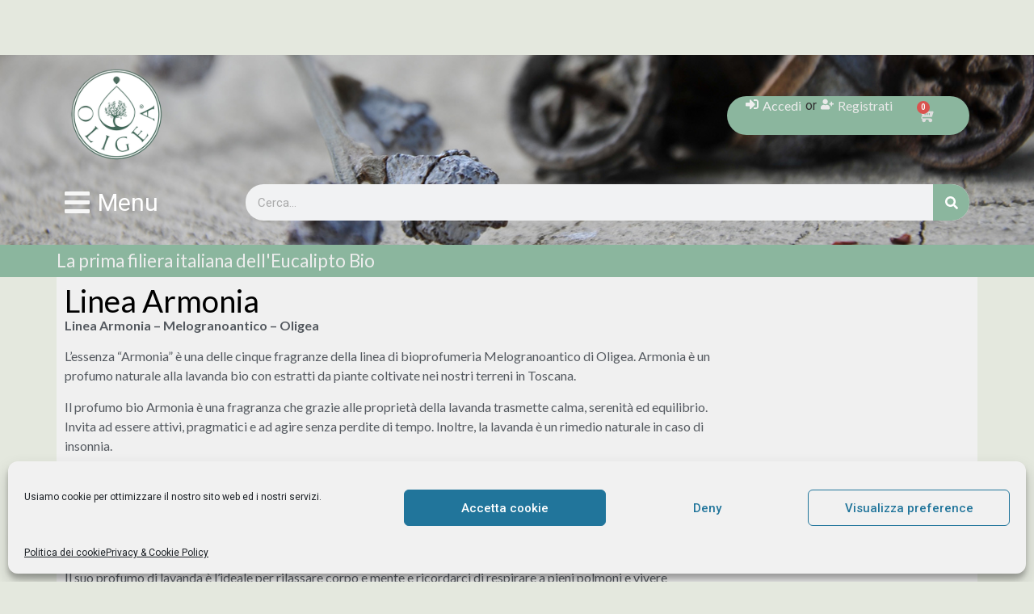

--- FILE ---
content_type: text/html; charset=UTF-8
request_url: https://www.oligea.it/categoria/linea-melogranoantico/linea-armonia/
body_size: 49912
content:
<!doctype html>
<html lang="it-IT" prefix="og: https://ogp.me/ns#">
<head>
	<meta charset="UTF-8">
	<meta name="viewport" content="width=device-width, initial-scale=1">
	<link rel="profile" href="https://gmpg.org/xfn/11">
	<script>!function(e,c){e[c]=e[c]+(e[c]&&" ")+"quform-js"}(document.documentElement,"className");</script>				<script>document.documentElement.className = document.documentElement.className + ' yes-js js_active js'</script>
				<style>img:is([sizes="auto" i], [sizes^="auto," i]) { contain-intrinsic-size: 3000px 1500px }</style>
	
<!-- Google Tag Manager by PYS -->
    <script data-cfasync="false" data-pagespeed-no-defer>
	    window.dataLayerPYS = window.dataLayerPYS || [];
	</script>
<!-- End Google Tag Manager by PYS -->
<!-- Ottimizzazione per i motori di ricerca di Rank Math - https://rankmath.com/ -->
<title>Linea Armonia Profumo alla lavanda di Melogranoantico Oligea Srl</title>
<meta name="description" content="Armonia è un profumo per la casa alla lavanda bio e naturale coltivata in Toscana della linea di bioprofumeria Melogranoantico di Oligea"/>
<meta name="robots" content="index, follow, max-snippet:-1, max-video-preview:-1, max-image-preview:large"/>
<link rel="canonical" href="https://www.oligea.it/categoria/linea-melogranoantico/linea-armonia/" />
<meta property="og:locale" content="it_IT" />
<meta property="og:type" content="article" />
<meta property="og:title" content="Linea Armonia Profumo alla lavanda di Melogranoantico Oligea Srl" />
<meta property="og:description" content="Armonia è un profumo per la casa alla lavanda bio e naturale coltivata in Toscana della linea di bioprofumeria Melogranoantico di Oligea" />
<meta property="og:url" content="https://www.oligea.it/categoria/linea-melogranoantico/linea-armonia/" />
<meta property="og:site_name" content="Oligea Srl" />
<meta property="og:image" content="https://www.oligea.it/wp-content/uploads/2020/10/2-1024x724.jpg" />
<meta property="og:image:secure_url" content="https://www.oligea.it/wp-content/uploads/2020/10/2-1024x724.jpg" />
<meta property="og:image:width" content="800" />
<meta property="og:image:height" content="566" />
<meta property="og:image:type" content="image/jpeg" />
<meta name="twitter:card" content="summary_large_image" />
<meta name="twitter:title" content="Linea Armonia Profumo alla lavanda di Melogranoantico Oligea Srl" />
<meta name="twitter:description" content="Armonia è un profumo per la casa alla lavanda bio e naturale coltivata in Toscana della linea di bioprofumeria Melogranoantico di Oligea" />
<meta name="twitter:label1" content="Prodotti" />
<meta name="twitter:data1" content="3" />
<script type="application/ld+json" class="rank-math-schema-pro">{"@context":"https://schema.org","@graph":[{"@type":"Organization","@id":"https://www.oligea.it/#organization","name":"Oligea Srl"},{"@type":"WebSite","@id":"https://www.oligea.it/#website","url":"https://www.oligea.it","name":"Oligea Srl","alternateName":"Oligea","publisher":{"@id":"https://www.oligea.it/#organization"},"inLanguage":"it-IT"},{"@type":"CollectionPage","@id":"https://www.oligea.it/categoria/linea-melogranoantico/linea-armonia/#webpage","url":"https://www.oligea.it/categoria/linea-melogranoantico/linea-armonia/","name":"Linea Armonia Profumo alla lavanda di Melogranoantico Oligea Srl","isPartOf":{"@id":"https://www.oligea.it/#website"},"inLanguage":"it-IT"}]}</script>
<!-- /Rank Math WordPress SEO plugin -->

<script type='application/javascript' id='pys-version-script'>console.log('PixelYourSite PRO version 12.3.1');</script>
<link rel='dns-prefetch' href='//static.klaviyo.com' />
<link rel='dns-prefetch' href='//static.addtoany.com' />
<link rel='dns-prefetch' href='//capi-automation.s3.us-east-2.amazonaws.com' />
<link rel='dns-prefetch' href='//ajax.googleapis.com' />
<link rel="alternate" type="application/rss+xml" title="Oligea Srl &raquo; Feed" href="https://www.oligea.it/feed/" />
<link rel="alternate" type="application/rss+xml" title="Feed Oligea Srl &raquo; Linea Armonia Categoria" href="https://www.oligea.it/categoria/linea-melogranoantico/linea-armonia/feed/" />
	<script type="text/javascript">
	gg_rtl = false;
	gg_columnized_max_w = 260;
	gg_masonry_min_w = 150;
	gg_phosostr_min_w = 120; 
	gg_coll_max_w = 400;
	
	gg_preload_hires_img 	= false; 
	gg_use_deeplink 		= true;
	gg_monopage_filter 		= false;
	gg_back_to_gall_scroll 	= false;
	
	gg_deeplinked_elems = ['ggt_','ggs_','ggp_','gcc_','gcg_'];
	gg_basic_deeplink 	= false;
	gg_dl_coll_gall 	= false;

		// global vars
	gg_galleria_toggle_info = false;
	gg_galleria_fx = '';
	gg_galleria_fx_time = 400; 
	gg_galleria_img_crop = true;
	gg_galleria_autoplay = false;
	gg_galleria_interval = 3500;
	gg_delayed_fx = true;
	</script>
    <script>
window._wpemojiSettings = {"baseUrl":"https:\/\/s.w.org\/images\/core\/emoji\/16.0.1\/72x72\/","ext":".png","svgUrl":"https:\/\/s.w.org\/images\/core\/emoji\/16.0.1\/svg\/","svgExt":".svg","source":{"concatemoji":"https:\/\/www.oligea.it\/wp-includes\/js\/wp-emoji-release.min.js?ver=6.8.3"}};
/*! This file is auto-generated */
!function(s,n){var o,i,e;function c(e){try{var t={supportTests:e,timestamp:(new Date).valueOf()};sessionStorage.setItem(o,JSON.stringify(t))}catch(e){}}function p(e,t,n){e.clearRect(0,0,e.canvas.width,e.canvas.height),e.fillText(t,0,0);var t=new Uint32Array(e.getImageData(0,0,e.canvas.width,e.canvas.height).data),a=(e.clearRect(0,0,e.canvas.width,e.canvas.height),e.fillText(n,0,0),new Uint32Array(e.getImageData(0,0,e.canvas.width,e.canvas.height).data));return t.every(function(e,t){return e===a[t]})}function u(e,t){e.clearRect(0,0,e.canvas.width,e.canvas.height),e.fillText(t,0,0);for(var n=e.getImageData(16,16,1,1),a=0;a<n.data.length;a++)if(0!==n.data[a])return!1;return!0}function f(e,t,n,a){switch(t){case"flag":return n(e,"\ud83c\udff3\ufe0f\u200d\u26a7\ufe0f","\ud83c\udff3\ufe0f\u200b\u26a7\ufe0f")?!1:!n(e,"\ud83c\udde8\ud83c\uddf6","\ud83c\udde8\u200b\ud83c\uddf6")&&!n(e,"\ud83c\udff4\udb40\udc67\udb40\udc62\udb40\udc65\udb40\udc6e\udb40\udc67\udb40\udc7f","\ud83c\udff4\u200b\udb40\udc67\u200b\udb40\udc62\u200b\udb40\udc65\u200b\udb40\udc6e\u200b\udb40\udc67\u200b\udb40\udc7f");case"emoji":return!a(e,"\ud83e\udedf")}return!1}function g(e,t,n,a){var r="undefined"!=typeof WorkerGlobalScope&&self instanceof WorkerGlobalScope?new OffscreenCanvas(300,150):s.createElement("canvas"),o=r.getContext("2d",{willReadFrequently:!0}),i=(o.textBaseline="top",o.font="600 32px Arial",{});return e.forEach(function(e){i[e]=t(o,e,n,a)}),i}function t(e){var t=s.createElement("script");t.src=e,t.defer=!0,s.head.appendChild(t)}"undefined"!=typeof Promise&&(o="wpEmojiSettingsSupports",i=["flag","emoji"],n.supports={everything:!0,everythingExceptFlag:!0},e=new Promise(function(e){s.addEventListener("DOMContentLoaded",e,{once:!0})}),new Promise(function(t){var n=function(){try{var e=JSON.parse(sessionStorage.getItem(o));if("object"==typeof e&&"number"==typeof e.timestamp&&(new Date).valueOf()<e.timestamp+604800&&"object"==typeof e.supportTests)return e.supportTests}catch(e){}return null}();if(!n){if("undefined"!=typeof Worker&&"undefined"!=typeof OffscreenCanvas&&"undefined"!=typeof URL&&URL.createObjectURL&&"undefined"!=typeof Blob)try{var e="postMessage("+g.toString()+"("+[JSON.stringify(i),f.toString(),p.toString(),u.toString()].join(",")+"));",a=new Blob([e],{type:"text/javascript"}),r=new Worker(URL.createObjectURL(a),{name:"wpTestEmojiSupports"});return void(r.onmessage=function(e){c(n=e.data),r.terminate(),t(n)})}catch(e){}c(n=g(i,f,p,u))}t(n)}).then(function(e){for(var t in e)n.supports[t]=e[t],n.supports.everything=n.supports.everything&&n.supports[t],"flag"!==t&&(n.supports.everythingExceptFlag=n.supports.everythingExceptFlag&&n.supports[t]);n.supports.everythingExceptFlag=n.supports.everythingExceptFlag&&!n.supports.flag,n.DOMReady=!1,n.readyCallback=function(){n.DOMReady=!0}}).then(function(){return e}).then(function(){var e;n.supports.everything||(n.readyCallback(),(e=n.source||{}).concatemoji?t(e.concatemoji):e.wpemoji&&e.twemoji&&(t(e.twemoji),t(e.wpemoji)))}))}((window,document),window._wpemojiSettings);
</script>
<link rel='stylesheet' id='dce-animations-css' href='https://www.oligea.it/wp-content/plugins/dynamic-content-for-elementor/assets/css/animations.css?ver=3.3.21' media='all' />
<link rel='stylesheet' id='font-awesome-css' href='https://www.oligea.it/wp-content/plugins/elementor/assets/lib/font-awesome/css/font-awesome.min.css?ver=4.7.0' media='all' />
<style id='font-awesome-inline-css'>
[data-font="FontAwesome"]:before {font-family: 'FontAwesome' !important;content: attr(data-icon) !important;speak: none !important;font-weight: normal !important;font-variant: normal !important;text-transform: none !important;line-height: 1 !important;font-style: normal !important;-webkit-font-smoothing: antialiased !important;-moz-osx-font-smoothing: grayscale !important;}
</style>
<link rel='stylesheet' id='berocket_products_label_style-css' href='https://www.oligea.it/wp-content/plugins/advanced-product-labels-for-woocommerce/css/frontend.css?ver=1.2.9.3' media='all' />
<style id='berocket_products_label_style-inline-css'>

        .berocket_better_labels:before,
        .berocket_better_labels:after {
            clear: both;
            content: " ";
            display: block;
        }
        .berocket_better_labels.berocket_better_labels_image {
            position: absolute!important;
            top: 0px!important;
            bottom: 0px!important;
            left: 0px!important;
            right: 0px!important;
            pointer-events: none;
        }
        .berocket_better_labels.berocket_better_labels_image * {
            pointer-events: none;
        }
        .berocket_better_labels.berocket_better_labels_image img,
        .berocket_better_labels.berocket_better_labels_image .fa,
        .berocket_better_labels.berocket_better_labels_image .berocket_color_label,
        .berocket_better_labels.berocket_better_labels_image .berocket_image_background,
        .berocket_better_labels .berocket_better_labels_line .br_alabel,
        .berocket_better_labels .berocket_better_labels_line .br_alabel span {
            pointer-events: all;
        }
        .berocket_better_labels .berocket_color_label,
        .br_alabel .berocket_color_label {
            width: 100%;
            height: 100%;
            display: block;
        }
        .berocket_better_labels .berocket_better_labels_position_left {
            text-align:left;
            float: left;
            clear: left;
        }
        .berocket_better_labels .berocket_better_labels_position_center {
            text-align:center;
        }
        .berocket_better_labels .berocket_better_labels_position_right {
            text-align:right;
            float: right;
            clear: right;
        }
        .berocket_better_labels.berocket_better_labels_label {
            clear: both
        }
        .berocket_better_labels .berocket_better_labels_line {
            line-height: 1px;
        }
        .berocket_better_labels.berocket_better_labels_label .berocket_better_labels_line {
            clear: none;
        }
        .berocket_better_labels .berocket_better_labels_position_left .berocket_better_labels_line {
            clear: left;
        }
        .berocket_better_labels .berocket_better_labels_position_right .berocket_better_labels_line {
            clear: right;
        }
        .berocket_better_labels .berocket_better_labels_line .br_alabel {
            display: inline-block;
            position: relative;
            top: 0!important;
            left: 0!important;
            right: 0!important;
            line-height: 1px;
        }.berocket_better_labels .berocket_better_labels_position {
                display: flex;
                flex-direction: column;
            }
            .berocket_better_labels .berocket_better_labels_position.berocket_better_labels_position_left {
                align-items: start;
            }
            .berocket_better_labels .berocket_better_labels_position.berocket_better_labels_position_right {
                align-items: end;
            }
            .rtl .berocket_better_labels .berocket_better_labels_position.berocket_better_labels_position_left {
                align-items: end;
            }
            .rtl .berocket_better_labels .berocket_better_labels_position.berocket_better_labels_position_right {
                align-items: start;
            }
            .berocket_better_labels .berocket_better_labels_position.berocket_better_labels_position_center {
                align-items: center;
            }
            .berocket_better_labels .berocket_better_labels_position .berocket_better_labels_inline {
                display: flex;
                align-items: start;
            }
</style>
<link rel='stylesheet' id='acfwf-wc-cart-block-integration-css' href='https://www.oligea.it/wp-content/plugins/advanced-coupons-for-woocommerce-free/dist/assets/index-467dde24.css?ver=1763464968' media='all' />
<link rel='stylesheet' id='acfwf-wc-checkout-block-integration-css' href='https://www.oligea.it/wp-content/plugins/advanced-coupons-for-woocommerce-free/dist/assets/index-2a7d8588.css?ver=1763464968' media='all' />
<link rel='stylesheet' id='swiper-css' href='https://www.oligea.it/wp-content/plugins/elementor/assets/lib/swiper/v8/css/swiper.min.css?ver=8.4.5' media='all' />
<link rel='stylesheet' id='e-swiper-css' href='https://www.oligea.it/wp-content/plugins/elementor/assets/css/conditionals/e-swiper.min.css?ver=3.33.1' media='all' />
<link rel='stylesheet' id='plugin_name-admin-ui-css-css' href='https://ajax.googleapis.com/ajax/libs/jqueryui/1.13.3/themes/smoothness/jquery-ui.css?ver=4.7.8' media='' />
<link rel='stylesheet' id='tooltipster-css-css' href='https://www.oligea.it/wp-content/plugins/arscode-ninja-popups/tooltipster/tooltipster.bundle.min.css?ver=6.8.3' media='all' />
<link rel='stylesheet' id='tooltipster-css-theme-css' href='https://www.oligea.it/wp-content/plugins/arscode-ninja-popups/tooltipster/plugins/tooltipster/sideTip/themes/tooltipster-sideTip-light.min.css?ver=6.8.3' media='all' />
<link rel='stylesheet' id='material-design-css-css' href='https://www.oligea.it/wp-content/plugins/arscode-ninja-popups/themes/jquery.material.form.css?ver=6.8.3' media='all' />
<link rel='stylesheet' id='jquery-intl-phone-input-css-css' href='https://www.oligea.it/wp-content/plugins/arscode-ninja-popups/assets/vendor/intl-tel-input/css/intlTelInput.min.css?ver=6.8.3' media='all' />
<link rel='stylesheet' id='hello-elementor-theme-style-css' href='https://www.oligea.it/wp-content/themes/hello-elementor/assets/css/theme.css?ver=3.4.5' media='all' />
<link rel='stylesheet' id='jet-menu-hello-css' href='https://www.oligea.it/wp-content/plugins/jet-menu/integration/themes/hello-elementor/assets/css/style.css?ver=2.4.17' media='all' />
<link rel='stylesheet' id='sbi_styles-css' href='https://www.oligea.it/wp-content/plugins/instagram-feed/css/sbi-styles.min.css?ver=6.10.0' media='all' />
<style id='wp-emoji-styles-inline-css'>

	img.wp-smiley, img.emoji {
		display: inline !important;
		border: none !important;
		box-shadow: none !important;
		height: 1em !important;
		width: 1em !important;
		margin: 0 0.07em !important;
		vertical-align: -0.1em !important;
		background: none !important;
		padding: 0 !important;
	}
</style>
<link rel='stylesheet' id='wp-block-library-css' href='https://www.oligea.it/wp-includes/css/dist/block-library/style.min.css?ver=6.8.3' media='all' />
<link rel='stylesheet' id='acfw-blocks-frontend-css' href='https://www.oligea.it/wp-content/plugins/advanced-coupons-for-woocommerce-free/css/acfw-blocks-frontend.css?ver=4.7.0' media='all' />
<link rel='stylesheet' id='ultimate_blocks-cgb-style-css-css' href='https://www.oligea.it/wp-content/plugins/ultimate-blocks/dist/blocks.style.build.css?ver=3.4.6' media='all' />
<style id='joinchat-button-style-inline-css'>
.wp-block-joinchat-button{border:none!important;text-align:center}.wp-block-joinchat-button figure{display:table;margin:0 auto;padding:0}.wp-block-joinchat-button figcaption{font:normal normal 400 .6em/2em var(--wp--preset--font-family--system-font,sans-serif);margin:0;padding:0}.wp-block-joinchat-button .joinchat-button__qr{background-color:#fff;border:6px solid #25d366;border-radius:30px;box-sizing:content-box;display:block;height:200px;margin:auto;overflow:hidden;padding:10px;width:200px}.wp-block-joinchat-button .joinchat-button__qr canvas,.wp-block-joinchat-button .joinchat-button__qr img{display:block;margin:auto}.wp-block-joinchat-button .joinchat-button__link{align-items:center;background-color:#25d366;border:6px solid #25d366;border-radius:30px;display:inline-flex;flex-flow:row nowrap;justify-content:center;line-height:1.25em;margin:0 auto;text-decoration:none}.wp-block-joinchat-button .joinchat-button__link:before{background:transparent var(--joinchat-ico) no-repeat center;background-size:100%;content:"";display:block;height:1.5em;margin:-.75em .75em -.75em 0;width:1.5em}.wp-block-joinchat-button figure+.joinchat-button__link{margin-top:10px}@media (orientation:landscape)and (min-height:481px),(orientation:portrait)and (min-width:481px){.wp-block-joinchat-button.joinchat-button--qr-only figure+.joinchat-button__link{display:none}}@media (max-width:480px),(orientation:landscape)and (max-height:480px){.wp-block-joinchat-button figure{display:none}}

</style>
<link rel='stylesheet' id='jquery-selectBox-css' href='https://www.oligea.it/wp-content/plugins/yith-woocommerce-wishlist/assets/css/jquery.selectBox.css?ver=1.2.0' media='all' />
<link rel='stylesheet' id='woocommerce_prettyPhoto_css-css' href='//www.oligea.it/wp-content/plugins/woocommerce/assets/css/prettyPhoto.css?ver=3.1.6' media='all' />
<link rel='stylesheet' id='yith-wcwl-main-css' href='https://www.oligea.it/wp-content/plugins/yith-woocommerce-wishlist/assets/css/style.css?ver=4.10.1' media='all' />
<style id='yith-wcwl-main-inline-css'>
 :root { --color-add-to-wishlist-background: #333333; --color-add-to-wishlist-text: #FFFFFF; --color-add-to-wishlist-border: #333333; --color-add-to-wishlist-background-hover: #333333; --color-add-to-wishlist-text-hover: #FFFFFF; --color-add-to-wishlist-border-hover: #333333; --rounded-corners-radius: 16px; --color-add-to-cart-background: #333333; --color-add-to-cart-text: #FFFFFF; --color-add-to-cart-border: #333333; --color-add-to-cart-background-hover: #4F4F4F; --color-add-to-cart-text-hover: #FFFFFF; --color-add-to-cart-border-hover: #4F4F4F; --add-to-cart-rounded-corners-radius: 16px; --color-button-style-1-background: #333333; --color-button-style-1-text: #FFFFFF; --color-button-style-1-border: #333333; --color-button-style-1-background-hover: #4F4F4F; --color-button-style-1-text-hover: #FFFFFF; --color-button-style-1-border-hover: #4F4F4F; --color-button-style-2-background: #333333; --color-button-style-2-text: #FFFFFF; --color-button-style-2-border: #333333; --color-button-style-2-background-hover: #4F4F4F; --color-button-style-2-text-hover: #FFFFFF; --color-button-style-2-border-hover: #4F4F4F; --color-wishlist-table-background: #FFFFFF; --color-wishlist-table-text: #6d6c6c; --color-wishlist-table-border: #FFFFFF; --color-headers-background: #F4F4F4; --color-share-button-color: #FFFFFF; --color-share-button-color-hover: #FFFFFF; --color-fb-button-background: #39599E; --color-fb-button-background-hover: #595A5A; --color-tw-button-background: #45AFE2; --color-tw-button-background-hover: #595A5A; --color-pr-button-background: #AB2E31; --color-pr-button-background-hover: #595A5A; --color-em-button-background: #FBB102; --color-em-button-background-hover: #595A5A; --color-wa-button-background: #00A901; --color-wa-button-background-hover: #595A5A; --feedback-duration: 3s } 
 :root { --color-add-to-wishlist-background: #333333; --color-add-to-wishlist-text: #FFFFFF; --color-add-to-wishlist-border: #333333; --color-add-to-wishlist-background-hover: #333333; --color-add-to-wishlist-text-hover: #FFFFFF; --color-add-to-wishlist-border-hover: #333333; --rounded-corners-radius: 16px; --color-add-to-cart-background: #333333; --color-add-to-cart-text: #FFFFFF; --color-add-to-cart-border: #333333; --color-add-to-cart-background-hover: #4F4F4F; --color-add-to-cart-text-hover: #FFFFFF; --color-add-to-cart-border-hover: #4F4F4F; --add-to-cart-rounded-corners-radius: 16px; --color-button-style-1-background: #333333; --color-button-style-1-text: #FFFFFF; --color-button-style-1-border: #333333; --color-button-style-1-background-hover: #4F4F4F; --color-button-style-1-text-hover: #FFFFFF; --color-button-style-1-border-hover: #4F4F4F; --color-button-style-2-background: #333333; --color-button-style-2-text: #FFFFFF; --color-button-style-2-border: #333333; --color-button-style-2-background-hover: #4F4F4F; --color-button-style-2-text-hover: #FFFFFF; --color-button-style-2-border-hover: #4F4F4F; --color-wishlist-table-background: #FFFFFF; --color-wishlist-table-text: #6d6c6c; --color-wishlist-table-border: #FFFFFF; --color-headers-background: #F4F4F4; --color-share-button-color: #FFFFFF; --color-share-button-color-hover: #FFFFFF; --color-fb-button-background: #39599E; --color-fb-button-background-hover: #595A5A; --color-tw-button-background: #45AFE2; --color-tw-button-background-hover: #595A5A; --color-pr-button-background: #AB2E31; --color-pr-button-background-hover: #595A5A; --color-em-button-background: #FBB102; --color-em-button-background-hover: #595A5A; --color-wa-button-background: #00A901; --color-wa-button-background-hover: #595A5A; --feedback-duration: 3s } 
</style>
<style id='global-styles-inline-css'>
:root{--wp--preset--aspect-ratio--square: 1;--wp--preset--aspect-ratio--4-3: 4/3;--wp--preset--aspect-ratio--3-4: 3/4;--wp--preset--aspect-ratio--3-2: 3/2;--wp--preset--aspect-ratio--2-3: 2/3;--wp--preset--aspect-ratio--16-9: 16/9;--wp--preset--aspect-ratio--9-16: 9/16;--wp--preset--color--black: #000000;--wp--preset--color--cyan-bluish-gray: #abb8c3;--wp--preset--color--white: #ffffff;--wp--preset--color--pale-pink: #f78da7;--wp--preset--color--vivid-red: #cf2e2e;--wp--preset--color--luminous-vivid-orange: #ff6900;--wp--preset--color--luminous-vivid-amber: #fcb900;--wp--preset--color--light-green-cyan: #7bdcb5;--wp--preset--color--vivid-green-cyan: #00d084;--wp--preset--color--pale-cyan-blue: #8ed1fc;--wp--preset--color--vivid-cyan-blue: #0693e3;--wp--preset--color--vivid-purple: #9b51e0;--wp--preset--gradient--vivid-cyan-blue-to-vivid-purple: linear-gradient(135deg,rgba(6,147,227,1) 0%,rgb(155,81,224) 100%);--wp--preset--gradient--light-green-cyan-to-vivid-green-cyan: linear-gradient(135deg,rgb(122,220,180) 0%,rgb(0,208,130) 100%);--wp--preset--gradient--luminous-vivid-amber-to-luminous-vivid-orange: linear-gradient(135deg,rgba(252,185,0,1) 0%,rgba(255,105,0,1) 100%);--wp--preset--gradient--luminous-vivid-orange-to-vivid-red: linear-gradient(135deg,rgba(255,105,0,1) 0%,rgb(207,46,46) 100%);--wp--preset--gradient--very-light-gray-to-cyan-bluish-gray: linear-gradient(135deg,rgb(238,238,238) 0%,rgb(169,184,195) 100%);--wp--preset--gradient--cool-to-warm-spectrum: linear-gradient(135deg,rgb(74,234,220) 0%,rgb(151,120,209) 20%,rgb(207,42,186) 40%,rgb(238,44,130) 60%,rgb(251,105,98) 80%,rgb(254,248,76) 100%);--wp--preset--gradient--blush-light-purple: linear-gradient(135deg,rgb(255,206,236) 0%,rgb(152,150,240) 100%);--wp--preset--gradient--blush-bordeaux: linear-gradient(135deg,rgb(254,205,165) 0%,rgb(254,45,45) 50%,rgb(107,0,62) 100%);--wp--preset--gradient--luminous-dusk: linear-gradient(135deg,rgb(255,203,112) 0%,rgb(199,81,192) 50%,rgb(65,88,208) 100%);--wp--preset--gradient--pale-ocean: linear-gradient(135deg,rgb(255,245,203) 0%,rgb(182,227,212) 50%,rgb(51,167,181) 100%);--wp--preset--gradient--electric-grass: linear-gradient(135deg,rgb(202,248,128) 0%,rgb(113,206,126) 100%);--wp--preset--gradient--midnight: linear-gradient(135deg,rgb(2,3,129) 0%,rgb(40,116,252) 100%);--wp--preset--font-size--small: 13px;--wp--preset--font-size--medium: 20px;--wp--preset--font-size--large: 36px;--wp--preset--font-size--x-large: 42px;--wp--preset--spacing--20: 0.44rem;--wp--preset--spacing--30: 0.67rem;--wp--preset--spacing--40: 1rem;--wp--preset--spacing--50: 1.5rem;--wp--preset--spacing--60: 2.25rem;--wp--preset--spacing--70: 3.38rem;--wp--preset--spacing--80: 5.06rem;--wp--preset--shadow--natural: 6px 6px 9px rgba(0, 0, 0, 0.2);--wp--preset--shadow--deep: 12px 12px 50px rgba(0, 0, 0, 0.4);--wp--preset--shadow--sharp: 6px 6px 0px rgba(0, 0, 0, 0.2);--wp--preset--shadow--outlined: 6px 6px 0px -3px rgba(255, 255, 255, 1), 6px 6px rgba(0, 0, 0, 1);--wp--preset--shadow--crisp: 6px 6px 0px rgba(0, 0, 0, 1);}:root { --wp--style--global--content-size: 800px;--wp--style--global--wide-size: 1200px; }:where(body) { margin: 0; }.wp-site-blocks > .alignleft { float: left; margin-right: 2em; }.wp-site-blocks > .alignright { float: right; margin-left: 2em; }.wp-site-blocks > .aligncenter { justify-content: center; margin-left: auto; margin-right: auto; }:where(.wp-site-blocks) > * { margin-block-start: 24px; margin-block-end: 0; }:where(.wp-site-blocks) > :first-child { margin-block-start: 0; }:where(.wp-site-blocks) > :last-child { margin-block-end: 0; }:root { --wp--style--block-gap: 24px; }:root :where(.is-layout-flow) > :first-child{margin-block-start: 0;}:root :where(.is-layout-flow) > :last-child{margin-block-end: 0;}:root :where(.is-layout-flow) > *{margin-block-start: 24px;margin-block-end: 0;}:root :where(.is-layout-constrained) > :first-child{margin-block-start: 0;}:root :where(.is-layout-constrained) > :last-child{margin-block-end: 0;}:root :where(.is-layout-constrained) > *{margin-block-start: 24px;margin-block-end: 0;}:root :where(.is-layout-flex){gap: 24px;}:root :where(.is-layout-grid){gap: 24px;}.is-layout-flow > .alignleft{float: left;margin-inline-start: 0;margin-inline-end: 2em;}.is-layout-flow > .alignright{float: right;margin-inline-start: 2em;margin-inline-end: 0;}.is-layout-flow > .aligncenter{margin-left: auto !important;margin-right: auto !important;}.is-layout-constrained > .alignleft{float: left;margin-inline-start: 0;margin-inline-end: 2em;}.is-layout-constrained > .alignright{float: right;margin-inline-start: 2em;margin-inline-end: 0;}.is-layout-constrained > .aligncenter{margin-left: auto !important;margin-right: auto !important;}.is-layout-constrained > :where(:not(.alignleft):not(.alignright):not(.alignfull)){max-width: var(--wp--style--global--content-size);margin-left: auto !important;margin-right: auto !important;}.is-layout-constrained > .alignwide{max-width: var(--wp--style--global--wide-size);}body .is-layout-flex{display: flex;}.is-layout-flex{flex-wrap: wrap;align-items: center;}.is-layout-flex > :is(*, div){margin: 0;}body .is-layout-grid{display: grid;}.is-layout-grid > :is(*, div){margin: 0;}body{padding-top: 0px;padding-right: 0px;padding-bottom: 0px;padding-left: 0px;}a:where(:not(.wp-element-button)){text-decoration: underline;}:root :where(.wp-element-button, .wp-block-button__link){background-color: #32373c;border-width: 0;color: #fff;font-family: inherit;font-size: inherit;line-height: inherit;padding: calc(0.667em + 2px) calc(1.333em + 2px);text-decoration: none;}.has-black-color{color: var(--wp--preset--color--black) !important;}.has-cyan-bluish-gray-color{color: var(--wp--preset--color--cyan-bluish-gray) !important;}.has-white-color{color: var(--wp--preset--color--white) !important;}.has-pale-pink-color{color: var(--wp--preset--color--pale-pink) !important;}.has-vivid-red-color{color: var(--wp--preset--color--vivid-red) !important;}.has-luminous-vivid-orange-color{color: var(--wp--preset--color--luminous-vivid-orange) !important;}.has-luminous-vivid-amber-color{color: var(--wp--preset--color--luminous-vivid-amber) !important;}.has-light-green-cyan-color{color: var(--wp--preset--color--light-green-cyan) !important;}.has-vivid-green-cyan-color{color: var(--wp--preset--color--vivid-green-cyan) !important;}.has-pale-cyan-blue-color{color: var(--wp--preset--color--pale-cyan-blue) !important;}.has-vivid-cyan-blue-color{color: var(--wp--preset--color--vivid-cyan-blue) !important;}.has-vivid-purple-color{color: var(--wp--preset--color--vivid-purple) !important;}.has-black-background-color{background-color: var(--wp--preset--color--black) !important;}.has-cyan-bluish-gray-background-color{background-color: var(--wp--preset--color--cyan-bluish-gray) !important;}.has-white-background-color{background-color: var(--wp--preset--color--white) !important;}.has-pale-pink-background-color{background-color: var(--wp--preset--color--pale-pink) !important;}.has-vivid-red-background-color{background-color: var(--wp--preset--color--vivid-red) !important;}.has-luminous-vivid-orange-background-color{background-color: var(--wp--preset--color--luminous-vivid-orange) !important;}.has-luminous-vivid-amber-background-color{background-color: var(--wp--preset--color--luminous-vivid-amber) !important;}.has-light-green-cyan-background-color{background-color: var(--wp--preset--color--light-green-cyan) !important;}.has-vivid-green-cyan-background-color{background-color: var(--wp--preset--color--vivid-green-cyan) !important;}.has-pale-cyan-blue-background-color{background-color: var(--wp--preset--color--pale-cyan-blue) !important;}.has-vivid-cyan-blue-background-color{background-color: var(--wp--preset--color--vivid-cyan-blue) !important;}.has-vivid-purple-background-color{background-color: var(--wp--preset--color--vivid-purple) !important;}.has-black-border-color{border-color: var(--wp--preset--color--black) !important;}.has-cyan-bluish-gray-border-color{border-color: var(--wp--preset--color--cyan-bluish-gray) !important;}.has-white-border-color{border-color: var(--wp--preset--color--white) !important;}.has-pale-pink-border-color{border-color: var(--wp--preset--color--pale-pink) !important;}.has-vivid-red-border-color{border-color: var(--wp--preset--color--vivid-red) !important;}.has-luminous-vivid-orange-border-color{border-color: var(--wp--preset--color--luminous-vivid-orange) !important;}.has-luminous-vivid-amber-border-color{border-color: var(--wp--preset--color--luminous-vivid-amber) !important;}.has-light-green-cyan-border-color{border-color: var(--wp--preset--color--light-green-cyan) !important;}.has-vivid-green-cyan-border-color{border-color: var(--wp--preset--color--vivid-green-cyan) !important;}.has-pale-cyan-blue-border-color{border-color: var(--wp--preset--color--pale-cyan-blue) !important;}.has-vivid-cyan-blue-border-color{border-color: var(--wp--preset--color--vivid-cyan-blue) !important;}.has-vivid-purple-border-color{border-color: var(--wp--preset--color--vivid-purple) !important;}.has-vivid-cyan-blue-to-vivid-purple-gradient-background{background: var(--wp--preset--gradient--vivid-cyan-blue-to-vivid-purple) !important;}.has-light-green-cyan-to-vivid-green-cyan-gradient-background{background: var(--wp--preset--gradient--light-green-cyan-to-vivid-green-cyan) !important;}.has-luminous-vivid-amber-to-luminous-vivid-orange-gradient-background{background: var(--wp--preset--gradient--luminous-vivid-amber-to-luminous-vivid-orange) !important;}.has-luminous-vivid-orange-to-vivid-red-gradient-background{background: var(--wp--preset--gradient--luminous-vivid-orange-to-vivid-red) !important;}.has-very-light-gray-to-cyan-bluish-gray-gradient-background{background: var(--wp--preset--gradient--very-light-gray-to-cyan-bluish-gray) !important;}.has-cool-to-warm-spectrum-gradient-background{background: var(--wp--preset--gradient--cool-to-warm-spectrum) !important;}.has-blush-light-purple-gradient-background{background: var(--wp--preset--gradient--blush-light-purple) !important;}.has-blush-bordeaux-gradient-background{background: var(--wp--preset--gradient--blush-bordeaux) !important;}.has-luminous-dusk-gradient-background{background: var(--wp--preset--gradient--luminous-dusk) !important;}.has-pale-ocean-gradient-background{background: var(--wp--preset--gradient--pale-ocean) !important;}.has-electric-grass-gradient-background{background: var(--wp--preset--gradient--electric-grass) !important;}.has-midnight-gradient-background{background: var(--wp--preset--gradient--midnight) !important;}.has-small-font-size{font-size: var(--wp--preset--font-size--small) !important;}.has-medium-font-size{font-size: var(--wp--preset--font-size--medium) !important;}.has-large-font-size{font-size: var(--wp--preset--font-size--large) !important;}.has-x-large-font-size{font-size: var(--wp--preset--font-size--x-large) !important;}
:root :where(.wp-block-pullquote){font-size: 1.5em;line-height: 1.6;}
</style>
<link rel='stylesheet' id='inb-rm-faq-accordion-css' href='https://www.oligea.it/wp-content/plugins/convert-rank-math-faq-to-accordion/assets/css/inb-rm-faq-accordion.min.css?ver=1.0.5' media='all' />
<style id='inb-rm-faq-accordion-inline-css'>

        /*==============================================================
        Rank Math FAQ Accordion by INB Digital - https://inbdigital.com/
        ================================================================*/
        
        :root {
            --inbrmfa-border-color: #c1ecff;
            --inbrmfa-border-width: 1px;
            --inbrmfa-border-style: solid;
            --inbrmfa-border-radius: 4px;
            --inbrmfa-question-font-size: 18px;
            --inbrmfa-question-color: #003952;
            --inbrmfa-question-bg-color: #e2f6ff;
            --inbrmfa-question-text-align: left;
            --inbrmfa-answer-font-size: 16px;
            --inbrmfa-answer-color: #003952;
            --inbrmfa-answer-bg-color: #f3fbff;
            --inbrmfa-answer-text-align: left;
        }
       
        /*====================================================================
        Rank Math FAQ Accordion by INB Digital - https://inbdigital.com/ - END
        ======================================================================*/
    
</style>
<link rel='stylesheet' id='plyr-css-css' href='https://www.oligea.it/wp-content/plugins/easy-video-player/lib/plyr.css?ver=6.8.3' media='all' />
<link rel='stylesheet' id='gg-lcl-skin-css' href='https://www.oligea.it/wp-content/plugins/global-gallery/js/lightboxes/lc-lightbox/skins/minimal.css?ver=7.052' media='all' />
<link rel='stylesheet' id='gg-lightbox-css-css' href='https://www.oligea.it/wp-content/plugins/global-gallery/js/lightboxes/lc-lightbox/css/lc_lightbox.min.css?ver=6.8.3' media='all' />
<link rel='stylesheet' id='ub-extension-style-css-css' href='https://www.oligea.it/wp-content/plugins/ultimate-blocks/src/extensions/style.css?ver=6.8.3' media='all' />
<link rel='stylesheet' id='video_popup_main_style-css' href='https://www.oligea.it/wp-content/plugins/video-popup/assets/css/videoPopup.css?ver=2.0.0' media='all' />
<link rel='stylesheet' id='woocommerce-layout-css' href='https://www.oligea.it/wp-content/plugins/woocommerce/assets/css/woocommerce-layout.css?ver=10.3.5' media='all' />
<link rel='stylesheet' id='woocommerce-smallscreen-css' href='https://www.oligea.it/wp-content/plugins/woocommerce/assets/css/woocommerce-smallscreen.css?ver=10.3.5' media='only screen and (max-width: 768px)' />
<link rel='stylesheet' id='woocommerce-general-css' href='https://www.oligea.it/wp-content/plugins/woocommerce/assets/css/woocommerce.css?ver=10.3.5' media='all' />
<style id='woocommerce-inline-inline-css'>
.woocommerce form .form-row .required { visibility: visible; }
</style>
<link rel='stylesheet' id='quform-css' href='https://www.oligea.it/wp-content/plugins/quform/cache/quform.css?ver=1604063746' media='all' />
<link rel='stylesheet' id='cmplz-general-css' href='https://www.oligea.it/wp-content/plugins/complianz-gdpr/assets/css/cookieblocker.min.css?ver=1763465061' media='all' />
<link rel='stylesheet' id='brands-styles-css' href='https://www.oligea.it/wp-content/plugins/woocommerce/assets/css/brands.css?ver=10.3.5' media='all' />
<link rel='stylesheet' id='parent-css' href='https://www.oligea.it/wp-content/themes/hello-elementor/style.css?ver=6.8.3' media='all' />
<link rel='stylesheet' id='hello-elementor-css' href='https://www.oligea.it/wp-content/themes/hello-elementor/assets/css/reset.css?ver=3.4.5' media='all' />
<link rel='stylesheet' id='hello-elementor-header-footer-css' href='https://www.oligea.it/wp-content/themes/hello-elementor/assets/css/header-footer.css?ver=3.4.5' media='all' />
<link rel='stylesheet' id='elementor-frontend-css' href='https://www.oligea.it/wp-content/plugins/elementor/assets/css/frontend.min.css?ver=3.33.1' media='all' />
<link rel='stylesheet' id='elementor-post-7525-css' href='https://www.oligea.it/wp-content/uploads/elementor/css/post-7525.css?ver=1763720572' media='all' />
<link rel='stylesheet' id='jet-menu-public-styles-css' href='https://www.oligea.it/wp-content/plugins/jet-menu/assets/public/css/public.css?ver=2.4.17' media='all' />
<link rel='stylesheet' id='jet-woo-builder-css' href='https://www.oligea.it/wp-content/plugins/jet-woo-builder/assets/css/frontend.css?ver=2.2.3' media='all' />
<style id='jet-woo-builder-inline-css'>
@font-face {
				font-family: "WooCommerce";
				font-weight: normal;
				font-style: normal;
				src: url("https://www.oligea.it/wp-content/plugins/woocommerce/assets/fonts/WooCommerce.eot");
				src: url("https://www.oligea.it/wp-content/plugins/woocommerce/assets/fonts/WooCommerce.eot?#iefix") format("embedded-opentype"),
					 url("https://www.oligea.it/wp-content/plugins/woocommerce/assets/fonts/WooCommerce.woff") format("woff"),
					 url("https://www.oligea.it/wp-content/plugins/woocommerce/assets/fonts/WooCommerce.ttf") format("truetype"),
					 url("https://www.oligea.it/wp-content/plugins/woocommerce/assets/fonts/WooCommerce.svg#WooCommerce") format("svg");
			}
</style>
<link rel='stylesheet' id='widget-heading-css' href='https://www.oligea.it/wp-content/plugins/elementor/assets/css/widget-heading.min.css?ver=3.33.1' media='all' />
<link rel='stylesheet' id='widget-image-css' href='https://www.oligea.it/wp-content/plugins/elementor/assets/css/widget-image.min.css?ver=3.33.1' media='all' />
<link rel='stylesheet' id='widget-woocommerce-menu-cart-css' href='https://www.oligea.it/wp-content/plugins/elementor-pro/assets/css/widget-woocommerce-menu-cart.min.css?ver=3.33.1' media='all' />
<link rel='stylesheet' id='widget-search-form-css' href='https://www.oligea.it/wp-content/plugins/elementor-pro/assets/css/widget-search-form.min.css?ver=3.33.1' media='all' />
<link rel='stylesheet' id='widget-image-box-css' href='https://www.oligea.it/wp-content/plugins/elementor/assets/css/widget-image-box.min.css?ver=3.33.1' media='all' />
<link rel='stylesheet' id='widget-social-icons-css' href='https://www.oligea.it/wp-content/plugins/elementor/assets/css/widget-social-icons.min.css?ver=3.33.1' media='all' />
<link rel='stylesheet' id='e-apple-webkit-css' href='https://www.oligea.it/wp-content/plugins/elementor/assets/css/conditionals/apple-webkit.min.css?ver=3.33.1' media='all' />
<link rel='stylesheet' id='widget-icon-list-css' href='https://www.oligea.it/wp-content/plugins/elementor/assets/css/widget-icon-list.min.css?ver=3.33.1' media='all' />
<link rel='stylesheet' id='widget-nav-menu-css' href='https://www.oligea.it/wp-content/plugins/elementor-pro/assets/css/widget-nav-menu.min.css?ver=3.33.1' media='all' />
<link rel='stylesheet' id='widget-divider-css' href='https://www.oligea.it/wp-content/plugins/elementor/assets/css/widget-divider.min.css?ver=3.33.1' media='all' />
<link rel='stylesheet' id='widget-woocommerce-products-css' href='https://www.oligea.it/wp-content/plugins/elementor-pro/assets/css/widget-woocommerce-products.min.css?ver=3.33.1' media='all' />
<link rel='stylesheet' id='widget-woocommerce-categories-css' href='https://www.oligea.it/wp-content/plugins/elementor-pro/assets/css/widget-woocommerce-categories.min.css?ver=3.33.1' media='all' />
<link rel='stylesheet' id='widget-woocommerce-products-archive-css' href='https://www.oligea.it/wp-content/plugins/elementor-pro/assets/css/widget-woocommerce-products-archive.min.css?ver=3.33.1' media='all' />
<link rel='stylesheet' id='elementor-icons-css' href='https://www.oligea.it/wp-content/plugins/elementor/assets/lib/eicons/css/elementor-icons.min.css?ver=5.44.0' media='all' />
<link rel='stylesheet' id='widget-floating-bars-base-css' href='https://www.oligea.it/wp-content/plugins/elementor/assets/css/widget-floating-bars-base.min.css?ver=3.33.1' media='all' />
<link rel='stylesheet' id='jet-blocks-css' href='https://www.oligea.it/wp-content/uploads/elementor/css/custom-jet-blocks.css?ver=1.3.21' media='all' />
<link rel='stylesheet' id='dashicons-css' href='https://www.oligea.it/wp-includes/css/dashicons.min.css?ver=6.8.3' media='all' />
<style id='dashicons-inline-css'>
[data-font="Dashicons"]:before {font-family: 'Dashicons' !important;content: attr(data-icon) !important;speak: none !important;font-weight: normal !important;font-variant: normal !important;text-transform: none !important;line-height: 1 !important;font-style: normal !important;-webkit-font-smoothing: antialiased !important;-moz-osx-font-smoothing: grayscale !important;}
</style>
<link rel='stylesheet' id='sbistyles-css' href='https://www.oligea.it/wp-content/plugins/instagram-feed/css/sbi-styles.min.css?ver=6.10.0' media='all' />
<link rel='stylesheet' id='elementor-post-7537-css' href='https://www.oligea.it/wp-content/uploads/elementor/css/post-7537.css?ver=1763720572' media='all' />
<link rel='stylesheet' id='elementor-post-7550-css' href='https://www.oligea.it/wp-content/uploads/elementor/css/post-7550.css?ver=1763720572' media='all' />
<link rel='stylesheet' id='elementor-post-7557-css' href='https://www.oligea.it/wp-content/uploads/elementor/css/post-7557.css?ver=1763720587' media='all' />
<link rel='stylesheet' id='elementor-post-8329-css' href='https://www.oligea.it/wp-content/uploads/elementor/css/post-8329.css?ver=1768461190' media='all' />
<link rel='stylesheet' id='newsletter-css' href='https://www.oligea.it/wp-content/plugins/newsletter/style.css?ver=9.0.7' media='all' />
<link rel='stylesheet' id='addtoany-css' href='https://www.oligea.it/wp-content/plugins/add-to-any/addtoany.min.css?ver=1.16' media='all' />
<style id='addtoany-inline-css'>
@media screen and (max-width:480px){
.a2a_floating_style.a2a_vertical_style{display:none;}
}
</style>
<link rel='stylesheet' id='gg_fontawesome-css' href='https://www.oligea.it/wp-content/plugins/global-gallery/css/font-awesome/css/font-awesome.min.css?ver=4.7.0' media='all' />
<link rel='stylesheet' id='gg-frontend-css-css' href='https://www.oligea.it/wp-content/plugins/global-gallery/css/frontend.min.css?ver=7.052' media='all' />
<link rel='stylesheet' id='gg-slider-css-css' href='https://www.oligea.it/wp-content/plugins/global-gallery/js/jquery.galleria/themes/ggallery/galleria.ggallery_minimal.css?ver=7.052' media='all' />
<link rel='stylesheet' id='gg-custom-css-css' href='https://www.oligea.it/wp-content/plugins/global-gallery/css/custom.css?ver=7.052-c1d6171c7f1dabdd9f35986fb4e49d52' media='all' />
<link rel='stylesheet' id='wpgdprc.css-css' href='https://www.oligea.it/wp-content/plugins/wp-gdpr-compliance/assets/css/front.min.css?ver=1603489483' media='all' />
<style id='wpgdprc.css-inline-css'>

            div.wpgdprc .wpgdprc-switch .wpgdprc-switch-inner:before { content: 'Si'; }
            div.wpgdprc .wpgdprc-switch .wpgdprc-switch-inner:after { content: 'No'; }
        
</style>
<link rel='stylesheet' id='elementor-gf-roboto-css' href='https://fonts.googleapis.com/css?family=Roboto:100,100italic,200,200italic,300,300italic,400,400italic,500,500italic,600,600italic,700,700italic,800,800italic,900,900italic&#038;display=swap' media='all' />
<link rel='stylesheet' id='elementor-gf-robotoslab-css' href='https://fonts.googleapis.com/css?family=Roboto+Slab:100,100italic,200,200italic,300,300italic,400,400italic,500,500italic,600,600italic,700,700italic,800,800italic,900,900italic&#038;display=swap' media='all' />
<link rel='stylesheet' id='elementor-gf-lato-css' href='https://fonts.googleapis.com/css?family=Lato:100,100italic,200,200italic,300,300italic,400,400italic,500,500italic,600,600italic,700,700italic,800,800italic,900,900italic&#038;display=swap' media='all' />
<link rel='stylesheet' id='elementor-gf-poppins-css' href='https://fonts.googleapis.com/css?family=Poppins:100,100italic,200,200italic,300,300italic,400,400italic,500,500italic,600,600italic,700,700italic,800,800italic,900,900italic&#038;display=swap' media='all' />
<script src="https://www.oligea.it/wp-includes/js/jquery/jquery.min.js?ver=3.7.1" id="jquery-core-js"></script>
<script src="https://www.oligea.it/wp-includes/js/jquery/jquery-migrate.min.js?ver=3.4.1" id="jquery-migrate-js"></script>
<script id="addtoany-core-js-before">
window.a2a_config=window.a2a_config||{};a2a_config.callbacks=[];a2a_config.overlays=[];a2a_config.templates={};a2a_localize = {
	Share: "Condividi",
	Save: "Salva",
	Subscribe: "Abbonati",
	Email: "Email",
	Bookmark: "Segnalibro",
	ShowAll: "espandi",
	ShowLess: "comprimi",
	FindServices: "Trova servizi",
	FindAnyServiceToAddTo: "Trova subito un servizio da aggiungere",
	PoweredBy: "Powered by",
	ShareViaEmail: "Condividi via email",
	SubscribeViaEmail: "Iscriviti via email",
	BookmarkInYourBrowser: "Aggiungi ai segnalibri",
	BookmarkInstructions: "Premi Ctrl+D o \u2318+D per mettere questa pagina nei preferiti",
	AddToYourFavorites: "Aggiungi ai favoriti",
	SendFromWebOrProgram: "Invia da qualsiasi indirizzo email o programma di posta elettronica",
	EmailProgram: "Programma di posta elettronica",
	More: "Di più&#8230;",
	ThanksForSharing: "Grazie per la condivisione!",
	ThanksForFollowing: "Thanks for following!"
};
</script>
<script defer src="https://static.addtoany.com/menu/page.js" id="addtoany-core-js"></script>
<script defer src="https://www.oligea.it/wp-content/plugins/add-to-any/addtoany.min.js?ver=1.1" id="addtoany-jquery-js"></script>
<script id="plyr-js-js-extra">
var easy_video_player = {"plyr_iconUrl":"https:\/\/www.oligea.it\/wp-content\/plugins\/easy-video-player\/lib\/plyr.svg","plyr_blankVideo":"https:\/\/www.oligea.it\/wp-content\/plugins\/easy-video-player\/lib\/blank.mp4"};
</script>
<script src="https://www.oligea.it/wp-content/plugins/easy-video-player/lib/plyr.js?ver=6.8.3" id="plyr-js-js"></script>
<script id="video_popup_main_modal-js-extra">
var theVideoPopupGeneralOptions = {"wrap_close":"false","no_cookie":"false","debug":"0"};
</script>
<script src="https://www.oligea.it/wp-content/plugins/video-popup/assets/js/videoPopup.js?ver=2.0.0" id="video_popup_main_modal-js"></script>
<script src="https://www.oligea.it/wp-content/plugins/woocommerce/assets/js/jquery-blockui/jquery.blockUI.min.js?ver=2.7.0-wc.10.3.5" id="wc-jquery-blockui-js" defer data-wp-strategy="defer"></script>
<script src="https://www.oligea.it/wp-content/plugins/woocommerce/assets/js/js-cookie/js.cookie.min.js?ver=2.1.4-wc.10.3.5" id="wc-js-cookie-js" defer data-wp-strategy="defer"></script>
<script id="woocommerce-js-extra">
var woocommerce_params = {"ajax_url":"\/wp-admin\/admin-ajax.php","wc_ajax_url":"\/?wc-ajax=%%endpoint%%","i18n_password_show":"Mostra password","i18n_password_hide":"Nascondi password"};
</script>
<script src="https://www.oligea.it/wp-content/plugins/woocommerce/assets/js/frontend/woocommerce.min.js?ver=10.3.5" id="woocommerce-js" defer data-wp-strategy="defer"></script>
<script type="text/plain" data-service="general" data-category="marketing" data-cmplz-src="https://www.oligea.it/wp-content/plugins/pixelyoursite-pro/dist/scripts/jquery.bind-first-0.2.3.min.js" id="jquery-bind-first-js"></script>
<script type="text/plain" data-service="general" data-category="marketing" data-cmplz-src="https://www.oligea.it/wp-content/plugins/pixelyoursite-pro/dist/scripts/js.cookie-2.1.3.min.js?ver=2.1.3" id="js-cookie-pys-js"></script>
<script type="text/plain" data-service="general" data-category="marketing" data-cmplz-src="https://www.oligea.it/wp-content/plugins/pixelyoursite-pro/dist/scripts/sha256.js?ver=0.11.0" id="js-sha256-js"></script>
<script type="text/plain" data-service="general" data-category="marketing" data-cmplz-src="https://www.oligea.it/wp-content/plugins/pixelyoursite-pro/dist/scripts/tld.min.js?ver=2.3.1" id="js-tld-js"></script>
<script type="text/plain" data-service="general" data-category="marketing" id="pys-js-extra">
var pysOptions = {"staticEvents":{"ga":{"woo_view_item_list":[{"delay":0,"type":"static","name":"view_item_list","trackingIds":["G-8SF86L3GG3"],"eventID":"a0450ced-b0bf-4511-8892-7c52b7d31664","params":{"event_category":"ecommerce","event_label":"Category","currency":"EUR","items":[{"item_id":"1672","item_name":"Home Fragrance Spray - Armonia","quantity":1,"price":"19","affiliation":"Oligea Srl","item_category":"Linea Melogranoantico Bioprofumeria","item_category2":"Profumatori Ambiente Naturali","item_category3":"Linea Armonia"},{"item_id":"2335","item_name":"Home Fragrance a Bastoncini - Armonia","quantity":1,"price":"29","affiliation":"Oligea Srl","item_category":"Linea Melogranoantico Bioprofumeria","item_category2":"Profumatori Ambiente Naturali","item_category3":"Linea Armonia"},{"item_id":"5462","item_name":"Armonia della Natura - Idea Regalo Melogranoantico Bioprofumeria \u2013 Oligea","quantity":1,"price":"33","affiliation":"Oligea Srl","item_category":"Confezioni Regalo","item_category2":"Linea Melogranoantico Bioprofumeria","item_category3":"Linea Armonia"}],"page_title":"Linea Armonia","post_type":"product_cat","post_id":266,"plugin":"PixelYourSite","event_url":"www.oligea.it\/categoria\/linea-melogranoantico\/linea-armonia\/","user_role":"guest"},"e_id":"woo_view_item_list","ids":[],"hasTimeWindow":false,"timeWindow":0,"woo_order":"","edd_order":""}]}},"dynamicEvents":{"woo_select_content_category":{"1672":{"ga":{"delay":0,"type":"dyn","name":"select_item","trackingIds":["G-8SF86L3GG3"],"eventID":"8d2a05fa-3f05-49cd-b4d3-b75e076bb88b","params":{"items":[{"id":"1672","name":"Home Fragrance Spray - Armonia","quantity":1,"price":"19","item_list_name":"Category","item_list_id":"category","affiliation":"Oligea Srl","item_category":"Linea Melogranoantico Bioprofumeria","item_category2":"Profumatori Ambiente Naturali","item_category3":"Linea Armonia"}],"event_category":"ecommerce","content_type":"product","page_title":"Linea Armonia","post_type":"product_cat","post_id":266,"plugin":"PixelYourSite","event_url":"www.oligea.it\/categoria\/linea-melogranoantico\/linea-armonia\/","user_role":"guest"},"e_id":"woo_select_content_category","ids":[],"hasTimeWindow":false,"timeWindow":0,"woo_order":"","edd_order":""}},"2335":{"ga":{"delay":0,"type":"dyn","name":"select_item","trackingIds":["G-8SF86L3GG3"],"eventID":"8d2a05fa-3f05-49cd-b4d3-b75e076bb88b","params":{"items":[{"id":"2335","name":"Home Fragrance a Bastoncini - Armonia","quantity":1,"price":"29","item_list_name":"Category","item_list_id":"category","affiliation":"Oligea Srl","item_category":"Linea Melogranoantico Bioprofumeria","item_category2":"Profumatori Ambiente Naturali","item_category3":"Linea Armonia"}],"event_category":"ecommerce","content_type":"product","page_title":"Linea Armonia","post_type":"product_cat","post_id":266,"plugin":"PixelYourSite","event_url":"www.oligea.it\/categoria\/linea-melogranoantico\/linea-armonia\/","user_role":"guest"},"e_id":"woo_select_content_category","ids":[],"hasTimeWindow":false,"timeWindow":0,"woo_order":"","edd_order":""}},"5462":{"ga":{"delay":0,"type":"dyn","name":"select_item","trackingIds":["G-8SF86L3GG3"],"eventID":"8d2a05fa-3f05-49cd-b4d3-b75e076bb88b","params":{"items":[{"id":"5462","name":"Armonia della Natura - Idea Regalo Melogranoantico Bioprofumeria \u2013 Oligea","quantity":1,"price":"33","item_list_name":"Category","item_list_id":"category","affiliation":"Oligea Srl","item_category":"Confezioni Regalo","item_category2":"Linea Melogranoantico Bioprofumeria","item_category3":"Linea Armonia"}],"event_category":"ecommerce","content_type":"product","page_title":"Linea Armonia","post_type":"product_cat","post_id":266,"plugin":"PixelYourSite","event_url":"www.oligea.it\/categoria\/linea-melogranoantico\/linea-armonia\/","user_role":"guest"},"e_id":"woo_select_content_category","ids":[],"hasTimeWindow":false,"timeWindow":0,"woo_order":"","edd_order":""}}}},"triggerEvents":[],"triggerEventTypes":[],"ga":{"trackingIds":["G-8SF86L3GG3"],"retargetingLogic":"ecomm","crossDomainEnabled":false,"crossDomainAcceptIncoming":false,"crossDomainDomains":[],"wooVariableAsSimple":true,"isDebugEnabled":[false],"serverContainerUrls":{"G-8SF86L3GG3":{"enable_server_container":"","server_container_url":"","transport_url":""}},"additionalConfig":{"G-8SF86L3GG3":{"first_party_collection":true}},"disableAdvertisingFeatures":null,"disableAdvertisingPersonalization":false,"url_passthrough":true,"url_passthrough_filter":true,"custom_page_view_event":false},"debug":"","siteUrl":"https:\/\/www.oligea.it","ajaxUrl":"https:\/\/www.oligea.it\/wp-admin\/admin-ajax.php","ajax_event":"81d0dd7af2","trackUTMs":"1","trackTrafficSource":"1","user_id":"0","enable_lading_page_param":"1","cookie_duration":"7","enable_event_day_param":"1","enable_event_month_param":"1","enable_event_time_param":"1","enable_remove_target_url_param":"1","enable_remove_download_url_param":"1","visit_data_model":"first_visit","last_visit_duration":"60","enable_auto_save_advance_matching":"1","enable_success_send_form":"","enable_automatic_events":"","enable_event_video":"1","ajaxForServerEvent":"1","ajaxForServerStaticEvent":"1","useSendBeacon":"1","send_external_id":"1","external_id_expire":"180","track_cookie_for_subdomains":"1","google_consent_mode":"1","data_persistency":"keep_data","advance_matching_form":{"enable_advance_matching_forms":true,"advance_matching_fn_names":["","first_name","first-name","first name","name"],"advance_matching_ln_names":["","last_name","last-name","last name"],"advance_matching_tel_names":["","phone","tel"],"advance_matching_em_names":[]},"advance_matching_url":{"enable_advance_matching_url":true,"advance_matching_fn_names":[],"advance_matching_ln_names":[],"advance_matching_tel_names":[],"advance_matching_em_names":[]},"track_dynamic_fields":[],"gdpr":{"ajax_enabled":false,"all_disabled_by_api":false,"facebook_disabled_by_api":false,"tiktok_disabled_by_api":false,"analytics_disabled_by_api":false,"google_ads_disabled_by_api":false,"pinterest_disabled_by_api":false,"bing_disabled_by_api":false,"reddit_disabled_by_api":false,"externalID_disabled_by_api":false,"facebook_prior_consent_enabled":true,"tiktok_prior_consent_enabled":true,"analytics_prior_consent_enabled":true,"google_ads_prior_consent_enabled":true,"pinterest_prior_consent_enabled":true,"bing_prior_consent_enabled":true,"cookiebot_integration_enabled":false,"cookiebot_facebook_consent_category":"marketing","cookiebot_tiktok_consent_category":"marketing","cookiebot_analytics_consent_category":"statistics","cookiebot_google_ads_consent_category":"marketing","cookiebot_pinterest_consent_category":"marketing","cookiebot_bing_consent_category":"marketing","cookie_notice_integration_enabled":false,"cookie_law_info_integration_enabled":false,"real_cookie_banner_integration_enabled":false,"consent_magic_integration_enabled":false,"analytics_storage":{"enabled":true,"value":"granted","filter":false},"ad_storage":{"enabled":true,"value":"granted","filter":false},"ad_user_data":{"enabled":true,"value":"granted","filter":false},"ad_personalization":{"enabled":true,"value":"granted","filter":false}},"cookie":{"disabled_all_cookie":false,"disabled_start_session_cookie":false,"disabled_advanced_form_data_cookie":false,"disabled_landing_page_cookie":false,"disabled_first_visit_cookie":false,"disabled_trafficsource_cookie":false,"disabled_utmTerms_cookie":false,"disabled_utmId_cookie":false,"disabled_google_alternative_id":false},"tracking_analytics":{"TrafficSource":"direct","TrafficLanding":"https:\/\/www.oligea.it\/categoria\/linea-melogranoantico\/linea-armonia\/","TrafficUtms":[],"TrafficUtmsId":[],"userDataEnable":true,"userData":{"emails":[],"phones":[],"addresses":[]},"use_encoding_provided_data":true,"use_multiple_provided_data":true},"GATags":{"ga_datalayer_type":"default","ga_datalayer_name":"dataLayerPYS","gclid_alternative_enabled":false,"gclid_alternative_param":""},"automatic":{"enable_youtube":true,"enable_vimeo":true,"enable_video":true},"woo":{"enabled":true,"enabled_save_data_to_orders":true,"addToCartOnButtonEnabled":true,"addToCartOnButtonValueEnabled":true,"addToCartOnButtonValueOption":"price","woo_purchase_on_transaction":true,"woo_view_content_variation_is_selected":true,"singleProductId":null,"affiliateEnabled":false,"removeFromCartSelector":"form.woocommerce-cart-form .remove","addToCartCatchMethod":"add_cart_hook","is_order_received_page":false,"containOrderId":false,"affiliateEventName":"Lead"},"edd":{"enabled":false},"cache_bypass":"1769027428"};
</script>
<script type="text/plain" data-service="general" data-category="marketing" data-cmplz-src="https://www.oligea.it/wp-content/plugins/pixelyoursite-pro/dist/scripts/public.js?ver=12.3.1" id="pys-js"></script>
<script id="wc-settings-dep-in-header-js-after">
console.warn( "Scripts that have a dependency on [wc-settings, wc-blocks-checkout] must be loaded in the footer, klaviyo-klaviyo-checkout-block-editor-script was registered to load in the header, but has been switched to load in the footer instead. See https://github.com/woocommerce/woocommerce-gutenberg-products-block/pull/5059" );
console.warn( "Scripts that have a dependency on [wc-settings, wc-blocks-checkout] must be loaded in the footer, klaviyo-klaviyo-checkout-block-view-script was registered to load in the header, but has been switched to load in the footer instead. See https://github.com/woocommerce/woocommerce-gutenberg-products-block/pull/5059" );
</script>
<link rel="https://api.w.org/" href="https://www.oligea.it/wp-json/" /><link rel="alternate" title="JSON" type="application/json" href="https://www.oligea.it/wp-json/wp/v2/product_cat/266" /><link rel="EditURI" type="application/rsd+xml" title="RSD" href="https://www.oligea.it/xmlrpc.php?rsd" />
<meta name="generator" content="WordPress 6.8.3" />
<style>.product .images {position: relative;}</style><!-- start Simple Custom CSS and JS -->
<style>
.product-btn-right .product__btn {
    background-color: #b10000!important;
}

</style>
<!-- end Simple Custom CSS and JS -->
<!-- start Simple Custom CSS and JS -->
<style>
.mm-container-outer {
    z-index: 999999!important;
}
.hb-s2i3.site-navigator-outer li.menu-default ul {
    width: 320px;
    z-index: 9999999!important;
}

.header .element-item.hb-s4i1 {
    z-index: 0!important;
}
.mm-container .menu-item-link {
    padding: 3px 20px!important;
}
.product__badge {
    display: none;
}
.product-btn-right .product__btn {
    background-color: #f6f6f6!important;
}

.woocommerce-products-header {
    display:none!important;
}</style>
<!-- end Simple Custom CSS and JS -->
<!-- start Simple Custom CSS and JS -->
<!-- Global site tag (gtag.js) - Google Analytics -->
<script type="text/plain" data-service="google-analytics" data-category="statistics" async data-cmplz-src="https://www.googletagmanager.com/gtag/js?id=G-8SF86L3GG3&l=dataLayerPYS"></script>
<script>
  window.dataLayerPYS = window.dataLayerPYS || [];
  function gtag(){dataLayerPYS.push(arguments);}
  gtag('js', new Date());

  gtag('config', 'G-8SF86L3GG3');
</script>

<!-- end Simple Custom CSS and JS -->
		<script data-service="clarity" data-category="statistics" type="text/plain">
				(function(c,l,a,r,i,t,y){
					c[a]=c[a]||function(){(c[a].q=c[a].q||[]).push(arguments)};t=l.createElement(r);t.async=1;
					t.src="https://www.clarity.ms/tag/"+i+"?ref=wordpress";y=l.getElementsByTagName(r)[0];y.parentNode.insertBefore(t,y);
				})(window, document, "clarity", "script", "pqq8ii0sf7");
		</script>
		
<!-- This website runs the Product Feed PRO for WooCommerce by AdTribes.io plugin - version woocommercesea_option_installed_version -->
<style type = "text/css">
  .wt-carskin-light1 .wt-detailcnt,.wt-carskin-light2 .wt-detailcnt{
    background: #f7f7f7;
  }
  .wt-carskin-dark1 .wt-detailcnt , .wt-carskin-dark2 .wt-detailcnt{
    background: #414141;
  }
  .wt-downlink a{ color:#a7a7a7!important;border-color:#a7a7a7!important}
   .wt-downlink a:hover{ color:#309af7!important;border-color:#309af7!important}
  .wt-itemcnt .wt-overally.fadein-eff{ background-color:#000000;  }
  .wt-link-icon , .wt-zoom-icon{ color:#309af7!important; }
  .wt-title a{ color:#bbbbbb!important; }
   .wt-title a:hover{ color:#309af7!important; }
  
  .wt-text{ color:#a7a7a7 }
  .wt-detailcnt .wt-price-vis ins{ color:#309af7  }
  .wt-carskin-dark2 .wt-detailcnt .wt-title, .wt-carskin-dark2 .wt-detailcnt .wt-text, .wt-carskin-dark2 .wt-detailcnt .wt-price-vis{  border-color:#636363!important; }
  .wt-notify , .wt-onsale{ background:#309af7; color:#ffffff;  }
  .default-tab .woocommerce-tabs .wc-tabs &gt; li .tab-heading {
    font-weight: 100!important;
    font-size: 12px!important;
    padding: 0 10px!important;
}  
 </style>
				<style>.cmplz-hidden {
					display: none !important;
				}</style>	<noscript><style>.woocommerce-product-gallery{ opacity: 1 !important; }</style></noscript>
	<meta name="generator" content="Elementor 3.33.1; features: e_font_icon_svg, additional_custom_breakpoints; settings: css_print_method-external, google_font-enabled, font_display-swap">
			<script data-service="facebook" data-category="marketing"  type="text/plain">
				!function(f,b,e,v,n,t,s){if(f.fbq)return;n=f.fbq=function(){n.callMethod?
					n.callMethod.apply(n,arguments):n.queue.push(arguments)};if(!f._fbq)f._fbq=n;
					n.push=n;n.loaded=!0;n.version='2.0';n.queue=[];t=b.createElement(e);t.async=!0;
					t.src=v;s=b.getElementsByTagName(e)[0];s.parentNode.insertBefore(t,s)}(window,
					document,'script','https://connect.facebook.net/en_US/fbevents.js');
			</script>
			<!-- WooCommerce Facebook Integration Begin -->
			<script data-service="facebook" data-category="marketing"  type="text/plain">

				fbq('init', '3389318527842245', {}, {
    "agent": "woocommerce_0-10.3.5-3.5.13"
});

				document.addEventListener( 'DOMContentLoaded', function() {
					// Insert placeholder for events injected when a product is added to the cart through AJAX.
					document.body.insertAdjacentHTML( 'beforeend', '<div class=\"wc-facebook-pixel-event-placeholder\"></div>' );
				}, false );

			</script>
			<!-- WooCommerce Facebook Integration End -->
						<style>
				.e-con.e-parent:nth-of-type(n+4):not(.e-lazyloaded):not(.e-no-lazyload),
				.e-con.e-parent:nth-of-type(n+4):not(.e-lazyloaded):not(.e-no-lazyload) * {
					background-image: none !important;
				}
				@media screen and (max-height: 1024px) {
					.e-con.e-parent:nth-of-type(n+3):not(.e-lazyloaded):not(.e-no-lazyload),
					.e-con.e-parent:nth-of-type(n+3):not(.e-lazyloaded):not(.e-no-lazyload) * {
						background-image: none !important;
					}
				}
				@media screen and (max-height: 640px) {
					.e-con.e-parent:nth-of-type(n+2):not(.e-lazyloaded):not(.e-no-lazyload),
					.e-con.e-parent:nth-of-type(n+2):not(.e-lazyloaded):not(.e-no-lazyload) * {
						background-image: none !important;
					}
				}
			</style>
			<link rel="modulepreload" href="https://www.oligea.it/wp-content/plugins/advanced-coupons-for-woocommerce-free/dist/common/NoticesPlugin.4b31c3cc.js"  /><link rel="modulepreload" href="https://www.oligea.it/wp-content/plugins/advanced-coupons-for-woocommerce/dist/common/NoticesPlugin.cbb0e416.js"  /><link rel="modulepreload" href="https://www.oligea.it/wp-content/plugins/advanced-coupons-for-woocommerce-free/dist/common/NoticesPlugin.4b31c3cc.js"  /><link rel="modulepreload" href="https://www.oligea.it/wp-content/plugins/advanced-coupons-for-woocommerce/dist/common/NoticesPlugin.cbb0e416.js"  /><link rel="icon" href="https://www.oligea.it/wp-content/uploads/2020/10/cropped-icona-32x32.png" sizes="32x32" />
<link rel="icon" href="https://www.oligea.it/wp-content/uploads/2020/10/cropped-icona-192x192.png" sizes="192x192" />
<link rel="apple-touch-icon" href="https://www.oligea.it/wp-content/uploads/2020/10/cropped-icona-180x180.png" />
<meta name="msapplication-TileImage" content="https://www.oligea.it/wp-content/uploads/2020/10/cropped-icona-270x270.png" />
		<style id="wp-custom-css">
			h2 {
  margin-top: 50px;
}

h3 {
  margin-top: 35px;
}

h4 {
  margin-top: 25px;
}

.entry-content img {
  margin-top: 20px;
  margin-bottom: 20px;
}		</style>
			<script type="text/javascript">
	jQuery(document).delegate('.gg_linked_img', 'click', function() {
		var link = jQuery(this).data('gg-link');
		window.open(link ,'_top');
	});
	</script>
	
	        <script type="text/javascript">
		jQuery(document).ready(function() {
			jQuery('body').delegate('.gg_gallery_wrap *, .gg_galleria_slider_wrap *, #lcl_wrapper *', "contextmenu", function(e) {
                e.preventDefault();
            });
		});
		</script>
                <style type="text/css">
		.gg_gallery_wrap *, .gg_galleria_slider_wrap *, #lcl_wrapper * {
			-webkit-touch-callout: none; 
			-webkit-user-select: none;
		}
		</style>
        </head>
<body data-cmplz=1 class="archive tax-product_cat term-linea-armonia term-266 wp-custom-logo wp-embed-responsive wp-theme-hello-elementor wp-child-theme-hello-elementor-child theme-hello-elementor woocommerce woocommerce-page woocommerce-no-js hello-elementor-default jet-mega-menu-location elementor-page-7557 elementor-default elementor-template-full-width elementor-kit-7525">


<a class="skip-link screen-reader-text" href="#content">Vai al contenuto</a>

		<header data-elementor-type="header" data-elementor-id="7537" class="elementor elementor-7537 elementor-location-header" data-elementor-post-type="elementor_library">
			<!-- dce invisible element 2bc70cb --><div data-dce-background-image-url="https://www.oligea.it/wp-content/uploads/2024/05/sfondo-logo.jpg" class="elementor-element elementor-element-7274b602 e-flex e-con-boxed e-con e-parent" data-id="7274b602" data-element_type="container" data-settings="{&quot;background_background&quot;:&quot;classic&quot;}">
					<div class="e-con-inner">
		<div class="elementor-element elementor-element-d2b69e3 e-flex e-con-boxed e-con e-child" data-id="d2b69e3" data-element_type="container">
					<div class="e-con-inner">
				<div class="elementor-element elementor-element-9d78e21 elementor-widget__width-initial elementor-widget elementor-widget-theme-site-logo elementor-widget-image" data-id="9d78e21" data-element_type="widget" data-widget_type="theme-site-logo.default">
				<div class="elementor-widget-container">
											<a href="https://www.oligea.it">
			<img fetchpriority="high" width="300" height="300" src="https://www.oligea.it/wp-content/uploads/2023/03/icona-1.png" class="attachment-full size-full wp-image-6705" alt="logo oligea" srcset="https://www.oligea.it/wp-content/uploads/2023/03/icona-1.png 300w, https://www.oligea.it/wp-content/uploads/2023/03/icona-1-150x150.png 150w, https://www.oligea.it/wp-content/uploads/2023/03/icona-1-60x60.png 60w, https://www.oligea.it/wp-content/uploads/2023/03/icona-1-32x32.png 32w, https://www.oligea.it/wp-content/uploads/2023/03/icona-1-48x48.png 48w, https://www.oligea.it/wp-content/uploads/2023/03/icona-1-80x80.png 80w, https://www.oligea.it/wp-content/uploads/2023/03/icona-1-180x180.png 180w, https://www.oligea.it/wp-content/uploads/2023/03/icona-1-100x100.png 100w" sizes="(max-width: 300px) 100vw, 300px" />				</a>
											</div>
				</div>
		<div class="elementor-element elementor-element-48e6d9ca e-con-full e-flex e-con e-child" data-id="48e6d9ca" data-element_type="container" data-settings="{&quot;background_background&quot;:&quot;classic&quot;}">
				<div class="elementor-element elementor-element-60ec8adf elementor-widget__width-auto elementor-hidden-mobile elementor-widget elementor-widget-jet-auth-links" data-id="60ec8adf" data-element_type="widget" data-widget_type="jet-auth-links.default">
				<div class="elementor-widget-container">
					<div class="elementor-jet-auth-links jet-blocks"><div class="jet-auth-links"><div class="jet-auth-links__section jet-auth-links__login">
		<a class="jet-auth-links__item" href="https://www.oligea.it/il-mio-account/"><span class="jet-auth-links__item-icon jet-blocks-icon"><svg aria-hidden="true" class="e-font-icon-svg e-fas-sign-in-alt" viewBox="0 0 512 512" xmlns="http://www.w3.org/2000/svg"><path d="M416 448h-84c-6.6 0-12-5.4-12-12v-40c0-6.6 5.4-12 12-12h84c17.7 0 32-14.3 32-32V160c0-17.7-14.3-32-32-32h-84c-6.6 0-12-5.4-12-12V76c0-6.6 5.4-12 12-12h84c53 0 96 43 96 96v192c0 53-43 96-96 96zm-47-201L201 79c-15-15-41-4.5-41 17v96H24c-13.3 0-24 10.7-24 24v96c0 13.3 10.7 24 24 24h136v96c0 21.5 26 32 41 17l168-168c9.3-9.4 9.3-24.6 0-34z"></path></svg></span><span class="jet-auth-links__item-text">Accedi</span></a>
</div><div class="jet-auth-links__section jet-auth-links__register">
	<div class="jet-auth-links__prefix">or</div>	<a class="jet-auth-links__item" href="https://www.oligea.it/il-mio-account/"><span class="jet-auth-links__item-icon jet-blocks-icon"><svg aria-hidden="true" class="e-font-icon-svg e-fas-user-plus" viewBox="0 0 640 512" xmlns="http://www.w3.org/2000/svg"><path d="M624 208h-64v-64c0-8.8-7.2-16-16-16h-32c-8.8 0-16 7.2-16 16v64h-64c-8.8 0-16 7.2-16 16v32c0 8.8 7.2 16 16 16h64v64c0 8.8 7.2 16 16 16h32c8.8 0 16-7.2 16-16v-64h64c8.8 0 16-7.2 16-16v-32c0-8.8-7.2-16-16-16zm-400 48c70.7 0 128-57.3 128-128S294.7 0 224 0 96 57.3 96 128s57.3 128 128 128zm89.6 32h-16.7c-22.2 10.2-46.9 16-72.9 16s-50.6-5.8-72.9-16h-16.7C60.2 288 0 348.2 0 422.4V464c0 26.5 21.5 48 48 48h352c26.5 0 48-21.5 48-48v-41.6c0-74.2-60.2-134.4-134.4-134.4z"></path></svg></span><span class="jet-auth-links__item-text">Registrati</span></a>
</div></div>
</div>				</div>
				</div>
				<div class="elementor-element elementor-element-81b3099 elementor-widget__width-initial toggle-icon--custom elementor-menu-cart--items-indicator-bubble elementor-menu-cart--cart-type-side-cart elementor-menu-cart--show-remove-button-yes elementor-widget elementor-widget-woocommerce-menu-cart" data-id="81b3099" data-element_type="widget" data-settings="{&quot;cart_type&quot;:&quot;side-cart&quot;,&quot;open_cart&quot;:&quot;click&quot;,&quot;automatically_open_cart&quot;:&quot;no&quot;}" data-widget_type="woocommerce-menu-cart.default">
				<div class="elementor-widget-container">
							<div class="elementor-menu-cart__wrapper">
							<div class="elementor-menu-cart__toggle_wrapper">
					<div class="elementor-menu-cart__container elementor-lightbox" aria-hidden="true">
						<div class="elementor-menu-cart__main" aria-hidden="true">
									<div class="elementor-menu-cart__close-button">
					</div>
									<div class="widget_shopping_cart_content">
															</div>
						</div>
					</div>
							<div class="elementor-menu-cart__toggle elementor-button-wrapper">
			<a id="elementor-menu-cart__toggle_button" href="#" class="elementor-menu-cart__toggle_button elementor-button elementor-size-sm" aria-expanded="false">
				<span class="elementor-button-text"><span class="woocommerce-Price-amount amount"><bdi><span class="woocommerce-Price-currencySymbol">&euro;</span>0.00</bdi></span></span>
				<span class="elementor-button-icon">
					<span class="elementor-button-icon-qty" data-counter="0">0</span>
					<svg xmlns="http://www.w3.org/2000/svg" width="1200pt" height="1200pt" viewBox="0 0 1200 1200"><path d="m112.5 227.26h123.37l124.13 408.37c-10.875 5.625-21 12.375-29.625 21-24 23.625-37.125 55.125-37.125 88.875 0 50.25 30 93.75 72.75 113.62-10.875 18.75-17.625 39.75-17.625 62.625 0 69.75 56.625 126 126 126s126-56.25 126-126c0-18-4.125-35.25-10.875-50.625h210.37c-7.125 15.375-10.875 32.625-10.875 50.625 0 69.75 56.25 126 125.63 126s126-56.25 126-126c0-69.375-56.625-125.63-126-125.63h-496.12c-27.75 0-50.25-22.875-50.25-50.625 0-13.5 5.25-25.875 15-35.625 9.375-9.375 22.125-14.625 35.25-14.625h571.87c16.125 0 30.375-10.5 35.625-26.25l97.125-301.5c3.75-11.625 1.875-24-5.25-33.75s-18.375-15.375-30.375-15.375h-745.5l-42.375-139.5c-4.875-15.75-19.5-26.625-36-26.625h-151.13c-20.625 0-37.5 16.5-37.5 37.5 0 20.625 16.875 37.5 37.5 37.5zm685.87 242.63c0-20.625 16.875-37.5 37.5-37.5s37.5 16.875 37.5 37.5v73.875c0 20.625-16.875 37.5-37.5 37.5s-37.5-16.875-37.5-37.5zm-142.87 0c0-20.625 16.5-37.5 37.5-37.5 20.625 0 37.5 16.875 37.5 37.5v73.875c0 20.625-16.875 37.5-37.5 37.5-21 0-37.5-16.875-37.5-37.5zm-143.26 0c0-20.625 16.875-37.5 37.5-37.5s37.5 16.875 37.5 37.5v73.875c0 20.625-16.875 37.5-37.5 37.5s-37.5-16.875-37.5-37.5z"></path></svg>					<span class="elementor-screen-only">Carrello</span>
				</span>
			</a>
		</div>
						</div>
					</div> <!-- close elementor-menu-cart__wrapper -->
						</div>
				</div>
				</div>
					</div>
				</div>
		<div class="elementor-element elementor-element-3e6c3fb2 e-flex e-con-boxed e-con e-child" data-id="3e6c3fb2" data-element_type="container">
					<div class="e-con-inner">
				<div class="elementor-element elementor-element-1c732313 elementor-widget elementor-widget-jet-mobile-menu" data-id="1c732313" data-element_type="widget" data-widget_type="jet-mobile-menu.default">
				<div class="elementor-widget-container">
					<div  id="jet-mobile-menu-69713764b3e4f" class="jet-mobile-menu jet-mobile-menu--location-elementor" data-menu-id="1014" data-menu-options="{&quot;menuUniqId&quot;:&quot;69713764b3e4f&quot;,&quot;menuId&quot;:&quot;1014&quot;,&quot;mobileMenuId&quot;:&quot;&quot;,&quot;location&quot;:&quot;elementor&quot;,&quot;menuLocation&quot;:false,&quot;menuLayout&quot;:&quot;slide-out&quot;,&quot;togglePosition&quot;:&quot;default&quot;,&quot;menuPosition&quot;:&quot;left&quot;,&quot;headerTemplate&quot;:&quot;7539&quot;,&quot;beforeTemplate&quot;:&quot;&quot;,&quot;afterTemplate&quot;:&quot;7541&quot;,&quot;useBreadcrumb&quot;:true,&quot;breadcrumbPath&quot;:&quot;full&quot;,&quot;toggleText&quot;:&quot;Menu&quot;,&quot;toggleLoader&quot;:true,&quot;backText&quot;:&quot;&quot;,&quot;itemIconVisible&quot;:true,&quot;itemBadgeVisible&quot;:true,&quot;itemDescVisible&quot;:false,&quot;loaderColor&quot;:&quot;#3a3a3a&quot;,&quot;subEvent&quot;:&quot;click&quot;,&quot;subTrigger&quot;:&quot;item&quot;,&quot;subOpenLayout&quot;:&quot;slide-in&quot;,&quot;closeAfterNavigate&quot;:true,&quot;fillSvgIcon&quot;:true,&quot;megaAjaxLoad&quot;:false}">
			<mobile-menu></mobile-menu><div class="jet-mobile-menu__refs"><div ref="toggleClosedIcon"><svg class="e-font-icon-svg e-fas-bars" viewBox="0 0 448 512" xmlns="http://www.w3.org/2000/svg"><path d="M16 132h416c8.837 0 16-7.163 16-16V76c0-8.837-7.163-16-16-16H16C7.163 60 0 67.163 0 76v40c0 8.837 7.163 16 16 16zm0 160h416c8.837 0 16-7.163 16-16v-40c0-8.837-7.163-16-16-16H16c-8.837 0-16 7.163-16 16v40c0 8.837 7.163 16 16 16zm0 160h416c8.837 0 16-7.163 16-16v-40c0-8.837-7.163-16-16-16H16c-8.837 0-16 7.163-16 16v40c0 8.837 7.163 16 16 16z"></path></svg></div><div ref="toggleOpenedIcon"><svg class="e-font-icon-svg e-fas-times" viewBox="0 0 352 512" xmlns="http://www.w3.org/2000/svg"><path d="M242.72 256l100.07-100.07c12.28-12.28 12.28-32.19 0-44.48l-22.24-22.24c-12.28-12.28-32.19-12.28-44.48 0L176 189.28 75.93 89.21c-12.28-12.28-32.19-12.28-44.48 0L9.21 111.45c-12.28 12.28-12.28 32.19 0 44.48L109.28 256 9.21 356.07c-12.28 12.28-12.28 32.19 0 44.48l22.24 22.24c12.28 12.28 32.2 12.28 44.48 0L176 322.72l100.07 100.07c12.28 12.28 32.2 12.28 44.48 0l22.24-22.24c12.28-12.28 12.28-32.19 0-44.48L242.72 256z"></path></svg></div><div ref="closeIcon"><svg class="e-font-icon-svg e-fas-times" viewBox="0 0 352 512" xmlns="http://www.w3.org/2000/svg"><path d="M242.72 256l100.07-100.07c12.28-12.28 12.28-32.19 0-44.48l-22.24-22.24c-12.28-12.28-32.19-12.28-44.48 0L176 189.28 75.93 89.21c-12.28-12.28-32.19-12.28-44.48 0L9.21 111.45c-12.28 12.28-12.28 32.19 0 44.48L109.28 256 9.21 356.07c-12.28 12.28-12.28 32.19 0 44.48l22.24 22.24c12.28 12.28 32.2 12.28 44.48 0L176 322.72l100.07 100.07c12.28 12.28 32.2 12.28 44.48 0l22.24-22.24c12.28-12.28 12.28-32.19 0-44.48L242.72 256z"></path></svg></div><div ref="backIcon"><svg class="e-font-icon-svg e-fas-angle-left" viewBox="0 0 256 512" xmlns="http://www.w3.org/2000/svg"><path d="M31.7 239l136-136c9.4-9.4 24.6-9.4 33.9 0l22.6 22.6c9.4 9.4 9.4 24.6 0 33.9L127.9 256l96.4 96.4c9.4 9.4 9.4 24.6 0 33.9L201.7 409c-9.4 9.4-24.6 9.4-33.9 0l-136-136c-9.5-9.4-9.5-24.6-.1-34z"></path></svg></div><div ref="dropdownIcon"><svg class="e-font-icon-svg e-fas-angle-right" viewBox="0 0 256 512" xmlns="http://www.w3.org/2000/svg"><path d="M224.3 273l-136 136c-9.4 9.4-24.6 9.4-33.9 0l-22.6-22.6c-9.4-9.4-9.4-24.6 0-33.9l96.4-96.4-96.4-96.4c-9.4-9.4-9.4-24.6 0-33.9L54.3 103c9.4-9.4 24.6-9.4 33.9 0l136 136c9.5 9.4 9.5 24.6.1 34z"></path></svg></div><div ref="dropdownOpenedIcon"><svg class="e-font-icon-svg e-fas-angle-down" viewBox="0 0 320 512" xmlns="http://www.w3.org/2000/svg"><path d="M143 352.3L7 216.3c-9.4-9.4-9.4-24.6 0-33.9l22.6-22.6c9.4-9.4 24.6-9.4 33.9 0l96.4 96.4 96.4-96.4c9.4-9.4 24.6-9.4 33.9 0l22.6 22.6c9.4 9.4 9.4 24.6 0 33.9l-136 136c-9.2 9.4-24.4 9.4-33.8 0z"></path></svg></div><div ref="breadcrumbIcon"><svg class="e-font-icon-svg e-fas-angle-right" viewBox="0 0 256 512" xmlns="http://www.w3.org/2000/svg"><path d="M224.3 273l-136 136c-9.4 9.4-24.6 9.4-33.9 0l-22.6-22.6c-9.4-9.4-9.4-24.6 0-33.9l96.4-96.4-96.4-96.4c-9.4-9.4-9.4-24.6 0-33.9L54.3 103c9.4-9.4 24.6-9.4 33.9 0l136 136c9.5 9.4 9.5 24.6.1 34z"></path></svg></div></div></div><script id="jetMenuMobileWidgetRenderData69713764b3e4f" type="application/json">
            {"items":{"item-8590":{"id":"item-8590","name":"Offerte in corso","attrTitle":false,"description":"","url":"https:\/\/www.oligea.it\/offerte-in-corso\/","target":false,"xfn":false,"itemParent":false,"itemId":8590,"megaTemplateId":false,"megaContent":false,"megaContentType":"default","open":false,"badgeContent":false,"itemIcon":"","hideItemText":false,"classes":[""],"signature":""},"item-7456":{"id":"item-7456","name":"Oli Essenziali","attrTitle":false,"description":"Oli essenziali bio puri e naturali Oli essenziali bio italiani garantiti 100% Made in Tuscany. Eestratti da piante coltivate nelle coltivazioni biologiche in Toscana Oligea tra il mare e il Lago di Massaciuccoli. Ddistillati in corrente di vapore nei nostri laboratori a Massarosa in provincia di Lucca con metodi innovativi. Olio essenziale 100% puro e naturale di lavanda e eucalipto. Olio essenziale senza additivi n\u00e9 conservanti. Prodotti abbracciando la filosofia della green economy, della sostenibilit\u00e0 economica, sociale e ambientale, per la difesa del pianeta e delle generazioni future. Rimedi naturali con olio essenziale che garantiscono altissime propriet\u00e0 benefiche, energetiche ed olfattive. Oli essenziali per suffumigi, cura del viso e corpo. Oli essenziali per diffusori. Olio essenziale bio per aromaterapia di qualit\u00e0. \u00a0 \u00a0","url":"https:\/\/www.oligea.it\/categoria\/linea-euka\/oli-essenziali-bio-oligea\/","target":false,"xfn":false,"itemParent":false,"itemId":7456,"megaTemplateId":false,"megaContent":false,"megaContentType":"default","open":false,"badgeContent":false,"itemIcon":"","hideItemText":false,"classes":[""],"signature":"","children":{"item-7457":{"id":"item-7457","name":"Aromaterapia Oli Essenziali","attrTitle":false,"description":"","url":"https:\/\/www.oligea.it\/categoria\/linea-euka\/oli-essenziali-bio-oligea\/oli-essenziali-per-aromaterapia\/","target":false,"xfn":false,"itemParent":"item-7456","itemId":7457,"megaTemplateId":false,"megaContent":false,"megaContentType":"default","open":false,"badgeContent":false,"itemIcon":"","hideItemText":false,"classes":[""],"signature":""},"item-7458":{"id":"item-7458","name":"Oli essenziali bio per uso cosmetico","attrTitle":false,"description":"Oli essenziali bio di eucalipto cinerea per uso cosmetico 100% puri, naturali e professionali prodotti in toscana da coltivazioni biologiche","url":"https:\/\/www.oligea.it\/categoria\/linea-euka\/oli-essenziali-bio-oligea\/oli-essenziali-bio-per-uso-cosmetico\/","target":false,"xfn":false,"itemParent":"item-7456","itemId":7458,"megaTemplateId":false,"megaContent":false,"megaContentType":"default","open":false,"badgeContent":false,"itemIcon":"","hideItemText":false,"classes":[""],"signature":""}}},"item-7851":{"id":"item-7851","name":"Oleoliti","attrTitle":false,"description":"","url":"https:\/\/www.oligea.it\/categoria\/bio-eco-cosmesi\/oleoliti\/","target":false,"xfn":false,"itemParent":false,"itemId":7851,"megaTemplateId":false,"megaContent":false,"megaContentType":"default","open":false,"badgeContent":false,"itemIcon":"","hideItemText":false,"classes":[""],"signature":""},"item-7839":{"id":"item-7839","name":"Idrolato","attrTitle":false,"description":"","url":"https:\/\/www.oligea.it\/categoria\/bio-eco-cosmesi\/idrolato\/","target":false,"xfn":false,"itemParent":false,"itemId":7839,"megaTemplateId":false,"megaContent":false,"megaContentType":"default","open":false,"badgeContent":false,"itemIcon":"","hideItemText":false,"classes":[""],"signature":""},"item-7460":{"id":"item-7460","name":"idroEssenziali","attrTitle":false,"description":"","url":"https:\/\/www.oligea.it\/tag\/idroessenziale-di-eucalipto-bio\/","target":false,"xfn":false,"itemParent":false,"itemId":7460,"megaTemplateId":false,"megaContent":false,"megaContentType":"default","open":false,"badgeContent":false,"itemIcon":"","hideItemText":false,"classes":[""],"signature":""},"item-7846":{"id":"item-7846","name":"Acqua di Rose Biologica","attrTitle":false,"description":"","url":"https:\/\/www.oligea.it\/prodotto\/bio-eco-cosmesi\/cura-del-viso\/acqua-di-rose-biologica\/","target":false,"xfn":false,"itemParent":false,"itemId":7846,"megaTemplateId":false,"megaContent":false,"megaContentType":"default","open":false,"badgeContent":false,"itemIcon":"","hideItemText":false,"classes":[""],"signature":""},"item-7461":{"id":"item-7461","name":"Profumi Biologici","attrTitle":false,"description":"","url":"https:\/\/www.oligea.it\/categoria\/linea-melogranoantico\/","target":false,"xfn":false,"itemParent":false,"itemId":7461,"megaTemplateId":false,"megaContent":false,"megaContentType":"default","open":false,"badgeContent":false,"itemIcon":"","hideItemText":false,"classes":[""],"signature":"","children":{"item-7462":{"id":"item-7462","name":"Profumi Naturali e Creme Corpo","attrTitle":false,"description":"Scopri i profumi bio made in Tuscany della linea Melogranoantico di Oligea La linea di bioprofumeria Melogranoantico \u00e8 una sinfonia di profumi\u00a0 biologici realizzati artigianalmente: \u00e8 la profumeria d\u2019autore di Oligea. Tutte le fragranze, profumi per il corpo e profumatori per la casa, bagno crema e creme corpo, sono realizzate con un alta concentrazione di idrolati e oli essenziali biologici estratti direttamente nei nostri laboratori a Massarosa, in provincia di Lucca, dalle piante officinali che coltiviamo in Toscana. Nelle fragranze Melogranoantico, tutte certificate bio eco profumazioni, non abbiamo utilizzato fissatori di sintesi perch\u00e9 vogliamo lasciare libere le piante e i fiori di rivelare tutta la forza della natura, in un esplosione di fragranti note capaci di infondere una sensazione di benessere psichicofisico. Attraverso le essenze utilizzate abbiamo dato origine ad alchimie olfattive uniche, realizzando fragranze naturali in grado di risvegliare attraverso l\u2019esperienza odorosa viaggi emotivi e sensoriali esclusivi e indimenticabili. Profumi bio e naturali per un\u2019esperienza sensoriale unica e indimenticabile!","url":"https:\/\/www.oligea.it\/categoria\/linea-melogranoantico\/profumi-naturali-e-creme-corpo\/","target":false,"xfn":false,"itemParent":"item-7461","itemId":7462,"megaTemplateId":false,"megaContent":false,"megaContentType":"default","open":false,"badgeContent":false,"itemIcon":"","hideItemText":false,"classes":[""],"signature":""},"item-7463":{"id":"item-7463","name":"Profumazioni per Ambiente","attrTitle":false,"description":"","url":"https:\/\/www.oligea.it\/categoria\/linea-melogranoantico\/profumatori-ambiente-naturali\/","target":false,"xfn":false,"itemParent":"item-7461","itemId":7463,"megaTemplateId":false,"megaContent":false,"megaContentType":"default","open":false,"badgeContent":false,"itemIcon":"","hideItemText":false,"classes":[""],"signature":""}}},"item-7464":{"id":"item-7464","name":"Bio Eco Cosmesi","attrTitle":false,"description":"","url":"https:\/\/www.oligea.it\/categoria\/bio-eco-cosmesi\/","target":false,"xfn":false,"itemParent":false,"itemId":7464,"megaTemplateId":false,"megaContent":false,"megaContentType":"default","open":false,"badgeContent":false,"itemIcon":"","hideItemText":false,"classes":[""],"signature":"","children":{"item-7465":{"id":"item-7465","name":"Prodotti Viso","attrTitle":false,"description":"","url":"https:\/\/www.oligea.it\/categoria\/bio-eco-cosmesi\/cura-del-viso\/","target":false,"xfn":false,"itemParent":"item-7464","itemId":7465,"megaTemplateId":false,"megaContent":false,"megaContentType":"default","open":false,"badgeContent":false,"itemIcon":"","hideItemText":false,"classes":[""],"signature":""},"item-7466":{"id":"item-7466","name":"Cura del Corpo","attrTitle":false,"description":"","url":"https:\/\/www.oligea.it\/categoria\/bio-eco-cosmesi\/cura-del-corpo\/","target":false,"xfn":false,"itemParent":"item-7464","itemId":7466,"megaTemplateId":false,"megaContent":false,"megaContentType":"default","open":false,"badgeContent":false,"itemIcon":"","hideItemText":false,"classes":[""],"signature":""},"item-7467":{"id":"item-7467","name":"Gel Igenizzante Mani","attrTitle":false,"description":"","url":"https:\/\/www.oligea.it\/categoria\/gel-igienizzante-mani\/","target":false,"xfn":false,"itemParent":"item-7464","itemId":7467,"megaTemplateId":false,"megaContent":false,"megaContentType":"default","open":false,"badgeContent":false,"itemIcon":"","hideItemText":false,"classes":[""],"signature":""}}},"item-7468":{"id":"item-7468","name":"Alimenti Bio","attrTitle":false,"description":"Miele Bio , Caramelle Biologiche al 100% e Birra Euka Bio. Ingredienti naturali alleati per il benessere","url":"https:\/\/www.oligea.it\/categoria\/alimenti-bio\/","target":false,"xfn":false,"itemParent":false,"itemId":7468,"megaTemplateId":false,"megaContent":false,"megaContentType":"default","open":false,"badgeContent":false,"itemIcon":"","hideItemText":false,"classes":[""],"signature":"","children":{"item-7469":{"id":"item-7469","name":"Birra Artigianale","attrTitle":false,"description":"Euka Birra biologica artigianale, in stile blond ale non filtrata e non pastorizzata aromatizzata con eucalipto e luppolo bio coltivati in Toscana. Di colore oro, presenta una schiuma fine e compatta. L\u2019analisi olfattiva ci rivela sentori tipici dell\u2019eucalipto che spaziano dal balsamico al floreale con note vegetali.","url":"https:\/\/www.oligea.it\/categoria\/alimenti-bio\/birra-artigianale-toscana-e-alimenti-bio\/","target":false,"xfn":false,"itemParent":"item-7468","itemId":7469,"megaTemplateId":false,"megaContent":false,"megaContentType":"default","open":false,"badgeContent":false,"itemIcon":"","hideItemText":false,"classes":[""],"signature":""},"item-7470":{"id":"item-7470","name":"Caramelle Biologiche","attrTitle":false,"description":"Caramelle BIO della Tradizione, Ingredienti naturali alleati per il Benessere. Caramelle 100% biologiche. Le nostre caramelle, lavorate artigianalmente nei paioli di rame come una volta, contengono ingredienti naturali biologici di prima qualit\u00e0 che ne garantiscono l\u2019eccellenza. Eukamella sono le caramelle bio con estratti di eucalipto che portano con s\u00e9 i sapori delle terre di Toscana tra lago e mare, dove vengono coltivate. La lavorazione artigianale, unita ad ingredienti naturali, ne garantisce l\u2019eccellenza. Eukamella La Gentile sono una dolce coccola di leggera freschezza, le caramelle bio dure dal cuore morbido ideali per i bambini. Eukamella La Ruvida sono un intenso viaggio sensoriale tra aromi unici, le caramelle bio che contengono la polvere di eucalipto percepibile al palato. Alimento biologico Made in Tuscany.","url":"https:\/\/www.oligea.it\/categoria\/alimenti-bio\/caramelle\/","target":false,"xfn":false,"itemParent":"item-7468","itemId":7470,"megaTemplateId":false,"megaContent":false,"megaContentType":"default","open":false,"badgeContent":false,"itemIcon":"","hideItemText":false,"classes":[""],"signature":""},"item-7471":{"id":"item-7471","name":"Miele Biologico","attrTitle":false,"description":"Il Miele Biologico di Oligea, ottenuto da coltivazioni biologiche toscane, racchiude al suo interno tutta l\u2019energia di Eucalipto e Miele Biologico. Dall\u2019effetto balsamico, dona un piacevole sensazione di freschezza in gola ed \u00e8 un rimedio naturale per attenuare nel malattie di raffreddamento.","url":"https:\/\/www.oligea.it\/categoria\/alimenti-bio\/miele\/","target":false,"xfn":false,"itemParent":"item-7468","itemId":7471,"megaTemplateId":false,"megaContent":false,"megaContentType":"default","open":false,"badgeContent":false,"itemIcon":"","hideItemText":false,"classes":[""],"signature":""},"item-7472":{"id":"item-7472","name":"Sale Aromatizzato","attrTitle":false,"description":"","url":"https:\/\/www.oligea.it\/categoria\/alimenti-bio\/sale-aromatizzato\/","target":false,"xfn":false,"itemParent":"item-7468","itemId":7472,"megaTemplateId":false,"megaContent":false,"megaContentType":"default","open":false,"badgeContent":false,"itemIcon":"","hideItemText":false,"classes":[""],"signature":""},"item-7474":{"id":"item-7474","name":"Mix di erbe Aromatiche","attrTitle":false,"description":"","url":"https:\/\/www.oligea.it\/categoria\/alimenti-bio\/mix-erbe-aromatiche\/","target":false,"xfn":false,"itemParent":"item-7468","itemId":7474,"megaTemplateId":false,"megaContent":false,"megaContentType":"default","open":false,"badgeContent":false,"itemIcon":"","hideItemText":false,"classes":[""],"signature":""},"item-7837":{"id":"item-7837","name":"Tisane Biologiche","attrTitle":false,"description":"Tisane e Infusi bio \u2013 Natura in Tazza Tisane biologiche prodotte con piante officinali 100% pure, naturali e senza aggiunta di conservanti n\u00e9 coloranti. Le nostre tisane della linea Natura in Tazza sono mix di erbe, frutti e fiori selezionati per i loro effetti benefici, studiate per ogni momento della giornata. Un ampio assortimento di tisane sfuse nella versione in sacchetto. Rigeneranti, delicate e fruttate, digestive, rilassanti e rinfrescanti, ogni tisana \u00e8 una coccola per il tuo benessere. Ogni sorso ha un sapore naturale, vivace e vitale. Tutto il benessere dalla natura in una tazza. Tutti i nostri alimenti biologici come le Tisane e Infusi bio sono italiani, garantiti 100% Made in Italy, e realizzati abbracciando la filosofia della green economy, della sostenibilit\u00e0 economica, sociale e ambientale, per la difesa del pianeta e delle generazioni future.","url":"https:\/\/www.oligea.it\/categoria\/alimenti-bio\/tisane-biologiche\/","target":false,"xfn":false,"itemParent":"item-7468","itemId":7837,"megaTemplateId":false,"megaContent":false,"megaContentType":"default","open":false,"badgeContent":false,"itemIcon":"","hideItemText":false,"classes":[""],"signature":""},"item-8578":{"id":"item-8578","name":"Foglie e fiori essiccati","attrTitle":false,"description":"","url":"https:\/\/www.oligea.it\/categoria\/alimenti-bio\/foglie-e-fiori-essiccati\/","target":false,"xfn":false,"itemParent":"item-7468","itemId":8578,"megaTemplateId":false,"megaContent":false,"megaContentType":"default","open":false,"badgeContent":false,"itemIcon":"","hideItemText":false,"classes":[""],"signature":""},"item-7473":{"id":"item-7473","name":"Orzo Biologico","attrTitle":false,"description":"","url":"https:\/\/www.oligea.it\/categoria\/alimenti-bio\/orzo\/","target":false,"xfn":false,"itemParent":"item-7468","itemId":7473,"megaTemplateId":false,"megaContent":false,"megaContentType":"default","open":false,"badgeContent":false,"itemIcon":"","hideItemText":false,"classes":[""],"signature":""}}},"item-7475":{"id":"item-7475","name":"Detersivi Ecologici per la Casa","attrTitle":false,"description":"Linea Euclinda \u00e8 la nuova linea Oligea per igienizzanti, gel mani, spray superfici per garantire una profonda azione igienizzante per la persona e gli ambienti","url":"https:\/\/www.oligea.it\/categoria\/linea-euclinda\/detersivi-ecologici-casa\/","target":false,"xfn":false,"itemParent":false,"itemId":7475,"megaTemplateId":false,"megaContent":false,"megaContentType":"default","open":false,"badgeContent":false,"itemIcon":"","hideItemText":false,"classes":[""],"signature":""},"item-8049":{"id":"item-8049","name":"Igienizzanti e Purificanti","attrTitle":false,"description":"","url":"https:\/\/www.oligea.it\/categoria\/igienizzanti-e-purificanti\/","target":false,"xfn":false,"itemParent":false,"itemId":8049,"megaTemplateId":false,"megaContent":false,"megaContentType":"default","open":false,"badgeContent":false,"itemIcon":"","hideItemText":false,"classes":[""],"signature":"","children":{"item-8050":{"id":"item-8050","name":"Igienizzanti Ambiente","attrTitle":false,"description":"","url":"https:\/\/www.oligea.it\/categoria\/igienizzanti-e-purificanti\/igienizzanti-ambiente-igienizzanti-e-purificanti\/","target":false,"xfn":false,"itemParent":"item-8049","itemId":8050,"megaTemplateId":false,"megaContent":false,"megaContentType":"default","open":false,"badgeContent":false,"itemIcon":"","hideItemText":false,"classes":[""],"signature":""},"item-8051":{"id":"item-8051","name":"Gel Igenizzante Mani","attrTitle":false,"description":"","url":"https:\/\/www.oligea.it\/categoria\/gel-igienizzante-mani\/","target":false,"xfn":false,"itemParent":"item-8049","itemId":8051,"megaTemplateId":false,"megaContent":false,"megaContentType":"default","open":false,"badgeContent":false,"itemIcon":"","hideItemText":false,"classes":[""],"signature":""}}},"item-7498":{"id":"item-7498","name":"Piante e Addobbi","attrTitle":false,"description":"Piante e addobbi \u00e8 la sezione dove puoi trovare PIANTE DI EUCALIPTO E DI LUPPOLO, MAZZETTI DI EUCALIPTO FRESCO PER ECO PRINTING E DECORAZIONI FLOREALI Piante e addobbi floreali della nostra azienda agricola: MAZZETTI DI EUCALIPTO FRESCO di diverse variet\u00e0 per eco printing e decorazioni floreali per ambienti ed eventi. GHIRLANDE DI EUCALIPTO FRESCO per decorare e profumare gli ambienti in modo naturale. PIANTE IN VASO di eucalipto, piante di luppolo, piante di cotone e batuffoli. Tutte le variet\u00e0 di piante, fronde e addobbi floreali provengono dalla nostra azienda agricola biologica Versil Green con cui coltiviamo eucalipto e altre piante officinali dal 1999 nei terreni a Massarosa (LU) in Toscana. Tutte piante che, oltre a essere trasformate in prodotti cosmetici e alimentari, vengono utilizzate per abbellire giardini, decorare gli ambienti ed eventi con composizioni floreali. In particolare la nostra esperienza nella selezione degli eucalipto ci ha portato a coltivare diverse variet\u00e0 molto richieste e utilizzate nelle cerimonie da wedding planner e nell\u2019attivit\u00e0 di stampa botanica naturale su tessuti. Per gli appassionati di birra e homebrewer, abbiamo invece selezionato quattro variet\u00e0 di luppolo biologico, di cui oltre a fornire i coni, forniamo anche le piantine e rizoma. Tra le variet\u00e0 pi\u00f9\u2026","url":"https:\/\/www.oligea.it\/categoria\/piante-e-fronde\/","target":false,"xfn":false,"itemParent":false,"itemId":7498,"megaTemplateId":false,"megaContent":false,"megaContentType":"default","open":false,"badgeContent":false,"itemIcon":"","hideItemText":false,"classes":[""],"signature":""},"item-7499":{"id":"item-7499","name":"Eco Printing","attrTitle":false,"description":"ECO PRINTING: EUCALIPTO PER STAMPA BOTANICA E CREAZIONI IN ECO PRINTING Scegli la VARIET\u00c0 DI EUCALIPTO PER ECO PRINTING che preferisci e imprimi tutte le energie naturali sui tuoi tessuti con una delle piante tintorie pi\u00f9 famose. Coltiviamo eucalipto e altre piante officinali a Massarosa (LU) in Toscana dal 1999 nel rispetto dei principi dell\u2019agricoltura biologica e realizziamo LABORATORI DI STAMPA BOTANICA CON EUCALIPTO nel nostro Agriturismo e Fattoria Didattica Il Giardino di Manipura. Tutte le nostre CREAZIONI IN STAMPA BOTANICA SU TESSUTI NATURALI presenti in questa pagina sono realizzata con foglie di eucalipto fresco di differenti variet\u00e0. Attraverso la stampa botanica a contatto si fissano le forme e i colori della natura creando cos\u00ec una meravigliosa energia. Ogni capo \u00e8 colorato in maniera naturale e porta in s\u00e9 le sfumature di colore, la forza e il profumo della pianta di eucalipto. A seconda della fibra utilizzata e del supporto usato per arrotolare il tessuto, l\u2019eucalipto ci regala bellissimi colori dal rosso, all\u2019 arancio, al giallo, al verde, al marrone, al blu fino al nero. Per questo ogni creazione \u00e8 unica e potrebbero esserci differenze di forme, colori e sfumature da un capo all\u2019altro. I tessuti utilizzati sono tutti in\u2026","url":"https:\/\/www.oligea.it\/categoria\/stampa-botanica-su-tessuti-naturali\/","target":false,"xfn":false,"itemParent":false,"itemId":7499,"megaTemplateId":false,"megaContent":false,"megaContentType":"default","open":false,"badgeContent":false,"itemIcon":"","hideItemText":false,"classes":[""],"signature":"","children":{"item-8297":{"id":"item-8297","name":"Eucalipto per Stampa Botanica","attrTitle":false,"description":"","url":"https:\/\/www.oligea.it\/categoria\/stampa-botanica-su-tessuti-naturali\/eucalipto-per-stampa-botanica\/","target":false,"xfn":false,"itemParent":"item-7499","itemId":8297,"megaTemplateId":false,"megaContent":false,"megaContentType":"default","open":false,"badgeContent":false,"itemIcon":"","hideItemText":false,"classes":[""],"signature":""},"item-8296":{"id":"item-8296","name":"Creazioni di Stampa Botanica su Tessuti","attrTitle":false,"description":"","url":"https:\/\/www.oligea.it\/categoria\/stampa-botanica-su-tessuti-naturali\/creazioni-di-stampa-botanica-su-tessuti\/","target":false,"xfn":false,"itemParent":"item-7499","itemId":8296,"megaTemplateId":false,"megaContent":false,"megaContentType":"default","open":false,"badgeContent":false,"itemIcon":"","hideItemText":false,"classes":[""],"signature":""}}},"item-7505":{"id":"item-7505","name":"Confezioni Regalo","attrTitle":false,"description":"Le Confezioni Regalo Oligea sono idee regalo naturali per il tuo benessere, della famiglia e per bambini con prodotti bio e made in italy garantiti Siamo Oligea, la prima filiera in Italia ad aver creduto nelle propriet\u00e0 benefiche dell\u2019eucalipto e in un modello produttivo etico e innovativo basato sul benessere naturale, sull\u2019equit\u00e0 e sulla sostenibilit\u00e0. Nelle nostre confezioni regalo abbiamo racchiuso prodotti e valori che rappresentano da oltre 20 anni la nostra storia e missione. Tutte le confezioni regalo Oligea: Valorizzano prodotti biologici, naturali e 100% italiani Contribuiscono a sostenere gli agricoltori e gli artigiani della Toscana con cui cooperiamo Sostengono la missione del progetto Oligea di creare valore e diffondere benessere per il bene del pianeta e delle generazioni future.","url":"https:\/\/www.oligea.it\/categoria\/confezioni-regalo-oligea\/","target":false,"xfn":false,"itemParent":false,"itemId":7505,"megaTemplateId":false,"megaContent":false,"megaContentType":"default","open":false,"badgeContent":false,"itemIcon":"","hideItemText":false,"classes":[""],"signature":""},"item-7476":{"id":"item-7476","name":"Rimedi Naturali","attrTitle":false,"description":"","url":"https:\/\/www.oligea.it\/rimedi-naturali\/","target":false,"xfn":false,"itemParent":false,"itemId":7476,"megaTemplateId":false,"megaContent":false,"megaContentType":"default","open":false,"badgeContent":false,"itemIcon":"","hideItemText":false,"classes":[""],"signature":"","children":{"item-7477":{"id":"item-7477","name":"Abbassamento Voce","attrTitle":false,"description":"","url":"https:\/\/www.oligea.it\/rimedi-naturali\/abbassamento-voce-rimedi-naturali\/","target":false,"xfn":false,"itemParent":"item-7476","itemId":7477,"megaTemplateId":false,"megaContent":false,"megaContentType":"default","open":false,"badgeContent":false,"itemIcon":"","hideItemText":false,"classes":[""],"signature":""},"item-7478":{"id":"item-7478","name":"Malattie da Raffreddamento Prevenzione","attrTitle":false,"description":"","url":"https:\/\/www.oligea.it\/rimedi-naturali\/rimedi-naturali-per-il-raffreddore\/","target":false,"xfn":false,"itemParent":"item-7476","itemId":7478,"megaTemplateId":false,"megaContent":false,"megaContentType":"default","open":false,"badgeContent":false,"itemIcon":"","hideItemText":false,"classes":[""],"signature":""},"item-7479":{"id":"item-7479","name":"Fame nervosa","attrTitle":false,"description":"","url":"https:\/\/www.oligea.it\/rimedi-naturali\/calmare-fame-nervosa\/","target":false,"xfn":false,"itemParent":"item-7476","itemId":7479,"megaTemplateId":false,"megaContent":false,"megaContentType":"default","open":false,"badgeContent":false,"itemIcon":"","hideItemText":false,"classes":[""],"signature":""},"item-7480":{"id":"item-7480","name":"Aria Pesante casa e ufficio","attrTitle":false,"description":"","url":"https:\/\/www.oligea.it\/rimedi-naturali\/rimedi-naturali-per-aria-pesante\/","target":false,"xfn":false,"itemParent":"item-7476","itemId":7480,"megaTemplateId":false,"megaContent":false,"megaContentType":"default","open":false,"badgeContent":false,"itemIcon":"","hideItemText":false,"classes":[""],"signature":""},"item-7481":{"id":"item-7481","name":"Cattivi Odori Intimi","attrTitle":false,"description":"","url":"https:\/\/www.oligea.it\/rimedi-naturali\/cattivi-odori\/","target":false,"xfn":false,"itemParent":"item-7476","itemId":7481,"megaTemplateId":false,"megaContent":false,"megaContentType":"default","open":false,"badgeContent":false,"itemIcon":"","hideItemText":false,"classes":[""],"signature":""},"item-7482":{"id":"item-7482","name":"Allergie Detergenti Intimi","attrTitle":false,"description":"","url":"https:\/\/www.oligea.it\/rimedi-naturali\/allergie-detergenti-intimi\/","target":false,"xfn":false,"itemParent":"item-7476","itemId":7482,"megaTemplateId":false,"megaContent":false,"megaContentType":"default","open":false,"badgeContent":false,"itemIcon":"","hideItemText":false,"classes":[""],"signature":""},"item-7483":{"id":"item-7483","name":"Coronavirus","attrTitle":false,"description":"","url":"https:\/\/www.oligea.it\/rimedi-naturali\/rimedi-naturali-contro-il-coronavirus\/","target":false,"xfn":false,"itemParent":"item-7476","itemId":7483,"megaTemplateId":false,"megaContent":false,"megaContentType":"default","open":false,"badgeContent":false,"itemIcon":"","hideItemText":false,"classes":[""],"signature":""},"item-7484":{"id":"item-7484","name":"Mal di Gola","attrTitle":false,"description":"","url":"https:\/\/www.oligea.it\/rimedi-naturali\/rimedi-naturali-per-il-mal-di-gola\/","target":false,"xfn":false,"itemParent":"item-7476","itemId":7484,"megaTemplateId":false,"megaContent":false,"megaContentType":"default","open":false,"badgeContent":false,"itemIcon":"","hideItemText":false,"classes":[""],"signature":""},"item-7485":{"id":"item-7485","name":"Labbra Screpolate","attrTitle":false,"description":"","url":"https:\/\/www.oligea.it\/rimedi-naturali\/rimedi-naturali-per-labbra-screpolate\/","target":false,"xfn":false,"itemParent":"item-7476","itemId":7485,"megaTemplateId":false,"megaContent":false,"megaContentType":"default","open":false,"badgeContent":false,"itemIcon":"","hideItemText":false,"classes":[""],"signature":""},"item-7486":{"id":"item-7486","name":"Piedi e gambe pesanti","attrTitle":false,"description":"","url":"https:\/\/www.oligea.it\/rimedi-naturali\/piedi-gambe-pesanti\/","target":false,"xfn":false,"itemParent":"item-7476","itemId":7486,"megaTemplateId":false,"megaContent":false,"megaContentType":"default","open":false,"badgeContent":false,"itemIcon":"","hideItemText":false,"classes":[""],"signature":""},"item-7487":{"id":"item-7487","name":"Insonnia e dormire meglio","attrTitle":false,"description":"","url":"https:\/\/www.oligea.it\/rimedi-naturali\/insonnia-e-dormire-meglio\/","target":false,"xfn":false,"itemParent":"item-7476","itemId":7487,"megaTemplateId":false,"megaContent":false,"megaContentType":"default","open":false,"badgeContent":false,"itemIcon":"","hideItemText":false,"classes":[""],"signature":""},"item-7488":{"id":"item-7488","name":"Punture da insetto Bambini","attrTitle":false,"description":"","url":"https:\/\/www.oligea.it\/rimedi-naturali\/rimedi-naturali-contro-punture-di-insetti\/","target":false,"xfn":false,"itemParent":"item-7476","itemId":7488,"megaTemplateId":false,"megaContent":false,"megaContentType":"default","open":false,"badgeContent":false,"itemIcon":"","hideItemText":false,"classes":[""],"signature":""},"item-7489":{"id":"item-7489","name":"Pelle Grassa","attrTitle":false,"description":"","url":"https:\/\/www.oligea.it\/rimedi-naturali\/rimedi-naturali-per-pelle-grassa\/","target":false,"xfn":false,"itemParent":"item-7476","itemId":7489,"megaTemplateId":false,"megaContent":false,"megaContentType":"default","open":false,"badgeContent":false,"itemIcon":"","hideItemText":false,"classes":[""],"signature":""},"item-7490":{"id":"item-7490","name":"Mal di Testa","attrTitle":false,"description":"","url":"https:\/\/www.oligea.it\/rimedi-naturali\/rimedio-naturale-mal-di-testa\/","target":false,"xfn":false,"itemParent":"item-7476","itemId":7490,"megaTemplateId":false,"megaContent":false,"megaContentType":"default","open":false,"badgeContent":false,"itemIcon":"","hideItemText":false,"classes":[""],"signature":""},"item-7491":{"id":"item-7491","name":"Diabete","attrTitle":false,"description":"","url":"https:\/\/www.oligea.it\/rimedi-naturali\/rimedi-naturali-per-il-diabete\/","target":false,"xfn":false,"itemParent":"item-7476","itemId":7491,"megaTemplateId":false,"megaContent":false,"megaContentType":"default","open":false,"badgeContent":false,"itemIcon":"","hideItemText":false,"classes":[""],"signature":""},"item-7492":{"id":"item-7492","name":"Arrossamenti da Pannolino","attrTitle":false,"description":"","url":"https:\/\/www.oligea.it\/rimedi-naturali\/arrossamenti-da-pannolino\/","target":false,"xfn":false,"itemParent":"item-7476","itemId":7492,"megaTemplateId":false,"megaContent":false,"megaContentType":"default","open":false,"badgeContent":false,"itemIcon":"","hideItemText":false,"classes":[""],"signature":""},"item-7493":{"id":"item-7493","name":"Cistiti","attrTitle":false,"description":"","url":"https:\/\/www.oligea.it\/rimedi-naturali\/rimedi-naturali-cistite\/","target":false,"xfn":false,"itemParent":"item-7476","itemId":7493,"megaTemplateId":false,"megaContent":false,"megaContentType":"default","open":false,"badgeContent":false,"itemIcon":"","hideItemText":false,"classes":[""],"signature":""},"item-7494":{"id":"item-7494","name":"Cute e Capelli Grassi","attrTitle":false,"description":"","url":"https:\/\/www.oligea.it\/rimedi-naturali\/rimedi-naturali-per-capelli-grassi\/","target":false,"xfn":false,"itemParent":"item-7476","itemId":7494,"megaTemplateId":false,"megaContent":false,"megaContentType":"default","open":false,"badgeContent":false,"itemIcon":"","hideItemText":false,"classes":[""],"signature":""},"item-7495":{"id":"item-7495","name":"Alitosi","attrTitle":false,"description":"","url":"https:\/\/www.oligea.it\/rimedi-naturali\/alitosi\/","target":false,"xfn":false,"itemParent":"item-7476","itemId":7495,"megaTemplateId":false,"megaContent":false,"megaContentType":"default","open":false,"badgeContent":false,"itemIcon":"","hideItemText":false,"classes":[""],"signature":""},"item-7496":{"id":"item-7496","name":"Repellente per Insetti","attrTitle":false,"description":"","url":"https:\/\/www.oligea.it\/rimedi-naturali\/rimedi-naturali-contro-gli-insetti\/","target":false,"xfn":false,"itemParent":"item-7476","itemId":7496,"megaTemplateId":false,"megaContent":false,"megaContentType":"default","open":false,"badgeContent":false,"itemIcon":"","hideItemText":false,"classes":[""],"signature":""},"item-7497":{"id":"item-7497","name":"Naso chiuso e difficolt\u00e0 a respirare","attrTitle":false,"description":"","url":"https:\/\/www.oligea.it\/rimedi-naturali\/rimedi-naturali-per-naso-chiuso\/","target":false,"xfn":false,"itemParent":"item-7476","itemId":7497,"megaTemplateId":false,"megaContent":false,"megaContentType":"default","open":false,"badgeContent":false,"itemIcon":"","hideItemText":false,"classes":[""],"signature":""}}},"item-7507":{"id":"item-7507","name":"Oligea","attrTitle":false,"description":"","url":"#","target":false,"xfn":false,"itemParent":false,"itemId":7507,"megaTemplateId":false,"megaContent":false,"megaContentType":"default","open":false,"badgeContent":false,"itemIcon":"","hideItemText":false,"classes":[""],"signature":"","children":{"item-7501":{"id":"item-7501","name":"Scopri il Mondo Oligea","attrTitle":false,"description":"","url":"https:\/\/www.oligea.it\/scopri-il-mondo-oligea\/","target":false,"xfn":false,"itemParent":"item-7507","itemId":7501,"megaTemplateId":false,"megaContent":false,"megaContentType":"default","open":false,"badgeContent":false,"itemIcon":"","hideItemText":false,"classes":[""],"signature":""},"item-7502":{"id":"item-7502","name":"Galleria Fotografica \u2013 Entra Virtualmente in Oligea","attrTitle":false,"description":"","url":"https:\/\/www.oligea.it\/galleria-fotografica-entra-virtualmente-in-oligea\/","target":false,"xfn":false,"itemParent":"item-7507","itemId":7502,"megaTemplateId":false,"megaContent":false,"megaContentType":"default","open":false,"badgeContent":false,"itemIcon":"","hideItemText":false,"classes":[""],"signature":""}}},"item-7514":{"id":"item-7514","name":"Blog","attrTitle":false,"description":"","url":"https:\/\/www.oligea.it\/category\/il-blog-oligea\/","target":false,"xfn":false,"itemParent":false,"itemId":7514,"megaTemplateId":false,"megaContent":false,"megaContentType":"default","open":false,"badgeContent":false,"itemIcon":"","hideItemText":false,"classes":[""],"signature":"","children":{"item-7519":{"id":"item-7519","name":"Il Blog di Oligea","attrTitle":false,"description":"","url":"https:\/\/www.oligea.it\/category\/il-blog-oligea\/","target":false,"xfn":false,"itemParent":"item-7514","itemId":7519,"megaTemplateId":false,"megaContent":false,"megaContentType":"default","open":false,"badgeContent":false,"itemIcon":"","hideItemText":false,"classes":[""],"signature":""},"item-7515":{"id":"item-7515","name":"Aromi in Cucina","attrTitle":false,"description":"","url":"https:\/\/www.oligea.it\/category\/il-blog-oligea\/aromi-in-cucina\/","target":false,"xfn":false,"itemParent":"item-7514","itemId":7515,"megaTemplateId":false,"megaContent":false,"megaContentType":"default","open":false,"badgeContent":false,"itemIcon":"","hideItemText":false,"classes":[""],"signature":""},"item-7503":{"id":"item-7503","name":"Rubrica oli essenziali","attrTitle":false,"description":"","url":"https:\/\/www.oligea.it\/category\/rubrica-oli-essenziali\/","target":false,"xfn":false,"itemParent":"item-7514","itemId":7503,"megaTemplateId":false,"megaContent":false,"megaContentType":"default","open":false,"badgeContent":false,"itemIcon":"","hideItemText":false,"classes":[""],"signature":""},"item-7518":{"id":"item-7518","name":"Rubrica del Benessere","attrTitle":false,"description":"","url":"https:\/\/www.oligea.it\/category\/rubrica-del-benessere\/","target":false,"xfn":false,"itemParent":"item-7514","itemId":7518,"megaTemplateId":false,"megaContent":false,"megaContentType":"default","open":false,"badgeContent":false,"itemIcon":"","hideItemText":false,"classes":[""],"signature":""},"item-7516":{"id":"item-7516","name":"Dicono di Noi","attrTitle":false,"description":"","url":"https:\/\/www.oligea.it\/category\/dicono-di-noi\/","target":false,"xfn":false,"itemParent":"item-7514","itemId":7516,"megaTemplateId":false,"megaContent":false,"megaContentType":"default","open":false,"badgeContent":false,"itemIcon":"","hideItemText":false,"classes":[""],"signature":""},"item-7504":{"id":"item-7504","name":"Video","attrTitle":false,"description":"","url":"https:\/\/www.oligea.it\/category\/video\/","target":false,"xfn":false,"itemParent":"item-7514","itemId":7504,"megaTemplateId":false,"megaContent":false,"megaContentType":"default","open":false,"badgeContent":false,"itemIcon":"","hideItemText":false,"classes":[""],"signature":""}}},"item-7506":{"id":"item-7506","name":"Eventi","attrTitle":false,"description":"","url":"https:\/\/www.ilgiardinodimanipura.it\/","target":false,"xfn":false,"itemParent":false,"itemId":7506,"megaTemplateId":false,"megaContent":false,"megaContentType":"default","open":false,"badgeContent":false,"itemIcon":"","hideItemText":false,"classes":[""],"signature":""}},"headerTemplateData":{"content":"<style>.elementor-7539 .elementor-element.elementor-element-bce85a4{--display:flex;--flex-direction:row;--container-widget-width:initial;--container-widget-height:100%;--container-widget-flex-grow:1;--container-widget-align-self:stretch;--flex-wrap-mobile:wrap;--justify-content:space-around;}.elementor-widget-icon.elementor-view-stacked .elementor-icon{background-color:var( --e-global-color-primary );}.elementor-widget-icon.elementor-view-framed .elementor-icon, .elementor-widget-icon.elementor-view-default .elementor-icon{color:var( --e-global-color-primary );border-color:var( --e-global-color-primary );}.elementor-widget-icon.elementor-view-framed .elementor-icon, .elementor-widget-icon.elementor-view-default .elementor-icon svg{fill:var( --e-global-color-primary );}.elementor-7539 .elementor-element.elementor-element-799200e8 > .elementor-widget-container{padding:0px 20px 0px 0px;border-style:solid;border-width:0px 1px 0px 0px;border-color:#FFFFFF;border-radius:0px 0px 0px 0px;}.elementor-7539 .elementor-element.elementor-element-799200e8 .elementor-icon-wrapper{text-align:center;}.elementor-7539 .elementor-element.elementor-element-799200e8.elementor-view-stacked .elementor-icon{background-color:#EEEEEEEE;}.elementor-7539 .elementor-element.elementor-element-799200e8.elementor-view-framed .elementor-icon, .elementor-7539 .elementor-element.elementor-element-799200e8.elementor-view-default .elementor-icon{color:#EEEEEEEE;border-color:#EEEEEEEE;}.elementor-7539 .elementor-element.elementor-element-799200e8.elementor-view-framed .elementor-icon, .elementor-7539 .elementor-element.elementor-element-799200e8.elementor-view-default .elementor-icon svg{fill:#EEEEEEEE;}.elementor-7539 .elementor-element.elementor-element-799200e8 .elementor-icon{font-size:1.8rem;}.elementor-7539 .elementor-element.elementor-element-799200e8 .elementor-icon svg{height:1.8rem;}.elementor-widget-jet-auth-links .jet-auth-links__login .jet-auth-links__item{font-family:var( --e-global-typography-text-font-family ), Sans-serif;font-weight:var( --e-global-typography-text-font-weight );color:var( --e-global-color-accent );}.elementor-widget-jet-auth-links .jet-auth-links__login .jet-auth-links__prefix{font-family:var( --e-global-typography-text-font-family ), Sans-serif;font-weight:var( --e-global-typography-text-font-weight );}.elementor-widget-jet-auth-links .jet-auth-links__logout .jet-auth-links__item{font-family:var( --e-global-typography-text-font-family ), Sans-serif;font-weight:var( --e-global-typography-text-font-weight );color:var( --e-global-color-accent );}.elementor-widget-jet-auth-links .jet-auth-links__logout .jet-auth-links__prefix{font-family:var( --e-global-typography-text-font-family ), Sans-serif;font-weight:var( --e-global-typography-text-font-weight );}.elementor-widget-jet-auth-links .jet-auth-links__register .jet-auth-links__item{font-family:var( --e-global-typography-text-font-family ), Sans-serif;font-weight:var( --e-global-typography-text-font-weight );color:var( --e-global-color-accent );}.elementor-widget-jet-auth-links .jet-auth-links__register .jet-auth-links__prefix{font-family:var( --e-global-typography-text-font-family ), Sans-serif;font-weight:var( --e-global-typography-text-font-weight );}.elementor-widget-jet-auth-links .jet-auth-links__registered .jet-auth-links__item{font-family:var( --e-global-typography-text-font-family ), Sans-serif;font-weight:var( --e-global-typography-text-font-weight );color:var( --e-global-color-accent );}.elementor-widget-jet-auth-links .jet-auth-links__registered .jet-auth-links__prefix{font-family:var( --e-global-typography-text-font-family ), Sans-serif;font-weight:var( --e-global-typography-text-font-weight );}.elementor-7539 .elementor-element.elementor-element-1ae77a74 .jet-auth-links{justify-content:flex-start;}.elementor-7539 .elementor-element.elementor-element-1ae77a74 .jet-auth-links__login .jet-auth-links__item{font-family:\"Lato\", Sans-serif;font-size:1.4rem;font-weight:400;color:#FFFFFF;}.elementor-7539 .elementor-element.elementor-element-1ae77a74 .jet-auth-links__login .jet-auth-links__prefix{color:#FFFFFF;}.elementor-7539 .elementor-element.elementor-element-1ae77a74 .jet-auth-links__logout .jet-auth-links__item{font-family:\"Lato\", Sans-serif;font-size:1.6rem;font-weight:400;color:#FFFFFF;}.elementor-7539 .elementor-element.elementor-element-1ae77a74 .jet-auth-links__register .jet-auth-links__item{font-family:\"Lato\", Sans-serif;font-size:1.4rem;font-weight:400;color:#FFFFFF;}.elementor-7539 .elementor-element.elementor-element-1ae77a74 .jet-auth-links__registered .jet-auth-links__item{font-family:\"Lato\", Sans-serif;font-size:1.4rem;font-weight:400;color:#EEEEEE;}.elementor-7539 .elementor-element.elementor-element-9f8283c{--display:flex;}.elementor-widget-divider{--divider-color:var( --e-global-color-secondary );}.elementor-widget-divider .elementor-divider__text{color:var( --e-global-color-secondary );font-family:var( --e-global-typography-secondary-font-family ), Sans-serif;font-weight:var( --e-global-typography-secondary-font-weight );}.elementor-widget-divider.elementor-view-stacked .elementor-icon{background-color:var( --e-global-color-secondary );}.elementor-widget-divider.elementor-view-framed .elementor-icon, .elementor-widget-divider.elementor-view-default .elementor-icon{color:var( --e-global-color-secondary );border-color:var( --e-global-color-secondary );}.elementor-widget-divider.elementor-view-framed .elementor-icon, .elementor-widget-divider.elementor-view-default .elementor-icon svg{fill:var( --e-global-color-secondary );}.elementor-7539 .elementor-element.elementor-element-5fb2c349{--divider-border-style:solid;--divider-color:#E0E0E0;--divider-border-width:1px;}.elementor-7539 .elementor-element.elementor-element-5fb2c349 .elementor-divider-separator{width:100%;}.elementor-7539 .elementor-element.elementor-element-5fb2c349 .elementor-divider{padding-block-start:15px;padding-block-end:15px;}<\/style>\t\t<div data-elementor-type=\"container\" data-elementor-id=\"7539\" class=\"elementor elementor-7539\" data-elementor-post-type=\"elementor_library\">\n\t\t\t\t<div class=\"elementor-element elementor-element-bce85a4 e-flex e-con-boxed e-con e-parent\" data-id=\"bce85a4\" data-element_type=\"container\">\n\t\t\t\t\t<div class=\"e-con-inner\">\n\t\t\t\t<div class=\"elementor-element elementor-element-799200e8 elementor-view-default elementor-widget elementor-widget-icon\" data-id=\"799200e8\" data-element_type=\"widget\" data-widget_type=\"icon.default\">\n\t\t\t\t<div class=\"elementor-widget-container\">\n\t\t\t\t\t\t\t<div class=\"elementor-icon-wrapper\">\n\t\t\t<div class=\"elementor-icon\">\n\t\t\t<svg aria-hidden=\"true\" class=\"e-font-icon-svg e-fas-home\" viewBox=\"0 0 576 512\" xmlns=\"http:\/\/www.w3.org\/2000\/svg\"><path d=\"M280.37 148.26L96 300.11V464a16 16 0 0 0 16 16l112.06-.29a16 16 0 0 0 15.92-16V368a16 16 0 0 1 16-16h64a16 16 0 0 1 16 16v95.64a16 16 0 0 0 16 16.05L464 480a16 16 0 0 0 16-16V300L295.67 148.26a12.19 12.19 0 0 0-15.3 0zM571.6 251.47L488 182.56V44.05a12 12 0 0 0-12-12h-56a12 12 0 0 0-12 12v72.61L318.47 43a48 48 0 0 0-61 0L4.34 251.47a12 12 0 0 0-1.6 16.9l25.5 31A12 12 0 0 0 45.15 301l235.22-193.74a12.19 12.19 0 0 1 15.3 0L530.9 301a12 12 0 0 0 16.9-1.6l25.5-31a12 12 0 0 0-1.7-16.93z\"><\/path><\/svg>\t\t\t<\/div>\n\t\t<\/div>\n\t\t\t\t\t\t<\/div>\n\t\t\t\t<\/div>\n\t\t\t\t<div class=\"elementor-element elementor-element-1ae77a74 elementor-widget elementor-widget-jet-auth-links\" data-id=\"1ae77a74\" data-element_type=\"widget\" data-widget_type=\"jet-auth-links.default\">\n\t\t\t\t<div class=\"elementor-widget-container\">\n\t\t\t\t\t<div class=\"elementor-jet-auth-links jet-blocks\"><div class=\"jet-auth-links\"><div class=\"jet-auth-links__section jet-auth-links__login\">\n\t\t<a class=\"jet-auth-links__item\" href=\"https:\/\/www.oligea.it\/il-mio-account\/\"><span class=\"jet-auth-links__item-icon jet-blocks-icon\"><svg aria-hidden=\"true\" class=\"e-font-icon-svg e-fas-sign-in-alt\" viewBox=\"0 0 512 512\" xmlns=\"http:\/\/www.w3.org\/2000\/svg\"><path d=\"M416 448h-84c-6.6 0-12-5.4-12-12v-40c0-6.6 5.4-12 12-12h84c17.7 0 32-14.3 32-32V160c0-17.7-14.3-32-32-32h-84c-6.6 0-12-5.4-12-12V76c0-6.6 5.4-12 12-12h84c53 0 96 43 96 96v192c0 53-43 96-96 96zm-47-201L201 79c-15-15-41-4.5-41 17v96H24c-13.3 0-24 10.7-24 24v96c0 13.3 10.7 24 24 24h136v96c0 21.5 26 32 41 17l168-168c9.3-9.4 9.3-24.6 0-34z\"><\/path><\/svg><\/span><span class=\"jet-auth-links__item-text\">Accedi<\/span><\/a>\n<\/div><div class=\"jet-auth-links__section jet-auth-links__register\">\n\t<div class=\"jet-auth-links__prefix\">or<\/div>\t<a class=\"jet-auth-links__item\" href=\"https:\/\/www.oligea.it\/il-mio-account\/\"><span class=\"jet-auth-links__item-icon jet-blocks-icon\"><svg aria-hidden=\"true\" class=\"e-font-icon-svg e-fas-user-plus\" viewBox=\"0 0 640 512\" xmlns=\"http:\/\/www.w3.org\/2000\/svg\"><path d=\"M624 208h-64v-64c0-8.8-7.2-16-16-16h-32c-8.8 0-16 7.2-16 16v64h-64c-8.8 0-16 7.2-16 16v32c0 8.8 7.2 16 16 16h64v64c0 8.8 7.2 16 16 16h32c8.8 0 16-7.2 16-16v-64h64c8.8 0 16-7.2 16-16v-32c0-8.8-7.2-16-16-16zm-400 48c70.7 0 128-57.3 128-128S294.7 0 224 0 96 57.3 96 128s57.3 128 128 128zm89.6 32h-16.7c-22.2 10.2-46.9 16-72.9 16s-50.6-5.8-72.9-16h-16.7C60.2 288 0 348.2 0 422.4V464c0 26.5 21.5 48 48 48h352c26.5 0 48-21.5 48-48v-41.6c0-74.2-60.2-134.4-134.4-134.4z\"><\/path><\/svg><\/span><span class=\"jet-auth-links__item-text\">Registrati<\/span><\/a>\n<\/div><\/div>\n<\/div>\t\t\t\t<\/div>\n\t\t\t\t<\/div>\n\t\t\t\t\t<\/div>\n\t\t\t\t<\/div>\n\t\t<div class=\"elementor-element elementor-element-9f8283c e-flex e-con-boxed e-con e-parent\" data-id=\"9f8283c\" data-element_type=\"container\">\n\t\t\t\t\t<div class=\"e-con-inner\">\n\t\t\t\t<div class=\"elementor-element elementor-element-5fb2c349 elementor-widget-divider--view-line elementor-widget elementor-widget-divider\" data-id=\"5fb2c349\" data-element_type=\"widget\" data-widget_type=\"divider.default\">\n\t\t\t\t<div class=\"elementor-widget-container\">\n\t\t\t\t\t\t\t<div class=\"elementor-divider\">\n\t\t\t<span class=\"elementor-divider-separator\">\n\t\t\t\t\t\t<\/span>\n\t\t<\/div>\n\t\t\t\t\t\t<\/div>\n\t\t\t\t<\/div>\n\t\t\t\t\t<\/div>\n\t\t\t\t<\/div>\n\t\t\t\t<\/div>\n\t\t","contentElements":{"0":"icon","2":"jet-auth-links","3":"divider"},"styles":[{"handle":"elementor-post-7539","src":"https:\/\/www.oligea.it\/wp-content\/uploads\/elementor\/css\/post-7539.css?ver=1716035819","obj":{"handle":"elementor-post-7539","src":"https:\/\/www.oligea.it\/wp-content\/uploads\/elementor\/css\/post-7539.css?ver=1716035819","deps":["elementor-frontend"],"ver":null,"args":"all","extra":[],"textdomain":null,"translations_path":null}},{"handle":"google-fonts-1","src":"https:\/\/fonts.googleapis.com\/css?family=Lato:100,100italic,200,200italic,300,300italic,400,400italic,500,500italic,600,600italic,700,700italic,800,800italic,900,900italic&display=swap","obj":{"handle":"google-fonts-1","src":"https:\/\/fonts.googleapis.com\/css?family=Lato:100,100italic,200,200italic,300,300italic,400,400italic,500,500italic,600,600italic,700,700italic,800,800italic,900,900italic&display=swap","deps":[],"ver":false,"args":"all","extra":[],"textdomain":null,"translations_path":null}}],"scripts":[],"afterScripts":[]},"afterTemplateData":{"content":"<style>.elementor-7541 .elementor-element.elementor-element-2535e91e{--display:flex;}.elementor-widget-divider{--divider-color:var( --e-global-color-secondary );}.elementor-widget-divider .elementor-divider__text{color:var( --e-global-color-secondary );font-family:var( --e-global-typography-secondary-font-family ), Sans-serif;font-weight:var( --e-global-typography-secondary-font-weight );}.elementor-widget-divider.elementor-view-stacked .elementor-icon{background-color:var( --e-global-color-secondary );}.elementor-widget-divider.elementor-view-framed .elementor-icon, .elementor-widget-divider.elementor-view-default .elementor-icon{color:var( --e-global-color-secondary );border-color:var( --e-global-color-secondary );}.elementor-widget-divider.elementor-view-framed .elementor-icon, .elementor-widget-divider.elementor-view-default .elementor-icon svg{fill:var( --e-global-color-secondary );}.elementor-7541 .elementor-element.elementor-element-44be59a{--divider-border-style:solid;--divider-color:#EFEFEF;--divider-border-width:1px;}.elementor-7541 .elementor-element.elementor-element-44be59a .elementor-divider-separator{width:100%;}.elementor-7541 .elementor-element.elementor-element-44be59a .elementor-divider{padding-block-start:15px;padding-block-end:15px;}.elementor-7541 .elementor-element.elementor-element-63773214{--display:flex;--flex-direction:row;--container-widget-width:initial;--container-widget-height:100%;--container-widget-flex-grow:1;--container-widget-align-self:stretch;--flex-wrap-mobile:wrap;}.elementor-7541 .elementor-element.elementor-element-5d1e8315{--display:flex;}.elementor-widget-heading .elementor-heading-title{font-family:var( --e-global-typography-primary-font-family ), Sans-serif;font-weight:var( --e-global-typography-primary-font-weight );color:var( --e-global-color-primary );}.elementor-7541 .elementor-element.elementor-element-1765c1d5 .elementor-heading-title{font-family:\"Lato\", Sans-serif;font-size:1.4rem;font-weight:600;color:#EEEEEE;}.elementor-widget-icon-list .elementor-icon-list-item:not(:last-child):after{border-color:var( --e-global-color-text );}.elementor-widget-icon-list .elementor-icon-list-icon i{color:var( --e-global-color-primary );}.elementor-widget-icon-list .elementor-icon-list-icon svg{fill:var( --e-global-color-primary );}.elementor-widget-icon-list .elementor-icon-list-item > .elementor-icon-list-text, .elementor-widget-icon-list .elementor-icon-list-item > a{font-family:var( --e-global-typography-text-font-family ), Sans-serif;font-weight:var( --e-global-typography-text-font-weight );}.elementor-widget-icon-list .elementor-icon-list-text{color:var( --e-global-color-secondary );}.elementor-7541 .elementor-element.elementor-element-1c3d8e0d .elementor-icon-list-icon i{color:#EEEEEE;transition:color 0.3s;}.elementor-7541 .elementor-element.elementor-element-1c3d8e0d .elementor-icon-list-icon svg{fill:#EEEEEE;transition:fill 0.3s;}.elementor-7541 .elementor-element.elementor-element-1c3d8e0d{--e-icon-list-icon-size:14px;--icon-vertical-offset:0px;}.elementor-7541 .elementor-element.elementor-element-1c3d8e0d .elementor-icon-list-item > .elementor-icon-list-text, .elementor-7541 .elementor-element.elementor-element-1c3d8e0d .elementor-icon-list-item > a{font-family:\"Lato\", Sans-serif;font-size:1rem;font-weight:400;}.elementor-7541 .elementor-element.elementor-element-1c3d8e0d .elementor-icon-list-text{color:#EEEEEE;transition:color 0.3s;}.elementor-7541 .elementor-element.elementor-element-7ff5a348{--display:flex;}.elementor-7541 .elementor-element.elementor-element-286ad2b4 .elementor-heading-title{font-family:\"Lato\", Sans-serif;font-size:1.4rem;font-weight:600;color:#EEEEEE;}.elementor-7541 .elementor-element.elementor-element-610690cd .elementor-icon-list-icon i{color:#EEEEEE;transition:color 0.3s;}.elementor-7541 .elementor-element.elementor-element-610690cd .elementor-icon-list-icon svg{fill:#EEEEEE;transition:fill 0.3s;}.elementor-7541 .elementor-element.elementor-element-610690cd{--e-icon-list-icon-size:14px;--icon-vertical-offset:0px;}.elementor-7541 .elementor-element.elementor-element-610690cd .elementor-icon-list-item > .elementor-icon-list-text, .elementor-7541 .elementor-element.elementor-element-610690cd .elementor-icon-list-item > a{font-family:\"Lato\", Sans-serif;font-size:1rem;font-weight:400;}.elementor-7541 .elementor-element.elementor-element-610690cd .elementor-icon-list-text{color:#EEEEEE;transition:color 0.3s;}<\/style>\t\t<div data-elementor-type=\"container\" data-elementor-id=\"7541\" class=\"elementor elementor-7541\" data-elementor-post-type=\"elementor_library\">\n\t\t\t\t<div class=\"elementor-element elementor-element-2535e91e e-flex e-con-boxed e-con e-parent\" data-id=\"2535e91e\" data-element_type=\"container\">\n\t\t\t\t\t<div class=\"e-con-inner\">\n\t\t\t\t<div class=\"elementor-element elementor-element-44be59a elementor-widget-divider--view-line elementor-widget elementor-widget-divider\" data-id=\"44be59a\" data-element_type=\"widget\" data-widget_type=\"divider.default\">\n\t\t\t\t<div class=\"elementor-widget-container\">\n\t\t\t\t\t\t\t<div class=\"elementor-divider\">\n\t\t\t<span class=\"elementor-divider-separator\">\n\t\t\t\t\t\t<\/span>\n\t\t<\/div>\n\t\t\t\t\t\t<\/div>\n\t\t\t\t<\/div>\n\t\t\t\t\t<\/div>\n\t\t\t\t<\/div>\n\t\t<div class=\"elementor-element elementor-element-63773214 e-flex e-con-boxed e-con e-parent\" data-id=\"63773214\" data-element_type=\"container\">\n\t\t\t\t\t<div class=\"e-con-inner\">\n\t\t<div class=\"elementor-element elementor-element-5d1e8315 e-flex e-con-boxed e-con e-child\" data-id=\"5d1e8315\" data-element_type=\"container\">\n\t\t\t\t\t<div class=\"e-con-inner\">\n\t\t\t\t<div data-dce-title-color=\"#EEEEEE\" class=\"elementor-element elementor-element-1765c1d5 elementor-widget elementor-widget-heading\" data-id=\"1765c1d5\" data-element_type=\"widget\" data-widget_type=\"heading.default\">\n\t\t\t\t<div class=\"elementor-widget-container\">\n\t\t\t\t\t<h3 class=\"elementor-heading-title elementor-size-default\">Entra in contatto<\/h3>\t\t\t\t<\/div>\n\t\t\t\t<\/div>\n\t\t\t\t<div data-dce-text-color=\"#EEEEEE\" class=\"elementor-element elementor-element-1c3d8e0d elementor-icon-list--layout-traditional elementor-list-item-link-full_width elementor-widget elementor-widget-icon-list\" data-id=\"1c3d8e0d\" data-element_type=\"widget\" data-widget_type=\"icon-list.default\">\n\t\t\t\t<div class=\"elementor-widget-container\">\n\t\t\t\t\t\t\t<ul class=\"elementor-icon-list-items\">\n\t\t\t\t\t\t\t<li class=\"elementor-icon-list-item\">\n\t\t\t\t\t\t\t\t\t\t\t<a href=\"tel:+393516516816\">\n\n\t\t\t\t\t\t\t\t\t\t\t\t<span class=\"elementor-icon-list-icon\">\n\t\t\t\t\t\t\t<svg aria-hidden=\"true\" class=\"e-font-icon-svg e-fas-phone-alt\" viewBox=\"0 0 512 512\" xmlns=\"http:\/\/www.w3.org\/2000\/svg\"><path d=\"M497.39 361.8l-112-48a24 24 0 0 0-28 6.9l-49.6 60.6A370.66 370.66 0 0 1 130.6 204.11l60.6-49.6a23.94 23.94 0 0 0 6.9-28l-48-112A24.16 24.16 0 0 0 122.6.61l-104 24A24 24 0 0 0 0 48c0 256.5 207.9 464 464 464a24 24 0 0 0 23.4-18.6l24-104a24.29 24.29 0 0 0-14.01-27.6z\"><\/path><\/svg>\t\t\t\t\t\t<\/span>\n\t\t\t\t\t\t\t\t\t\t<span class=\"elementor-icon-list-text\">+39 351 6516816<\/span>\n\t\t\t\t\t\t\t\t\t\t\t<\/a>\n\t\t\t\t\t\t\t\t\t<\/li>\n\t\t\t\t\t\t\t\t<li class=\"elementor-icon-list-item\">\n\t\t\t\t\t\t\t\t\t\t\t<a href=\"mailto:info@aligea.it\">\n\n\t\t\t\t\t\t\t\t\t\t\t\t<span class=\"elementor-icon-list-icon\">\n\t\t\t\t\t\t\t<svg aria-hidden=\"true\" class=\"e-font-icon-svg e-fas-envelope\" viewBox=\"0 0 512 512\" xmlns=\"http:\/\/www.w3.org\/2000\/svg\"><path d=\"M502.3 190.8c3.9-3.1 9.7-.2 9.7 4.7V400c0 26.5-21.5 48-48 48H48c-26.5 0-48-21.5-48-48V195.6c0-5 5.7-7.8 9.7-4.7 22.4 17.4 52.1 39.5 154.1 113.6 21.1 15.4 56.7 47.8 92.2 47.6 35.7.3 72-32.8 92.3-47.6 102-74.1 131.6-96.3 154-113.7zM256 320c23.2.4 56.6-29.2 73.4-41.4 132.7-96.3 142.8-104.7 173.4-128.7 5.8-4.5 9.2-11.5 9.2-18.9v-19c0-26.5-21.5-48-48-48H48C21.5 64 0 85.5 0 112v19c0 7.4 3.4 14.3 9.2 18.9 30.6 23.9 40.7 32.4 173.4 128.7 16.8 12.2 50.2 41.8 73.4 41.4z\"><\/path><\/svg>\t\t\t\t\t\t<\/span>\n\t\t\t\t\t\t\t\t\t\t<span class=\"elementor-icon-list-text\">info@oligea.it<\/span>\n\t\t\t\t\t\t\t\t\t\t\t<\/a>\n\t\t\t\t\t\t\t\t\t<\/li>\n\t\t\t\t\t\t\t\t<li class=\"elementor-icon-list-item\">\n\t\t\t\t\t\t\t\t\t\t\t<a href=\"https:\/\/web.whatsapp.com\/send?phone=+393516516816\">\n\n\t\t\t\t\t\t\t\t\t\t\t\t<span class=\"elementor-icon-list-icon\">\n\t\t\t\t\t\t\t<svg aria-hidden=\"true\" class=\"e-font-icon-svg e-fab-whatsapp\" viewBox=\"0 0 448 512\" xmlns=\"http:\/\/www.w3.org\/2000\/svg\"><path d=\"M380.9 97.1C339 55.1 283.2 32 223.9 32c-122.4 0-222 99.6-222 222 0 39.1 10.2 77.3 29.6 111L0 480l117.7-30.9c32.4 17.7 68.9 27 106.1 27h.1c122.3 0 224.1-99.6 224.1-222 0-59.3-25.2-115-67.1-157zm-157 341.6c-33.2 0-65.7-8.9-94-25.7l-6.7-4-69.8 18.3L72 359.2l-4.4-7c-18.5-29.4-28.2-63.3-28.2-98.2 0-101.7 82.8-184.5 184.6-184.5 49.3 0 95.6 19.2 130.4 54.1 34.8 34.9 56.2 81.2 56.1 130.5 0 101.8-84.9 184.6-186.6 184.6zm101.2-138.2c-5.5-2.8-32.8-16.2-37.9-18-5.1-1.9-8.8-2.8-12.5 2.8-3.7 5.6-14.3 18-17.6 21.8-3.2 3.7-6.5 4.2-12 1.4-32.6-16.3-54-29.1-75.5-66-5.7-9.8 5.7-9.1 16.3-30.3 1.8-3.7.9-6.9-.5-9.7-1.4-2.8-12.5-30.1-17.1-41.2-4.5-10.8-9.1-9.3-12.5-9.5-3.2-.2-6.9-.2-10.6-.2-3.7 0-9.7 1.4-14.8 6.9-5.1 5.6-19.4 19-19.4 46.3 0 27.3 19.9 53.7 22.6 57.4 2.8 3.7 39.1 59.7 94.8 83.8 35.2 15.2 49 16.5 66.6 13.9 10.7-1.6 32.8-13.4 37.4-26.4 4.6-13 4.6-24.1 3.2-26.4-1.3-2.5-5-3.9-10.5-6.6z\"><\/path><\/svg>\t\t\t\t\t\t<\/span>\n\t\t\t\t\t\t\t\t\t\t<span class=\"elementor-icon-list-text\">+39 351 6516816<\/span>\n\t\t\t\t\t\t\t\t\t\t\t<\/a>\n\t\t\t\t\t\t\t\t\t<\/li>\n\t\t\t\t\t\t<\/ul>\n\t\t\t\t\t\t<\/div>\n\t\t\t\t<\/div>\n\t\t\t\t\t<\/div>\n\t\t\t\t<\/div>\n\t\t<div class=\"elementor-element elementor-element-7ff5a348 e-flex e-con-boxed e-con e-child\" data-id=\"7ff5a348\" data-element_type=\"container\">\n\t\t\t\t\t<div class=\"e-con-inner\">\n\t\t\t\t<div data-dce-title-color=\"#EEEEEE\" class=\"elementor-element elementor-element-286ad2b4 elementor-widget elementor-widget-heading\" data-id=\"286ad2b4\" data-element_type=\"widget\" data-widget_type=\"heading.default\">\n\t\t\t\t<div class=\"elementor-widget-container\">\n\t\t\t\t\t<h3 class=\"elementor-heading-title elementor-size-default\">Informazioni Utili<\/h3>\t\t\t\t<\/div>\n\t\t\t\t<\/div>\n\t\t\t\t<div data-dce-text-color=\"#EEEEEE\" class=\"elementor-element elementor-element-610690cd elementor-icon-list--layout-traditional elementor-list-item-link-full_width elementor-widget elementor-widget-icon-list\" data-id=\"610690cd\" data-element_type=\"widget\" data-widget_type=\"icon-list.default\">\n\t\t\t\t<div class=\"elementor-widget-container\">\n\t\t\t\t\t\t\t<ul class=\"elementor-icon-list-items\">\n\t\t\t\t\t\t\t<li class=\"elementor-icon-list-item\">\n\t\t\t\t\t\t\t\t\t\t\t<span class=\"elementor-icon-list-icon\">\n\t\t\t\t\t\t\t<svg aria-hidden=\"true\" class=\"e-font-icon-svg e-fas-truck\" viewBox=\"0 0 640 512\" xmlns=\"http:\/\/www.w3.org\/2000\/svg\"><path d=\"M624 352h-16V243.9c0-12.7-5.1-24.9-14.1-33.9L494 110.1c-9-9-21.2-14.1-33.9-14.1H416V48c0-26.5-21.5-48-48-48H48C21.5 0 0 21.5 0 48v320c0 26.5 21.5 48 48 48h16c0 53 43 96 96 96s96-43 96-96h128c0 53 43 96 96 96s96-43 96-96h48c8.8 0 16-7.2 16-16v-32c0-8.8-7.2-16-16-16zM160 464c-26.5 0-48-21.5-48-48s21.5-48 48-48 48 21.5 48 48-21.5 48-48 48zm320 0c-26.5 0-48-21.5-48-48s21.5-48 48-48 48 21.5 48 48-21.5 48-48 48zm80-208H416V144h44.1l99.9 99.9V256z\"><\/path><\/svg>\t\t\t\t\t\t<\/span>\n\t\t\t\t\t\t\t\t\t\t<span class=\"elementor-icon-list-text\">Spedizioni<\/span>\n\t\t\t\t\t\t\t\t\t<\/li>\n\t\t\t\t\t\t\t\t<li class=\"elementor-icon-list-item\">\n\t\t\t\t\t\t\t\t\t\t\t<span class=\"elementor-icon-list-icon\">\n\t\t\t\t\t\t\t<svg aria-hidden=\"true\" class=\"e-font-icon-svg e-fas-info\" viewBox=\"0 0 192 512\" xmlns=\"http:\/\/www.w3.org\/2000\/svg\"><path d=\"M20 424.229h20V279.771H20c-11.046 0-20-8.954-20-20V212c0-11.046 8.954-20 20-20h112c11.046 0 20 8.954 20 20v212.229h20c11.046 0 20 8.954 20 20V492c0 11.046-8.954 20-20 20H20c-11.046 0-20-8.954-20-20v-47.771c0-11.046 8.954-20 20-20zM96 0C56.235 0 24 32.235 24 72s32.235 72 72 72 72-32.235 72-72S135.764 0 96 0z\"><\/path><\/svg>\t\t\t\t\t\t<\/span>\n\t\t\t\t\t\t\t\t\t\t<span class=\"elementor-icon-list-text\">Domande Frequenti<\/span>\n\t\t\t\t\t\t\t\t\t<\/li>\n\t\t\t\t\t\t\t\t<li class=\"elementor-icon-list-item\">\n\t\t\t\t\t\t\t\t\t\t\t<span class=\"elementor-icon-list-icon\">\n\t\t\t\t\t\t\t<svg aria-hidden=\"true\" class=\"e-font-icon-svg e-fas-users\" viewBox=\"0 0 640 512\" xmlns=\"http:\/\/www.w3.org\/2000\/svg\"><path d=\"M96 224c35.3 0 64-28.7 64-64s-28.7-64-64-64-64 28.7-64 64 28.7 64 64 64zm448 0c35.3 0 64-28.7 64-64s-28.7-64-64-64-64 28.7-64 64 28.7 64 64 64zm32 32h-64c-17.6 0-33.5 7.1-45.1 18.6 40.3 22.1 68.9 62 75.1 109.4h66c17.7 0 32-14.3 32-32v-32c0-35.3-28.7-64-64-64zm-256 0c61.9 0 112-50.1 112-112S381.9 32 320 32 208 82.1 208 144s50.1 112 112 112zm76.8 32h-8.3c-20.8 10-43.9 16-68.5 16s-47.6-6-68.5-16h-8.3C179.6 288 128 339.6 128 403.2V432c0 26.5 21.5 48 48 48h288c26.5 0 48-21.5 48-48v-28.8c0-63.6-51.6-115.2-115.2-115.2zm-223.7-13.4C161.5 263.1 145.6 256 128 256H64c-35.3 0-64 28.7-64 64v32c0 17.7 14.3 32 32 32h65.9c6.3-47.4 34.9-87.3 75.2-109.4z\"><\/path><\/svg>\t\t\t\t\t\t<\/span>\n\t\t\t\t\t\t\t\t\t\t<span class=\"elementor-icon-list-text\">Chi Siamo<\/span>\n\t\t\t\t\t\t\t\t\t<\/li>\n\t\t\t\t\t\t<\/ul>\n\t\t\t\t\t\t<\/div>\n\t\t\t\t<\/div>\n\t\t\t\t\t<\/div>\n\t\t\t\t<\/div>\n\t\t\t\t\t<\/div>\n\t\t\t\t<\/div>\n\t\t\t\t<\/div>\n\t\t","contentElements":{"0":"divider","1":"heading","3":"icon-list"},"styles":[{"handle":"elementor-post-7541","src":"https:\/\/www.oligea.it\/wp-content\/uploads\/elementor\/css\/post-7541.css?ver=1716035881","obj":{"handle":"elementor-post-7541","src":"https:\/\/www.oligea.it\/wp-content\/uploads\/elementor\/css\/post-7541.css?ver=1716035881","deps":["elementor-frontend"],"ver":null,"args":"all","extra":[],"textdomain":null,"translations_path":null}}],"scripts":[],"afterScripts":[]}}        </script>				</div>
				</div>
				<div class="elementor-element elementor-element-5c217583 elementor-widget__width-initial elementor-search-form--skin-classic elementor-search-form--button-type-icon elementor-search-form--icon-search elementor-widget elementor-widget-search-form" data-id="5c217583" data-element_type="widget" data-settings="{&quot;skin&quot;:&quot;classic&quot;}" data-widget_type="search-form.default">
				<div class="elementor-widget-container">
							<search role="search">
			<form class="elementor-search-form" action="https://www.oligea.it" method="get">
												<div class="elementor-search-form__container">
					<label class="elementor-screen-only" for="elementor-search-form-5c217583">Cerca</label>

					
					<input id="elementor-search-form-5c217583" placeholder="Cerca..." class="elementor-search-form__input" type="search" name="s" value="">
					
											<button class="elementor-search-form__submit" type="submit" aria-label="Cerca">
															<div class="e-font-icon-svg-container"><svg class="fa fa-search e-font-icon-svg e-fas-search" viewBox="0 0 512 512" xmlns="http://www.w3.org/2000/svg"><path d="M505 442.7L405.3 343c-4.5-4.5-10.6-7-17-7H372c27.6-35.3 44-79.7 44-128C416 93.1 322.9 0 208 0S0 93.1 0 208s93.1 208 208 208c48.3 0 92.7-16.4 128-44v16.3c0 6.4 2.5 12.5 7 17l99.7 99.7c9.4 9.4 24.6 9.4 33.9 0l28.3-28.3c9.4-9.4 9.4-24.6.1-34zM208 336c-70.7 0-128-57.2-128-128 0-70.7 57.2-128 128-128 70.7 0 128 57.2 128 128 0 70.7-57.2 128-128 128z"></path></svg></div>													</button>
					
									</div>
			</form>
		</search>
						</div>
				</div>
					</div>
				</div>
					</div>
				</div>
		<div class="elementor-element elementor-element-17381168 e-flex e-con-boxed e-con e-parent" data-id="17381168" data-element_type="container" data-settings="{&quot;background_background&quot;:&quot;classic&quot;}">
					<div class="e-con-inner">
				<div data-dce-title-color="#EDEDED" class="elementor-element elementor-element-6194626a elementor-widget elementor-widget-heading" data-id="6194626a" data-element_type="widget" data-widget_type="heading.default">
				<div class="elementor-widget-container">
					<h2 class="elementor-heading-title elementor-size-default">La prima filiera italiana dell'Eucalipto Bio</h2>				</div>
				</div>
					</div>
				</div>
				</header>
				<div data-elementor-type="product-archive" data-elementor-id="7557" class="elementor elementor-7557 elementor-location-archive product" data-elementor-post-type="elementor_library">
			<div class="elementor-element elementor-element-2221a84f e-flex e-con-boxed e-con e-parent" data-id="2221a84f" data-element_type="container">
					<div class="e-con-inner">
		<div data-dce-background-color="#F0F0F0" class="elementor-element elementor-element-7ecde144 e-flex e-con-boxed e-con e-child" data-id="7ecde144" data-element_type="container" data-settings="{&quot;background_background&quot;:&quot;classic&quot;}">
					<div class="e-con-inner">
		<div class="elementor-element elementor-element-4cd1847e e-con-full e-flex e-con e-child" data-id="4cd1847e" data-element_type="container">
				<div data-dce-title-color="#000000" class="elementor-element elementor-element-4617500b elementor-widget elementor-widget-heading" data-id="4617500b" data-element_type="widget" data-widget_type="heading.default">
				<div class="elementor-widget-container">
					<h1 class="elementor-heading-title elementor-size-default">Linea Armonia</h1>				</div>
				</div>
				<div class="elementor-element elementor-element-64284a1a elementor-widget elementor-widget-text-editor" data-id="64284a1a" data-element_type="widget" data-widget_type="text-editor.default">
				<div class="elementor-widget-container">
									<p><strong>Linea Armonia – Melogranoantico – Oligea</strong></p>
<p>L’essenza “Armonia” è una delle cinque fragranze della linea di bioprofumeria Melogranoantico di Oligea. Armonia è un profumo naturale alla lavanda bio con estratti da piante coltivate nei nostri terreni in Toscana.</p>
<p>Il profumo bio Armonia è una fragranza che grazie alle proprietà della lavanda trasmette calma, serenità ed equilibrio. Invita ad essere attivi, pragmatici e ad agire senza perdite di tempo. Inoltre, la lavanda è un rimedio naturale in caso di insonnia.</p>
<p>La sua fragranza si diffonde dolcemente e porta la mente a passeggiare nelle immense distese di lavanda in Toscana in fiore.</p>
<p>Un’essenza che ricorda la primavera, l’armonia della natura in fiore, le passeggiate all’aria aperta, il profumo di fiori e il calore del sole sulla pelle.</p>
<p>Il suo profumo di lavanda è l’ideale per rilassare corpo e mente e ricordarci di respirare a pieni polmoni e vivere attivamente la vita.</p>
<h2><strong>Scopri i profumi bio made in Tuscany della linea Melogranoantico di Oligea</strong></h2>
<p>La linea di <strong>bioprofumeria</strong> <strong>Melogranoantico</strong> è una sinfonia di <strong>profumi  biologici</strong> realizzati artigianalmente: è la <strong>profumeria d’autore di Oligea</strong>.</p>
<p>Tutte le fragranze, sia <strong>profumi per il corpo</strong> che <strong>profumatori per la casa</strong>, sono realizzate con un alta concentrazione di <strong>idrolati e oli essenziali biologici</strong> estratti direttamente nei nostri laboratori a Massarosa, in provincia di Lucca, dalle <strong>piante officinali che coltiviamo in Toscana</strong>.</p>
<p>Nelle fragranze Melogranoantico, tutte <strong>certificate bio eco profumazioni,</strong> <strong>non abbiamo utilizzato fissatori di sintesi</strong> perché vogliamo lasciare libere le piante e i fiori di rivelare tutta la <strong>forza della natura</strong>, in un esplosione di fragranti note capaci di infondere una sensazione di <strong>benessere psichicofisico</strong>.</p>
<p>Attraverso le essenze utilizzate abbiamo dato origine ad <strong>alchimie olfattive uniche</strong>, realizzando fragranze naturali in grado di risvegliare attraverso l’esperienza odorosa <strong>viaggi emotivi e sensoriali esclusivi e indimenticabili</strong>.</p>
<p>Un profumo naturale per un’esperienza sensoriale unica e indimenticabile!</p>
								</div>
				</div>
				</div>
		<div class="elementor-element elementor-element-2432b906 e-con-full e-flex e-con e-child" data-id="2432b906" data-element_type="container">
		<!-- dce invisible element 2f910195 -->		</div>
					</div>
				</div>
		<div data-dce-background-color="#F0F0F0" class="elementor-element elementor-element-6b0479b6 e-flex e-con-boxed e-con e-child" data-id="6b0479b6" data-element_type="container" data-settings="{&quot;background_background&quot;:&quot;classic&quot;}">
					<div class="e-con-inner">
		<div class="elementor-element elementor-element-65c7add9 e-con-full e-flex e-con e-child" data-id="65c7add9" data-element_type="container">
				<div data-dce-title-color="#000000" class="elementor-element elementor-element-330c2e1 elementor-products-grid elementor-wc-products elementor-show-pagination-border-yes elementor-widget elementor-widget-wc-archive-products" data-id="330c2e1" data-element_type="widget" data-widget_type="wc-archive-products.default">
				<div class="elementor-widget-container">
					<div class="woocommerce columns-3 "><div class="woocommerce-notices-wrapper"></div><p class="woocommerce-result-count" role="alert" aria-relevant="all" >
	Visualizzazione di 3 risultati</p>
<form class="woocommerce-ordering" method="get">
		<select
		name="orderby"
		class="orderby"
					aria-label="Ordine negozio"
			>
					<option value="menu_order"  selected='selected'>Default sorting (Custom ordering + Menu order)</option>
					<option value="popularity" >Popolarità</option>
					<option value="rating" >Valutazione media</option>
					<option value="date" >Ordina in base al più recente</option>
					<option value="price" >Prezzo: dal più economico</option>
					<option value="price-desc" >Prezzo: dal più caro</option>
			</select>
	<input type="hidden" name="paged" value="1" />
	</form>
<ul class="products elementor-grid columns-3">
<li class="product type-product post-1672 status-publish first instock product_cat-profumatori-ambiente-naturali product_cat-linea-armonia product_cat-linea-melogranoantico product_tag-bioprofumeria product_tag-lavanda product_tag-melogranoantico product_tag-oligea product_tag-profumatori-ambiente product_tag-profumi-bio has-post-thumbnail taxable shipping-taxable purchasable product-type-variable">
	<a href="https://www.oligea.it/prodotto/linea-melogranoantico/profumatori-ambiente-naturali/home-fragrance-spray-50-ml-armonia/" class="woocommerce-LoopProduct-link woocommerce-loop-product__link"><img width="300" height="375" src="https://www.oligea.it/wp-content/uploads/2020/09/Profumatore-Ambiente-Spray-Armonia-Melogranoantico-bioprofumeria-Oligea1-300x375.jpg" class="attachment-woocommerce_thumbnail size-woocommerce_thumbnail" alt="Profumatore-Ambiente-Spray-Armonia-Melogranoantico-bioprofumeria-Oligea azienda agricola di Massarosa LU" decoding="async" /><h2 class="woocommerce-loop-product__title">Home Fragrance Spray &#8211; Armonia</h2>
	<span class="price"><span class="woocommerce-Price-amount amount" aria-hidden="true"><bdi><span class="woocommerce-Price-currencySymbol">&euro;</span>19.00</bdi></span> <span aria-hidden="true">-</span> <span class="woocommerce-Price-amount amount" aria-hidden="true"><bdi><span class="woocommerce-Price-currencySymbol">&euro;</span>29.00</bdi></span><span class="screen-reader-text">Fascia di prezzo: da &euro;19.00 a &euro;29.00</span></span>
</a><div class="woocommerce-loop-product__buttons"><a href="https://www.oligea.it/prodotto/linea-melogranoantico/profumatori-ambiente-naturali/home-fragrance-spray-50-ml-armonia/" aria-describedby="woocommerce_loop_add_to_cart_link_describedby_1672" data-quantity="1" class="button product_type_variable add_to_cart_button" data-product_id="1672" data-product_sku="M949B" aria-label="Seleziona le opzioni per &ldquo;Home Fragrance Spray - Armonia&rdquo;" rel="nofollow">Scegli</a></div>	<span id="woocommerce_loop_add_to_cart_link_describedby_1672" class="screen-reader-text">
		Questo prodotto ha più varianti. Le opzioni possono essere scelte nella pagina del prodotto	</span>
<span class="pys_list_name_productdata" style="display:none; visibility:hidden;" data-pys_list_name_productlist_name="" data-pys_list_name_productlist_id=""></span></li>
<li class="product type-product post-2335 status-publish instock product_cat-profumatori-ambiente-naturali product_cat-linea-armonia product_cat-linea-melogranoantico product_tag-bioprofumeria product_tag-lavanda product_tag-melogranoantico product_tag-oligea product_tag-profumatori-ambiente product_tag-profumi-bio has-post-thumbnail taxable shipping-taxable purchasable product-type-variable">
	<a href="https://www.oligea.it/prodotto/linea-melogranoantico/profumatori-ambiente-naturali/home-fragrance-100-ml-armonia/" class="woocommerce-LoopProduct-link woocommerce-loop-product__link"><img width="300" height="375" src="https://www.oligea.it/wp-content/uploads/2020/10/Profumatore-Ambiente-Bastoncini-Armonia-Melogranoantico-bioprofumeria-Oligea1-300x375.jpg" class="attachment-woocommerce_thumbnail size-woocommerce_thumbnail" alt="Profumatore-Ambiente-Bastoncini-Armonia-Melogranoantico-bioprofumeria-Oligea azienda agricola di Massarosa LU" decoding="async" /><h2 class="woocommerce-loop-product__title">Home Fragrance a Bastoncini &#8211; Armonia</h2>
	<span class="price"><span class="woocommerce-Price-amount amount" aria-hidden="true"><bdi><span class="woocommerce-Price-currencySymbol">&euro;</span>29.00</bdi></span> <span aria-hidden="true">-</span> <span class="woocommerce-Price-amount amount" aria-hidden="true"><bdi><span class="woocommerce-Price-currencySymbol">&euro;</span>49.00</bdi></span><span class="screen-reader-text">Fascia di prezzo: da &euro;29.00 a &euro;49.00</span></span>
</a><div class="woocommerce-loop-product__buttons"><a href="https://www.oligea.it/prodotto/linea-melogranoantico/profumatori-ambiente-naturali/home-fragrance-100-ml-armonia/" aria-describedby="woocommerce_loop_add_to_cart_link_describedby_2335" data-quantity="1" class="button product_type_variable add_to_cart_button" data-product_id="2335" data-product_sku="M956B" aria-label="Seleziona le opzioni per &ldquo;Home Fragrance a Bastoncini - Armonia&rdquo;" rel="nofollow">Scegli</a></div>	<span id="woocommerce_loop_add_to_cart_link_describedby_2335" class="screen-reader-text">
		Questo prodotto ha più varianti. Le opzioni possono essere scelte nella pagina del prodotto	</span>
<span class="pys_list_name_productdata" style="display:none; visibility:hidden;" data-pys_list_name_productlist_name="" data-pys_list_name_productlist_id=""></span></li>
<li class="product type-product post-5462 status-publish last instock product_cat-confezioni-regalo-oligea product_cat-linea-armonia product_cat-linea-melogranoantico product_tag-bioprofumeria-oligea product_tag-idea-regalo-melogranoantico product_tag-olio-essenziale-di-lavanda product_tag-profumo-spray-ambiente has-post-thumbnail taxable shipping-taxable purchasable product-type-simple">
	<a href="https://www.oligea.it/prodotto/linea-melogranoantico/linea-armonia/armonia-della-natura-idea-regalo-melogranoantico-bioprofumeria-oligea/" class="woocommerce-LoopProduct-link woocommerce-loop-product__link"><img loading="lazy" width="300" height="375" src="https://www.oligea.it/wp-content/uploads/2021/10/Idea-Regalo-Armonia-della-Natura-300x375.jpg" class="attachment-woocommerce_thumbnail size-woocommerce_thumbnail" alt="Idea Regalo Armonia della Natura" decoding="async" /><h2 class="woocommerce-loop-product__title">Armonia della Natura &#8211; Idea Regalo Melogranoantico Bioprofumeria – Oligea</h2>
	<span class="price"><span class="woocommerce-Price-amount amount"><bdi><span class="woocommerce-Price-currencySymbol">&euro;</span>33.00</bdi></span></span>
</a><div class="woocommerce-loop-product__buttons"><a href="/categoria/linea-melogranoantico/linea-armonia/?add-to-cart=5462" aria-describedby="woocommerce_loop_add_to_cart_link_describedby_5462" data-quantity="1" class="button product_type_simple add_to_cart_button ajax_add_to_cart" data-product_id="5462" data-product_sku="" aria-label="Aggiungi al carrello: &quot;Armonia della Natura - Idea Regalo Melogranoantico Bioprofumeria – Oligea&quot;" rel="nofollow" data-success_message="&quot;Armonia della Natura - Idea Regalo Melogranoantico Bioprofumeria – Oligea&quot; è stato aggiunto al tuo carrello">Aggiungi al carrello</a></div>	<span id="woocommerce_loop_add_to_cart_link_describedby_5462" class="screen-reader-text">
			</span>
<span class="pys_list_name_productdata" style="display:none; visibility:hidden;" data-pys_list_name_productlist_name="" data-pys_list_name_productlist_id=""></span></li>
</ul>
</div>				</div>
				</div>
				</div>
					</div>
				</div>
					</div>
				</div>
				</div>
				<footer data-elementor-type="footer" data-elementor-id="7550" class="elementor elementor-7550 elementor-location-footer" data-elementor-post-type="elementor_library">
			<div data-dce-background-color="#FFFFFF" class="elementor-element elementor-element-77f6c122 e-con-full e-flex e-con e-parent" data-id="77f6c122" data-element_type="container" data-settings="{&quot;background_background&quot;:&quot;classic&quot;}">
		<div class="elementor-element elementor-element-1b54c91c e-con-full e-flex e-con e-child" data-id="1b54c91c" data-element_type="container">
				<div data-dce-title-color="#1C244B" class="elementor-element elementor-element-68304fd5 dce_masking-none elementor-position-top elementor-widget elementor-widget-image-box" data-id="68304fd5" data-element_type="widget" data-widget_type="image-box.default">
				<div class="elementor-widget-container">
					<div class="elementor-image-box-wrapper"><figure class="elementor-image-box-img"><img loading="lazy" width="300" height="300" src="https://www.oligea.it/wp-content/uploads/2023/03/icona-1.png" class="attachment-full size-full wp-image-6705" alt="logo oligea" /></figure><div class="elementor-image-box-content"><p class="elementor-image-box-description">Essenze ed Estratti biologici dalle Terre di Toscana La prima filiera italiana dell'Eucalipto bio</p></div></div>				</div>
				</div>
				<div class="elementor-element elementor-element-61cd6428 e-grid-align-left elementor-shape-rounded elementor-grid-0 elementor-widget elementor-widget-social-icons" data-id="61cd6428" data-element_type="widget" data-widget_type="social-icons.default">
				<div class="elementor-widget-container">
							<div class="elementor-social-icons-wrapper elementor-grid" role="list">
							<span class="elementor-grid-item" role="listitem">
					<a class="elementor-icon elementor-social-icon elementor-social-icon-facebook-f elementor-repeater-item-3f1b7ac" href="https://www.facebook.com/oligea.toscana" target="_blank">
						<span class="elementor-screen-only">Facebook-f</span>
						<svg aria-hidden="true" class="e-font-icon-svg e-fab-facebook-f" viewBox="0 0 320 512" xmlns="http://www.w3.org/2000/svg"><path d="M279.14 288l14.22-92.66h-88.91v-60.13c0-25.35 12.42-50.06 52.24-50.06h40.42V6.26S260.43 0 225.36 0c-73.22 0-121.08 44.38-121.08 124.72v70.62H22.89V288h81.39v224h100.17V288z"></path></svg>					</a>
				</span>
							<span class="elementor-grid-item" role="listitem">
					<a class="elementor-icon elementor-social-icon elementor-social-icon-instagram elementor-repeater-item-5c0ce3c" href="https://www.instagram.com/oligea_official/" target="_blank">
						<span class="elementor-screen-only">Instagram</span>
						<svg aria-hidden="true" class="e-font-icon-svg e-fab-instagram" viewBox="0 0 448 512" xmlns="http://www.w3.org/2000/svg"><path d="M224.1 141c-63.6 0-114.9 51.3-114.9 114.9s51.3 114.9 114.9 114.9S339 319.5 339 255.9 287.7 141 224.1 141zm0 189.6c-41.1 0-74.7-33.5-74.7-74.7s33.5-74.7 74.7-74.7 74.7 33.5 74.7 74.7-33.6 74.7-74.7 74.7zm146.4-194.3c0 14.9-12 26.8-26.8 26.8-14.9 0-26.8-12-26.8-26.8s12-26.8 26.8-26.8 26.8 12 26.8 26.8zm76.1 27.2c-1.7-35.9-9.9-67.7-36.2-93.9-26.2-26.2-58-34.4-93.9-36.2-37-2.1-147.9-2.1-184.9 0-35.8 1.7-67.6 9.9-93.9 36.1s-34.4 58-36.2 93.9c-2.1 37-2.1 147.9 0 184.9 1.7 35.9 9.9 67.7 36.2 93.9s58 34.4 93.9 36.2c37 2.1 147.9 2.1 184.9 0 35.9-1.7 67.7-9.9 93.9-36.2 26.2-26.2 34.4-58 36.2-93.9 2.1-37 2.1-147.8 0-184.8zM398.8 388c-7.8 19.6-22.9 34.7-42.6 42.6-29.5 11.7-99.5 9-132.1 9s-102.7 2.6-132.1-9c-19.6-7.8-34.7-22.9-42.6-42.6-11.7-29.5-9-99.5-9-132.1s-2.6-102.7 9-132.1c7.8-19.6 22.9-34.7 42.6-42.6 29.5-11.7 99.5-9 132.1-9s102.7-2.6 132.1 9c19.6 7.8 34.7 22.9 42.6 42.6 11.7 29.5 9 99.5 9 132.1s2.7 102.7-9 132.1z"></path></svg>					</a>
				</span>
							<span class="elementor-grid-item" role="listitem">
					<a class="elementor-icon elementor-social-icon elementor-social-icon-youtube elementor-repeater-item-bff3b28" href="https://www.youtube.com/@oligeatoscana5443" target="_blank">
						<span class="elementor-screen-only">Youtube</span>
						<svg aria-hidden="true" class="e-font-icon-svg e-fab-youtube" viewBox="0 0 576 512" xmlns="http://www.w3.org/2000/svg"><path d="M549.655 124.083c-6.281-23.65-24.787-42.276-48.284-48.597C458.781 64 288 64 288 64S117.22 64 74.629 75.486c-23.497 6.322-42.003 24.947-48.284 48.597-11.412 42.867-11.412 132.305-11.412 132.305s0 89.438 11.412 132.305c6.281 23.65 24.787 41.5 48.284 47.821C117.22 448 288 448 288 448s170.78 0 213.371-11.486c23.497-6.321 42.003-24.171 48.284-47.821 11.412-42.867 11.412-132.305 11.412-132.305s0-89.438-11.412-132.305zm-317.51 213.508V175.185l142.739 81.205-142.739 81.201z"></path></svg>					</a>
				</span>
					</div>
						</div>
				</div>
				</div>
		<div class="elementor-element elementor-element-22e0461b e-con-full e-flex e-con e-child" data-id="22e0461b" data-element_type="container">
				<div data-dce-title-color="#1C244B" class="elementor-element elementor-element-7a94512a elementor-widget elementor-widget-heading" data-id="7a94512a" data-element_type="widget" data-widget_type="heading.default">
				<div class="elementor-widget-container">
					<h6 class="elementor-heading-title elementor-size-default">Area Clienti</h6>				</div>
				</div>
				<div data-dce-text-color="#324A6D" class="elementor-element elementor-element-1c659375 footerList elementor-icon-list--layout-traditional elementor-list-item-link-full_width elementor-widget elementor-widget-icon-list" data-id="1c659375" data-element_type="widget" data-widget_type="icon-list.default">
				<div class="elementor-widget-container">
							<ul class="elementor-icon-list-items">
							<li class="elementor-icon-list-item">
											<a href="/il-mio-account">

											<span class="elementor-icon-list-text">Account / Registrazione</span>
											</a>
									</li>
								<li class="elementor-icon-list-item">
											<a href="https://www.oligea.it/il-mio-account/ordini/">

											<span class="elementor-icon-list-text">I tuoi Ordini</span>
											</a>
									</li>
								<li class="elementor-icon-list-item">
											<a href="/indirizzi">

											<span class="elementor-icon-list-text">I tuoi indirizzi</span>
											</a>
									</li>
								<li class="elementor-icon-list-item">
											<a href="/contatti/">

											<span class="elementor-icon-list-text">Assistenza Ordini</span>
											</a>
									</li>
								<li class="elementor-icon-list-item">
											<a href="/contatti/">

											<span class="elementor-icon-list-text">Contatti</span>
											</a>
									</li>
								<li class="elementor-icon-list-item">
											<a href="/grossista-o-rivenditore/">

											<span class="elementor-icon-list-text">Grossista o Rivenditore</span>
											</a>
									</li>
								<li class="elementor-icon-list-item">
											<a href="https://www.oligea.it/politica-dei-cookie-ue/">

											<span class="elementor-icon-list-text">Politica dei Cookie</span>
											</a>
									</li>
						</ul>
						</div>
				</div>
				</div>
		<div class="elementor-element elementor-element-54963032 e-con-full e-flex e-con e-child" data-id="54963032" data-element_type="container">
				<div data-dce-title-color="#1C244B" class="elementor-element elementor-element-f0665dd elementor-widget elementor-widget-heading" data-id="f0665dd" data-element_type="widget" data-widget_type="heading.default">
				<div class="elementor-widget-container">
					<h6 class="elementor-heading-title elementor-size-default">Shop Oligea</h6>				</div>
				</div>
				<div class="elementor-element elementor-element-1a50178b elementor-nav-menu--dropdown-none elementor-widget elementor-widget-nav-menu" data-id="1a50178b" data-element_type="widget" data-settings="{&quot;layout&quot;:&quot;vertical&quot;,&quot;submenu_icon&quot;:{&quot;value&quot;:&quot;&lt;svg aria-hidden=\&quot;true\&quot; class=\&quot;e-font-icon-svg e-fas-caret-down\&quot; viewBox=\&quot;0 0 320 512\&quot; xmlns=\&quot;http:\/\/www.w3.org\/2000\/svg\&quot;&gt;&lt;path d=\&quot;M31.3 192h257.3c17.8 0 26.7 21.5 14.1 34.1L174.1 354.8c-7.8 7.8-20.5 7.8-28.3 0L17.2 226.1C4.6 213.5 13.5 192 31.3 192z\&quot;&gt;&lt;\/path&gt;&lt;\/svg&gt;&quot;,&quot;library&quot;:&quot;fa-solid&quot;}}" data-widget_type="nav-menu.default">
				<div class="elementor-widget-container">
								<nav aria-label="Menu" class="elementor-nav-menu--main elementor-nav-menu__container elementor-nav-menu--layout-vertical e--pointer-none">
				<ul id="menu-1-1a50178b" class="elementor-nav-menu sm-vertical"><li class="menu-item menu-item-type-taxonomy menu-item-object-product_cat menu-item-943"><a href="https://www.oligea.it/categoria/linea-euka/" class="elementor-item">Linea Euka</a></li>
<li class="menu-item menu-item-type-taxonomy menu-item-object-product_cat current-product_cat-ancestor menu-item-944"><a href="https://www.oligea.it/categoria/linea-melogranoantico/" class="elementor-item">Linea Melogranoantico Bioprofumeria</a></li>
<li class="menu-item menu-item-type-taxonomy menu-item-object-product_cat menu-item-2528"><a href="https://www.oligea.it/categoria/linea-euclinda/" class="elementor-item">Linea Euclinda</a></li>
<li class="menu-item menu-item-type-taxonomy menu-item-object-product_cat menu-item-2527"><a href="https://www.oligea.it/categoria/alimenti-bio/" class="elementor-item">Alimenti Bio</a></li>
</ul>			</nav>
						<nav class="elementor-nav-menu--dropdown elementor-nav-menu__container" aria-hidden="true">
				<ul id="menu-2-1a50178b" class="elementor-nav-menu sm-vertical"><li class="menu-item menu-item-type-taxonomy menu-item-object-product_cat menu-item-943"><a href="https://www.oligea.it/categoria/linea-euka/" class="elementor-item" tabindex="-1">Linea Euka</a></li>
<li class="menu-item menu-item-type-taxonomy menu-item-object-product_cat current-product_cat-ancestor menu-item-944"><a href="https://www.oligea.it/categoria/linea-melogranoantico/" class="elementor-item" tabindex="-1">Linea Melogranoantico Bioprofumeria</a></li>
<li class="menu-item menu-item-type-taxonomy menu-item-object-product_cat menu-item-2528"><a href="https://www.oligea.it/categoria/linea-euclinda/" class="elementor-item" tabindex="-1">Linea Euclinda</a></li>
<li class="menu-item menu-item-type-taxonomy menu-item-object-product_cat menu-item-2527"><a href="https://www.oligea.it/categoria/alimenti-bio/" class="elementor-item" tabindex="-1">Alimenti Bio</a></li>
</ul>			</nav>
						</div>
				</div>
				</div>
		<div class="elementor-element elementor-element-2e3e537d e-con-full e-flex e-con e-child" data-id="2e3e537d" data-element_type="container">
				<div data-dce-title-color="#1C244B" class="elementor-element elementor-element-784ac652 elementor-widget elementor-widget-heading" data-id="784ac652" data-element_type="widget" data-widget_type="heading.default">
				<div class="elementor-widget-container">
					<h6 class="elementor-heading-title elementor-size-default">Il Blog Oligea</h6>				</div>
				</div>
				<div class="elementor-element elementor-element-2e58e649 elementor-nav-menu--dropdown-none elementor-widget elementor-widget-nav-menu" data-id="2e58e649" data-element_type="widget" data-settings="{&quot;layout&quot;:&quot;vertical&quot;,&quot;submenu_icon&quot;:{&quot;value&quot;:&quot;&lt;svg aria-hidden=\&quot;true\&quot; class=\&quot;e-font-icon-svg e-fas-caret-down\&quot; viewBox=\&quot;0 0 320 512\&quot; xmlns=\&quot;http:\/\/www.w3.org\/2000\/svg\&quot;&gt;&lt;path d=\&quot;M31.3 192h257.3c17.8 0 26.7 21.5 14.1 34.1L174.1 354.8c-7.8 7.8-20.5 7.8-28.3 0L17.2 226.1C4.6 213.5 13.5 192 31.3 192z\&quot;&gt;&lt;\/path&gt;&lt;\/svg&gt;&quot;,&quot;library&quot;:&quot;fa-solid&quot;}}" data-widget_type="nav-menu.default">
				<div class="elementor-widget-container">
								<nav aria-label="Menu" class="elementor-nav-menu--main elementor-nav-menu__container elementor-nav-menu--layout-vertical e--pointer-none">
				<ul id="menu-1-2e58e649" class="elementor-nav-menu sm-vertical"><li class="menu-item menu-item-type-taxonomy menu-item-object-category menu-item-7500"><a href="https://www.oligea.it/category/il-blog-oligea/" class="elementor-item">Tutto</a></li>
<li class="menu-item menu-item-type-taxonomy menu-item-object-category menu-item-7508"><a href="https://www.oligea.it/category/il-blog-oligea/aromi-in-cucina/" class="elementor-item">Aromi in Cucina</a></li>
<li class="menu-item menu-item-type-taxonomy menu-item-object-category menu-item-7510"><a href="https://www.oligea.it/category/rubrica-oli-essenziali/" class="elementor-item">Rubrica oli essenziali</a></li>
<li class="menu-item menu-item-type-taxonomy menu-item-object-category menu-item-7512"><a href="https://www.oligea.it/category/rubrica-del-benessere/" class="elementor-item">Rubrica del Benessere</a></li>
<li class="menu-item menu-item-type-taxonomy menu-item-object-category menu-item-7509"><a href="https://www.oligea.it/category/dicono-di-noi/" class="elementor-item">Dicono di Noi</a></li>
<li class="menu-item menu-item-type-taxonomy menu-item-object-category menu-item-7511"><a href="https://www.oligea.it/category/video/" class="elementor-item">Video</a></li>
</ul>			</nav>
						<nav class="elementor-nav-menu--dropdown elementor-nav-menu__container" aria-hidden="true">
				<ul id="menu-2-2e58e649" class="elementor-nav-menu sm-vertical"><li class="menu-item menu-item-type-taxonomy menu-item-object-category menu-item-7500"><a href="https://www.oligea.it/category/il-blog-oligea/" class="elementor-item" tabindex="-1">Tutto</a></li>
<li class="menu-item menu-item-type-taxonomy menu-item-object-category menu-item-7508"><a href="https://www.oligea.it/category/il-blog-oligea/aromi-in-cucina/" class="elementor-item" tabindex="-1">Aromi in Cucina</a></li>
<li class="menu-item menu-item-type-taxonomy menu-item-object-category menu-item-7510"><a href="https://www.oligea.it/category/rubrica-oli-essenziali/" class="elementor-item" tabindex="-1">Rubrica oli essenziali</a></li>
<li class="menu-item menu-item-type-taxonomy menu-item-object-category menu-item-7512"><a href="https://www.oligea.it/category/rubrica-del-benessere/" class="elementor-item" tabindex="-1">Rubrica del Benessere</a></li>
<li class="menu-item menu-item-type-taxonomy menu-item-object-category menu-item-7509"><a href="https://www.oligea.it/category/dicono-di-noi/" class="elementor-item" tabindex="-1">Dicono di Noi</a></li>
<li class="menu-item menu-item-type-taxonomy menu-item-object-category menu-item-7511"><a href="https://www.oligea.it/category/video/" class="elementor-item" tabindex="-1">Video</a></li>
</ul>			</nav>
						</div>
				</div>
				</div>
				</div>
		<div class="elementor-element elementor-element-2337a7f7 e-con-full e-flex e-con e-parent" data-id="2337a7f7" data-element_type="container" data-settings="{&quot;background_background&quot;:&quot;classic&quot;}">
		<div class="elementor-element elementor-element-3599f99c e-flex e-con-boxed e-con e-child" data-id="3599f99c" data-element_type="container">
					<div class="e-con-inner">
				<div data-dce-title-color="#FFFFFF" class="elementor-element elementor-element-cbdf349 elementor-widget elementor-widget-heading" data-id="cbdf349" data-element_type="widget" data-widget_type="heading.default">
				<div class="elementor-widget-container">
					<h2 class="elementor-heading-title elementor-size-default">Copyright 2020 Oligea. P.IVA: 06760140480</h2>				</div>
				</div>
					</div>
				</div>
		<div class="elementor-element elementor-element-3e9930a8 e-flex e-con-boxed e-con e-child" data-id="3e9930a8" data-element_type="container">
					<div class="e-con-inner">
				<div class="elementor-element elementor-element-148154f elementor-widget elementor-widget-heading" data-id="148154f" data-element_type="widget" data-widget_type="heading.default">
				<div class="elementor-widget-container">
					<h2 class="elementor-heading-title elementor-size-default">Credits:</h2>				</div>
				</div>
				<div class="elementor-element elementor-element-545f05ac dce_masking-none elementor-widget elementor-widget-image" data-id="545f05ac" data-element_type="widget" data-widget_type="image.default">
				<div class="elementor-widget-container">
																<a href="https://roimaxweb.com/">
							<img loading="lazy" width="276" height="98" src="https://www.oligea.it/wp-content/uploads/2024/05/logo-chiaro-retina.png" class="attachment-full size-full wp-image-7545" alt="" srcset="https://www.oligea.it/wp-content/uploads/2024/05/logo-chiaro-retina.png 276w, https://www.oligea.it/wp-content/uploads/2024/05/logo-chiaro-retina-240x85.png 240w" sizes="(max-width: 276px) 100vw, 276px" />								</a>
															</div>
				</div>
					</div>
				</div>
		<div class="elementor-element elementor-element-11d81005 e-flex e-con-boxed e-con e-child" data-id="11d81005" data-element_type="container">
					<div class="e-con-inner">
				<div class="elementor-element elementor-element-32d9aa9e dce_masking-none elementor-widget elementor-widget-image" data-id="32d9aa9e" data-element_type="widget" data-widget_type="image.default">
				<div class="elementor-widget-container">
															<img loading="lazy" width="1000" height="407" src="https://www.oligea.it/wp-content/uploads/2024/05/American_Express_18.png" class="attachment-full size-full wp-image-7546" alt="" srcset="https://www.oligea.it/wp-content/uploads/2024/05/American_Express_18.png 1000w, https://www.oligea.it/wp-content/uploads/2024/05/American_Express_18-300x122.png 300w, https://www.oligea.it/wp-content/uploads/2024/05/American_Express_18-768x313.png 768w, https://www.oligea.it/wp-content/uploads/2024/05/American_Express_18-240x98.png 240w, https://www.oligea.it/wp-content/uploads/2024/05/American_Express_18-600x244.png 600w" sizes="(max-width: 1000px) 100vw, 1000px" />															</div>
				</div>
				<div class="elementor-element elementor-element-3f0c8d3e dce_masking-none elementor-widget elementor-widget-image" data-id="3f0c8d3e" data-element_type="widget" data-widget_type="image.default">
				<div class="elementor-widget-container">
															<img loading="lazy" width="2000" height="1200" src="https://www.oligea.it/wp-content/uploads/2024/05/Mastercard-Logo-PNG1.png" class="attachment-full size-full wp-image-7547" alt="" srcset="https://www.oligea.it/wp-content/uploads/2024/05/Mastercard-Logo-PNG1.png 2000w, https://www.oligea.it/wp-content/uploads/2024/05/Mastercard-Logo-PNG1-300x180.png 300w, https://www.oligea.it/wp-content/uploads/2024/05/Mastercard-Logo-PNG1-1024x614.png 1024w, https://www.oligea.it/wp-content/uploads/2024/05/Mastercard-Logo-PNG1-768x461.png 768w, https://www.oligea.it/wp-content/uploads/2024/05/Mastercard-Logo-PNG1-1536x922.png 1536w, https://www.oligea.it/wp-content/uploads/2024/05/Mastercard-Logo-PNG1-240x144.png 240w, https://www.oligea.it/wp-content/uploads/2024/05/Mastercard-Logo-PNG1-600x360.png 600w" sizes="(max-width: 2000px) 100vw, 2000px" />															</div>
				</div>
				<div class="elementor-element elementor-element-17f51093 dce_masking-none elementor-widget elementor-widget-image" data-id="17f51093" data-element_type="widget" data-widget_type="image.default">
				<div class="elementor-widget-container">
															<img loading="lazy" width="5000" height="5000" src="https://www.oligea.it/wp-content/uploads/2024/05/Visa-Logo-PNG4.png" class="attachment-full size-full wp-image-7548" alt="" srcset="https://www.oligea.it/wp-content/uploads/2024/05/Visa-Logo-PNG4.png 5000w, https://www.oligea.it/wp-content/uploads/2024/05/Visa-Logo-PNG4-300x300.png 300w, https://www.oligea.it/wp-content/uploads/2024/05/Visa-Logo-PNG4-1024x1024.png 1024w, https://www.oligea.it/wp-content/uploads/2024/05/Visa-Logo-PNG4-150x150.png 150w, https://www.oligea.it/wp-content/uploads/2024/05/Visa-Logo-PNG4-768x768.png 768w, https://www.oligea.it/wp-content/uploads/2024/05/Visa-Logo-PNG4-1536x1536.png 1536w, https://www.oligea.it/wp-content/uploads/2024/05/Visa-Logo-PNG4-2048x2048.png 2048w, https://www.oligea.it/wp-content/uploads/2024/05/Visa-Logo-PNG4-60x60.png 60w, https://www.oligea.it/wp-content/uploads/2024/05/Visa-Logo-PNG4-450x450.png 450w, https://www.oligea.it/wp-content/uploads/2024/05/Visa-Logo-PNG4-32x32.png 32w, https://www.oligea.it/wp-content/uploads/2024/05/Visa-Logo-PNG4-48x48.png 48w, https://www.oligea.it/wp-content/uploads/2024/05/Visa-Logo-PNG4-80x80.png 80w, https://www.oligea.it/wp-content/uploads/2024/05/Visa-Logo-PNG4-180x180.png 180w, https://www.oligea.it/wp-content/uploads/2024/05/Visa-Logo-PNG4-600x600.png 600w, https://www.oligea.it/wp-content/uploads/2024/05/Visa-Logo-PNG4-100x100.png 100w" sizes="(max-width: 5000px) 100vw, 5000px" />															</div>
				</div>
				<div class="elementor-element elementor-element-65ba4fcc dce_masking-none elementor-widget elementor-widget-image" data-id="65ba4fcc" data-element_type="widget" data-widget_type="image.default">
				<div class="elementor-widget-container">
															<img loading="lazy" width="5000" height="1330" src="https://www.oligea.it/wp-content/uploads/2024/05/PayPal-Logo-PNG4.png" class="attachment-full size-full wp-image-7549" alt="" srcset="https://www.oligea.it/wp-content/uploads/2024/05/PayPal-Logo-PNG4.png 5000w, https://www.oligea.it/wp-content/uploads/2024/05/PayPal-Logo-PNG4-300x80.png 300w, https://www.oligea.it/wp-content/uploads/2024/05/PayPal-Logo-PNG4-1024x272.png 1024w, https://www.oligea.it/wp-content/uploads/2024/05/PayPal-Logo-PNG4-768x204.png 768w, https://www.oligea.it/wp-content/uploads/2024/05/PayPal-Logo-PNG4-1536x409.png 1536w, https://www.oligea.it/wp-content/uploads/2024/05/PayPal-Logo-PNG4-2048x545.png 2048w, https://www.oligea.it/wp-content/uploads/2024/05/PayPal-Logo-PNG4-240x64.png 240w, https://www.oligea.it/wp-content/uploads/2024/05/PayPal-Logo-PNG4-600x160.png 600w" sizes="(max-width: 5000px) 100vw, 5000px" />															</div>
				</div>
					</div>
				</div>
				</div>
				</footer>
		
<style>.br_alabel .br_tooltip{display:none;}</style>    <script type="text/javascript">
    if(	navigator.appVersion.indexOf("MSIE 8.") != -1 || navigator.appVersion.indexOf("MSIE 9.") != -1 ) {
		document.body.className += ' gg_old_loader';
	} else {
		document.body.className += ' gg_new_loader';
	}
	</script>
    <script type="speculationrules">
{"prefetch":[{"source":"document","where":{"and":[{"href_matches":"\/*"},{"not":{"href_matches":["\/wp-*.php","\/wp-admin\/*","\/wp-content\/uploads\/*","\/wp-content\/*","\/wp-content\/plugins\/*","\/wp-content\/themes\/hello-elementor-child\/*","\/wp-content\/themes\/hello-elementor\/*","\/*\\?(.+)"]}},{"not":{"selector_matches":"a[rel~=\"nofollow\"]"}},{"not":{"selector_matches":".no-prefetch, .no-prefetch a"}}]},"eagerness":"conservative"}]}
</script>
<div class="a2a_kit a2a_kit_size_32 a2a_floating_style a2a_vertical_style" data-a2a-scroll-show="100" style="left:0px;top:380px;background-color:transparent"><a class="a2a_button_facebook" href="https://www.addtoany.com/add_to/facebook?linkurl=https%3A%2F%2Fwww.oligea.it%2Fcategoria%2Flinea-melogranoantico%2Flinea-armonia%2F&amp;linkname=Linea%20Armonia%20Profumo%20alla%20lavanda%20di%20Melogranoantico%20Oligea%20Srl" title="Facebook" rel="nofollow noopener" target="_blank"></a><a class="a2a_button_whatsapp" href="https://www.addtoany.com/add_to/whatsapp?linkurl=https%3A%2F%2Fwww.oligea.it%2Fcategoria%2Flinea-melogranoantico%2Flinea-armonia%2F&amp;linkname=Linea%20Armonia%20Profumo%20alla%20lavanda%20di%20Melogranoantico%20Oligea%20Srl" title="WhatsApp" rel="nofollow noopener" target="_blank"></a><a class="a2a_dd addtoany_share_save addtoany_share" href="https://www.addtoany.com/share"></a></div>
<!-- Consent Management powered by Complianz | GDPR/CCPA Cookie Consent https://wordpress.org/plugins/complianz-gdpr -->
<div id="cmplz-cookiebanner-container"><div class="cmplz-cookiebanner cmplz-hidden banner-1  optin cmplz-bottom cmplz-categories-type-view-preferences" aria-modal="true" data-nosnippet="true" role="dialog" aria-live="polite" aria-labelledby="cmplz-header-1-optin" aria-describedby="cmplz-message-1-optin">
	<div class="cmplz-header">
		<div class="cmplz-logo"></div>
		<div class="cmplz-title" id="cmplz-header-1-optin">Gestisci consenso</div>
		<div class="cmplz-close" tabindex="0" role="button" aria-label="Chiudi la finestra di dialogo">
			<svg aria-hidden="true" focusable="false" data-prefix="fas" data-icon="times" class="svg-inline--fa fa-times fa-w-11" role="img" xmlns="http://www.w3.org/2000/svg" viewBox="0 0 352 512"><path fill="currentColor" d="M242.72 256l100.07-100.07c12.28-12.28 12.28-32.19 0-44.48l-22.24-22.24c-12.28-12.28-32.19-12.28-44.48 0L176 189.28 75.93 89.21c-12.28-12.28-32.19-12.28-44.48 0L9.21 111.45c-12.28 12.28-12.28 32.19 0 44.48L109.28 256 9.21 356.07c-12.28 12.28-12.28 32.19 0 44.48l22.24 22.24c12.28 12.28 32.2 12.28 44.48 0L176 322.72l100.07 100.07c12.28 12.28 32.2 12.28 44.48 0l22.24-22.24c12.28-12.28 12.28-32.19 0-44.48L242.72 256z"></path></svg>
		</div>
	</div>

	<div class="cmplz-divider cmplz-divider-header"></div>
	<div class="cmplz-body">
		<div class="cmplz-message" id="cmplz-message-1-optin">Usiamo cookie per ottimizzare il nostro sito web ed i nostri servizi.</div>
		<!-- categories start -->
		<div class="cmplz-categories">
			<details class="cmplz-category cmplz-functional" >
				<summary>
						<span class="cmplz-category-header">
							<span class="cmplz-category-title">Funzionale</span>
							<span class='cmplz-always-active'>
								<span class="cmplz-banner-checkbox">
									<input type="checkbox"
										   id="cmplz-functional-optin"
										   data-category="cmplz_functional"
										   class="cmplz-consent-checkbox cmplz-functional"
										   size="40"
										   value="1"/>
									<label class="cmplz-label" for="cmplz-functional-optin"><span class="screen-reader-text">Funzionale</span></label>
								</span>
								Sempre attivo							</span>
							<span class="cmplz-icon cmplz-open">
								<svg xmlns="http://www.w3.org/2000/svg" viewBox="0 0 448 512"  height="18" ><path d="M224 416c-8.188 0-16.38-3.125-22.62-9.375l-192-192c-12.5-12.5-12.5-32.75 0-45.25s32.75-12.5 45.25 0L224 338.8l169.4-169.4c12.5-12.5 32.75-12.5 45.25 0s12.5 32.75 0 45.25l-192 192C240.4 412.9 232.2 416 224 416z"/></svg>
							</span>
						</span>
				</summary>
				<div class="cmplz-description">
					<span class="cmplz-description-functional">The technical storage or access is strictly necessary for the legitimate purpose of enabling the use of a specific service explicitly requested by the subscriber or user, or for the sole purpose of carrying out the transmission of a communication over an electronic communications network.</span>
				</div>
			</details>

			<details class="cmplz-category cmplz-preferences" >
				<summary>
						<span class="cmplz-category-header">
							<span class="cmplz-category-title">Preferenze</span>
							<span class="cmplz-banner-checkbox">
								<input type="checkbox"
									   id="cmplz-preferences-optin"
									   data-category="cmplz_preferences"
									   class="cmplz-consent-checkbox cmplz-preferences"
									   size="40"
									   value="1"/>
								<label class="cmplz-label" for="cmplz-preferences-optin"><span class="screen-reader-text">Preferenze</span></label>
							</span>
							<span class="cmplz-icon cmplz-open">
								<svg xmlns="http://www.w3.org/2000/svg" viewBox="0 0 448 512"  height="18" ><path d="M224 416c-8.188 0-16.38-3.125-22.62-9.375l-192-192c-12.5-12.5-12.5-32.75 0-45.25s32.75-12.5 45.25 0L224 338.8l169.4-169.4c12.5-12.5 32.75-12.5 45.25 0s12.5 32.75 0 45.25l-192 192C240.4 412.9 232.2 416 224 416z"/></svg>
							</span>
						</span>
				</summary>
				<div class="cmplz-description">
					<span class="cmplz-description-preferences">The technical storage or access is necessary for the legitimate purpose of storing preferences that are not requested by the subscriber or user.</span>
				</div>
			</details>

			<details class="cmplz-category cmplz-statistics" >
				<summary>
						<span class="cmplz-category-header">
							<span class="cmplz-category-title">Statistiche</span>
							<span class="cmplz-banner-checkbox">
								<input type="checkbox"
									   id="cmplz-statistics-optin"
									   data-category="cmplz_statistics"
									   class="cmplz-consent-checkbox cmplz-statistics"
									   size="40"
									   value="1"/>
								<label class="cmplz-label" for="cmplz-statistics-optin"><span class="screen-reader-text">Statistiche</span></label>
							</span>
							<span class="cmplz-icon cmplz-open">
								<svg xmlns="http://www.w3.org/2000/svg" viewBox="0 0 448 512"  height="18" ><path d="M224 416c-8.188 0-16.38-3.125-22.62-9.375l-192-192c-12.5-12.5-12.5-32.75 0-45.25s32.75-12.5 45.25 0L224 338.8l169.4-169.4c12.5-12.5 32.75-12.5 45.25 0s12.5 32.75 0 45.25l-192 192C240.4 412.9 232.2 416 224 416z"/></svg>
							</span>
						</span>
				</summary>
				<div class="cmplz-description">
					<span class="cmplz-description-statistics">The technical storage or access that is used exclusively for statistical purposes.</span>
					<span class="cmplz-description-statistics-anonymous">The technical storage or access that is used exclusively for anonymous statistical purposes. Without a subpoena, voluntary compliance on the part of your Internet Service Provider, or additional records from a third party, information stored or retrieved for this purpose alone cannot usually be used to identify you.</span>
				</div>
			</details>
			<details class="cmplz-category cmplz-marketing" >
				<summary>
						<span class="cmplz-category-header">
							<span class="cmplz-category-title">Marketing</span>
							<span class="cmplz-banner-checkbox">
								<input type="checkbox"
									   id="cmplz-marketing-optin"
									   data-category="cmplz_marketing"
									   class="cmplz-consent-checkbox cmplz-marketing"
									   size="40"
									   value="1"/>
								<label class="cmplz-label" for="cmplz-marketing-optin"><span class="screen-reader-text">Marketing</span></label>
							</span>
							<span class="cmplz-icon cmplz-open">
								<svg xmlns="http://www.w3.org/2000/svg" viewBox="0 0 448 512"  height="18" ><path d="M224 416c-8.188 0-16.38-3.125-22.62-9.375l-192-192c-12.5-12.5-12.5-32.75 0-45.25s32.75-12.5 45.25 0L224 338.8l169.4-169.4c12.5-12.5 32.75-12.5 45.25 0s12.5 32.75 0 45.25l-192 192C240.4 412.9 232.2 416 224 416z"/></svg>
							</span>
						</span>
				</summary>
				<div class="cmplz-description">
					<span class="cmplz-description-marketing">The technical storage or access is required to create user profiles to send advertising, or to track the user on a website or across several websites for similar marketing purposes.</span>
				</div>
			</details>
		</div><!-- categories end -->
			</div>

	<div class="cmplz-links cmplz-information">
		<ul>
			<li><a class="cmplz-link cmplz-manage-options cookie-statement" href="#" data-relative_url="#cmplz-manage-consent-container">Gestisci opzioni</a></li>
			<li><a class="cmplz-link cmplz-manage-third-parties cookie-statement" href="#" data-relative_url="#cmplz-cookies-overview">Gestisci servizi</a></li>
			<li><a class="cmplz-link cmplz-manage-vendors tcf cookie-statement" href="#" data-relative_url="#cmplz-tcf-wrapper">Gestisci {vendor_count} fornitori</a></li>
			<li><a class="cmplz-link cmplz-external cmplz-read-more-purposes tcf" target="_blank" rel="noopener noreferrer nofollow" href="https://cookiedatabase.org/tcf/purposes/" aria-label="Read more about TCF purposes on Cookie Database">Per saperne di più su questi scopi</a></li>
		</ul>
			</div>

	<div class="cmplz-divider cmplz-footer"></div>

	<div class="cmplz-buttons">
		<button class="cmplz-btn cmplz-accept">Accetta cookie</button>
		<button class="cmplz-btn cmplz-deny">Deny</button>
		<button class="cmplz-btn cmplz-view-preferences">Visualizza preference</button>
		<button class="cmplz-btn cmplz-save-preferences">Salva preferenze</button>
		<a class="cmplz-btn cmplz-manage-options tcf cookie-statement" href="#" data-relative_url="#cmplz-manage-consent-container">Visualizza preference</a>
			</div>

	
	<div class="cmplz-documents cmplz-links">
		<ul>
			<li><a class="cmplz-link cookie-statement" href="#" data-relative_url="">{title}</a></li>
			<li><a class="cmplz-link privacy-statement" href="#" data-relative_url="">{title}</a></li>
			<li><a class="cmplz-link impressum" href="#" data-relative_url="">{title}</a></li>
		</ul>
			</div>
</div>
</div>
					<div id="cmplz-manage-consent" data-nosnippet="true"><button class="cmplz-btn cmplz-hidden cmplz-manage-consent manage-consent-1">Gestisci consenso</button>

</div>					<script type="text/x-template" id="mobile-menu-item-template"><li
	:id="'jet-mobile-menu-item-'+itemDataObject.itemId"
	:class="itemClasses"
>
	<div
		class="jet-mobile-menu__item-inner"
		tabindex="0"
		:aria-label="itemDataObject.name"
        aria-expanded="false"
		v-on:click="itemSubHandler"
		v-on:keyup.enter="itemSubHandler"
	>
		<a
			:class="itemLinkClasses"
			:href="itemDataObject.url"
			:rel="itemDataObject.xfn"
			:title="itemDataObject.attrTitle"
			:target="itemDataObject.target"
		>
			<div class="jet-menu-item-wrapper">
				<div
					class="jet-menu-icon"
					v-if="isIconVisible"
					v-html="itemIconHtml"
				></div>
				<div class="jet-menu-name">
					<span
						class="jet-menu-label"
						v-if="isLabelVisible"
						v-html="itemDataObject.name"
					></span>
					<small
						class="jet-menu-desc"
						v-if="isDescVisible"
						v-html="itemDataObject.description"
					></small>
				</div>
				<div
					class="jet-menu-badge"
					v-if="isBadgeVisible"
				>
					<div class="jet-menu-badge__inner" v-html="itemDataObject.badgeContent"></div>
				</div>
			</div>
		</a>
		<span
			class="jet-dropdown-arrow"
			v-if="isSub && !templateLoadStatus"
			v-html="dropdownIconHtml"
			v-on:click="markerSubHandler"
		>
		</span>
		<div
			class="jet-mobile-menu__template-loader"
			v-if="templateLoadStatus"
		>
			<svg xmlns:svg="http://www.w3.org/2000/svg" xmlns="http://www.w3.org/2000/svg" xmlns:xlink="http://www.w3.org/1999/xlink" version="1.0" width="24px" height="25px" viewBox="0 0 128 128" xml:space="preserve">
				<g>
					<linearGradient :id="'linear-gradient-'+itemDataObject.itemId">
						<stop offset="0%" :stop-color="loaderColor" stop-opacity="0"/>
						<stop offset="100%" :stop-color="loaderColor" stop-opacity="1"/>
					</linearGradient>
				<path d="M63.85 0A63.85 63.85 0 1 1 0 63.85 63.85 63.85 0 0 1 63.85 0zm.65 19.5a44 44 0 1 1-44 44 44 44 0 0 1 44-44z" :fill="'url(#linear-gradient-'+itemDataObject.itemId+')'" fill-rule="evenodd"/>
				<animateTransform attributeName="transform" type="rotate" from="0 64 64" to="360 64 64" dur="1080ms" repeatCount="indefinite"></animateTransform>
				</g>
			</svg>
		</div>
	</div>

	<transition name="menu-container-expand-animation">
		<mobile-menu-list
			v-if="isDropdownLayout && subDropdownVisible"
			:depth="depth+1"
			:children-object="itemDataObject.children"
		></mobile-menu-list>
	</transition>

</li>
					</script>					<script type="text/x-template" id="mobile-menu-list-template"><div
	class="jet-mobile-menu__list"
	role="navigation"
>
	<ul class="jet-mobile-menu__items">
		<mobile-menu-item
			v-for="(item, index) in childrenObject"
			:key="item.id"
			:item-data-object="item"
			:depth="depth"
		></mobile-menu-item>
	</ul>
</div>
					</script>					<script type="text/x-template" id="mobile-menu-template"><div
	:class="instanceClass"
	v-on:keyup.esc="escapeKeyHandler"
>
	<div
		class="jet-mobile-menu__toggle"
		role="button"
		ref="toggle"
		tabindex="0"
		aria-label="Open/Close Menu"
        aria-expanded="false"
		v-on:click="menuToggle"
		v-on:keyup.enter="menuToggle"
	>
		<div
			class="jet-mobile-menu__template-loader"
			v-if="toggleLoaderVisible"
		>
			<svg xmlns:svg="http://www.w3.org/2000/svg" xmlns="http://www.w3.org/2000/svg" xmlns:xlink="http://www.w3.org/1999/xlink" version="1.0" width="24px" height="25px" viewBox="0 0 128 128" xml:space="preserve">
				<g>
					<linearGradient :id="'linear-gradient-'+itemDataObject.itemId">
						<stop offset="0%" :stop-color="loaderColor" stop-opacity="0"/>
						<stop offset="100%" :stop-color="loaderColor" stop-opacity="1"/>
					</linearGradient>
				<path d="M63.85 0A63.85 63.85 0 1 1 0 63.85 63.85 63.85 0 0 1 63.85 0zm.65 19.5a44 44 0 1 1-44 44 44 44 0 0 1 44-44z" :fill="'url(#linear-gradient-'+itemDataObject.itemId+')'" fill-rule="evenodd"/>
				<animateTransform attributeName="transform" type="rotate" from="0 64 64" to="360 64 64" dur="1080ms" repeatCount="indefinite"></animateTransform>
				</g>
			</svg>
		</div>

		<div
			class="jet-mobile-menu__toggle-icon"
			v-if="!menuOpen && !toggleLoaderVisible"
			v-html="toggleClosedIcon"
		></div>
		<div
			class="jet-mobile-menu__toggle-icon"
			v-if="menuOpen && !toggleLoaderVisible"
			v-html="toggleOpenedIcon"
		></div>
		<span
			class="jet-mobile-menu__toggle-text"
			v-if="toggleText"
			v-html="toggleText"
		></span>

	</div>

	<transition name="cover-animation">
		<div
			class="jet-mobile-menu-cover"
			v-if="menuContainerVisible && coverVisible"
			v-on:click="closeMenu"
		></div>
	</transition>

	<transition :name="showAnimation">
		<div
			class="jet-mobile-menu__container"
			v-if="menuContainerVisible"
		>
			<div
				class="jet-mobile-menu__container-inner"
			>
				<div
					class="jet-mobile-menu__header-template"
					v-if="headerTemplateVisible"
				>
					<div
						class="jet-mobile-menu__header-template-content"
						ref="header-template-content"
						v-html="headerContent"
					></div>
				</div>

				<div
					class="jet-mobile-menu__controls"
                    v-if="isBreadcrumbs || isBack || isClose"
				>
					<div
						class="jet-mobile-menu__breadcrumbs"
						v-if="isBreadcrumbs"
					>
						<div
							class="jet-mobile-menu__breadcrumb"
							v-for="(item, index) in breadcrumbsPathData"
							:key="index"
						>
							<div
								class="breadcrumb-label"
								v-on:click="breadcrumbHandle(index+1)"
								v-html="item"
							></div>
							<div
								class="breadcrumb-divider"
								v-html="breadcrumbIcon"
								v-if="(breadcrumbIcon && index !== breadcrumbsPathData.length-1)"
							></div>
						</div>
					</div>
					<div
						class="jet-mobile-menu__back"
						role="button"
						ref="back"
						tabindex="0"
						aria-label="Close Menu"
                        aria-expanded="false"
						v-if="!isBack && isClose"
						v-html="closeIcon"
						v-on:click="menuToggle"
						v-on:keyup.enter="menuToggle"
					></div>
					<div
						class="jet-mobile-menu__back"
						role="button"
						ref="back"
						tabindex="0"
						aria-label="Back to Prev Items"
                        aria-expanded="false"
						v-if="isBack"
						v-html="backIcon"
						v-on:click="goBack"
						v-on:keyup.enter="goBack"
					></div>
				</div>

				<div
					class="jet-mobile-menu__before-template"
					v-if="beforeTemplateVisible"
				>
					<div
						class="jet-mobile-menu__before-template-content"
						ref="before-template-content"
						v-html="beforeContent"
					></div>
				</div>

				<div
					class="jet-mobile-menu__body"
				>
					<transition :name="animation">
						<mobile-menu-list
							v-if="!templateVisible"
							:key="depth"
							:depth="depth"
							:children-object="itemsList"
						></mobile-menu-list>
						<div
							class="jet-mobile-menu__template"
							ref="template-content"
							v-if="templateVisible"
						>
							<div
								class="jet-mobile-menu__template-content"
								v-html="itemTemplateContent"
							></div>
						</div>
					</transition>
				</div>

				<div
					class="jet-mobile-menu__after-template"
					v-if="afterTemplateVisible"
				>
					<div
						class="jet-mobile-menu__after-template-content"
						ref="after-template-content"
						v-html="afterContent"
					></div>
				</div>

			</div>
		</div>
	</transition>
</div>
					</script>		<div data-elementor-type="floating-buttons" data-elementor-id="8329" class="elementor elementor-8329 elementor-location-floating_buttons" data-elementor-post-type="e-floating-buttons">
			<div class="elementor-element elementor-element-41d5936b e-flex e-con-boxed e-con e-parent" data-id="41d5936b" data-element_type="container">
					<div class="e-con-inner">
				<div class="elementor-element elementor-element-33a198f2 elementor-widget elementor-widget-floating-bars-var-1" data-id="33a198f2" data-element_type="widget" data-widget_type="floating-bars-var-1.default">
				<div class="elementor-widget-container">
							<div class="e-floating-bars e-floating-bars-var-1 has-vertical-position-top has-close-button is-sticky" id="" data-document-id="1672" role="alertdialog">
						<p class="e-floating-bars__announcement-text">
				💥 Promo Euclinda 💥 – 10% su tutti gli eco-detergenti casa e gli igienizzanti 🌱 con eucalipto bio toscano
			</p>
						<div class="e-floating-bars__cta-button-container">
					<a class="e-floating-bars__cta-button has-corners-round is-type-button has-border" href="https://www.oligea.it/categoria/linea-euclinda/" target="_blank">
												<span class="e-floating-bars__cta-text">Scopri di più</span>
					</a>
				</div>
						<button class="e-floating-bars__close-button" aria-label="Chiudi Banner" type="button" aria-controls="e-floating-bars">
				<i class="eicon-close"></i>
			</button>
					<div class="e-floating-bars__overlay"></div>
		</div>
						</div>
				</div>
					</div>
				</div>
				</div>
		
<div class="joinchat joinchat--left joinchat--btn" data-settings='{"telephone":"393516516816","mobile_only":false,"button_delay":3,"whatsapp_web":true,"qr":false,"message_views":2,"message_delay":10,"message_badge":false,"message_send":"","message_hash":""}' hidden aria-hidden="false">
	<div class="joinchat__button" role="button" tabindex="0" aria-label="WhatsApp contact">
							</div>
			</div>
<!-- Instagram Feed JS -->
<script type="text/javascript">
var sbiajaxurl = "https://www.oligea.it/wp-admin/admin-ajax.php";
</script>
			<!-- Facebook Pixel Code -->
			<noscript>
				<img
					height="1"
					width="1"
					style="display:none"
					alt="fbpx"
					src="https://www.facebook.com/tr?id=3389318527842245&ev=PageView&noscript=1"
				/>
			</noscript>
			<!-- End Facebook Pixel Code -->
						<script>
				const lazyloadRunObserver = () => {
					const lazyloadBackgrounds = document.querySelectorAll( `.e-con.e-parent:not(.e-lazyloaded)` );
					const lazyloadBackgroundObserver = new IntersectionObserver( ( entries ) => {
						entries.forEach( ( entry ) => {
							if ( entry.isIntersecting ) {
								let lazyloadBackground = entry.target;
								if( lazyloadBackground ) {
									lazyloadBackground.classList.add( 'e-lazyloaded' );
								}
								lazyloadBackgroundObserver.unobserve( entry.target );
							}
						});
					}, { rootMargin: '200px 0px 200px 0px' } );
					lazyloadBackgrounds.forEach( ( lazyloadBackground ) => {
						lazyloadBackgroundObserver.observe( lazyloadBackground );
					} );
				};
				const events = [
					'DOMContentLoaded',
					'elementor/lazyload/observe',
				];
				events.forEach( ( event ) => {
					document.addEventListener( event, lazyloadRunObserver );
				} );
			</script>
			<div id="yith-ywgc" >
	<div class="yith-ywgc-overlay close-on-click"></div>
	<div class="yith-ywgc-popup-wrapper">
		<div class="yith-ywgc-popup-wrapper-region">
			<div class="yith-ywgc-popup" data-animation-in="fadeIn" data-animation-out="fadeOut">
				<div class="yith-ywgc-popup-inner">
					<div class="yith-ywgc-popup-close">
					</div>
					<div class="yith-ywgc-popup-content-wrapper"></div>
				</div>
			</div>
		</div>
	</div>
</div>
<noscript><img loading="lazy" height="1" width="1" style="display: none;" src="https://www.google-analytics.com/collect?v=2&tid=G-8SF86L3GG3&cid=1769027429.999363&en=view_item_list&ep.eventID=a0450ced-b0bf-4511-8892-7c52b7d31664&dt=Linea+Armonia&dl=www.oligea.it%2Fcategoria%2Flinea-melogranoantico%2Flinea-armonia%2F&ep.event_category=ecommerce&ep.event_label=Category&ep.currency=EUR&ep.post_type=product_cat&ep.post_id=266&ep.plugin=PixelYourSite&ep.user_role=guest&pr1id=1672&pr1nm=Home+Fragrance+Spray+-+Armonia&pr1pr=19&pr1qt=1&pr1ca=Linea+Melogranoantico+Bioprofumeria&pr2id=2335&pr2nm=Home+Fragrance+a+Bastoncini+-+Armonia&pr2pr=29&pr2qt=1&pr2ca=Linea+Melogranoantico+Bioprofumeria&pr3id=5462&pr3nm=Armonia+della+Natura+-+Idea+Regalo+Melogranoantico+Bioprofumeria+%E2%80%93+Oligea&pr3pr=33&pr3qt=1&pr3ca=Confezioni+Regalo" alt="google_analytics"></noscript>
	<script>
		(function () {
			var c = document.body.className;
			c = c.replace(/woocommerce-no-js/, 'woocommerce-js');
			document.body.className = c;
		})();
	</script>
	<link rel='stylesheet' id='wc-stripe-blocks-checkout-style-css' href='https://www.oligea.it/wp-content/plugins/woocommerce-gateway-stripe/build/upe-blocks.css?ver=7a015a6f0fabd17529b6' media='all' />
<link rel='stylesheet' id='wc-blocks-style-css' href='https://www.oligea.it/wp-content/plugins/woocommerce/assets/client/blocks/wc-blocks.css?ver=wc-10.3.5' media='all' />
<link rel='stylesheet' id='dce-style-css' href='https://www.oligea.it/wp-content/plugins/dynamic-content-for-elementor/assets/css/style.min.css?ver=3.3.21' media='all' />
<link rel='stylesheet' id='dce-dynamic-visibility-css' href='https://www.oligea.it/wp-content/plugins/dynamic-content-for-elementor/assets/css/dynamic-visibility.min.css?ver=3.3.21' media='all' />
<link rel='stylesheet' id='elementor-post-7539-css' href='https://www.oligea.it/wp-content/uploads/elementor/css/post-7539.css?ver=1763720573' media='all' />
<link rel='stylesheet' id='elementor-post-7541-css' href='https://www.oligea.it/wp-content/uploads/elementor/css/post-7541.css?ver=1763720573' media='all' />
<link rel='stylesheet' id='joinchat-css' href='https://www.oligea.it/wp-content/plugins/creame-whatsapp-me/public/css/joinchat-btn.min.css?ver=6.0.8' media='all' />
<style id='joinchat-inline-css'>
.joinchat{--ch:142;--cs:70%;--cl:49%;--bw:1}
</style>
<script src="https://www.oligea.it/wp-includes/js/jquery/ui/core.min.js?ver=1.13.3" id="jquery-ui-core-js"></script>
<script src="https://www.oligea.it/wp-includes/js/jquery/ui/datepicker.min.js?ver=1.13.3" id="jquery-ui-datepicker-js"></script>
<script id="jquery-ui-datepicker-js-after">
jQuery(function(jQuery){jQuery.datepicker.setDefaults({"closeText":"Chiudi","currentText":"Oggi","monthNames":["Gennaio","Febbraio","Marzo","Aprile","Maggio","Giugno","Luglio","Agosto","Settembre","Ottobre","Novembre","Dicembre"],"monthNamesShort":["Gen","Feb","Mar","Apr","Mag","Giu","Lug","Ago","Set","Ott","Nov","Dic"],"nextText":"Prossimo","prevText":"Precedente","dayNames":["domenica","luned\u00ec","marted\u00ec","mercoled\u00ec","gioved\u00ec","venerd\u00ec","sabato"],"dayNamesShort":["Dom","Lun","Mar","Mer","Gio","Ven","Sab"],"dayNamesMin":["D","L","M","M","G","V","S"],"dateFormat":"MM d, yy","firstDay":1,"isRTL":false});});
</script>
<script src="https://www.oligea.it/wp-content/plugins/arscode-ninja-popups/assets/js/cookie.js?ver=6.8.3" id="js-cookie-js"></script>
<script src="https://www.oligea.it/wp-content/plugins/arscode-ninja-popups/assets/js/tooltipster.bundle.min.js?ver=6.8.3" id="jquery-np-tooltipster-js"></script>
<script src="https://www.oligea.it/wp-content/plugins/arscode-ninja-popups/assets/js/jquery.material.form.min.js?ver=6.8.3" id="material-design-js-js"></script>
<script src="https://www.oligea.it/wp-content/plugins/arscode-ninja-popups/assets/vendor/intl-tel-input/js/intlTelInput-jquery.min.js?ver=6.8.3" id="jquery-intl-phone-input-js-js"></script>
<script src="https://www.oligea.it/wp-content/plugins/arscode-ninja-popups/assets/js/dialog_trigger.js?ver=6.8.3" id="js-dialog_trigger-js"></script>
<script src="https://www.oligea.it/wp-content/plugins/arscode-ninja-popups/assets/js/ninjapopups.min.js?ver=6.8.3" id="js-ninjapopups-js"></script>
<script async src='//static.klaviyo.com/onsite/js/SfhW7s/klaviyo.js?ver=3.7.2'></script><script src="https://www.oligea.it/wp-content/plugins/yith-woocommerce-wishlist/assets/js/jquery.selectBox.min.js?ver=1.2.0" id="jquery-selectBox-js"></script>
<script src="//www.oligea.it/wp-content/plugins/woocommerce/assets/js/prettyPhoto/jquery.prettyPhoto.min.js?ver=3.1.6" id="wc-prettyPhoto-js" data-wp-strategy="defer"></script>
<script id="jquery-yith-wcwl-js-extra">
var yith_wcwl_l10n = {"ajax_url":"\/wp-admin\/admin-ajax.php","redirect_to_cart":"no","yith_wcwl_button_position":"add-to-cart","multi_wishlist":"","hide_add_button":"1","enable_ajax_loading":"","ajax_loader_url":"https:\/\/www.oligea.it\/wp-content\/plugins\/yith-woocommerce-wishlist\/assets\/images\/ajax-loader-alt.svg","remove_from_wishlist_after_add_to_cart":"1","is_wishlist_responsive":"1","time_to_close_prettyphoto":"3000","fragments_index_glue":".","reload_on_found_variation":"1","mobile_media_query":"768","labels":{"cookie_disabled":"Spiacenti, questa funzionalit\u00e0 \u00e8 disponibile solo se hai abilitato i cookie nel tuo browser.","added_to_cart_message":"<div class=\"woocommerce-notices-wrapper\"><div class=\"woocommerce-message\" role=\"alert\">Prodotto aggiunto al carrello con successo<\/div><\/div>"},"actions":{"add_to_wishlist_action":"add_to_wishlist","remove_from_wishlist_action":"remove_from_wishlist","reload_wishlist_and_adding_elem_action":"reload_wishlist_and_adding_elem","load_mobile_action":"load_mobile","delete_item_action":"delete_item","save_title_action":"save_title","save_privacy_action":"save_privacy","load_fragments":"load_fragments"},"nonce":{"add_to_wishlist_nonce":"95c807259f","remove_from_wishlist_nonce":"c1fbbcd876","reload_wishlist_and_adding_elem_nonce":"e23fe4542b","load_mobile_nonce":"39b2b57abe","delete_item_nonce":"4d7ba653ca","save_title_nonce":"8a78e36405","save_privacy_nonce":"0801e46345","load_fragments_nonce":"50f189203c"},"redirect_after_ask_estimate":"","ask_estimate_redirect_url":"https:\/\/www.oligea.it"};
</script>
<script src="https://www.oligea.it/wp-content/plugins/yith-woocommerce-wishlist/assets/js/jquery.yith-wcwl.min.js?ver=4.10.1" id="jquery-yith-wcwl-js"></script>
<script id="inb-rm-faq-accordion-scriptjs-js-extra">
var inbrmfa_settings = {"initial_expand_first":"0"};
</script>
<script src="https://www.oligea.it/wp-content/plugins/convert-rank-math-faq-to-accordion/assets/js/inb-rm-faq-accordion.min.js?ver=1.0.5" id="inb-rm-faq-accordion-scriptjs-js"></script>
<script src="https://www.oligea.it/wp-content/plugins/global-gallery/js/lightboxes/lc-lightbox/lib/alloy_finger.min.js?ver=7.052" id="gg-lb-alloyfinger-js"></script>
<script src="https://www.oligea.it/wp-content/plugins/global-gallery/js/lightboxes/lc-lightbox/js/lc_lightbox.gg.min.js?ver=7.052" id="gg-lightbox-js-js"></script>
<script id="quform-js-extra">
var quformL10n = [];
quformL10n = {"pluginUrl":"https:\/\/www.oligea.it\/wp-content\/plugins\/quform","ajaxUrl":"https:\/\/www.oligea.it\/wp-admin\/admin-ajax.php","ajaxError":"Ajax error","errorMessageTitle":"There was a problem","removeFile":"Remove","supportPageCaching":true};
</script>
<script src="https://www.oligea.it/wp-content/plugins/quform/cache/quform.js?ver=1604063746" id="quform-js"></script>
<script src="https://www.oligea.it/wp-content/themes/hello-elementor/assets/js/hello-frontend.js?ver=3.4.5" id="hello-theme-frontend-js"></script>
<script src="https://www.oligea.it/wp-includes/js/dist/hooks.min.js?ver=4d63a3d491d11ffd8ac6" id="wp-hooks-js"></script>
<script src="https://www.oligea.it/wp-content/plugins/jet-menu/assets/public/lib/vue/vue.min.js?ver=2.6.11" id="jet-vue-js"></script>
<script id="jet-menu-public-scripts-js-extra">
var jetMenuPublicSettings = {"version":"2.4.17","ajaxUrl":"https:\/\/www.oligea.it\/wp-admin\/admin-ajax.php","isMobile":"false","getElementorTemplateApiUrl":"https:\/\/www.oligea.it\/wp-json\/jet-menu-api\/v2\/get-elementor-template-content","getBlocksTemplateApiUrl":"https:\/\/www.oligea.it\/wp-json\/jet-menu-api\/v2\/get-blocks-template-content","menuItemsApiUrl":"https:\/\/www.oligea.it\/wp-json\/jet-menu-api\/v2\/get-menu-items","restNonce":"63bce1ddcb","devMode":"false","wpmlLanguageCode":"","menuSettings":{"jetMenuRollUp":"true","jetMenuMouseleaveDelay":"500","jetMenuMegaWidthType":"container","jetMenuMegaWidthSelector":"","jetMenuMegaOpenSubType":"hover","jetMenuMegaAjax":""}};
</script>
<script src="https://www.oligea.it/wp-content/plugins/jet-menu/assets/public/js/jet-menu-public-scripts.js?ver=2.4.17" id="jet-menu-public-scripts-js"></script>
<script id="jet-menu-public-scripts-js-after">
function CxCSSCollector(){"use strict";var t,e=window.CxCollectedCSS;void 0!==e&&((t=document.createElement("style")).setAttribute("title",e.title),t.setAttribute("type",e.type),t.textContent=e.css,document.head.appendChild(t))}CxCSSCollector();
</script>
<script src="https://www.oligea.it/wp-content/plugins/elementor/assets/js/webpack.runtime.min.js?ver=3.33.1" id="elementor-webpack-runtime-js"></script>
<script src="https://www.oligea.it/wp-content/plugins/elementor/assets/js/frontend-modules.min.js?ver=3.33.1" id="elementor-frontend-modules-js"></script>
<script id="elementor-frontend-js-before">
var elementorFrontendConfig = {"environmentMode":{"edit":false,"wpPreview":false,"isScriptDebug":false},"i18n":{"shareOnFacebook":"Condividi su Facebook","shareOnTwitter":"Condividi su Twitter","pinIt":"Pinterest","download":"Download","downloadImage":"Scarica immagine","fullscreen":"Schermo intero","zoom":"Zoom","share":"Condividi","playVideo":"Riproduci video","previous":"Precedente","next":"Successivo","close":"Chiudi","a11yCarouselPrevSlideMessage":"Diapositiva precedente","a11yCarouselNextSlideMessage":"Prossima diapositiva","a11yCarouselFirstSlideMessage":"Questa \u00e9 la prima diapositiva","a11yCarouselLastSlideMessage":"Questa \u00e8 l'ultima diapositiva","a11yCarouselPaginationBulletMessage":"Vai alla diapositiva"},"is_rtl":false,"breakpoints":{"xs":0,"sm":480,"md":768,"lg":1025,"xl":1440,"xxl":1600},"responsive":{"breakpoints":{"mobile":{"label":"Mobile Portrait","value":767,"default_value":767,"direction":"max","is_enabled":true},"mobile_extra":{"label":"Mobile Landscape","value":880,"default_value":880,"direction":"max","is_enabled":false},"tablet":{"label":"Tablet verticale","value":1024,"default_value":1024,"direction":"max","is_enabled":true},"tablet_extra":{"label":"Tablet orizzontale","value":1200,"default_value":1200,"direction":"max","is_enabled":false},"laptop":{"label":"Laptop","value":1366,"default_value":1366,"direction":"max","is_enabled":false},"widescreen":{"label":"Widescreen","value":2400,"default_value":2400,"direction":"min","is_enabled":false}},"hasCustomBreakpoints":false},"version":"3.33.1","is_static":false,"experimentalFeatures":{"e_font_icon_svg":true,"additional_custom_breakpoints":true,"container":true,"theme_builder_v2":true,"hello-theme-header-footer":true,"nested-elements":true,"home_screen":true,"global_classes_should_enforce_capabilities":true,"e_variables":true,"cloud-library":true,"e_opt_in_v4_page":true,"import-export-customization":true,"e_pro_variables":true},"urls":{"assets":"https:\/\/www.oligea.it\/wp-content\/plugins\/elementor\/assets\/","ajaxurl":"https:\/\/www.oligea.it\/wp-admin\/admin-ajax.php","uploadUrl":"https:\/\/www.oligea.it\/wp-content\/uploads"},"nonces":{"floatingButtonsClickTracking":"62076ece02"},"swiperClass":"swiper","settings":{"editorPreferences":[],"dynamicooo":[]},"kit":{"body_background_background":"classic","active_breakpoints":["viewport_mobile","viewport_tablet"],"global_image_lightbox":"yes","lightbox_enable_counter":"yes","lightbox_enable_fullscreen":"yes","lightbox_enable_zoom":"yes","lightbox_enable_share":"yes","lightbox_title_src":"title","lightbox_description_src":"description","woocommerce_notices_elements":[],"hello_header_logo_type":"logo","hello_header_menu_layout":"horizontal","hello_footer_logo_type":"logo"},"post":{"id":0,"title":"Linea Armonia Profumo alla lavanda di Melogranoantico Oligea Srl","excerpt":"<p><strong>Linea Armonia \u2013 Melogranoantico \u2013 Oligea<\/strong><\/p>\n<p>L\u2019essenza \u201cArmonia\u201d \u00e8 una delle cinque fragranze della linea di bioprofumeria Melogranoantico di Oligea. Armonia \u00e8 un profumo naturale alla lavanda bio con estratti da piante coltivate nei nostri terreni in Toscana.<\/p>\n<p>Il profumo bio Armonia \u00e8 una fragranza che grazie alle propriet\u00e0 della lavanda trasmette calma, serenit\u00e0 ed equilibrio. Invita ad essere attivi, pragmatici e ad agire senza perdite di tempo. Inoltre, la lavanda \u00e8 un rimedio naturale in caso di insonnia.<\/p>\n<p>La sua fragranza si diffonde dolcemente e porta la mente a passeggiare nelle immense distese di lavanda in Toscana in fiore.<\/p>\n<p>Un\u2019essenza che ricorda la primavera, l\u2019armonia della natura in fiore, le passeggiate all\u2019aria aperta, il profumo di fiori e il calore del sole sulla pelle.<\/p>\n<p>Il suo profumo di lavanda \u00e8 l\u2019ideale per rilassare corpo e mente e ricordarci di respirare a pieni polmoni e vivere attivamente la vita.<\/p>\n<h2><strong>Scopri i profumi bio made in Tuscany della linea Melogranoantico di Oligea<\/strong><\/h2>\n<p>La linea di <strong>bioprofumeria<\/strong> <strong>Melogranoantico<\/strong> \u00e8 una sinfonia di <strong>profumi\u00a0 biologici<\/strong> realizzati artigianalmente: \u00e8 la <strong>profumeria d\u2019autore di Oligea<\/strong>.<\/p>\n<p>Tutte le fragranze, sia <strong>profumi per il corpo<\/strong> che <strong>profumatori per la casa<\/strong>, sono realizzate con un alta concentrazione di <strong>idrolati e oli essenziali biologici<\/strong> estratti direttamente nei nostri laboratori a Massarosa, in provincia di Lucca, dalle <strong>piante officinali che coltiviamo in Toscana<\/strong>.<\/p>\n<p>Nelle fragranze Melogranoantico, tutte <strong>certificate bio eco profumazioni,<\/strong> <strong>non abbiamo utilizzato fissatori di sintesi<\/strong> perch\u00e9 vogliamo lasciare libere le piante e i fiori di rivelare tutta la <strong>forza della natura<\/strong>, in un esplosione di fragranti note capaci di infondere una sensazione di <strong>benessere psichicofisico<\/strong>.<\/p>\n<p>Attraverso le essenze utilizzate abbiamo dato origine ad <strong>alchimie olfattive uniche<\/strong>, realizzando fragranze naturali in grado di risvegliare attraverso l\u2019esperienza odorosa <strong>viaggi emotivi e sensoriali esclusivi e indimenticabili<\/strong>.<\/p>\n<p>Un profumo naturale per un\u2019esperienza sensoriale unica e indimenticabile!<\/p>\n"}};
</script>
<script src="https://www.oligea.it/wp-content/plugins/elementor/assets/js/frontend.min.js?ver=3.33.1" id="elementor-frontend-js"></script>
<script src="https://www.oligea.it/wp-content/plugins/elementor-pro/assets/lib/smartmenus/jquery.smartmenus.min.js?ver=1.2.1" id="smartmenus-js"></script>
<script id="newsletter-js-extra">
var newsletter_data = {"action_url":"https:\/\/www.oligea.it\/wp-admin\/admin-ajax.php"};
</script>
<script src="https://www.oligea.it/wp-content/plugins/newsletter/main.js?ver=9.0.7" id="newsletter-js"></script>
<script src="https://www.oligea.it/wp-content/plugins/directories/assets/js/wordpress-homepage.min.js?ver=1.3.34" id="drts-wordpress-homepage-js"></script>
<script src="https://www.oligea.it/wp-content/plugins/creame-whatsapp-me/public/js/joinchat.min.js?ver=6.0.8" id="joinchat-js" defer data-wp-strategy="defer"></script>
<script src="https://www.oligea.it/wp-content/plugins/woocommerce/assets/js/sourcebuster/sourcebuster.min.js?ver=10.3.5" id="sourcebuster-js-js"></script>
<script id="wc-order-attribution-js-extra">
var wc_order_attribution = {"params":{"lifetime":1.0000000000000000818030539140313095458623138256371021270751953125e-5,"session":30,"base64":false,"ajaxurl":"https:\/\/www.oligea.it\/wp-admin\/admin-ajax.php","prefix":"wc_order_attribution_","allowTracking":true},"fields":{"source_type":"current.typ","referrer":"current_add.rf","utm_campaign":"current.cmp","utm_source":"current.src","utm_medium":"current.mdm","utm_content":"current.cnt","utm_id":"current.id","utm_term":"current.trm","utm_source_platform":"current.plt","utm_creative_format":"current.fmt","utm_marketing_tactic":"current.tct","session_entry":"current_add.ep","session_start_time":"current_add.fd","session_pages":"session.pgs","session_count":"udata.vst","user_agent":"udata.uag"}};
</script>
<script src="https://www.oligea.it/wp-content/plugins/woocommerce/assets/js/frontend/order-attribution.min.js?ver=10.3.5" id="wc-order-attribution-js"></script>
<script src="https://capi-automation.s3.us-east-2.amazonaws.com/public/client_js/capiParamBuilder/clientParamBuilder.bundle.js" id="facebook-capi-param-builder-js"></script>
<script id="facebook-capi-param-builder-js-after">
if (typeof clientParamBuilder !== "undefined") {
					clientParamBuilder.processAndCollectAllParams(window.location.href);
				}
</script>
<script id="kl-identify-browser-js-extra">
var klUser = {"current_user_email":"","commenter_email":""};
</script>
<script src="https://www.oligea.it/wp-content/plugins/klaviyo/inc/js/kl-identify-browser.js?ver=3.7.2" id="kl-identify-browser-js"></script>
<script src="https://www.oligea.it/wp-content/plugins/global-gallery/js/frontend.js?ver=7.052" id="gg-frontend-js-js"></script>
<script id="wpgdprc.js-js-extra">
var wpgdprcData = {"ajaxURL":"https:\/\/www.oligea.it\/wp-admin\/admin-ajax.php","ajaxSecurity":"1d600d3d36","isMultisite":"","path":"\/","blogId":""};
</script>
<script src="https://www.oligea.it/wp-content/plugins/wp-gdpr-compliance/assets/js/front.min.js?ver=1603489483" id="wpgdprc.js-js"></script>
<script id="cmplz-cookiebanner-js-extra">
var complianz = {"prefix":"cmplz_","user_banner_id":"1","set_cookies":[],"block_ajax_content":"","banner_version":"23","version":"7.4.3","store_consent":"","do_not_track_enabled":"","consenttype":"optin","region":"eu","geoip":"","dismiss_timeout":"","disable_cookiebanner":"","soft_cookiewall":"","dismiss_on_scroll":"","cookie_expiry":"365","url":"https:\/\/www.oligea.it\/wp-json\/complianz\/v1\/","locale":"lang=it&locale=it_IT","set_cookies_on_root":"","cookie_domain":"","current_policy_id":"36","cookie_path":"\/","categories":{"statistics":"statistiche","marketing":"marketing"},"tcf_active":"","placeholdertext":"Fai clic per accettare i cookie {category} e abilitare questo contenuto","css_file":"https:\/\/www.oligea.it\/wp-content\/uploads\/complianz\/css\/banner-{banner_id}-{type}.css?v=23","page_links":{"eu":{"cookie-statement":{"title":"Politica dei cookie ","url":"https:\/\/www.oligea.it\/politica-dei-cookie-ue\/"},"privacy-statement":{"title":"Privacy &#038; Cookie Policy","url":"https:\/\/www.oligea.it\/privacy-cookie-policy\/"}}},"tm_categories":"","forceEnableStats":"","preview":"","clean_cookies":"","aria_label":"Fai clic per accettare i cookie {category} e abilitare questo contenuto"};
</script>
<script defer src="https://www.oligea.it/wp-content/plugins/complianz-gdpr/cookiebanner/js/complianz.min.js?ver=1763465062" id="cmplz-cookiebanner-js"></script>
<script id="cmplz-cookiebanner-js-after">
		if ('undefined' != typeof window.jQuery) {
			jQuery(document).ready(function ($) {
				$(document).on('elementor/popup/show', () => {
					let rev_cats = cmplz_categories.reverse();
					for (let key in rev_cats) {
						if (rev_cats.hasOwnProperty(key)) {
							let category = cmplz_categories[key];
							if (cmplz_has_consent(category)) {
								document.querySelectorAll('[data-category="' + category + '"]').forEach(obj => {
									cmplz_remove_placeholder(obj);
								});
							}
						}
					}

					let services = cmplz_get_services_on_page();
					for (let key in services) {
						if (services.hasOwnProperty(key)) {
							let service = services[key].service;
							let category = services[key].category;
							if (cmplz_has_service_consent(service, category)) {
								document.querySelectorAll('[data-service="' + service + '"]').forEach(obj => {
									cmplz_remove_placeholder(obj);
								});
							}
						}
					}
				});
			});
		}
    
    
		
			document.addEventListener("cmplz_enable_category", function(consentData) {
				var category = consentData.detail.category;
				var services = consentData.detail.services;
				var blockedContentContainers = [];
				let selectorVideo = '.cmplz-elementor-widget-video-playlist[data-category="'+category+'"],.elementor-widget-video[data-category="'+category+'"]';
				let selectorGeneric = '[data-cmplz-elementor-href][data-category="'+category+'"]';
				for (var skey in services) {
					if (services.hasOwnProperty(skey)) {
						let service = skey;
						selectorVideo +=',.cmplz-elementor-widget-video-playlist[data-service="'+service+'"],.elementor-widget-video[data-service="'+service+'"]';
						selectorGeneric +=',[data-cmplz-elementor-href][data-service="'+service+'"]';
					}
				}
				document.querySelectorAll(selectorVideo).forEach(obj => {
					let elementService = obj.getAttribute('data-service');
					if ( cmplz_is_service_denied(elementService) ) {
						return;
					}
					if (obj.classList.contains('cmplz-elementor-activated')) return;
					obj.classList.add('cmplz-elementor-activated');

					if ( obj.hasAttribute('data-cmplz_elementor_widget_type') ){
						let attr = obj.getAttribute('data-cmplz_elementor_widget_type');
						obj.classList.removeAttribute('data-cmplz_elementor_widget_type');
						obj.classList.setAttribute('data-widget_type', attr);
					}
					if (obj.classList.contains('cmplz-elementor-widget-video-playlist')) {
						obj.classList.remove('cmplz-elementor-widget-video-playlist');
						obj.classList.add('elementor-widget-video-playlist');
					}
					obj.setAttribute('data-settings', obj.getAttribute('data-cmplz-elementor-settings'));
					blockedContentContainers.push(obj);
				});

				document.querySelectorAll(selectorGeneric).forEach(obj => {
					let elementService = obj.getAttribute('data-service');
					if ( cmplz_is_service_denied(elementService) ) {
						return;
					}
					if (obj.classList.contains('cmplz-elementor-activated')) return;

					if (obj.classList.contains('cmplz-fb-video')) {
						obj.classList.remove('cmplz-fb-video');
						obj.classList.add('fb-video');
					}

					obj.classList.add('cmplz-elementor-activated');
					obj.setAttribute('data-href', obj.getAttribute('data-cmplz-elementor-href'));
					blockedContentContainers.push(obj.closest('.elementor-widget'));
				});

				/**
				 * Trigger the widgets in Elementor
				 */
				for (var key in blockedContentContainers) {
					if (blockedContentContainers.hasOwnProperty(key) && blockedContentContainers[key] !== undefined) {
						let blockedContentContainer = blockedContentContainers[key];
						if (elementorFrontend.elementsHandler) {
							elementorFrontend.elementsHandler.runReadyTrigger(blockedContentContainer)
						}
						var cssIndex = blockedContentContainer.getAttribute('data-placeholder_class_index');
						blockedContentContainer.classList.remove('cmplz-blocked-content-container');
						blockedContentContainer.classList.remove('cmplz-placeholder-' + cssIndex);
					}
				}

			});
		
		
</script>
<script id="wc-cart-fragments-js-extra">
var wc_cart_fragments_params = {"ajax_url":"\/wp-admin\/admin-ajax.php","wc_ajax_url":"\/?wc-ajax=%%endpoint%%","cart_hash_key":"wc_cart_hash_747fa1891d789b72baff566badd8f37f","fragment_name":"wc_fragments_747fa1891d789b72baff566badd8f37f","request_timeout":"5000"};
</script>
<script src="https://www.oligea.it/wp-content/plugins/woocommerce/assets/js/frontend/cart-fragments.min.js?ver=10.3.5" id="wc-cart-fragments-js" defer data-wp-strategy="defer"></script>
<script src="https://www.oligea.it/wp-content/plugins/elementor-pro/assets/js/webpack-pro.runtime.min.js?ver=3.33.1" id="elementor-pro-webpack-runtime-js"></script>
<script src="https://www.oligea.it/wp-includes/js/dist/i18n.min.js?ver=5e580eb46a90c2b997e6" id="wp-i18n-js"></script>
<script id="wp-i18n-js-after">
wp.i18n.setLocaleData( { 'text direction\u0004ltr': [ 'ltr' ] } );
</script>
<script id="elementor-pro-frontend-js-before">
var ElementorProFrontendConfig = {"ajaxurl":"https:\/\/www.oligea.it\/wp-admin\/admin-ajax.php","nonce":"e24117968a","urls":{"assets":"https:\/\/www.oligea.it\/wp-content\/plugins\/elementor-pro\/assets\/","rest":"https:\/\/www.oligea.it\/wp-json\/"},"settings":{"lazy_load_background_images":true},"popup":{"hasPopUps":true},"shareButtonsNetworks":{"facebook":{"title":"Facebook","has_counter":true},"twitter":{"title":"Twitter"},"linkedin":{"title":"LinkedIn","has_counter":true},"pinterest":{"title":"Pinterest","has_counter":true},"reddit":{"title":"Reddit","has_counter":true},"vk":{"title":"VK","has_counter":true},"odnoklassniki":{"title":"OK","has_counter":true},"tumblr":{"title":"Tumblr"},"digg":{"title":"Digg"},"skype":{"title":"Skype"},"stumbleupon":{"title":"StumbleUpon","has_counter":true},"mix":{"title":"Mix"},"telegram":{"title":"Telegram"},"pocket":{"title":"Pocket","has_counter":true},"xing":{"title":"XING","has_counter":true},"whatsapp":{"title":"WhatsApp"},"email":{"title":"Email"},"print":{"title":"Print"},"x-twitter":{"title":"X"},"threads":{"title":"Threads"}},"woocommerce":{"menu_cart":{"cart_page_url":"https:\/\/www.oligea.it\/carrello\/","checkout_page_url":"https:\/\/www.oligea.it\/checkout\/","fragments_nonce":"ffaec6ee43"}},"facebook_sdk":{"lang":"it_IT","app_id":""},"lottie":{"defaultAnimationUrl":"https:\/\/www.oligea.it\/wp-content\/plugins\/elementor-pro\/modules\/lottie\/assets\/animations\/default.json"}};
</script>
<script src="https://www.oligea.it/wp-content/plugins/elementor-pro/assets/js/frontend.min.js?ver=3.33.1" id="elementor-pro-frontend-js"></script>
<script src="https://www.oligea.it/wp-content/plugins/elementor-pro/assets/js/elements-handlers.min.js?ver=3.33.1" id="pro-elements-handlers-js"></script>
<script src="https://www.oligea.it/wp-content/plugins/jet-blocks/assets/js/lib/jsticky/jquery.jsticky.min.js?ver=1.1.0" id="jet-blocks-jsticky-js"></script>
<script id="jet-blocks-js-extra">
var jetBlocksData = {"recaptchaConfig":""};
var JetHamburgerPanelSettings = {"ajaxurl":"https:\/\/www.oligea.it\/wp-admin\/admin-ajax.php","isMobile":"false","templateApiUrl":"https:\/\/www.oligea.it\/wp-json\/jet-blocks-api\/v1\/elementor-template","devMode":"false","restNonce":"63bce1ddcb"};
</script>
<script src="https://www.oligea.it/wp-content/plugins/jet-blocks/assets/js/jet-blocks.min.js?ver=1.3.21" id="jet-blocks-js"></script>
<script src="https://www.oligea.it/wp-content/plugins/jet-menu/includes/elementor/assets/public/js/widgets-scripts.js?ver=2.4.17" id="jet-menu-elementor-widgets-scripts-js"></script>
<script src="https://www.oligea.it/wp-content/plugins/jet-woo-builder/assets/lib/jet-plugins/jet-plugins.js?ver=1.0.0" id="jet-plugins-js"></script>
<script id="jet-woo-builder-js-extra">
var jetWooBuilderData = {"ajax_url":"https:\/\/www.oligea.it\/wp-admin\/admin-ajax.php","products":"{\"product_cat\":\"linea-armonia\",\"error\":\"\",\"m\":\"\",\"p\":0,\"post_parent\":\"\",\"subpost\":\"\",\"subpost_id\":\"\",\"attachment\":\"\",\"attachment_id\":0,\"name\":\"\",\"pagename\":\"\",\"page_id\":0,\"second\":\"\",\"minute\":\"\",\"hour\":\"\",\"day\":0,\"monthnum\":0,\"year\":0,\"w\":0,\"category_name\":\"\",\"tag\":\"\",\"cat\":\"\",\"tag_id\":\"\",\"author\":\"\",\"author_name\":\"\",\"feed\":\"\",\"tb\":\"\",\"paged\":0,\"meta_key\":\"\",\"meta_value\":\"\",\"preview\":\"\",\"s\":\"\",\"sentence\":\"\",\"title\":\"\",\"fields\":\"all\",\"menu_order\":\"\",\"embed\":\"\",\"category__in\":[],\"category__not_in\":[],\"category__and\":[],\"post__in\":[],\"post__not_in\":[\"6320\"],\"post_name__in\":[],\"tag__in\":[],\"tag__not_in\":[],\"tag__and\":[],\"tag_slug__in\":[],\"tag_slug__and\":[],\"post_parent__in\":[],\"post_parent__not_in\":[],\"author__in\":[],\"author__not_in\":[],\"search_columns\":[],\"orderby\":\"menu_order title\",\"order\":\"ASC\",\"meta_query\":[],\"tax_query\":{\"relation\":\"AND\",\"0\":{\"taxonomy\":\"product_visibility\",\"field\":\"term_taxonomy_id\",\"terms\":[51],\"operator\":\"NOT IN\"}},\"wc_query\":\"product_query\",\"posts_per_page\":9,\"ignore_sticky_posts\":false,\"suppress_filters\":false,\"cache_results\":true,\"update_post_term_cache\":true,\"update_menu_item_cache\":false,\"lazy_load_term_meta\":true,\"update_post_meta_cache\":true,\"post_type\":\"\",\"nopaging\":false,\"comments_per_page\":\"50\",\"no_found_rows\":false,\"taxonomy\":\"product_cat\",\"term\":\"linea-armonia\"}","single_ajax_add_to_cart":""};
</script>
<script src="https://www.oligea.it/wp-content/plugins/jet-woo-builder/assets/js/frontend.min.js?ver=2.2.3" id="jet-woo-builder-js"></script>
				<script type="text/plain" data-service="google-analytics" data-category="statistics" async data-category="statistics"
						data-cmplz-src="https://www.googletagmanager.com/gtag/js?id=G-8SF86L3GG3&l=dataLayerPYS"></script><!-- Statistics script Complianz GDPR/CCPA -->
						<script type="text/plain"							data-category="statistics">window['gtag_enable_tcf_support'] = false;
window.dataLayerPYS = window.dataLayerPYS || [];
function gtag(){dataLayerPYS.push(arguments);}
gtag('js', new Date());
gtag('config', 'G-8SF86L3GG3', {
	cookie_flags:'secure;samesite=none',
	
});
</script><!-- WooCommerce JavaScript -->
<script data-service="facebook" data-category="marketing" type="text/plain">
jQuery(function($) { /* WooCommerce Facebook Integration Event Tracking */
fbq('set', 'agent', 'woocommerce_0-10.3.5-3.5.13', '3389318527842245');
fbq('trackCustom', 'ViewCategory', {
    "source": "woocommerce_0",
    "version": "10.3.5",
    "pluginVersion": "3.5.13",
    "content_name": "Linea Armonia",
    "content_category": "Linea Armonia",
    "content_ids": "[\"M949B_1672\",\"M956B_2335\",\"wc_post_id_5462\"]",
    "content_type": "product_group",
    "contents": {
        "0": {
            "id": "M949B_1672",
            "quantity": 1
        },
        "1": {
            "id": "M956B_2335",
            "quantity": 1
        },
        "2": {
            "id": "wc_post_id_5462",
            "quantity": 1
        }
    }
}, {
    "eventID": "7c8810a5-0794-488d-907e-88f271ed95a5"
});

/* WooCommerce Facebook Integration Event Tracking */
fbq('set', 'agent', 'woocommerce_0-10.3.5-3.5.13', '3389318527842245');
fbq('track', 'PageView', {
    "source": "woocommerce_0",
    "version": "10.3.5",
    "pluginVersion": "3.5.13",
    "user_data": {}
}, {
    "eventID": "1aaba923-bbba-491e-b685-0f666a0851bb"
});
 });
</script>
	<script type="text/javascript">
		</script>
	        <div id="fb-root"></div>
        
		<script data-service="facebook" data-category="marketing" type="text/plain">
		(function(d, s, id) {
		    var js, fjs = d.getElementsByTagName(s)[0];
            if (d.getElementById(id)) return;
            js = d.createElement(s); js.id = id;
            js.src = "https://connect.facebook.net/it_IT/sdk.js#xfbml=1&version=v6.0&appId=";
            fjs.parentNode.insertBefore(js, fjs);
        }(document, 'script', 'facebook-jssdk'));
        </script>
            <script type="text/javascript">
		
		
	
	// thumbs maker
	var gg_lb_thumb = function(src) {
					return 'https://www.oligea.it/wp-content/plugins/global-gallery/classes/easy_wp_thumbs.php?src='+ encodeURIComponent(src) +'&w=100&h=100';
			
	};
	
	
	// show lightbox 
	gg_throw_lb = function(gall_obj, rel, clicked_index, no_deeplink) {
		if(!Object.keys(gall_obj).length) {return false;}

		if(jQuery('#gg_lb_gall').length) {jQuery('#gg_lb_gall').empty();}
		else {jQuery('body').append('<div id="gg_lb_gall"></div>');}
		
						
								
				if(typeof(gg_no_lb) != 'undefined') {
					return false;	
				}

				var sel_img = [];
				jQuery.each(Object.keys(gall_obj), function(i, v) {	
					var obj = gall_obj[v];
					var o = {
						src				: obj.img,
						title			: obj.title,
						txt				: obj.descr,
						author			: obj.author,
						canonical_url	: (false) ? "https://www.oligea.it?lcl_canon=" + encodeURIComponent(obj.img) : false
					};
					sel_img.push(o);
				});
				
				var lcl_obj = lc_lightbox(sel_img, {
					deeplink 		: (typeof(no_deeplink) == 'undefined') ? false : false,
					img_zoom		: false,
					global_type		: 'image',
					wrap_class		: '',
					
					slideshow		: true,
					open_close_time	: 500,
					animation_time	: 500,
					slideshow_time	: 5000,
					autoplay		: false,
					counter			: false,
					progressbar		: false,

					max_width		: '85%',
					max_height		: '85%',
					ol_opacity		: 0.7,
					ol_color		: '#333333',
					ol_pattern		: '',
					border_w		: 2,
					border_col		: '#888888',
					padding			: 0,
					radius			: 2,
					
					shadow			: false,
					remove_scrollbar: false,
					skin			: 'minimal',
					
					data_position	: 'under',
					cmd_position	: 'inner',
					ins_close_pos	: 'normal',
					nav_btn_pos		: 'normal',
						
					txt_hidden		: 600,
					
					thumbs_nav		: false,
					tn_hidden		: 600,
					thumbs_w		: 100,
					thumbs_h		: 100,
					thumbs_maker_url: 'https://www.oligea.it/wp-content/plugins/global-gallery/classes/easy_wp_thumbs.php?src=%URL%&w=%W%&h=%H%&q=80',
					
					fullscreen		: false,
					fs_only			: 600,
					
					socials			: true,
					fb_share_params	: "app_id=&redirect_uri=https://www.oligea.it?lcsism_redirect&lcsism_img=%IMG%&lcsism_title=%TITLE%&lcsism_descr=%DESCR%",
					
					comments		: false,		
					download		: false,
					rclick_prevent	: true,
					
					
									});

				if(typeof(lcl_gg_prepare) == 'undefined' || !lcl_gg_prepare || typeof(no_deeplink) != 'undefined') {
					lcl_open(lcl_obj, clicked_index);
				}
				else {
					if(typeof(lcl_gg_nulling_prepare) != 'undefined') {clearTimeout(lcl_gg_nulling_prepare);}
					lcl_gg_nulling_prepare = setTimeout(function() {
						lcl_gg_prepare = false; 
					}, 150);
				}
				
		
				};
	</script>
	
</body>
</html>


--- FILE ---
content_type: text/css
request_url: https://www.oligea.it/wp-content/uploads/elementor/css/post-7525.css?ver=1763720572
body_size: 393
content:
.elementor-kit-7525{--e-global-color-primary:#8BB69E;--e-global-color-secondary:#54595F;--e-global-color-text:#7A7A7A;--e-global-color-accent:#D6AA74;--e-global-typography-primary-font-family:"Roboto";--e-global-typography-primary-font-weight:600;--e-global-typography-secondary-font-family:"Roboto Slab";--e-global-typography-secondary-font-weight:400;--e-global-typography-text-font-family:"Roboto";--e-global-typography-text-font-weight:400;--e-global-typography-accent-font-family:"Roboto";--e-global-typography-accent-font-weight:500;background-color:#E4E8DE;}.elementor-kit-7525 e-page-transition{background-color:#FFBC7D;}.elementor-kit-7525 a{color:var( --e-global-color-secondary );}.elementor-kit-7525 a:hover{color:var( --e-global-color-accent );}.elementor-kit-7525 button,.elementor-kit-7525 input[type="button"],.elementor-kit-7525 input[type="submit"],.elementor-kit-7525 .elementor-button{color:var( --e-global-color-secondary );}.elementor-kit-7525 button:hover,.elementor-kit-7525 button:focus,.elementor-kit-7525 input[type="button"]:hover,.elementor-kit-7525 input[type="button"]:focus,.elementor-kit-7525 input[type="submit"]:hover,.elementor-kit-7525 input[type="submit"]:focus,.elementor-kit-7525 .elementor-button:hover,.elementor-kit-7525 .elementor-button:focus{color:var( --e-global-color-primary );}.elementor-section.elementor-section-boxed > .elementor-container{max-width:1140px;}.e-con{--container-max-width:1140px;}.elementor-widget:not(:last-child){margin-block-end:20px;}.elementor-element{--widgets-spacing:20px 20px;--widgets-spacing-row:20px;--widgets-spacing-column:20px;}{}h1.entry-title{display:var(--page-title-display);}.site-header .site-branding{flex-direction:column;align-items:stretch;}.site-header{padding-inline-end:0px;padding-inline-start:0px;}.site-footer .site-branding{flex-direction:column;align-items:stretch;}@media(max-width:1024px){.elementor-section.elementor-section-boxed > .elementor-container{max-width:1024px;}.e-con{--container-max-width:1024px;}}@media(max-width:767px){.elementor-section.elementor-section-boxed > .elementor-container{max-width:767px;}.e-con{--container-max-width:767px;}}

--- FILE ---
content_type: text/css
request_url: https://www.oligea.it/wp-content/plugins/elementor-pro/assets/css/widget-woocommerce-categories.min.css?ver=3.33.1
body_size: -123
content:
/*! elementor-pro - v3.33.0 - 11-11-2025 */
.product .count{background-color:inherit}

--- FILE ---
content_type: text/css
request_url: https://www.oligea.it/wp-content/uploads/elementor/css/post-7550.css?ver=1763720572
body_size: 2212
content:
.elementor-7550 .elementor-element.elementor-element-77f6c122{--display:flex;--flex-direction:row;--container-widget-width:calc( ( 1 - var( --container-widget-flex-grow ) ) * 100% );--container-widget-height:100%;--container-widget-flex-grow:1;--container-widget-align-self:stretch;--flex-wrap-mobile:wrap;--align-items:stretch;--gap:0px 0px;--row-gap:0px;--column-gap:0px;--padding-top:5%;--padding-bottom:5%;--padding-left:8%;--padding-right:8%;}.elementor-7550 .elementor-element.elementor-element-77f6c122:not(.elementor-motion-effects-element-type-background), .elementor-7550 .elementor-element.elementor-element-77f6c122 > .elementor-motion-effects-container > .elementor-motion-effects-layer{background-color:#FFFFFF;}.elementor-7550 .elementor-element.elementor-element-1b54c91c{--display:flex;--flex-direction:column;--container-widget-width:100%;--container-widget-height:initial;--container-widget-flex-grow:0;--container-widget-align-self:initial;--flex-wrap-mobile:wrap;--gap:50px 50px;--row-gap:50px;--column-gap:50px;--padding-top:0%;--padding-bottom:0%;--padding-left:0%;--padding-right:20%;}.elementor-widget-image-box .elementor-image-box-title{font-family:var( --e-global-typography-primary-font-family ), Sans-serif;font-weight:var( --e-global-typography-primary-font-weight );color:var( --e-global-color-primary );}.elementor-widget-image-box:has(:hover) .elementor-image-box-title,
					 .elementor-widget-image-box:has(:focus) .elementor-image-box-title{color:var( --e-global-color-primary );}.elementor-widget-image-box .elementor-image-box-description{font-family:var( --e-global-typography-text-font-family ), Sans-serif;font-weight:var( --e-global-typography-text-font-weight );color:var( --e-global-color-text );}.elementor-7550 .elementor-element.elementor-element-68304fd5 .elementor-image-box-wrapper{text-align:left;}.elementor-7550 .elementor-element.elementor-element-68304fd5.elementor-position-right .elementor-image-box-img{margin-left:20px;}.elementor-7550 .elementor-element.elementor-element-68304fd5.elementor-position-left .elementor-image-box-img{margin-right:20px;}.elementor-7550 .elementor-element.elementor-element-68304fd5.elementor-position-top .elementor-image-box-img{margin-bottom:20px;}.elementor-7550 .elementor-element.elementor-element-68304fd5 .elementor-image-box-wrapper .elementor-image-box-img{width:25%;}.elementor-7550 .elementor-element.elementor-element-68304fd5 .elementor-image-box-img img{transition-duration:0.3s;}.elementor-7550 .elementor-element.elementor-element-68304fd5 .elementor-image-box-title{font-family:"Poppins", Sans-serif;font-size:65px;font-weight:600;text-transform:none;font-style:normal;text-decoration:none;line-height:1.2em;letter-spacing:0px;color:#1C244B;}.elementor-7550 .elementor-element.elementor-element-68304fd5 .elementor-image-box-description{font-family:"Poppins", Sans-serif;font-size:16px;font-weight:300;text-transform:none;font-style:normal;text-decoration:none;line-height:1.5em;letter-spacing:0px;color:#324A6D;}.elementor-7550 .elementor-element.elementor-element-61cd6428{--grid-template-columns:repeat(0, auto);--icon-size:23px;--grid-column-gap:20px;--grid-row-gap:0px;}.elementor-7550 .elementor-element.elementor-element-61cd6428 .elementor-widget-container{text-align:left;}.elementor-7550 .elementor-element.elementor-element-61cd6428 .elementor-social-icon{background-color:#02010100;--icon-padding:0em;}.elementor-7550 .elementor-element.elementor-element-61cd6428 .elementor-social-icon i{color:var( --e-global-color-primary );}.elementor-7550 .elementor-element.elementor-element-61cd6428 .elementor-social-icon svg{fill:var( --e-global-color-primary );}.elementor-7550 .elementor-element.elementor-element-61cd6428 .elementor-social-icon:hover i{color:#C8D5DC;}.elementor-7550 .elementor-element.elementor-element-61cd6428 .elementor-social-icon:hover svg{fill:#C8D5DC;}.elementor-7550 .elementor-element.elementor-element-22e0461b{--display:flex;--flex-direction:column;--container-widget-width:100%;--container-widget-height:initial;--container-widget-flex-grow:0;--container-widget-align-self:initial;--flex-wrap-mobile:wrap;--gap:20px 20px;--row-gap:20px;--column-gap:20px;--padding-top:0px;--padding-bottom:0px;--padding-left:0px;--padding-right:0px;}.elementor-widget-heading .elementor-heading-title{font-family:var( --e-global-typography-primary-font-family ), Sans-serif;font-weight:var( --e-global-typography-primary-font-weight );color:var( --e-global-color-primary );}.elementor-7550 .elementor-element.elementor-element-7a94512a .elementor-heading-title{font-family:"Poppins", Sans-serif;font-size:17px;font-weight:600;text-transform:capitalize;font-style:normal;text-decoration:none;line-height:1.2em;letter-spacing:0px;color:#1C244B;}.elementor-widget-icon-list .elementor-icon-list-item:not(:last-child):after{border-color:var( --e-global-color-text );}.elementor-widget-icon-list .elementor-icon-list-icon i{color:var( --e-global-color-primary );}.elementor-widget-icon-list .elementor-icon-list-icon svg{fill:var( --e-global-color-primary );}.elementor-widget-icon-list .elementor-icon-list-item > .elementor-icon-list-text, .elementor-widget-icon-list .elementor-icon-list-item > a{font-family:var( --e-global-typography-text-font-family ), Sans-serif;font-weight:var( --e-global-typography-text-font-weight );}.elementor-widget-icon-list .elementor-icon-list-text{color:var( --e-global-color-secondary );}.elementor-7550 .elementor-element.elementor-element-1c659375 > .elementor-widget-container{padding:0px 0px 0px 20px;}.elementor-7550 .elementor-element.elementor-element-1c659375 .elementor-icon-list-items:not(.elementor-inline-items) .elementor-icon-list-item:not(:last-child){padding-block-end:calc(10px/2);}.elementor-7550 .elementor-element.elementor-element-1c659375 .elementor-icon-list-items:not(.elementor-inline-items) .elementor-icon-list-item:not(:first-child){margin-block-start:calc(10px/2);}.elementor-7550 .elementor-element.elementor-element-1c659375 .elementor-icon-list-items.elementor-inline-items .elementor-icon-list-item{margin-inline:calc(10px/2);}.elementor-7550 .elementor-element.elementor-element-1c659375 .elementor-icon-list-items.elementor-inline-items{margin-inline:calc(-10px/2);}.elementor-7550 .elementor-element.elementor-element-1c659375 .elementor-icon-list-items.elementor-inline-items .elementor-icon-list-item:after{inset-inline-end:calc(-10px/2);}.elementor-7550 .elementor-element.elementor-element-1c659375 .elementor-icon-list-icon i{color:#324A6D;transition:color 0.3s;}.elementor-7550 .elementor-element.elementor-element-1c659375 .elementor-icon-list-icon svg{fill:#324A6D;transition:fill 0.3s;}.elementor-7550 .elementor-element.elementor-element-1c659375{--e-icon-list-icon-size:14px;--icon-vertical-offset:0px;}.elementor-7550 .elementor-element.elementor-element-1c659375 .elementor-icon-list-item > .elementor-icon-list-text, .elementor-7550 .elementor-element.elementor-element-1c659375 .elementor-icon-list-item > a{font-family:"Poppins", Sans-serif;font-size:16px;font-weight:300;text-transform:none;font-style:normal;text-decoration:none;line-height:1.5em;letter-spacing:0px;}.elementor-7550 .elementor-element.elementor-element-1c659375 .elementor-icon-list-text{color:#324A6D;transition:color 0.3s;}.elementor-7550 .elementor-element.elementor-element-1c659375 .elementor-icon-list-item:hover .elementor-icon-list-text{color:#C8D5DC;}.elementor-7550 .elementor-element.elementor-element-54963032{--display:flex;--flex-direction:column;--container-widget-width:100%;--container-widget-height:initial;--container-widget-flex-grow:0;--container-widget-align-self:initial;--flex-wrap-mobile:wrap;--gap:20px 20px;--row-gap:20px;--column-gap:20px;--padding-top:0px;--padding-bottom:0px;--padding-left:0px;--padding-right:0px;}.elementor-7550 .elementor-element.elementor-element-f0665dd .elementor-heading-title{font-family:"Poppins", Sans-serif;font-size:17px;font-weight:600;text-transform:capitalize;font-style:normal;text-decoration:none;line-height:1.2em;letter-spacing:0px;color:#1C244B;}.elementor-widget-nav-menu .elementor-nav-menu .elementor-item{font-family:var( --e-global-typography-primary-font-family ), Sans-serif;font-weight:var( --e-global-typography-primary-font-weight );}.elementor-widget-nav-menu .elementor-nav-menu--main .elementor-item{color:var( --e-global-color-text );fill:var( --e-global-color-text );}.elementor-widget-nav-menu .elementor-nav-menu--main .elementor-item:hover,
					.elementor-widget-nav-menu .elementor-nav-menu--main .elementor-item.elementor-item-active,
					.elementor-widget-nav-menu .elementor-nav-menu--main .elementor-item.highlighted,
					.elementor-widget-nav-menu .elementor-nav-menu--main .elementor-item:focus{color:var( --e-global-color-accent );fill:var( --e-global-color-accent );}.elementor-widget-nav-menu .elementor-nav-menu--main:not(.e--pointer-framed) .elementor-item:before,
					.elementor-widget-nav-menu .elementor-nav-menu--main:not(.e--pointer-framed) .elementor-item:after{background-color:var( --e-global-color-accent );}.elementor-widget-nav-menu .e--pointer-framed .elementor-item:before,
					.elementor-widget-nav-menu .e--pointer-framed .elementor-item:after{border-color:var( --e-global-color-accent );}.elementor-widget-nav-menu{--e-nav-menu-divider-color:var( --e-global-color-text );}.elementor-widget-nav-menu .elementor-nav-menu--dropdown .elementor-item, .elementor-widget-nav-menu .elementor-nav-menu--dropdown  .elementor-sub-item{font-family:var( --e-global-typography-accent-font-family ), Sans-serif;font-weight:var( --e-global-typography-accent-font-weight );}.elementor-7550 .elementor-element.elementor-element-1a50178b > .elementor-widget-container{padding:0px 0px 0px 020px;}.elementor-7550 .elementor-element.elementor-element-1a50178b .elementor-nav-menu .elementor-item{font-family:"Poppins", Sans-serif;font-size:16px;font-weight:300;text-transform:none;font-style:normal;text-decoration:none;line-height:1.5em;letter-spacing:0px;}.elementor-7550 .elementor-element.elementor-element-1a50178b .elementor-nav-menu--main .elementor-item{color:#324A6D;fill:#324A6D;padding-left:0px;padding-right:0px;padding-top:0px;padding-bottom:0px;}.elementor-7550 .elementor-element.elementor-element-1a50178b .elementor-nav-menu--main .elementor-item:hover,
					.elementor-7550 .elementor-element.elementor-element-1a50178b .elementor-nav-menu--main .elementor-item.elementor-item-active,
					.elementor-7550 .elementor-element.elementor-element-1a50178b .elementor-nav-menu--main .elementor-item.highlighted,
					.elementor-7550 .elementor-element.elementor-element-1a50178b .elementor-nav-menu--main .elementor-item:focus{color:#C8D5DC;fill:#C8D5DC;}.elementor-7550 .elementor-element.elementor-element-1a50178b{--e-nav-menu-horizontal-menu-item-margin:calc( 10px / 2 );}.elementor-7550 .elementor-element.elementor-element-1a50178b .elementor-nav-menu--main:not(.elementor-nav-menu--layout-horizontal) .elementor-nav-menu > li:not(:last-child){margin-bottom:10px;}.elementor-7550 .elementor-element.elementor-element-1a50178b .elementor-nav-menu--dropdown .elementor-item, .elementor-7550 .elementor-element.elementor-element-1a50178b .elementor-nav-menu--dropdown  .elementor-sub-item{font-family:"Poppins", Sans-serif;font-size:16px;font-weight:400;text-transform:capitalize;font-style:normal;text-decoration:none;letter-spacing:0px;}.elementor-7550 .elementor-element.elementor-element-2e3e537d{--display:flex;--flex-direction:column;--container-widget-width:100%;--container-widget-height:initial;--container-widget-flex-grow:0;--container-widget-align-self:initial;--flex-wrap-mobile:wrap;--gap:20px 20px;--row-gap:20px;--column-gap:20px;--padding-top:0px;--padding-bottom:0px;--padding-left:0px;--padding-right:0px;}.elementor-7550 .elementor-element.elementor-element-784ac652 .elementor-heading-title{font-family:"Poppins", Sans-serif;font-size:17px;font-weight:600;text-transform:capitalize;font-style:normal;text-decoration:none;line-height:1.2em;letter-spacing:0px;color:#1C244B;}.elementor-7550 .elementor-element.elementor-element-2e58e649 > .elementor-widget-container{padding:0px 0px 0px 20px;}.elementor-7550 .elementor-element.elementor-element-2e58e649 .elementor-nav-menu .elementor-item{font-family:"Poppins", Sans-serif;font-size:16px;font-weight:300;text-transform:none;font-style:normal;text-decoration:none;line-height:1.5em;letter-spacing:0px;}.elementor-7550 .elementor-element.elementor-element-2e58e649 .elementor-nav-menu--main .elementor-item{color:#324A6D;fill:#324A6D;padding-left:0px;padding-right:0px;padding-top:0px;padding-bottom:0px;}.elementor-7550 .elementor-element.elementor-element-2e58e649 .elementor-nav-menu--main .elementor-item:hover,
					.elementor-7550 .elementor-element.elementor-element-2e58e649 .elementor-nav-menu--main .elementor-item.elementor-item-active,
					.elementor-7550 .elementor-element.elementor-element-2e58e649 .elementor-nav-menu--main .elementor-item.highlighted,
					.elementor-7550 .elementor-element.elementor-element-2e58e649 .elementor-nav-menu--main .elementor-item:focus{color:#C8D5DC;fill:#C8D5DC;}.elementor-7550 .elementor-element.elementor-element-2e58e649{--e-nav-menu-horizontal-menu-item-margin:calc( 10px / 2 );}.elementor-7550 .elementor-element.elementor-element-2e58e649 .elementor-nav-menu--main:not(.elementor-nav-menu--layout-horizontal) .elementor-nav-menu > li:not(:last-child){margin-bottom:10px;}.elementor-7550 .elementor-element.elementor-element-2e58e649 .elementor-nav-menu--dropdown .elementor-item, .elementor-7550 .elementor-element.elementor-element-2e58e649 .elementor-nav-menu--dropdown  .elementor-sub-item{font-family:"Poppins", Sans-serif;font-size:16px;font-weight:400;text-transform:capitalize;font-style:normal;text-decoration:none;letter-spacing:0px;}.elementor-7550 .elementor-element.elementor-element-2337a7f7{--display:flex;--min-height:45px;--flex-direction:row;--container-widget-width:calc( ( 1 - var( --container-widget-flex-grow ) ) * 100% );--container-widget-height:100%;--container-widget-flex-grow:1;--container-widget-align-self:stretch;--flex-wrap-mobile:wrap;--justify-content:center;--align-items:stretch;--gap:0px 0px;--row-gap:0px;--column-gap:0px;--padding-top:0%;--padding-bottom:0%;--padding-left:8%;--padding-right:8%;}.elementor-7550 .elementor-element.elementor-element-2337a7f7:not(.elementor-motion-effects-element-type-background), .elementor-7550 .elementor-element.elementor-element-2337a7f7 > .elementor-motion-effects-container > .elementor-motion-effects-layer{background-color:var( --e-global-color-primary );}.elementor-7550 .elementor-element.elementor-element-3599f99c{--display:flex;--justify-content:space-around;--align-items:flex-start;--container-widget-width:calc( ( 1 - var( --container-widget-flex-grow ) ) * 100% );}.elementor-7550 .elementor-element.elementor-element-cbdf349 .elementor-heading-title{font-family:"Roboto", Sans-serif;font-size:17px;font-weight:600;color:#FFFFFF;}.elementor-7550 .elementor-element.elementor-element-3e9930a8{--display:flex;--flex-direction:row;--container-widget-width:calc( ( 1 - var( --container-widget-flex-grow ) ) * 100% );--container-widget-height:100%;--container-widget-flex-grow:1;--container-widget-align-self:stretch;--flex-wrap-mobile:wrap;--justify-content:center;--align-items:center;--gap:0px 0px;--row-gap:0px;--column-gap:0px;}.elementor-7550 .elementor-element.elementor-element-148154f .elementor-heading-title{font-family:"Roboto", Sans-serif;font-size:1rem;font-weight:600;color:var( --e-global-color-secondary );}.elementor-widget-image .widget-image-caption{color:var( --e-global-color-text );font-family:var( --e-global-typography-text-font-family ), Sans-serif;font-weight:var( --e-global-typography-text-font-weight );}.elementor-7550 .elementor-element.elementor-element-545f05ac{text-align:left;}.elementor-7550 .elementor-element.elementor-element-545f05ac img{width:22%;}.elementor-7550 .elementor-element.elementor-element-11d81005{--display:flex;--flex-direction:row;--container-widget-width:calc( ( 1 - var( --container-widget-flex-grow ) ) * 100% );--container-widget-height:100%;--container-widget-flex-grow:1;--container-widget-align-self:stretch;--flex-wrap-mobile:wrap;--justify-content:flex-end;--align-items:center;--gap:0px 0px;--row-gap:0px;--column-gap:0px;}.elementor-7550 .elementor-element.elementor-element-32d9aa9e > .elementor-widget-container{margin:0px 0px 0px 0px;padding:0px 0px 0px 0px;}.elementor-7550 .elementor-element.elementor-element-32d9aa9e img{width:100%;}.elementor-7550 .elementor-element.elementor-element-3f0c8d3e > .elementor-widget-container{margin:0px 0px 0px 0px;padding:0px 0px 0px 0px;}.elementor-7550 .elementor-element.elementor-element-3f0c8d3e img{width:35%;}.elementor-7550 .elementor-element.elementor-element-17f51093 > .elementor-widget-container{margin:0px 0px 0px 0px;padding:0px 0px 0px 0px;}.elementor-7550 .elementor-element.elementor-element-17f51093 img{width:21%;}.elementor-7550 .elementor-element.elementor-element-65ba4fcc img{width:69%;}@media(max-width:1024px){.elementor-7550 .elementor-element.elementor-element-77f6c122{--flex-direction:row-reverse;--container-widget-width:initial;--container-widget-height:100%;--container-widget-flex-grow:1;--container-widget-align-self:stretch;--flex-wrap-mobile:wrap-reverse;--flex-wrap:wrap;--padding-top:8%;--padding-bottom:8%;--padding-left:5%;--padding-right:5%;}.elementor-7550 .elementor-element.elementor-element-1b54c91c{--gap:30px 30px;--row-gap:30px;--column-gap:30px;--margin-top:8%;--margin-bottom:0%;--margin-left:0%;--margin-right:0%;--padding-top:0%;--padding-bottom:0%;--padding-left:0%;--padding-right:35%;}.elementor-7550 .elementor-element.elementor-element-1b54c91c.e-con{--order:99999 /* order end hack */;}.elementor-7550 .elementor-element.elementor-element-68304fd5 .elementor-image-box-title{font-size:45px;}.elementor-7550 .elementor-element.elementor-element-68304fd5 .elementor-image-box-description{font-size:14px;}.elementor-7550 .elementor-element.elementor-element-61cd6428{--icon-size:18px;}.elementor-7550 .elementor-element.elementor-element-1c659375 .elementor-icon-list-item > .elementor-icon-list-text, .elementor-7550 .elementor-element.elementor-element-1c659375 .elementor-icon-list-item > a{font-size:14px;}.elementor-7550 .elementor-element.elementor-element-1a50178b .elementor-nav-menu .elementor-item{font-size:14px;}.elementor-7550 .elementor-element.elementor-element-1a50178b .elementor-nav-menu--dropdown .elementor-item, .elementor-7550 .elementor-element.elementor-element-1a50178b .elementor-nav-menu--dropdown  .elementor-sub-item{font-size:14px;}.elementor-7550 .elementor-element.elementor-element-2e3e537d{--padding-top:0%;--padding-bottom:0%;--padding-left:0%;--padding-right:15%;}.elementor-7550 .elementor-element.elementor-element-2e58e649 .elementor-nav-menu .elementor-item{font-size:14px;}.elementor-7550 .elementor-element.elementor-element-2e58e649 .elementor-nav-menu--dropdown .elementor-item, .elementor-7550 .elementor-element.elementor-element-2e58e649 .elementor-nav-menu--dropdown  .elementor-sub-item{font-size:14px;}.elementor-7550 .elementor-element.elementor-element-2337a7f7{--padding-top:0%;--padding-bottom:0%;--padding-left:5%;--padding-right:5%;}}@media(max-width:767px){.elementor-7550 .elementor-element.elementor-element-77f6c122{--padding-top:20%;--padding-bottom:20%;--padding-left:5%;--padding-right:5%;}.elementor-7550 .elementor-element.elementor-element-1b54c91c{--margin-top:25%;--margin-bottom:0%;--margin-left:0%;--margin-right:0%;--padding-top:0px;--padding-bottom:0px;--padding-left:0px;--padding-right:0px;}.elementor-7550 .elementor-element.elementor-element-68304fd5 .elementor-image-box-img{margin-bottom:0px;}.elementor-7550 .elementor-element.elementor-element-68304fd5.elementor-position-right .elementor-image-box-img{margin-left:0px;}.elementor-7550 .elementor-element.elementor-element-68304fd5.elementor-position-left .elementor-image-box-img{margin-right:0px;}.elementor-7550 .elementor-element.elementor-element-68304fd5.elementor-position-top .elementor-image-box-img{margin-bottom:0px;}.elementor-7550 .elementor-element.elementor-element-68304fd5 .elementor-image-box-title{font-size:28px;line-height:1.1em;}.elementor-7550 .elementor-element.elementor-element-22e0461b{--width:50%;}.elementor-7550 .elementor-element.elementor-element-7a94512a .elementor-heading-title{font-size:18px;}.elementor-7550 .elementor-element.elementor-element-1c659375 .elementor-icon-list-items:not(.elementor-inline-items) .elementor-icon-list-item:not(:last-child){padding-block-end:calc(8px/2);}.elementor-7550 .elementor-element.elementor-element-1c659375 .elementor-icon-list-items:not(.elementor-inline-items) .elementor-icon-list-item:not(:first-child){margin-block-start:calc(8px/2);}.elementor-7550 .elementor-element.elementor-element-1c659375 .elementor-icon-list-items.elementor-inline-items .elementor-icon-list-item{margin-inline:calc(8px/2);}.elementor-7550 .elementor-element.elementor-element-1c659375 .elementor-icon-list-items.elementor-inline-items{margin-inline:calc(-8px/2);}.elementor-7550 .elementor-element.elementor-element-1c659375 .elementor-icon-list-items.elementor-inline-items .elementor-icon-list-item:after{inset-inline-end:calc(-8px/2);}.elementor-7550 .elementor-element.elementor-element-54963032{--width:50%;}.elementor-7550 .elementor-element.elementor-element-f0665dd .elementor-heading-title{font-size:18px;}.elementor-7550 .elementor-element.elementor-element-1a50178b{--e-nav-menu-horizontal-menu-item-margin:calc( 8px / 2 );}.elementor-7550 .elementor-element.elementor-element-1a50178b .elementor-nav-menu--main:not(.elementor-nav-menu--layout-horizontal) .elementor-nav-menu > li:not(:last-child){margin-bottom:8px;}.elementor-7550 .elementor-element.elementor-element-2e3e537d{--margin-top:0%;--margin-bottom:25%;--margin-left:0%;--margin-right:0%;--padding-top:0px;--padding-bottom:0px;--padding-left:0px;--padding-right:0px;}.elementor-7550 .elementor-element.elementor-element-2e3e537d.e-con{--order:-99999 /* order start hack */;}.elementor-7550 .elementor-element.elementor-element-784ac652 .elementor-heading-title{font-size:18px;}.elementor-7550 .elementor-element.elementor-element-2e58e649{--e-nav-menu-horizontal-menu-item-margin:calc( 8px / 2 );}.elementor-7550 .elementor-element.elementor-element-2e58e649 .elementor-nav-menu--main:not(.elementor-nav-menu--layout-horizontal) .elementor-nav-menu > li:not(:last-child){margin-bottom:8px;}}@media(min-width:768px){.elementor-7550 .elementor-element.elementor-element-1b54c91c{--width:46%;}.elementor-7550 .elementor-element.elementor-element-22e0461b{--width:17%;}.elementor-7550 .elementor-element.elementor-element-54963032{--width:17%;}.elementor-7550 .elementor-element.elementor-element-2e3e537d{--width:20%;}}@media(max-width:1024px) and (min-width:768px){.elementor-7550 .elementor-element.elementor-element-1b54c91c{--width:100%;}.elementor-7550 .elementor-element.elementor-element-22e0461b{--width:25%;}.elementor-7550 .elementor-element.elementor-element-54963032{--width:25%;}.elementor-7550 .elementor-element.elementor-element-2e3e537d{--width:50%;}}/* Start custom CSS for icon-list, class: .elementor-element-1c659375 */.footerList{
    list-style: none
}/* End custom CSS */

--- FILE ---
content_type: text/css
request_url: https://www.oligea.it/wp-content/uploads/elementor/css/post-7557.css?ver=1763720587
body_size: 1376
content:
.elementor-7557 .elementor-element.elementor-element-2221a84f{--display:flex;--gap:0px 0px;--row-gap:0px;--column-gap:0px;--margin-top:0px;--margin-bottom:0px;--margin-left:0px;--margin-right:0px;--padding-top:0px;--padding-bottom:0px;--padding-left:0px;--padding-right:0px;}.elementor-7557 .elementor-element.elementor-element-7ecde144{--display:flex;--flex-direction:row;--container-widget-width:initial;--container-widget-height:100%;--container-widget-flex-grow:1;--container-widget-align-self:stretch;--flex-wrap-mobile:wrap;--gap:0px 0px;--row-gap:0px;--column-gap:0px;--margin-top:0px;--margin-bottom:0px;--margin-left:0px;--margin-right:0px;--padding-top:0px;--padding-bottom:0px;--padding-left:0px;--padding-right:0px;}.elementor-7557 .elementor-element.elementor-element-7ecde144:not(.elementor-motion-effects-element-type-background), .elementor-7557 .elementor-element.elementor-element-7ecde144 > .elementor-motion-effects-container > .elementor-motion-effects-layer{background-color:#F0F0F0;}.elementor-7557 .elementor-element.elementor-element-4cd1847e{--display:flex;--flex-direction:column;--container-widget-width:100%;--container-widget-height:initial;--container-widget-flex-grow:0;--container-widget-align-self:initial;--flex-wrap-mobile:wrap;}.elementor-widget-heading .elementor-heading-title{font-family:var( --e-global-typography-primary-font-family ), Sans-serif;font-weight:var( --e-global-typography-primary-font-weight );color:var( --e-global-color-primary );}.elementor-7557 .elementor-element.elementor-element-4617500b .elementor-heading-title{font-family:"Lato", Sans-serif;font-size:2.4rem;font-weight:400;color:#000000;}.elementor-widget-text-editor{font-family:var( --e-global-typography-text-font-family ), Sans-serif;font-weight:var( --e-global-typography-text-font-weight );color:var( --e-global-color-text );}.elementor-widget-text-editor.elementor-drop-cap-view-stacked .elementor-drop-cap{background-color:var( --e-global-color-primary );}.elementor-widget-text-editor.elementor-drop-cap-view-framed .elementor-drop-cap, .elementor-widget-text-editor.elementor-drop-cap-view-default .elementor-drop-cap{color:var( --e-global-color-primary );border-color:var( --e-global-color-primary );}.elementor-7557 .elementor-element.elementor-element-64284a1a{font-family:"Lato", Sans-serif;font-weight:400;color:var( --e-global-color-secondary );}.elementor-7557 .elementor-element.elementor-element-2432b906{--display:flex;--flex-direction:column;--container-widget-width:100%;--container-widget-height:initial;--container-widget-flex-grow:0;--container-widget-align-self:initial;--flex-wrap-mobile:wrap;--margin-top:0px;--margin-bottom:0px;--margin-left:0px;--margin-right:10px;}.elementor-7557 .elementor-element.elementor-element-2f910195{--display:flex;--border-radius:5px 5px 5px 5px;box-shadow:2px 2px 3px 1px rgba(0, 0, 0, 0.18);}.elementor-7557 .elementor-element.elementor-element-2f910195:not(.elementor-motion-effects-element-type-background), .elementor-7557 .elementor-element.elementor-element-2f910195 > .elementor-motion-effects-container > .elementor-motion-effects-layer{background-color:#FFFFFF;}.elementor-7557 .elementor-element.elementor-element-db0deb .elementor-heading-title{font-family:"Lato", Sans-serif;font-size:1.4rem;font-weight:400;color:var( --e-global-color-secondary );}.elementor-widget-divider{--divider-color:var( --e-global-color-secondary );}.elementor-widget-divider .elementor-divider__text{color:var( --e-global-color-secondary );font-family:var( --e-global-typography-secondary-font-family ), Sans-serif;font-weight:var( --e-global-typography-secondary-font-weight );}.elementor-widget-divider.elementor-view-stacked .elementor-icon{background-color:var( --e-global-color-secondary );}.elementor-widget-divider.elementor-view-framed .elementor-icon, .elementor-widget-divider.elementor-view-default .elementor-icon{color:var( --e-global-color-secondary );border-color:var( --e-global-color-secondary );}.elementor-widget-divider.elementor-view-framed .elementor-icon, .elementor-widget-divider.elementor-view-default .elementor-icon svg{fill:var( --e-global-color-secondary );}.elementor-7557 .elementor-element.elementor-element-404f59ef{--divider-border-style:solid;--divider-color:#9A8E8E;--divider-border-width:2px;}.elementor-7557 .elementor-element.elementor-element-404f59ef .elementor-divider-separator{width:100%;}.elementor-7557 .elementor-element.elementor-element-404f59ef .elementor-divider{padding-block-start:2px;padding-block-end:2px;}.elementor-widget-wc-categories .woocommerce .woocommerce-loop-category__title{color:var( --e-global-color-primary );font-family:var( --e-global-typography-primary-font-family ), Sans-serif;font-weight:var( --e-global-typography-primary-font-weight );}.elementor-widget-wc-categories .woocommerce-loop-category__title .count{font-family:var( --e-global-typography-primary-font-family ), Sans-serif;font-weight:var( --e-global-typography-primary-font-weight );}.elementor-7557 .elementor-element.elementor-element-452b08fc > .elementor-widget-container{margin:0px 0px 0px 0px;padding:0px 0px 0px 0px;}.elementor-7557 .elementor-element.elementor-element-452b08fc.elementor-wc-products  ul.products{grid-column-gap:0px;grid-row-gap:0.5rem;}.elementor-7557 .elementor-element.elementor-element-452b08fc a > img{border-style:none;margin-bottom:0px;}.elementor-7557 .elementor-element.elementor-element-452b08fc .woocommerce .woocommerce-loop-category__title{color:var( --e-global-color-secondary );font-family:"Lato", Sans-serif;font-size:1rem;font-weight:400;line-height:1.2rem;}.elementor-7557 .elementor-element.elementor-element-452b08fc .woocommerce-loop-category__title .count{color:var( --e-global-color-text );font-family:"Lato", Sans-serif;font-size:1rem;font-weight:300;}.elementor-7557 .elementor-element.elementor-element-6b0479b6{--display:flex;--flex-direction:row;--container-widget-width:initial;--container-widget-height:100%;--container-widget-flex-grow:1;--container-widget-align-self:stretch;--flex-wrap-mobile:wrap;--gap:0px 0px;--row-gap:0px;--column-gap:0px;--margin-top:0px;--margin-bottom:0px;--margin-left:0px;--margin-right:0px;--padding-top:0px;--padding-bottom:0px;--padding-left:0px;--padding-right:0px;}.elementor-7557 .elementor-element.elementor-element-6b0479b6:not(.elementor-motion-effects-element-type-background), .elementor-7557 .elementor-element.elementor-element-6b0479b6 > .elementor-motion-effects-container > .elementor-motion-effects-layer{background-color:#F0F0F0;}.elementor-7557 .elementor-element.elementor-element-65c7add9{--display:flex;--flex-direction:column;--container-widget-width:100%;--container-widget-height:initial;--container-widget-flex-grow:0;--container-widget-align-self:initial;--flex-wrap-mobile:wrap;}.elementor-widget-wc-archive-products.elementor-wc-products ul.products li.product .woocommerce-loop-product__title{color:var( --e-global-color-primary );}.elementor-widget-wc-archive-products.elementor-wc-products ul.products li.product .woocommerce-loop-category__title{color:var( --e-global-color-primary );}.elementor-widget-wc-archive-products.elementor-wc-products ul.products li.product .woocommerce-loop-product__title, .elementor-widget-wc-archive-products.elementor-wc-products ul.products li.product .woocommerce-loop-category__title{font-family:var( --e-global-typography-primary-font-family ), Sans-serif;font-weight:var( --e-global-typography-primary-font-weight );}.elementor-widget-wc-archive-products.elementor-wc-products ul.products li.product .price{color:var( --e-global-color-primary );font-family:var( --e-global-typography-primary-font-family ), Sans-serif;font-weight:var( --e-global-typography-primary-font-weight );}.elementor-widget-wc-archive-products.elementor-wc-products ul.products li.product .price ins{color:var( --e-global-color-primary );}.elementor-widget-wc-archive-products.elementor-wc-products ul.products li.product .price ins .amount{color:var( --e-global-color-primary );}.elementor-widget-wc-archive-products{--products-title-color:var( --e-global-color-primary );}.elementor-widget-wc-archive-products.products-heading-show .related-products > h2, .elementor-widget-wc-archive-products.products-heading-show .upsells > h2, .elementor-widget-wc-archive-products.products-heading-show .cross-sells > h2{font-family:var( --e-global-typography-primary-font-family ), Sans-serif;font-weight:var( --e-global-typography-primary-font-weight );}.elementor-widget-wc-archive-products.elementor-wc-products ul.products li.product .price del{color:var( --e-global-color-primary );}.elementor-widget-wc-archive-products.elementor-wc-products ul.products li.product .price del .amount{color:var( --e-global-color-primary );}.elementor-widget-wc-archive-products.elementor-wc-products ul.products li.product .price del {font-family:var( --e-global-typography-primary-font-family ), Sans-serif;font-weight:var( --e-global-typography-primary-font-weight );}.elementor-widget-wc-archive-products.elementor-wc-products ul.products li.product .button{font-family:var( --e-global-typography-accent-font-family ), Sans-serif;font-weight:var( --e-global-typography-accent-font-weight );}.elementor-widget-wc-archive-products.elementor-wc-products .added_to_cart{font-family:var( --e-global-typography-accent-font-family ), Sans-serif;font-weight:var( --e-global-typography-accent-font-weight );}.elementor-widget-wc-archive-products .elementor-products-nothing-found{color:var( --e-global-color-text );font-family:var( --e-global-typography-text-font-family ), Sans-serif;font-weight:var( --e-global-typography-text-font-weight );}.elementor-7557 .elementor-element.elementor-element-330c2e1.elementor-wc-products ul.products li.product{--button-align-display:flex;--button-align-direction:column;--button-align-justify:space-between;}.elementor-7557 .elementor-element.elementor-element-330c2e1.elementor-wc-products  ul.products{grid-column-gap:20px;grid-row-gap:40px;}.elementor-7557 .elementor-element.elementor-element-330c2e1.elementor-wc-products .attachment-woocommerce_thumbnail{border-radius:10px 10px 10px 10px;margin-bottom:0px;}.elementor-7557 .elementor-element.elementor-element-330c2e1.elementor-wc-products ul.products li.product .woocommerce-loop-product__title{color:#000000;margin-bottom:0px;}.elementor-7557 .elementor-element.elementor-element-330c2e1.elementor-wc-products ul.products li.product .woocommerce-loop-category__title{color:#000000;margin-bottom:0px;}.elementor-7557 .elementor-element.elementor-element-330c2e1.elementor-wc-products ul.products li.product .woocommerce-loop-product__title, .elementor-7557 .elementor-element.elementor-element-330c2e1.elementor-wc-products ul.products li.product .woocommerce-loop-category__title{font-family:"Lato", Sans-serif;font-size:1rem;font-weight:400;}.elementor-7557 .elementor-element.elementor-element-330c2e1.elementor-wc-products ul.products li.product .star-rating{color:var( --e-global-color-accent );}.elementor-7557 .elementor-element.elementor-element-330c2e1.elementor-wc-products ul.products li.product .price{font-family:"Lato", Sans-serif;font-weight:600;}.elementor-7557 .elementor-element.elementor-element-330c2e1.elementor-wc-products ul.products li.product .button{color:#FFFFFF;background-color:var( --e-global-color-primary );font-family:"Lato", Sans-serif;font-weight:400;}.elementor-7557 .elementor-element.elementor-element-330c2e1.elementor-wc-products .added_to_cart{font-family:"Roboto", Sans-serif;font-weight:500;}.elementor-7557 .elementor-element.elementor-element-330c2e1.elementor-wc-products ul.products li.product span.onsale{display:block;}@media(min-width:768px){.elementor-7557 .elementor-element.elementor-element-4cd1847e{--width:75%;}.elementor-7557 .elementor-element.elementor-element-2432b906{--width:25%;}.elementor-7557 .elementor-element.elementor-element-65c7add9{--width:100%;}}@media(max-width:1024px){.elementor-7557 .elementor-element.elementor-element-330c2e1.elementor-wc-products  ul.products{grid-column-gap:20px;grid-row-gap:40px;}}@media(max-width:767px){.elementor-7557 .elementor-element.elementor-element-330c2e1.elementor-wc-products  ul.products{grid-column-gap:5px;grid-row-gap:40px;}.elementor-7557 .elementor-element.elementor-element-330c2e1.elementor-wc-products ul.products li.product .woocommerce-loop-product__title, .elementor-7557 .elementor-element.elementor-element-330c2e1.elementor-wc-products ul.products li.product .woocommerce-loop-category__title{font-size:1rem;}.elementor-7557 .elementor-element.elementor-element-330c2e1.elementor-wc-products ul.products li.product .price{font-size:1rem;}.elementor-7557 .elementor-element.elementor-element-330c2e1.elementor-wc-products ul.products li.product .button{font-size:1rem;}}/* Start custom CSS for wc-categories, class: .elementor-element-452b08fc */.imgProductCat img {
    display: none !important;
    
}/* End custom CSS */

--- FILE ---
content_type: text/css
request_url: https://www.oligea.it/wp-content/uploads/elementor/css/post-7539.css?ver=1763720573
body_size: 591
content:
.elementor-7539 .elementor-element.elementor-element-bce85a4{--display:flex;--flex-direction:row;--container-widget-width:initial;--container-widget-height:100%;--container-widget-flex-grow:1;--container-widget-align-self:stretch;--flex-wrap-mobile:wrap;--justify-content:space-around;}.elementor-widget-icon.elementor-view-stacked .elementor-icon{background-color:var( --e-global-color-primary );}.elementor-widget-icon.elementor-view-framed .elementor-icon, .elementor-widget-icon.elementor-view-default .elementor-icon{color:var( --e-global-color-primary );border-color:var( --e-global-color-primary );}.elementor-widget-icon.elementor-view-framed .elementor-icon, .elementor-widget-icon.elementor-view-default .elementor-icon svg{fill:var( --e-global-color-primary );}.elementor-7539 .elementor-element.elementor-element-799200e8 > .elementor-widget-container{padding:0px 20px 0px 0px;border-style:solid;border-width:0px 1px 0px 0px;border-color:#FFFFFF;border-radius:0px 0px 0px 0px;}.elementor-7539 .elementor-element.elementor-element-799200e8 .elementor-icon-wrapper{text-align:center;}.elementor-7539 .elementor-element.elementor-element-799200e8.elementor-view-stacked .elementor-icon{background-color:#EEEEEEEE;}.elementor-7539 .elementor-element.elementor-element-799200e8.elementor-view-framed .elementor-icon, .elementor-7539 .elementor-element.elementor-element-799200e8.elementor-view-default .elementor-icon{color:#EEEEEEEE;border-color:#EEEEEEEE;}.elementor-7539 .elementor-element.elementor-element-799200e8.elementor-view-framed .elementor-icon, .elementor-7539 .elementor-element.elementor-element-799200e8.elementor-view-default .elementor-icon svg{fill:#EEEEEEEE;}.elementor-7539 .elementor-element.elementor-element-799200e8 .elementor-icon{font-size:1.8rem;}.elementor-7539 .elementor-element.elementor-element-799200e8 .elementor-icon svg{height:1.8rem;}.elementor-widget-jet-auth-links .jet-auth-links__login .jet-auth-links__item{font-family:var( --e-global-typography-text-font-family ), Sans-serif;font-weight:var( --e-global-typography-text-font-weight );color:var( --e-global-color-accent );}.elementor-widget-jet-auth-links .jet-auth-links__login .jet-auth-links__prefix{font-family:var( --e-global-typography-text-font-family ), Sans-serif;font-weight:var( --e-global-typography-text-font-weight );}.elementor-widget-jet-auth-links .jet-auth-links__logout .jet-auth-links__item{font-family:var( --e-global-typography-text-font-family ), Sans-serif;font-weight:var( --e-global-typography-text-font-weight );color:var( --e-global-color-accent );}.elementor-widget-jet-auth-links .jet-auth-links__logout .jet-auth-links__prefix{font-family:var( --e-global-typography-text-font-family ), Sans-serif;font-weight:var( --e-global-typography-text-font-weight );}.elementor-widget-jet-auth-links .jet-auth-links__register .jet-auth-links__item{font-family:var( --e-global-typography-text-font-family ), Sans-serif;font-weight:var( --e-global-typography-text-font-weight );color:var( --e-global-color-accent );}.elementor-widget-jet-auth-links .jet-auth-links__register .jet-auth-links__prefix{font-family:var( --e-global-typography-text-font-family ), Sans-serif;font-weight:var( --e-global-typography-text-font-weight );}.elementor-widget-jet-auth-links .jet-auth-links__registered .jet-auth-links__item{font-family:var( --e-global-typography-text-font-family ), Sans-serif;font-weight:var( --e-global-typography-text-font-weight );color:var( --e-global-color-accent );}.elementor-widget-jet-auth-links .jet-auth-links__registered .jet-auth-links__prefix{font-family:var( --e-global-typography-text-font-family ), Sans-serif;font-weight:var( --e-global-typography-text-font-weight );}.elementor-7539 .elementor-element.elementor-element-1ae77a74 .jet-auth-links{justify-content:flex-start;}.elementor-7539 .elementor-element.elementor-element-1ae77a74 .jet-auth-links__login .jet-auth-links__item{font-family:"Lato", Sans-serif;font-size:1.4rem;font-weight:400;color:#FFFFFF;}.elementor-7539 .elementor-element.elementor-element-1ae77a74 .jet-auth-links__login .jet-auth-links__prefix{color:#FFFFFF;}.elementor-7539 .elementor-element.elementor-element-1ae77a74 .jet-auth-links__logout .jet-auth-links__item{font-family:"Lato", Sans-serif;font-size:1.6rem;font-weight:400;color:#FFFFFF;}.elementor-7539 .elementor-element.elementor-element-1ae77a74 .jet-auth-links__register .jet-auth-links__item{font-family:"Lato", Sans-serif;font-size:1.4rem;font-weight:400;color:#FFFFFF;}.elementor-7539 .elementor-element.elementor-element-1ae77a74 .jet-auth-links__registered .jet-auth-links__item{font-family:"Lato", Sans-serif;font-size:1.4rem;font-weight:400;color:#EEEEEE;}.elementor-7539 .elementor-element.elementor-element-9f8283c{--display:flex;}.elementor-widget-divider{--divider-color:var( --e-global-color-secondary );}.elementor-widget-divider .elementor-divider__text{color:var( --e-global-color-secondary );font-family:var( --e-global-typography-secondary-font-family ), Sans-serif;font-weight:var( --e-global-typography-secondary-font-weight );}.elementor-widget-divider.elementor-view-stacked .elementor-icon{background-color:var( --e-global-color-secondary );}.elementor-widget-divider.elementor-view-framed .elementor-icon, .elementor-widget-divider.elementor-view-default .elementor-icon{color:var( --e-global-color-secondary );border-color:var( --e-global-color-secondary );}.elementor-widget-divider.elementor-view-framed .elementor-icon, .elementor-widget-divider.elementor-view-default .elementor-icon svg{fill:var( --e-global-color-secondary );}.elementor-7539 .elementor-element.elementor-element-5fb2c349{--divider-border-style:solid;--divider-color:#E0E0E0;--divider-border-width:1px;}.elementor-7539 .elementor-element.elementor-element-5fb2c349 .elementor-divider-separator{width:100%;}.elementor-7539 .elementor-element.elementor-element-5fb2c349 .elementor-divider{padding-block-start:15px;padding-block-end:15px;}

--- FILE ---
content_type: text/css
request_url: https://www.oligea.it/wp-content/uploads/elementor/css/post-7541.css?ver=1763720573
body_size: 511
content:
.elementor-7541 .elementor-element.elementor-element-2535e91e{--display:flex;}.elementor-widget-divider{--divider-color:var( --e-global-color-secondary );}.elementor-widget-divider .elementor-divider__text{color:var( --e-global-color-secondary );font-family:var( --e-global-typography-secondary-font-family ), Sans-serif;font-weight:var( --e-global-typography-secondary-font-weight );}.elementor-widget-divider.elementor-view-stacked .elementor-icon{background-color:var( --e-global-color-secondary );}.elementor-widget-divider.elementor-view-framed .elementor-icon, .elementor-widget-divider.elementor-view-default .elementor-icon{color:var( --e-global-color-secondary );border-color:var( --e-global-color-secondary );}.elementor-widget-divider.elementor-view-framed .elementor-icon, .elementor-widget-divider.elementor-view-default .elementor-icon svg{fill:var( --e-global-color-secondary );}.elementor-7541 .elementor-element.elementor-element-44be59a{--divider-border-style:solid;--divider-color:#EFEFEF;--divider-border-width:1px;}.elementor-7541 .elementor-element.elementor-element-44be59a .elementor-divider-separator{width:100%;}.elementor-7541 .elementor-element.elementor-element-44be59a .elementor-divider{padding-block-start:15px;padding-block-end:15px;}.elementor-7541 .elementor-element.elementor-element-63773214{--display:flex;--flex-direction:row;--container-widget-width:initial;--container-widget-height:100%;--container-widget-flex-grow:1;--container-widget-align-self:stretch;--flex-wrap-mobile:wrap;}.elementor-7541 .elementor-element.elementor-element-5d1e8315{--display:flex;}.elementor-widget-heading .elementor-heading-title{font-family:var( --e-global-typography-primary-font-family ), Sans-serif;font-weight:var( --e-global-typography-primary-font-weight );color:var( --e-global-color-primary );}.elementor-7541 .elementor-element.elementor-element-1765c1d5 .elementor-heading-title{font-family:"Lato", Sans-serif;font-size:1.4rem;font-weight:600;color:#EEEEEE;}.elementor-widget-icon-list .elementor-icon-list-item:not(:last-child):after{border-color:var( --e-global-color-text );}.elementor-widget-icon-list .elementor-icon-list-icon i{color:var( --e-global-color-primary );}.elementor-widget-icon-list .elementor-icon-list-icon svg{fill:var( --e-global-color-primary );}.elementor-widget-icon-list .elementor-icon-list-item > .elementor-icon-list-text, .elementor-widget-icon-list .elementor-icon-list-item > a{font-family:var( --e-global-typography-text-font-family ), Sans-serif;font-weight:var( --e-global-typography-text-font-weight );}.elementor-widget-icon-list .elementor-icon-list-text{color:var( --e-global-color-secondary );}.elementor-7541 .elementor-element.elementor-element-1c3d8e0d .elementor-icon-list-icon i{color:#EEEEEE;transition:color 0.3s;}.elementor-7541 .elementor-element.elementor-element-1c3d8e0d .elementor-icon-list-icon svg{fill:#EEEEEE;transition:fill 0.3s;}.elementor-7541 .elementor-element.elementor-element-1c3d8e0d{--e-icon-list-icon-size:14px;--icon-vertical-offset:0px;}.elementor-7541 .elementor-element.elementor-element-1c3d8e0d .elementor-icon-list-item > .elementor-icon-list-text, .elementor-7541 .elementor-element.elementor-element-1c3d8e0d .elementor-icon-list-item > a{font-family:"Lato", Sans-serif;font-size:1rem;font-weight:400;}.elementor-7541 .elementor-element.elementor-element-1c3d8e0d .elementor-icon-list-text{color:#EEEEEE;transition:color 0.3s;}.elementor-7541 .elementor-element.elementor-element-7ff5a348{--display:flex;}.elementor-7541 .elementor-element.elementor-element-286ad2b4 .elementor-heading-title{font-family:"Lato", Sans-serif;font-size:1.4rem;font-weight:600;color:#EEEEEE;}.elementor-7541 .elementor-element.elementor-element-610690cd .elementor-icon-list-icon i{color:#EEEEEE;transition:color 0.3s;}.elementor-7541 .elementor-element.elementor-element-610690cd .elementor-icon-list-icon svg{fill:#EEEEEE;transition:fill 0.3s;}.elementor-7541 .elementor-element.elementor-element-610690cd{--e-icon-list-icon-size:14px;--icon-vertical-offset:0px;}.elementor-7541 .elementor-element.elementor-element-610690cd .elementor-icon-list-item > .elementor-icon-list-text, .elementor-7541 .elementor-element.elementor-element-610690cd .elementor-icon-list-item > a{font-family:"Lato", Sans-serif;font-size:1rem;font-weight:400;}.elementor-7541 .elementor-element.elementor-element-610690cd .elementor-icon-list-text{color:#EEEEEE;transition:color 0.3s;}

--- FILE ---
content_type: application/javascript
request_url: https://www.oligea.it/wp-content/plugins/global-gallery/js/frontend.js?ver=7.052
body_size: 56529
content:
/*!
 * Isotope PACKAGED v3.0.4
 *
 * Licensed GPLv3 for open source use
 * or Isotope Commercial License for commercial use
 *
 * http://isotope.metafizzy.co
 * Copyright 2018 Metafizzy
 */

if( typeof(jQuery.Isotope) != 'function') {

!function(t,e){"function"==typeof define&&define.amd?define("jquery-bridget/jquery-bridget",["jquery"],function(i){return e(t,i)}):"object"==typeof module&&module.exports?module.exports=e(t,require("jquery")):t.jQueryBridget=e(t,t.jQuery)}(window,function(t,e){"use strict";function i(i,s,a){function u(t,e,o){var n,s="$()."+i+'("'+e+'")';return t.each(function(t,u){var h=a.data(u,i);if(!h)return void r(i+" not initialized. Cannot call methods, i.e. "+s);var d=h[e];if(!d||"_"==e.charAt(0))return void r(s+" is not a valid method");var l=d.apply(h,o);n=void 0===n?l:n}),void 0!==n?n:t}function h(t,e){t.each(function(t,o){var n=a.data(o,i);n?(n.option(e),n._init()):(n=new s(o,e),a.data(o,i,n))})}a=a||e||t.jQuery,a&&(s.prototype.option||(s.prototype.option=function(t){a.isPlainObject(t)&&(this.options=a.extend(!0,this.options,t))}),a.fn[i]=function(t){if("string"==typeof t){var e=n.call(arguments,1);return u(this,t,e)}return h(this,t),this},o(a))}function o(t){!t||t&&t.bridget||(t.bridget=i)}var n=Array.prototype.slice,s=t.console,r="undefined"==typeof s?function(){}:function(t){s.error(t)};return o(e||t.jQuery),i}),function(t,e){"function"==typeof define&&define.amd?define("ev-emitter/ev-emitter",e):"object"==typeof module&&module.exports?module.exports=e():t.EvEmitter=e()}("undefined"!=typeof window?window:this,function(){function t(){}var e=t.prototype;return e.on=function(t,e){if(t&&e){var i=this._events=this._events||{},o=i[t]=i[t]||[];return o.indexOf(e)==-1&&o.push(e),this}},e.once=function(t,e){if(t&&e){this.on(t,e);var i=this._onceEvents=this._onceEvents||{},o=i[t]=i[t]||{};return o[e]=!0,this}},e.off=function(t,e){var i=this._events&&this._events[t];if(i&&i.length){var o=i.indexOf(e);return o!=-1&&i.splice(o,1),this}},e.emitEvent=function(t,e){var i=this._events&&this._events[t];if(i&&i.length){i=i.slice(0),e=e||[];for(var o=this._onceEvents&&this._onceEvents[t],n=0;n<i.length;n++){var s=i[n],r=o&&o[s];r&&(this.off(t,s),delete o[s]),s.apply(this,e)}return this}},e.allOff=function(){delete this._events,delete this._onceEvents},t}),function(t,e){"function"==typeof define&&define.amd?define("get-size/get-size",e):"object"==typeof module&&module.exports?module.exports=e():t.getSize=e()}(window,function(){"use strict";function t(t){var e=parseFloat(t),i=t.indexOf("%")==-1&&!isNaN(e);return i&&e}function e(){}function i(){for(var t={width:0,height:0,innerWidth:0,innerHeight:0,outerWidth:0,outerHeight:0},e=0;e<h;e++){var i=u[e];t[i]=0}return t}function o(t){var e=getComputedStyle(t);return e||a("Style returned "+e+". Are you running this code in a hidden iframe on Firefox? See https://bit.ly/getsizebug1"),e}function n(){if(!d){d=!0;var e=document.createElement("div");e.style.width="200px",e.style.padding="1px 2px 3px 4px",e.style.borderStyle="solid",e.style.borderWidth="1px 2px 3px 4px",e.style.boxSizing="border-box";var i=document.body||document.documentElement;i.appendChild(e);var n=o(e);r=200==Math.round(t(n.width)),s.isBoxSizeOuter=r,i.removeChild(e)}}function s(e){if(n(),"string"==typeof e&&(e=document.querySelector(e)),e&&"object"==typeof e&&e.nodeType){var s=o(e);if("none"==s.display)return i();var a={};a.width=e.offsetWidth,a.height=e.offsetHeight;for(var d=a.isBorderBox="border-box"==s.boxSizing,l=0;l<h;l++){var f=u[l],c=s[f],m=parseFloat(c);a[f]=isNaN(m)?0:m}var p=a.paddingLeft+a.paddingRight,y=a.paddingTop+a.paddingBottom,g=a.marginLeft+a.marginRight,v=a.marginTop+a.marginBottom,_=a.borderLeftWidth+a.borderRightWidth,z=a.borderTopWidth+a.borderBottomWidth,I=d&&r,x=t(s.width);x!==!1&&(a.width=x+(I?0:p+_));var S=t(s.height);return S!==!1&&(a.height=S+(I?0:y+z)),a.innerWidth=a.width-(p+_),a.innerHeight=a.height-(y+z),a.outerWidth=a.width+g,a.outerHeight=a.height+v,a}}var r,a="undefined"==typeof console?e:function(t){console.error(t)},u=["paddingLeft","paddingRight","paddingTop","paddingBottom","marginLeft","marginRight","marginTop","marginBottom","borderLeftWidth","borderRightWidth","borderTopWidth","borderBottomWidth"],h=u.length,d=!1;return s}),function(t,e){"use strict";"function"==typeof define&&define.amd?define("desandro-matches-selector/matches-selector",e):"object"==typeof module&&module.exports?module.exports=e():t.matchesSelector=e()}(window,function(){"use strict";var t=function(){var t=window.Element.prototype;if(t.matches)return"matches";if(t.matchesSelector)return"matchesSelector";for(var e=["webkit","moz","ms","o"],i=0;i<e.length;i++){var o=e[i],n=o+"MatchesSelector";if(t[n])return n}}();return function(e,i){return e[t](i)}}),function(t,e){"function"==typeof define&&define.amd?define("fizzy-ui-utils/utils",["desandro-matches-selector/matches-selector"],function(i){return e(t,i)}):"object"==typeof module&&module.exports?module.exports=e(t,require("desandro-matches-selector")):t.fizzyUIUtils=e(t,t.matchesSelector)}(window,function(t,e){var i={};i.extend=function(t,e){for(var i in e)t[i]=e[i];return t},i.modulo=function(t,e){return(t%e+e)%e};var o=Array.prototype.slice;i.makeArray=function(t){if(Array.isArray(t))return t;if(null===t||void 0===t)return[];var e="object"==typeof t&&"number"==typeof t.length;return e?o.call(t):[t]},i.removeFrom=function(t,e){var i=t.indexOf(e);i!=-1&&t.splice(i,1)},i.getParent=function(t,i){for(;t.parentNode&&t!=document.body;)if(t=t.parentNode,e(t,i))return t},i.getQueryElement=function(t){return"string"==typeof t?document.querySelector(t):t},i.handleEvent=function(t){var e="on"+t.type;this[e]&&this[e](t)},i.filterFindElements=function(t,o){t=i.makeArray(t);var n=[];return t.forEach(function(t){if(t instanceof HTMLElement){if(!o)return void n.push(t);e(t,o)&&n.push(t);for(var i=t.querySelectorAll(o),s=0;s<i.length;s++)n.push(i[s])}}),n},i.debounceMethod=function(t,e,i){i=i||100;var o=t.prototype[e],n=e+"Timeout";t.prototype[e]=function(){var t=this[n];clearTimeout(t);var e=arguments,s=this;this[n]=setTimeout(function(){o.apply(s,e),delete s[n]},i)}},i.docReady=function(t){var e=document.readyState;"complete"==e||"interactive"==e?setTimeout(t):document.addEventListener("DOMContentLoaded",t)},i.toDashed=function(t){return t.replace(/(.)([A-Z])/g,function(t,e,i){return e+"-"+i}).toLowerCase()};var n=t.console;return i.htmlInit=function(e,o){i.docReady(function(){var s=i.toDashed(o),r="data-"+s,a=document.querySelectorAll("["+r+"]"),u=document.querySelectorAll(".js-"+s),h=i.makeArray(a).concat(i.makeArray(u)),d=r+"-options",l=t.jQuery;h.forEach(function(t){var i,s=t.getAttribute(r)||t.getAttribute(d);try{i=s&&JSON.parse(s)}catch(a){return void(n&&n.error("Error parsing "+r+" on "+t.className+": "+a))}var u=new e(t,i);l&&l.data(t,o,u)})})},i}),function(t,e){"function"==typeof define&&define.amd?define("outlayer/item",["ev-emitter/ev-emitter","get-size/get-size"],e):"object"==typeof module&&module.exports?module.exports=e(require("ev-emitter"),require("get-size")):(t.Outlayer={},t.Outlayer.Item=e(t.EvEmitter,t.getSize))}(window,function(t,e){"use strict";function i(t){for(var e in t)return!1;return e=null,!0}function o(t,e){t&&(this.element=t,this.layout=e,this.position={x:0,y:0},this._create())}function n(t){return t.replace(/([A-Z])/g,function(t){return"-"+t.toLowerCase()})}var s=document.documentElement.style,r="string"==typeof s.transition?"transition":"WebkitTransition",a="string"==typeof s.transform?"transform":"WebkitTransform",u={WebkitTransition:"webkitTransitionEnd",transition:"transitionend"}[r],h={transform:a,transition:r,transitionDuration:r+"Duration",transitionProperty:r+"Property",transitionDelay:r+"Delay"},d=o.prototype=Object.create(t.prototype);d.constructor=o,d._create=function(){this._transn={ingProperties:{},clean:{},onEnd:{}},this.css({position:"absolute"})},d.handleEvent=function(t){var e="on"+t.type;this[e]&&this[e](t)},d.getSize=function(){this.size=e(this.element)},d.css=function(t){var e=this.element.style;for(var i in t){var o=h[i]||i;e[o]=t[i]}},d.getPosition=function(){var t=getComputedStyle(this.element),e=this.layout._getOption("originLeft"),i=this.layout._getOption("originTop"),o=t[e?"left":"right"],n=t[i?"top":"bottom"],s=parseFloat(o),r=parseFloat(n),a=this.layout.size;o.indexOf("%")!=-1&&(s=s/100*a.width),n.indexOf("%")!=-1&&(r=r/100*a.height),s=isNaN(s)?0:s,r=isNaN(r)?0:r,s-=e?a.paddingLeft:a.paddingRight,r-=i?a.paddingTop:a.paddingBottom,this.position.x=s,this.position.y=r},d.layoutPosition=function(){var t=this.layout.size,e={},i=this.layout._getOption("originLeft"),o=this.layout._getOption("originTop"),n=i?"paddingLeft":"paddingRight",s=i?"left":"right",r=i?"right":"left",a=this.position.x+t[n];e[s]=this.getXValue(a),e[r]="";var u=o?"paddingTop":"paddingBottom",h=o?"top":"bottom",d=o?"bottom":"top",l=this.position.y+t[u];e[h]=this.getYValue(l),e[d]="",this.css(e),this.emitEvent("layout",[this])},d.getXValue=function(t){var e=this.layout._getOption("horizontal");return this.layout.options.percentPosition&&!e?t/this.layout.size.width*100+"%":t+"px"},d.getYValue=function(t){var e=this.layout._getOption("horizontal");return this.layout.options.percentPosition&&e?t/this.layout.size.height*100+"%":t+"px"},d._transitionTo=function(t,e){this.getPosition();var i=this.position.x,o=this.position.y,n=t==this.position.x&&e==this.position.y;if(this.setPosition(t,e),n&&!this.isTransitioning)return void this.layoutPosition();var s=t-i,r=e-o,a={};a.transform=this.getTranslate(s,r),this.transition({to:a,onTransitionEnd:{transform:this.layoutPosition},isCleaning:!0})},d.getTranslate=function(t,e){var i=this.layout._getOption("originLeft"),o=this.layout._getOption("originTop");return t=i?t:-t,e=o?e:-e,"translate3d("+t+"px, "+e+"px, 0)"},d.goTo=function(t,e){this.setPosition(t,e),this.layoutPosition()},d.moveTo=d._transitionTo,d.setPosition=function(t,e){this.position.x=parseFloat(t),this.position.y=parseFloat(e)},d._nonTransition=function(t){this.css(t.to),t.isCleaning&&this._removeStyles(t.to);for(var e in t.onTransitionEnd)t.onTransitionEnd[e].call(this)},d.transition=function(t){if(!parseFloat(this.layout.options.transitionDuration))return void this._nonTransition(t);var e=this._transn;for(var i in t.onTransitionEnd)e.onEnd[i]=t.onTransitionEnd[i];for(i in t.to)e.ingProperties[i]=!0,t.isCleaning&&(e.clean[i]=!0);if(t.from){this.css(t.from);var o=this.element.offsetHeight;o=null}this.enableTransition(t.to),this.css(t.to),this.isTransitioning=!0};var l="opacity,"+n(a);d.enableTransition=function(){if(!this.isTransitioning){var t=this.layout.options.transitionDuration;t="number"==typeof t?t+"ms":t,this.css({transitionProperty:l,transitionDuration:t,transitionDelay:this.staggerDelay||0}),this.element.addEventListener(u,this,!1)}},d.onwebkitTransitionEnd=function(t){this.ontransitionend(t)},d.onotransitionend=function(t){this.ontransitionend(t)};var f={"-webkit-transform":"transform"};d.ontransitionend=function(t){if(t.target===this.element){var e=this._transn,o=f[t.propertyName]||t.propertyName;if(delete e.ingProperties[o],i(e.ingProperties)&&this.disableTransition(),o in e.clean&&(this.element.style[t.propertyName]="",delete e.clean[o]),o in e.onEnd){var n=e.onEnd[o];n.call(this),delete e.onEnd[o]}this.emitEvent("transitionEnd",[this])}},d.disableTransition=function(){this.removeTransitionStyles(),this.element.removeEventListener(u,this,!1),this.isTransitioning=!1},d._removeStyles=function(t){var e={};for(var i in t)e[i]="";this.css(e)};var c={transitionProperty:"",transitionDuration:"",transitionDelay:""};return d.removeTransitionStyles=function(){this.css(c)},d.stagger=function(t){t=isNaN(t)?0:t,this.staggerDelay=t+"ms"},d.removeElem=function(){this.element.parentNode.removeChild(this.element),this.css({display:""}),this.emitEvent("remove",[this])},d.remove=function(){return r&&parseFloat(this.layout.options.transitionDuration)?(this.once("transitionEnd",function(){this.removeElem()}),void this.hide()):void this.removeElem()},d.reveal=function(){delete this.isHidden,this.css({display:""});var t=this.layout.options,e={},i=this.getHideRevealTransitionEndProperty("visibleStyle");e[i]=this.onRevealTransitionEnd,this.transition({from:t.hiddenStyle,to:t.visibleStyle,isCleaning:!0,onTransitionEnd:e})},d.onRevealTransitionEnd=function(){this.isHidden||this.emitEvent("reveal")},d.getHideRevealTransitionEndProperty=function(t){var e=this.layout.options[t];if(e.opacity)return"opacity";for(var i in e)return i},d.hide=function(){this.isHidden=!0,this.css({display:""});var t=this.layout.options,e={},i=this.getHideRevealTransitionEndProperty("hiddenStyle");e[i]=this.onHideTransitionEnd,this.transition({from:t.visibleStyle,to:t.hiddenStyle,isCleaning:!0,onTransitionEnd:e})},d.onHideTransitionEnd=function(){this.isHidden&&(this.css({display:"none"}),this.emitEvent("hide"))},d.destroy=function(){this.css({position:"",left:"",right:"",top:"",bottom:"",transition:"",transform:""})},o}),function(t,e){"use strict";"function"==typeof define&&define.amd?define("outlayer/outlayer",["ev-emitter/ev-emitter","get-size/get-size","fizzy-ui-utils/utils","./item"],function(i,o,n,s){return e(t,i,o,n,s)}):"object"==typeof module&&module.exports?module.exports=e(t,require("ev-emitter"),require("get-size"),require("fizzy-ui-utils"),require("./item")):t.Outlayer=e(t,t.EvEmitter,t.getSize,t.fizzyUIUtils,t.Outlayer.Item)}(window,function(t,e,i,o,n){"use strict";function s(t,e){var i=o.getQueryElement(t);if(!i)return void(u&&u.error("Bad element for "+this.constructor.namespace+": "+(i||t)));this.element=i,h&&(this.$element=h(this.element)),this.options=o.extend({},this.constructor.defaults),this.option(e);var n=++l;this.element.outlayerGUID=n,f[n]=this,this._create();var s=this._getOption("initLayout");s&&this.layout()}function r(t){function e(){t.apply(this,arguments)}return e.prototype=Object.create(t.prototype),e.prototype.constructor=e,e}function a(t){if("number"==typeof t)return t;var e=t.match(/(^\d*\.?\d*)(\w*)/),i=e&&e[1],o=e&&e[2];if(!i.length)return 0;i=parseFloat(i);var n=m[o]||1;return i*n}var u=t.console,h=t.jQuery,d=function(){},l=0,f={};s.namespace="outlayer",s.Item=n,s.defaults={containerStyle:{position:"relative"},initLayout:!0,originLeft:!0,originTop:!0,resize:!0,resizeContainer:!0,transitionDuration:"0.4s",hiddenStyle:{opacity:0,transform:"scale(0.001)"},visibleStyle:{opacity:1,transform:"scale(1)"}};var c=s.prototype;o.extend(c,e.prototype),c.option=function(t){o.extend(this.options,t)},c._getOption=function(t){var e=this.constructor.compatOptions[t];return e&&void 0!==this.options[e]?this.options[e]:this.options[t]},s.compatOptions={initLayout:"isInitLayout",horizontal:"isHorizontal",layoutInstant:"isLayoutInstant",originLeft:"isOriginLeft",originTop:"isOriginTop",resize:"isResizeBound",resizeContainer:"isResizingContainer"},c._create=function(){this.reloadItems(),this.stamps=[],this.stamp(this.options.stamp),o.extend(this.element.style,this.options.containerStyle);var t=this._getOption("resize");t&&this.bindResize()},c.reloadItems=function(){this.items=this._itemize(this.element.children)},c._itemize=function(t){for(var e=this._filterFindItemElements(t),i=this.constructor.Item,o=[],n=0;n<e.length;n++){var s=e[n],r=new i(s,this);o.push(r)}return o},c._filterFindItemElements=function(t){return o.filterFindElements(t,this.options.itemSelector)},c.getItemElements=function(){return this.items.map(function(t){return t.element})},c.layout=function(){this._resetLayout(),this._manageStamps();var t=this._getOption("layoutInstant"),e=void 0!==t?t:!this._isLayoutInited;this.layoutItems(this.items,e),this._isLayoutInited=!0},c._init=c.layout,c._resetLayout=function(){this.getSize()},c.getSize=function(){this.size=i(this.element)},c._getMeasurement=function(t,e){var o,n=this.options[t];n?("string"==typeof n?o=this.element.querySelector(n):n instanceof HTMLElement&&(o=n),this[t]=o?i(o)[e]:n):this[t]=0},c.layoutItems=function(t,e){t=this._getItemsForLayout(t),this._layoutItems(t,e),this._postLayout()},c._getItemsForLayout=function(t){return t.filter(function(t){return!t.isIgnored})},c._layoutItems=function(t,e){if(this._emitCompleteOnItems("layout",t),t&&t.length){var i=[];t.forEach(function(t){var o=this._getItemLayoutPosition(t);o.item=t,o.isInstant=e||t.isLayoutInstant,i.push(o)},this),this._processLayoutQueue(i)}},c._getItemLayoutPosition=function(){return{x:0,y:0}},c._processLayoutQueue=function(t){this.updateStagger(),t.forEach(function(t,e){this._positionItem(t.item,t.x,t.y,t.isInstant,e)},this)},c.updateStagger=function(){var t=this.options.stagger;return null===t||void 0===t?void(this.stagger=0):(this.stagger=a(t),this.stagger)},c._positionItem=function(t,e,i,o,n){o?t.goTo(e,i):(t.stagger(n*this.stagger),t.moveTo(e,i))},c._postLayout=function(){this.resizeContainer()},c.resizeContainer=function(){var t=this._getOption("resizeContainer");if(t){var e=this._getContainerSize();e&&(this._setContainerMeasure(e.width,!0),this._setContainerMeasure(e.height,!1))}},c._getContainerSize=d,c._setContainerMeasure=function(t,e){if(void 0!==t){var i=this.size;i.isBorderBox&&(t+=e?i.paddingLeft+i.paddingRight+i.borderLeftWidth+i.borderRightWidth:i.paddingBottom+i.paddingTop+i.borderTopWidth+i.borderBottomWidth),t=Math.max(t,0),this.element.style[e?"width":"height"]=t+"px"}},c._emitCompleteOnItems=function(t,e){function i(){n.dispatchEvent(t+"Complete",null,[e])}function o(){r++,r==s&&i()}var n=this,s=e.length;if(!e||!s)return void i();var r=0;e.forEach(function(e){e.once(t,o)})},c.dispatchEvent=function(t,e,i){var o=e?[e].concat(i):i;if(this.emitEvent(t,o),h)if(this.$element=this.$element||h(this.element),e){var n=h.Event(e);n.type=t,this.$element.trigger(n,i)}else this.$element.trigger(t,i)},c.ignore=function(t){var e=this.getItem(t);e&&(e.isIgnored=!0)},c.unignore=function(t){var e=this.getItem(t);e&&delete e.isIgnored},c.stamp=function(t){t=this._find(t),t&&(this.stamps=this.stamps.concat(t),t.forEach(this.ignore,this))},c.unstamp=function(t){t=this._find(t),t&&t.forEach(function(t){o.removeFrom(this.stamps,t),this.unignore(t)},this)},c._find=function(t){if(t)return"string"==typeof t&&(t=this.element.querySelectorAll(t)),t=o.makeArray(t)},c._manageStamps=function(){this.stamps&&this.stamps.length&&(this._getBoundingRect(),this.stamps.forEach(this._manageStamp,this))},c._getBoundingRect=function(){var t=this.element.getBoundingClientRect(),e=this.size;this._boundingRect={left:t.left+e.paddingLeft+e.borderLeftWidth,top:t.top+e.paddingTop+e.borderTopWidth,right:t.right-(e.paddingRight+e.borderRightWidth),bottom:t.bottom-(e.paddingBottom+e.borderBottomWidth)}},c._manageStamp=d,c._getElementOffset=function(t){var e=t.getBoundingClientRect(),o=this._boundingRect,n=i(t),s={left:e.left-o.left-n.marginLeft,top:e.top-o.top-n.marginTop,right:o.right-e.right-n.marginRight,bottom:o.bottom-e.bottom-n.marginBottom};return s},c.handleEvent=o.handleEvent,c.bindResize=function(){t.addEventListener("resize",this),this.isResizeBound=!0},c.unbindResize=function(){t.removeEventListener("resize",this),this.isResizeBound=!1},c.onresize=function(){this.resize()},o.debounceMethod(s,"onresize",100),c.resize=function(){this.isResizeBound&&this.needsResizeLayout()&&this.layout()},c.needsResizeLayout=function(){var t=i(this.element),e=this.size&&t;return e&&t.innerWidth!==this.size.innerWidth},c.addItems=function(t){var e=this._itemize(t);return e.length&&(this.items=this.items.concat(e)),e},c.appended=function(t){var e=this.addItems(t);e.length&&(this.layoutItems(e,!0),this.reveal(e))},c.prepended=function(t){var e=this._itemize(t);if(e.length){var i=this.items.slice(0);this.items=e.concat(i),this._resetLayout(),this._manageStamps(),this.layoutItems(e,!0),this.reveal(e),this.layoutItems(i)}},c.reveal=function(t){if(this._emitCompleteOnItems("reveal",t),t&&t.length){var e=this.updateStagger();t.forEach(function(t,i){t.stagger(i*e),t.reveal()})}},c.hide=function(t){if(this._emitCompleteOnItems("hide",t),t&&t.length){var e=this.updateStagger();t.forEach(function(t,i){t.stagger(i*e),t.hide()})}},c.revealItemElements=function(t){var e=this.getItems(t);this.reveal(e)},c.hideItemElements=function(t){var e=this.getItems(t);this.hide(e)},c.getItem=function(t){for(var e=0;e<this.items.length;e++){var i=this.items[e];if(i.element==t)return i}},c.getItems=function(t){t=o.makeArray(t);var e=[];return t.forEach(function(t){var i=this.getItem(t);i&&e.push(i)},this),e},c.remove=function(t){var e=this.getItems(t);this._emitCompleteOnItems("remove",e),e&&e.length&&e.forEach(function(t){t.remove(),o.removeFrom(this.items,t)},this)},c.destroy=function(){var t=this.element.style;t.height="",t.position="",t.width="",this.items.forEach(function(t){t.destroy()}),this.unbindResize();var e=this.element.outlayerGUID;delete f[e],delete this.element.outlayerGUID,h&&h.removeData(this.element,this.constructor.namespace)},s.data=function(t){t=o.getQueryElement(t);var e=t&&t.outlayerGUID;return e&&f[e]},s.create=function(t,e){var i=r(s);return i.defaults=o.extend({},s.defaults),o.extend(i.defaults,e),i.compatOptions=o.extend({},s.compatOptions),i.namespace=t,i.data=s.data,i.Item=r(n),o.htmlInit(i,t),h&&h.bridget&&h.bridget(t,i),i};var m={ms:1,s:1e3};return s.Item=n,s}),function(t,e){"function"==typeof define&&define.amd?define("isotope-layout/js/item",["outlayer/outlayer"],e):"object"==typeof module&&module.exports?module.exports=e(require("outlayer")):(t.Isotope=t.Isotope||{},t.Isotope.Item=e(t.Outlayer))}(window,function(t){"use strict";function e(){t.Item.apply(this,arguments)}var i=e.prototype=Object.create(t.Item.prototype),o=i._create;i._create=function(){this.id=this.layout.itemGUID++,o.call(this),this.sortData={}},i.updateSortData=function(){if(!this.isIgnored){this.sortData.id=this.id,this.sortData["original-order"]=this.id,this.sortData.random=Math.random();var t=this.layout.options.getSortData,e=this.layout._sorters;for(var i in t){var o=e[i];this.sortData[i]=o(this.element,this)}}};var n=i.destroy;return i.destroy=function(){n.apply(this,arguments),this.css({display:""})},e}),function(t,e){"function"==typeof define&&define.amd?define("isotope-layout/js/layout-mode",["get-size/get-size","outlayer/outlayer"],e):"object"==typeof module&&module.exports?module.exports=e(require("get-size"),require("outlayer")):(t.Isotope=t.Isotope||{},t.Isotope.LayoutMode=e(t.getSize,t.Outlayer))}(window,function(t,e){"use strict";function i(t){this.isotope=t,t&&(this.options=t.options[this.namespace],this.element=t.element,this.items=t.filteredItems,this.size=t.size)}var o=i.prototype,n=["_resetLayout","_getItemLayoutPosition","_manageStamp","_getContainerSize","_getElementOffset","needsResizeLayout","_getOption"];return n.forEach(function(t){o[t]=function(){return e.prototype[t].apply(this.isotope,arguments)}}),o.needsVerticalResizeLayout=function(){var e=t(this.isotope.element),i=this.isotope.size&&e;return i&&e.innerHeight!=this.isotope.size.innerHeight},o._getMeasurement=function(){this.isotope._getMeasurement.apply(this,arguments)},o.getColumnWidth=function(){this.getSegmentSize("column","Width")},o.getRowHeight=function(){this.getSegmentSize("row","Height")},o.getSegmentSize=function(t,e){var i=t+e,o="outer"+e;if(this._getMeasurement(i,o),!this[i]){var n=this.getFirstItemSize();this[i]=n&&n[o]||this.isotope.size["inner"+e]}},o.getFirstItemSize=function(){var e=this.isotope.filteredItems[0];return e&&e.element&&t(e.element)},o.layout=function(){this.isotope.layout.apply(this.isotope,arguments)},o.getSize=function(){this.isotope.getSize(),this.size=this.isotope.size},i.modes={},i.create=function(t,e){function n(){i.apply(this,arguments)}return n.prototype=Object.create(o),n.prototype.constructor=n,e&&(n.options=e),n.prototype.namespace=t,i.modes[t]=n,n},i}),function(t,e){"function"==typeof define&&define.amd?define("masonry-layout/masonry",["outlayer/outlayer","get-size/get-size"],e):"object"==typeof module&&module.exports?module.exports=e(require("outlayer"),require("get-size")):t.Masonry=e(t.Outlayer,t.getSize)}(window,function(t,e){var i=t.create("masonry");i.compatOptions.fitWidth="isFitWidth";var o=i.prototype;return o._resetLayout=function(){this.getSize(),this._getMeasurement("columnWidth","outerWidth"),this._getMeasurement("gutter","outerWidth"),this.measureColumns(),this.colYs=[];for(var t=0;t<this.cols;t++)this.colYs.push(0);this.maxY=0,this.horizontalColIndex=0},o.measureColumns=function(){if(this.getContainerWidth(),!this.columnWidth){var t=this.items[0],i=t&&t.element;this.columnWidth=i&&e(i).outerWidth||this.containerWidth}var o=this.columnWidth+=this.gutter,n=this.containerWidth+this.gutter,s=n/o,r=o-n%o,a=r&&r<1?"round":"floor";s=Math[a](s),this.cols=Math.max(s,1)},o.getContainerWidth=function(){var t=this._getOption("fitWidth"),i=t?this.element.parentNode:this.element,o=e(i);this.containerWidth=o&&o.innerWidth},o._getItemLayoutPosition=function(t){t.getSize();var e=t.size.outerWidth%this.columnWidth,i=e&&e<1?"round":"ceil",o=Math[i](t.size.outerWidth/this.columnWidth);o=Math.min(o,this.cols);for(var n=this.options.horizontalOrder?"_getHorizontalColPosition":"_getTopColPosition",s=this[n](o,t),r={x:this.columnWidth*s.col,y:s.y},a=s.y+t.size.outerHeight,u=o+s.col,h=s.col;h<u;h++)this.colYs[h]=a;return r},o._getTopColPosition=function(t){var e=this._getTopColGroup(t),i=Math.min.apply(Math,e);return{col:e.indexOf(i),y:i}},o._getTopColGroup=function(t){if(t<2)return this.colYs;for(var e=[],i=this.cols+1-t,o=0;o<i;o++)e[o]=this._getColGroupY(o,t);return e},o._getColGroupY=function(t,e){if(e<2)return this.colYs[t];var i=this.colYs.slice(t,t+e);return Math.max.apply(Math,i)},o._getHorizontalColPosition=function(t,e){var i=this.horizontalColIndex%this.cols,o=t>1&&i+t>this.cols;i=o?0:i;var n=e.size.outerWidth&&e.size.outerHeight;return this.horizontalColIndex=n?i+t:this.horizontalColIndex,{col:i,y:this._getColGroupY(i,t)}},o._manageStamp=function(t){var i=e(t),o=this._getElementOffset(t),n=this._getOption("originLeft"),s=n?o.left:o.right,r=s+i.outerWidth,a=Math.floor(s/this.columnWidth);a=Math.max(0,a);var u=Math.floor(r/this.columnWidth);u-=r%this.columnWidth?0:1,u=Math.min(this.cols-1,u);for(var h=this._getOption("originTop"),d=(h?o.top:o.bottom)+i.outerHeight,l=a;l<=u;l++)this.colYs[l]=Math.max(d,this.colYs[l])},o._getContainerSize=function(){this.maxY=Math.max.apply(Math,this.colYs);var t={height:this.maxY};return this._getOption("fitWidth")&&(t.width=this._getContainerFitWidth()),t},o._getContainerFitWidth=function(){for(var t=0,e=this.cols;--e&&0===this.colYs[e];)t++;return(this.cols-t)*this.columnWidth-this.gutter},o.needsResizeLayout=function(){var t=this.containerWidth;return this.getContainerWidth(),t!=this.containerWidth},i}),function(t,e){"function"==typeof define&&define.amd?define("isotope-layout/js/layout-modes/masonry",["../layout-mode","masonry-layout/masonry"],e):"object"==typeof module&&module.exports?module.exports=e(require("../layout-mode"),require("masonry-layout")):e(t.Isotope.LayoutMode,t.Masonry)}(window,function(t,e){"use strict";var i=t.create("masonry"),o=i.prototype,n={_getElementOffset:!0,layout:!0,_getMeasurement:!0};for(var s in e.prototype)n[s]||(o[s]=e.prototype[s]);var r=o.measureColumns;o.measureColumns=function(){this.items=this.isotope.filteredItems,r.call(this)};var a=o._getOption;return o._getOption=function(t){return"fitWidth"==t?void 0!==this.options.isFitWidth?this.options.isFitWidth:this.options.fitWidth:a.apply(this.isotope,arguments)},i}),function(t,e){"function"==typeof define&&define.amd?define("isotope-layout/js/layout-modes/fit-rows",["../layout-mode"],e):"object"==typeof exports?module.exports=e(require("../layout-mode")):e(t.Isotope.LayoutMode)}(window,function(t){"use strict";var e=t.create("fitRows"),i=e.prototype;return i._resetLayout=function(){this.x=0,this.y=0,this.maxY=0,this._getMeasurement("gutter","outerWidth")},i._getItemLayoutPosition=function(t){t.getSize();var e=t.size.outerWidth+this.gutter,i=this.isotope.size.innerWidth+this.gutter;0!==this.x&&e+this.x>i&&(this.x=0,this.y=this.maxY);var o={x:this.x,y:this.y};return this.maxY=Math.max(this.maxY,this.y+t.size.outerHeight),this.x+=e,o},i._getContainerSize=function(){return{height:this.maxY}},e}),function(t,e){"function"==typeof define&&define.amd?define("isotope-layout/js/layout-modes/vertical",["../layout-mode"],e):"object"==typeof module&&module.exports?module.exports=e(require("../layout-mode")):e(t.Isotope.LayoutMode)}(window,function(t){"use strict";var e=t.create("vertical",{horizontalAlignment:0}),i=e.prototype;return i._resetLayout=function(){this.y=0},i._getItemLayoutPosition=function(t){t.getSize();var e=(this.isotope.size.innerWidth-t.size.outerWidth)*this.options.horizontalAlignment,i=this.y;return this.y+=t.size.outerHeight,{x:e,y:i}},i._getContainerSize=function(){return{height:this.y}},e}),function(t,e){"function"==typeof define&&define.amd?define(["outlayer/outlayer","get-size/get-size","desandro-matches-selector/matches-selector","fizzy-ui-utils/utils","isotope-layout/js/item","isotope-layout/js/layout-mode","isotope-layout/js/layout-modes/masonry","isotope-layout/js/layout-modes/fit-rows","isotope-layout/js/layout-modes/vertical"],function(i,o,n,s,r,a){return e(t,i,o,n,s,r,a)}):"object"==typeof module&&module.exports?module.exports=e(t,require("outlayer"),require("get-size"),require("desandro-matches-selector"),require("fizzy-ui-utils"),require("isotope-layout/js/item"),require("isotope-layout/js/layout-mode"),require("isotope-layout/js/layout-modes/masonry"),require("isotope-layout/js/layout-modes/fit-rows"),require("isotope-layout/js/layout-modes/vertical")):t.Isotope=e(t,t.Outlayer,t.getSize,t.matchesSelector,t.fizzyUIUtils,t.Isotope.Item,t.Isotope.LayoutMode)}(window,function(t,e,i,o,n,s,r){function a(t,e){return function(i,o){for(var n=0;n<t.length;n++){var s=t[n],r=i.sortData[s],a=o.sortData[s];if(r>a||r<a){var u=void 0!==e[s]?e[s]:e,h=u?1:-1;return(r>a?1:-1)*h}}return 0}}var u=t.jQuery,h=String.prototype.trim?function(t){return t.trim()}:function(t){return t.replace(/^\s+|\s+$/g,"")},d=e.create("isotope",{layoutMode:"masonry",isJQueryFiltering:!0,sortAscending:!0});d.Item=s,d.LayoutMode=r;var l=d.prototype;l._create=function(){this.itemGUID=0,this._sorters={},this._getSorters(),e.prototype._create.call(this),this.modes={},this.filteredItems=this.items,this.sortHistory=["original-order"];for(var t in r.modes)this._initLayoutMode(t)},l.reloadItems=function(){this.itemGUID=0,e.prototype.reloadItems.call(this)},l._itemize=function(){for(var t=e.prototype._itemize.apply(this,arguments),i=0;i<t.length;i++){var o=t[i];o.id=this.itemGUID++}return this._updateItemsSortData(t),t},l._initLayoutMode=function(t){var e=r.modes[t],i=this.options[t]||{};this.options[t]=e.options?n.extend(e.options,i):i,this.modes[t]=new e(this)},l.layout=function(){return!this._isLayoutInited&&this._getOption("initLayout")?void this.arrange():void this._layout()},l._layout=function(){var t=this._getIsInstant();this._resetLayout(),this._manageStamps(),this.layoutItems(this.filteredItems,t),this._isLayoutInited=!0},l.arrange=function(t){this.option(t),this._getIsInstant();var e=this._filter(this.items);this.filteredItems=e.matches,this._bindArrangeComplete(),this._isInstant?this._noTransition(this._hideReveal,[e]):this._hideReveal(e),this._sort(),this._layout()},l._init=l.arrange,l._hideReveal=function(t){this.reveal(t.needReveal),this.hide(t.needHide)},l._getIsInstant=function(){var t=this._getOption("layoutInstant"),e=void 0!==t?t:!this._isLayoutInited;return this._isInstant=e,e},l._bindArrangeComplete=function(){function t(){e&&i&&o&&n.dispatchEvent("arrangeComplete",null,[n.filteredItems])}var e,i,o,n=this;this.once("layoutComplete",function(){e=!0,t()}),this.once("hideComplete",function(){i=!0,t()}),this.once("revealComplete",function(){o=!0,t()})},l._filter=function(t){var e=this.options.filter;e=e||"*";for(var i=[],o=[],n=[],s=this._getFilterTest(e),r=0;r<t.length;r++){var a=t[r];if(!a.isIgnored){var u=s(a);u&&i.push(a),u&&a.isHidden?o.push(a):u||a.isHidden||n.push(a)}}return{matches:i,needReveal:o,needHide:n}},l._getFilterTest=function(t){return u&&this.options.isJQueryFiltering?function(e){return u(e.element).is(t);
}:"function"==typeof t?function(e){return t(e.element)}:function(e){return o(e.element,t)}},l.updateSortData=function(t){var e;t?(t=n.makeArray(t),e=this.getItems(t)):e=this.items,this._getSorters(),this._updateItemsSortData(e)},l._getSorters=function(){var t=this.options.getSortData;for(var e in t){var i=t[e];this._sorters[e]=f(i)}},l._updateItemsSortData=function(t){for(var e=t&&t.length,i=0;e&&i<e;i++){var o=t[i];o.updateSortData()}};var f=function(){function t(t){if("string"!=typeof t)return t;var i=h(t).split(" "),o=i[0],n=o.match(/^\[(.+)\]$/),s=n&&n[1],r=e(s,o),a=d.sortDataParsers[i[1]];return t=a?function(t){return t&&a(r(t))}:function(t){return t&&r(t)}}function e(t,e){return t?function(e){return e.getAttribute(t)}:function(t){var i=t.querySelector(e);return i&&i.textContent}}return t}();d.sortDataParsers={parseInt:function(t){return parseInt(t,10)},parseFloat:function(t){return parseFloat(t)}},l._sort=function(){if(this.options.sortBy){var t=n.makeArray(this.options.sortBy);this._getIsSameSortBy(t)||(this.sortHistory=t.concat(this.sortHistory));var e=a(this.sortHistory,this.options.sortAscending);this.filteredItems.sort(e)}},l._getIsSameSortBy=function(t){for(var e=0;e<t.length;e++)if(t[e]!=this.sortHistory[e])return!1;return!0},l._mode=function(){var t=this.options.layoutMode,e=this.modes[t];if(!e)throw new Error("No layout mode: "+t);return e.options=this.options[t],e},l._resetLayout=function(){e.prototype._resetLayout.call(this),this._mode()._resetLayout()},l._getItemLayoutPosition=function(t){return this._mode()._getItemLayoutPosition(t)},l._manageStamp=function(t){this._mode()._manageStamp(t)},l._getContainerSize=function(){return this._mode()._getContainerSize()},l.needsResizeLayout=function(){return this._mode().needsResizeLayout()},l.appended=function(t){var e=this.addItems(t);if(e.length){var i=this._filterRevealAdded(e);this.filteredItems=this.filteredItems.concat(i)}},l.prepended=function(t){var e=this._itemize(t);if(e.length){this._resetLayout(),this._manageStamps();var i=this._filterRevealAdded(e);this.layoutItems(this.filteredItems),this.filteredItems=i.concat(this.filteredItems),this.items=e.concat(this.items)}},l._filterRevealAdded=function(t){var e=this._filter(t);return this.hide(e.needHide),this.reveal(e.matches),this.layoutItems(e.matches,!0),e.matches},l.insert=function(t){var e=this.addItems(t);if(e.length){var i,o,n=e.length;for(i=0;i<n;i++)o=e[i],this.element.appendChild(o.element);var s=this._filter(e).matches;for(i=0;i<n;i++)e[i].isLayoutInstant=!0;for(this.arrange(),i=0;i<n;i++)delete e[i].isLayoutInstant;this.reveal(s)}};var c=l.remove;return l.remove=function(t){t=n.makeArray(t);var e=this.getItems(t);c.call(this,t);for(var i=e&&e.length,o=0;i&&o<i;o++){var s=e[o];n.removeFrom(this.filteredItems,s)}},l.shuffle=function(){for(var t=0;t<this.items.length;t++){var e=this.items[t];e.sortData.random=Math.random()}this.options.sortBy="random",this._sort(),this._layout()},l._noTransition=function(t,e){var i=this.options.transitionDuration;this.options.transitionDuration=0;var o=t.apply(this,e);return this.options.transitionDuration=i,o},l.getFilteredItemElements=function(){return this.filteredItems.map(function(t){return t.element})},d});

} // end isotope



/**
 * Galleria v1.5.7 2017-05-10
 * http://galleria.io
 *
 * Copyright (c) 2010 - 2016 worse is better UG
 * Licensed under the MIT license
 * https://raw.github.com/worseisbetter/galleria/master/LICENSE
 *
 */

if( typeof(Galleria) != 'function' ) {

(function(e,m,f,t){var n=m.document,M=e(n),y=e(m),N=Array.prototype,W=!0,R=!1,H=navigator.userAgent.toLowerCase(),X=m.location.hash.replace(/#\//,""),O="file:"==m.location.protocol?"http:":m.location.protocol,p=Math,z=function(){},ea=function(){return!1},fa=!(1279<m.screen.width&&1==m.devicePixelRatio||1E3<m.screen.width&&m.innerWidth<.9*m.screen.width),v=function(){var a=3,b=n.createElement("div"),d=b.getElementsByTagName("i");do b.innerHTML="\x3c!--[if gt IE "+ ++a+"]><i></i><![endif]--\x3e";while(d[0]);
return 4<a?a:n.documentMode||t}(),w=function(){return{html:n.documentElement,body:n.body,head:n.getElementsByTagName("head")[0],title:n.title}},Q=m.parent!==m.self,Y=function(){var a=[];e.each("data ready thumbnail loadstart loadfinish image play pause progress fullscreen_enter fullscreen_exit idle_enter idle_exit rescale lightbox_open lightbox_close lightbox_image".split(" "),function(b,d){a.push(d);/_/.test(d)&&a.push(d.replace(/_/g,""))});return a}(),Z=function(a){var b;if("object"!==typeof a)return a;
e.each(a,function(d,c){/^[a-z]+_/.test(d)&&(b="",e.each(d.split("_"),function(a,c){b+=0<a?c.substr(0,1).toUpperCase()+c.substr(1):c}),a[b]=c,delete a[d])});return a},S=function(a){return-1<e.inArray(a,Y)?f[a.toUpperCase()]:a},G={youtube:{reg:/https?:\/\/(?:[a-zA_Z]{2,3}.)?(?:youtube\.com\/watch\?)((?:[\w\d\-\_\=]+&amp;(?:amp;)?)*v(?:&lt;[A-Z]+&gt;)?=([0-9a-zA-Z\-\_]+))/i,embed:function(){return O+"//www.youtube.com/embed/"+this.id},get_thumb:function(a){return O+"//img.youtube.com/vi/"+this.id+"/default.jpg"},
get_image:function(a){return O+"//img.youtube.com/vi/"+this.id+"/hqdefault.jpg"}},vimeo:{reg:/https?:\/\/(?:www\.)?(vimeo\.com)\/(?:hd#)?([0-9]+)/i,embed:function(){return O+"//player.vimeo.com/video/"+this.id},getUrl:function(){return O+"//vimeo.com/api/v2/video/"+this.id+".json?callback=?"},get_thumb:function(a){return a[0].thumbnail_medium},get_image:function(a){return a[0].thumbnail_large}},dailymotion:{reg:/https?:\/\/(?:www\.)?(dailymotion\.com)\/video\/([^_]+)/,embed:function(){return O+"//www.dailymotion.com/embed/video/"+
this.id},getUrl:function(){return"https://api.dailymotion.com/video/"+this.id+"?fields=thumbnail_240_url,thumbnail_720_url&callback=?"},get_thumb:function(a){return a.thumbnail_240_url},get_image:function(a){return a.thumbnail_720_url}},_inst:[]},aa=function(a,b){for(var d=0;d<G._inst.length;d++)if(G._inst[d].id===b&&G._inst[d].type==a)return G._inst[d];this.type=a;this.id=b;this.readys=[];G._inst.push(this);var c=this;e.extend(this,G[a]);_videoThumbs=function(a){c.data=a;e.each(c.readys,function(a,
b){b(c.data)});c.readys=[]};this.hasOwnProperty("getUrl")?e.getJSON(this.getUrl(),_videoThumbs):m.setTimeout(_videoThumbs,400);this.getMedia=function(a,b,c){c=c||z;var d=this,e=function(c){b(d["get_"+a](c))};try{d.data?e(d.data):d.readys.push(e)}catch(r){c()}}},ba=function(a){var b,d;for(d in G)if((b=a&&G[d].reg&&a.match(G[d].reg))&&b.length)return{id:b[2],provider:d};return!1},A={support:function(){var a=w().html;return!Q&&(a.requestFullscreen||a.msRequestFullscreen||a.mozRequestFullScreen||a.webkitRequestFullScreen)}(),
callback:z,enter:function(a,b,d){this.instance=a;this.callback=b||z;d=d||w().html;d.requestFullscreen?d.requestFullscreen():d.msRequestFullscreen?d.msRequestFullscreen():d.mozRequestFullScreen?d.mozRequestFullScreen():d.webkitRequestFullScreen&&d.webkitRequestFullScreen()},exit:function(a){this.callback=a||z;n.exitFullscreen?n.exitFullscreen():n.msExitFullscreen?n.msExitFullscreen():n.mozCancelFullScreen?n.mozCancelFullScreen():n.webkitCancelFullScreen&&n.webkitCancelFullScreen()},instance:null,listen:function(){if(this.support){var a=
function(){if(A.instance){var a=A.instance._fullscreen;n.fullscreen||n.mozFullScreen||n.webkitIsFullScreen||n.msFullscreenElement&&null!==n.msFullscreenElement?a._enter(A.callback):a._exit(A.callback)}};n.addEventListener("fullscreenchange",a,!1);n.addEventListener("MSFullscreenChange",a,!1);n.addEventListener("mozfullscreenchange",a,!1);n.addEventListener("webkitfullscreenchange",a,!1)}}},T=[],K=[],ca=!1,B=!1,da=[],L=[],U=function(a){L.push(a);e.each(da,function(b,d){if(d._options.theme==a.name||
!d._initialized&&!d._options.theme)d.theme=a,d._init.call(d)})},h=function(){return{clearTimer:function(a){e.each(f.get(),function(){this.clearTimer(a)})},addTimer:function(a){e.each(f.get(),function(){this.addTimer(a)})},array:function(a){return N.slice.call(a,0)},create:function(a,b){var d=n.createElement(b||"div");d.className=a;return d},removeFromArray:function(a,b){e.each(a,function(d,c){if(c==b)return a.splice(d,1),!1});return a},getScriptPath:function(a){a=a||e("script:last").attr("src");a=
a.split("/");if(1==a.length)return"";a.pop();return a.join("/")+"/"},animate:function(){var a=function(a){var b=["transition","WebkitTransition","MozTransition","OTransition"],c;if(m.opera)return!1;for(c=0;b[c];c++)if("undefined"!==typeof a[b[c]])return b[c];return!1}((n.body||n.documentElement).style),b={MozTransition:"transitionend",OTransition:"oTransitionEnd",WebkitTransition:"webkitTransitionEnd",transition:"transitionend"}[a],d={_default:[.25,.1,.25,1],galleria:[.645,.045,.355,1],galleriaIn:[.55,
.085,.68,.53],galleriaOut:[.25,.46,.45,.94],ease:[.25,0,.25,1],linear:[.25,.25,.75,.75],"ease-in":[.42,0,1,1],"ease-out":[0,0,.58,1],"ease-in-out":[.42,0,.58,1]},c=function(a,b,c){var d={};c=c||"transition";e.each(["webkit","moz","ms","o"],function(){d["-"+this+"-"+c]=b});a.css(d)},g=function(a){c(a,"none","transition");f.WEBKIT&&f.TOUCH&&(c(a,"translate3d(0,0,0)","transform"),a.data("revert")&&(a.css(a.data("revert")),a.data("revert",null)))},k,q,l,P,r,E,I;return function(C,F,x){x=e.extend({duration:400,
complete:z,stop:!1},x);C=e(C);x.duration?a?(x.stop&&(C.off(b),g(C)),k=!1,e.each(F,function(a,b){I=C.css(a);h.parseValue(I)!=h.parseValue(b)&&(k=!0);C.css(a,I)}),k?(q=[],l=x.easing in d?d[x.easing]:d._default,P=" "+x.duration+"ms cubic-bezier("+l.join(",")+")",m.setTimeout(function(a,b,d,k){return function(){a.one(b,function(a){return function(){g(a);x.complete.call(a[0])}}(a));f.WEBKIT&&f.TOUCH&&(r={},E=[0,0,0],e.each(["left","top"],function(b,c){c in d&&(E[b]=h.parseValue(d[c])-h.parseValue(a.css(c))+
"px",r[c]=d[c],delete d[c])}),E[0]||E[1])&&(a.data("revert",r),q.push("-webkit-transform"+k),c(a,"translate3d("+E.join(",")+")","transform"));e.each(d,function(a,b){q.push(a+k)});c(a,q.join(","));a.css(d)}}(C,b,F,P),2)):m.setTimeout(function(){x.complete.call(C[0])},x.duration)):C.animate(F,x):(C.css(F),x.complete.call(C[0]))}}(),removeAlpha:function(a){a instanceof jQuery&&(a=a[0]);if(9>v&&a){var b=a.style;a=(a=a.currentStyle)&&a.filter||b.filter||"";/alpha/.test(a)&&(b.filter=a.replace(/alpha\([^)]*\)/i,
""))}},forceStyles:function(a,b){a=e(a);a.attr("style")&&a.data("styles",a.attr("style")).removeAttr("style");a.css(b)},revertStyles:function(){e.each(h.array(arguments),function(a,b){b=e(b);b.removeAttr("style");b.attr("style","");b.data("styles")&&b.attr("style",b.data("styles")).data("styles",null)})},moveOut:function(a){h.forceStyles(a,{position:"absolute",left:-1E4})},moveIn:function(){h.revertStyles.apply(h,h.array(arguments))},hide:function(a,b,d){d=d||z;var c=e(a);a=c[0];c.data("opacity")||
c.data("opacity",c.css("opacity"));var g={opacity:0};b?h.animate(a,g,{duration:b,complete:9>v&&a?function(){h.removeAlpha(a);a.style.visibility="hidden";d.call(a)}:d,stop:!0}):9>v&&a?(h.removeAlpha(a),a.style.visibility="hidden"):c.css(g)},show:function(a,b,d){d=d||z;var c=e(a);a=c[0];var g={opacity:parseFloat(c.data("opacity"))||1};b?(9>v&&(c.css("opacity",0),a.style.visibility="visible"),h.animate(a,g,{duration:b,complete:9>v&&a?function(){1==g.opacity&&h.removeAlpha(a);d.call(a)}:d,stop:!0})):
9>v&&1==g.opacity&&a?(h.removeAlpha(a),a.style.visibility="visible"):c.css(g)},wait:function(a){f._waiters=f._waiters||[];a=e.extend({until:ea,success:z,error:function(){f.raise("Could not complete wait function.")},timeout:3E3},a);var b=h.timestamp(),d,c,g,k=function(){c=h.timestamp();d=c-b;h.removeFromArray(f._waiters,g);if(a.until(d))return a.success(),!1;if("number"==typeof a.timeout&&c>=b+a.timeout)return a.error(),!1;f._waiters.push(g=m.setTimeout(k,10))};f._waiters.push(g=m.setTimeout(k,10))},
toggleQuality:function(a,b){7!==v&&8!==v||!a||"IMG"!=a.nodeName.toUpperCase()||("undefined"===typeof b&&(b="nearest-neighbor"===a.style.msInterpolationMode),a.style.msInterpolationMode=b?"bicubic":"nearest-neighbor")},insertStyleTag:function(a,b){if(!b||!e("#"+b).length){var d=n.createElement("style");b&&(d.id=b);w().head.appendChild(d);if(d.styleSheet)d.styleSheet.cssText=a;else{var c=n.createTextNode(a);d.appendChild(c)}}},loadScript:function(a,b){var d=!1,c=e("<script>").attr({src:a,async:!0}).get(0);
c.onload=c.onreadystatechange=function(){d||this.readyState&&"loaded"!==this.readyState&&"complete"!==this.readyState||(d=!0,c.onload=c.onreadystatechange=null,"function"===typeof b&&b.call(this,this))};w().head.appendChild(c)},parseValue:function(a){return"number"===typeof a?a:"string"===typeof a?(a=a.match(/\-?\d|\./g))&&a.constructor===Array?1*a.join(""):0:0},timestamp:function(){return(new Date).getTime()},loadCSS:function(a,b,d){e("link[rel=stylesheet]").each(function(){if((new RegExp(a)).test(this.href))return g=
this,!1});"function"===typeof b&&(d=b,b=t);d=d||z;if(g)return d.call(g,g),g;var c=n.styleSheets.length;if(e("#"+b).length)e("#"+b).attr("href",a),c--;else{var g=e("<link>").attr({rel:"stylesheet",href:a,id:b}).get(0);b=e('link[rel="stylesheet"], style');b.length?b.get(0).parentNode.insertBefore(g,b[0]):w().head.appendChild(g);if(v&&31<=c){f.raise("You have reached the browser stylesheet limit (31)",!0);return}}if("function"===typeof d){var k=e("<s>").attr("id","galleria-loader").hide().appendTo(w().body);
h.wait({until:function(){return 0<k.height()},success:function(){k.remove();d.call(g,g)},error:function(){k.remove();f.raise("Theme CSS could not load after 20 sec. "+(f.QUIRK?"Your browser is in Quirks Mode, please add a correct doctype.":"Please download the latest theme at http://galleria.io/customer/."),!0)},timeout:5E3})}return g}}}(),V=function(a){h.insertStyleTag(".galleria-videoicon{width:60px;height:60px;position:absolute;top:50%;left:50%;z-index:1;margin:-30px 0 0 -30px;cursor:pointer;background:#000;background:rgba(0,0,0,.8);border-radius:3px;-webkit-transition:all 150ms}.galleria-videoicon i{width:0px;height:0px;border-style:solid;border-width:10px 0 10px 16px;display:block;border-color:transparent transparent transparent #ffffff;margin:20px 0 0 22px}.galleria-image:hover .galleria-videoicon{background:#000}",
"galleria-videoicon");return e(h.create("galleria-videoicon")).html("<i></i>").appendTo(a).click(function(){e(this).siblings("img").mouseup()})},J=function(){var a=function(a,d,c,g){var b=this.getOptions("easing"),f=this.getStageWidth(),l={left:f*(a.rewind?-1:1)},m={left:0};c?(l.opacity=0,m.opacity=1):l.opacity=1;e(a.next).css(l);h.animate(a.next,m,{duration:a.speed,complete:function(a){return function(){d();a.css({left:0})}}(e(a.next).add(a.prev)),queue:!1,easing:b});g&&(a.rewind=!a.rewind);a.prev&&
(l={left:0},m={left:f*(a.rewind?1:-1)},c&&(l.opacity=1,m.opacity=0),e(a.prev).css(l),h.animate(a.prev,m,{duration:a.speed,queue:!1,easing:b,complete:function(){e(this).css("opacity",0)}}))};return{active:!1,init:function(a,d,c){J.effects.hasOwnProperty(a)&&J.effects[a].call(this,d,c)},effects:{fade:function(a,d){e(a.next).css({opacity:0,left:0});h.animate(a.next,{opacity:1},{duration:a.speed,complete:d});a.prev&&(e(a.prev).css("opacity",1).show(),h.animate(a.prev,{opacity:0},{duration:a.speed}))},
flash:function(a,d){e(a.next).css({opacity:0,left:0});a.prev?h.animate(a.prev,{opacity:0},{duration:a.speed/2,complete:function(){h.animate(a.next,{opacity:1},{duration:a.speed,complete:d})}}):h.animate(a.next,{opacity:1},{duration:a.speed,complete:d})},pulse:function(a,d){a.prev&&e(a.prev).hide();e(a.next).css({opacity:0,left:0}).show();h.animate(a.next,{opacity:1},{duration:a.speed,complete:d})},slide:function(b,d){a.apply(this,h.array(arguments))},fadeslide:function(b,d){a.apply(this,h.array(arguments).concat([!0]))},
doorslide:function(b,d){a.apply(this,h.array(arguments).concat([!1,!0]))}}}}();A.listen();e.event.special["click:fast"]={propagate:!0,add:function(a){var b=function(a){if(a.touches&&a.touches.length)return a=a.touches[0],{x:a.pageX,y:a.pageY}},d={touched:!1,touchdown:!1,coords:{x:0,y:0},evObj:{}};e(this).data({clickstate:d,timer:0}).on("touchstart.fast",function(a){m.clearTimeout(e(this).data("timer"));e(this).data("clickstate",{touched:!0,touchdown:!0,coords:b(a.originalEvent),evObj:a})}).on("touchmove.fast",
function(a){a=b(a.originalEvent);var c=e(this).data("clickstate");6<Math.max(Math.abs(c.coords.x-a.x),Math.abs(c.coords.y-a.y))&&e(this).data("clickstate",e.extend(c,{touchdown:!1}))}).on("touchend.fast",function(b){var c=e(this);c.data("clickstate").touchdown&&a.handler.call(this,b);c.data("timer",m.setTimeout(function(){c.data("clickstate",d)},400))}).on("click.fast",function(b){if(e(this).data("clickstate").touched)return!1;e(this).data("clickstate",d);a.handler.call(this,b)})},remove:function(){e(this).off("touchstart.fast touchmove.fast touchend.fast click.fast")}};
y.on("orientationchange",function(){e(this).resize()});f=function(){var a=this;this._options={};this._playing=!1;this._playtime=5E3;this._active=null;this._queue={length:0};this._data=[];this._dom={};this._thumbnails=[];this._layers=[];this._firstrun=this._initialized=!1;this._stageHeight=this._stageWidth=0;this._target=t;this._binds=[];this._id=parseInt(1E4*p.random(),10);e.each("container stage images image-nav image-nav-left image-nav-right info info-text info-title info-description thumbnails thumbnails-list thumbnails-container thumb-nav-left thumb-nav-right loader counter tooltip".split(" "),
function(b,c){a._dom[c]=h.create("galleria-"+c)});e.each(["current","total"],function(b,c){a._dom[c]=h.create("galleria-"+c,"span")});var b=this._keyboard={keys:{UP:38,DOWN:40,LEFT:37,RIGHT:39,RETURN:13,ESCAPE:27,BACKSPACE:8,SPACE:32},map:{},bound:!1,press:function(c){var d=c.keyCode||c.which;d in b.map&&"function"===typeof b.map[d]&&b.map[d].call(a,c)},attach:function(a){var c;for(c in a)if(a.hasOwnProperty(c)){var d=c.toUpperCase();d in b.keys?b.map[b.keys[d]]=a[c]:b.map[d]=a[c]}b.bound||(b.bound=
!0,M.on("keydown",b.press))},detach:function(){b.bound=!1;b.map={};M.off("keydown",b.press)}},d=this._controls={0:t,1:t,active:0,swap:function(){d.active=d.active?0:1},getActive:function(){return a._options.swipe?d.slides[a._active]:d[d.active]},getNext:function(){return a._options.swipe?d.slides[a.getNext(a._active)]:d[1-d.active]},slides:[],frames:[],layers:[]},c=this._carousel={next:a.$("thumb-nav-right"),prev:a.$("thumb-nav-left"),width:0,current:0,max:0,hooks:[],update:function(){var b=0,d=0,
g=[0];e.each(a._thumbnails,function(a,c){if(c.ready){b+=c.outerWidth||e(c.container).outerWidth(!0);var r=e(c.container).width();b+=r-p.floor(r);g[a+1]=b;d=p.max(d,c.outerHeight||e(c.container).outerHeight(!0))}});a.$("thumbnails").css({width:b,height:d});c.max=b;c.hooks=g;c.width=a.$("thumbnails-list").width();c.setClasses();a.$("thumbnails-container").toggleClass("galleria-carousel",b>c.width);c.width=a.$("thumbnails-list").width()},bindControls:function(){var b;c.next.on("click:fast",function(d){d.preventDefault();
if("auto"===a._options.carouselSteps)for(b=c.current;b<c.hooks.length;b++){if(c.hooks[b]-c.hooks[c.current]>c.width){c.set(b-2);break}}else c.set(c.current+a._options.carouselSteps)});c.prev.on("click:fast",function(d){d.preventDefault();if("auto"===a._options.carouselSteps)for(b=c.current;0<=b;b--)if(c.hooks[c.current]-c.hooks[b]>c.width){c.set(b+2);break}else{if(0===b){c.set(0);break}}else c.set(c.current-a._options.carouselSteps)})},set:function(a){for(a=p.max(a,0);c.hooks[a-1]+c.width>=c.max&&
0<=a;)a--;c.current=a;c.animate()},getLast:function(a){return(a||c.current)-1},follow:function(a){if(0===a||a===c.hooks.length-2)c.set(a);else{for(var b=c.current;c.hooks[b]-c.hooks[c.current]<c.width&&b<=c.hooks.length;)b++;a-1<c.current?c.set(a-1):a+2>b&&c.set(a-b+c.current+2)}},setClasses:function(){c.prev.toggleClass("disabled",!c.current);c.next.toggleClass("disabled",c.hooks[c.current]+c.width>=c.max)},animate:function(b){c.setClasses();b=-1*c.hooks[c.current];isNaN(b)||(a.$("thumbnails").css("left",
function(){return e(this).css("left")}),h.animate(a.get("thumbnails"),{left:b},{duration:a._options.carouselSpeed,easing:a._options.easing,queue:!1}))}},g=this._tooltip={initialized:!1,open:!1,timer:"tooltip"+a._id,swapTimer:"swap"+a._id,init:function(){g.initialized=!0;h.insertStyleTag(".galleria-tooltip{padding:3px 8px;max-width:50%;background:#ffe;color:#000;z-index:3;position:absolute;font-size:11px;line-height:1.3;opacity:0;box-shadow:0 0 2px rgba(0,0,0,.4);-moz-box-shadow:0 0 2px rgba(0,0,0,.4);-webkit-box-shadow:0 0 2px rgba(0,0,0,.4);}",
"galleria-tooltip");a.$("tooltip").css({opacity:.8,visibility:"visible",display:"none"})},move:function(b){var c=a.getMousePosition(b).x;b=a.getMousePosition(b).y;var d=a.$("tooltip"),e=b,g=d.outerHeight(!0)+1,k=d.outerWidth(!0),r=g+15;k=a.$("container").width()-k-2;var l=a.$("container").height()-g-2;isNaN(c)||isNaN(e)||(e-=g+8,c=p.max(0,p.min(k,c+10)),e=p.max(0,p.min(l,e)),b<r&&(e=r),d.css({left:c,top:e}))},bind:function(b,c){if(!f.TOUCH){g.initialized||g.init();var d=function(){a.$("container").off("mousemove",
g.move);a.clearTimer(g.timer);a.$("tooltip").stop().animate({opacity:0},200,function(){a.$("tooltip").hide();a.addTimer(g.swapTimer,function(){g.open=!1},1E3)})},k=function(b,c){g.define(b,c);e(b).hover(function(){a.clearTimer(g.swapTimer);a.$("container").off("mousemove",g.move).on("mousemove",g.move).trigger("mousemove");g.show(b);a.addTimer(g.timer,function(){a.$("tooltip").stop().show().animate({opacity:1});g.open=!0},g.open?0:500)},d).click(d)};"string"===typeof c?k(b in a._dom?a.get(b):b,c):
e.each(b,function(b,c){k(a.get(b),c)})}},show:function(b){b=e(b in a._dom?a.get(b):b);var c=b.data("tt"),d=function(a){m.setTimeout(function(a){return function(){g.move(a)}}(a),10);b.off("mouseup",d)};if(c="function"===typeof c?c():c)a.$("tooltip").html(c.replace(/\s/,"&#160;")),b.on("mouseup",d)},define:function(b,c){if("function"!==typeof c){var d=c;c=function(){return d}}b=e(b in a._dom?a.get(b):b).data("tt",c);g.show(b)}},k=this._fullscreen={scrolled:0,crop:t,active:!1,prev:e(),beforeEnter:function(a){a()},
beforeExit:function(a){a()},keymap:a._keyboard.map,parseCallback:function(b,c){return J.active?function(){"function"==typeof b&&b.call(a);var d=a._controls.getActive(),g=a._controls.getNext();a._scaleImage(g);a._scaleImage(d);c&&a._options.trueFullscreen&&e(d.container).add(g.container).trigger("transitionend")}:b},enter:function(b){k.beforeEnter(function(){b=k.parseCallback(b,!0);a._options.trueFullscreen&&A.support?(k.active=!0,h.forceStyles(a.get("container"),{width:"100%",height:"100%"}),a.rescale(),
f.MAC?f.SAFARI&&/version\/[1-5]/.test(H)?(a.$("stage").css("opacity",0),m.setTimeout(function(){k.scale();a.$("stage").css("opacity",1)},4)):(a.$("container").css("opacity",0).addClass("fullscreen"),m.setTimeout(function(){k.scale();a.$("container").css("opacity",1)},50)):a.$("container").addClass("fullscreen"),y.resize(k.scale),A.enter(a,b,a.get("container"))):(k.scrolled=y.scrollTop(),f.TOUCH||m.scrollTo(0,0),k._enter(b))})},_enter:function(b){k.active=!0;Q&&(k.iframe=function(){var a,b=n.referrer,
c=n.createElement("a"),d=m.location;c.href=b;if(c.protocol!=d.protocol||c.hostname!=d.hostname||c.port!=d.port)return f.raise("Parent fullscreen not available. Iframe protocol, domains and ports must match."),!1;k.pd=m.parent.document;e(k.pd).find("iframe").each(function(){if((this.contentDocument||this.contentWindow.document)===n)return a=this,!1});return a}());h.hide(a.getActiveImage());Q&&k.iframe&&(k.iframe.scrolled=e(m.parent).scrollTop(),m.parent.scrollTo(0,0));var c=a.getData(),d=a._options,
g=!a._options.trueFullscreen||!A.support,l={height:"100%",overflow:"hidden",margin:0,padding:0};g&&(a.$("container").addClass("fullscreen"),k.prev=a.$("container").prev(),k.prev.length||(k.parent=a.$("container").parent()),a.$("container").appendTo("body"),h.forceStyles(a.get("container"),{position:f.TOUCH?"absolute":"fixed",top:0,left:0,width:"100%",height:"100%",zIndex:1E4}),h.forceStyles(w().html,l),h.forceStyles(w().body,l));Q&&k.iframe&&(h.forceStyles(k.pd.documentElement,l),h.forceStyles(k.pd.body,
l),h.forceStyles(k.iframe,e.extend(l,{width:"100%",height:"100%",top:0,left:0,position:"fixed",zIndex:1E4,border:"none"})));k.keymap=e.extend({},a._keyboard.map);a.attachKeyboard({escape:a.exitFullscreen,right:a.next,left:a.prev});k.crop=d.imageCrop;d.fullscreenCrop!=t&&(d.imageCrop=d.fullscreenCrop);if(c&&c.big&&c.image!==c.big){d=new f.Picture;var r=d.isCached(c.big),q=a.getIndex(),u=a._thumbnails[q];a.trigger({type:f.LOADSTART,cached:r,rewind:!1,index:q,imageTarget:a.getActiveImage(),thumbTarget:u,
galleriaData:c});d.load(c.big,function(b){a._scaleImage(b,{complete:function(b){a.trigger({type:f.LOADFINISH,cached:r,index:q,rewind:!1,imageTarget:b.image,thumbTarget:u});var c=a._controls.getActive().image;c&&e(c).width(b.image.width).height(b.image.height).attr("style",e(b.image).attr("style")).attr("src",b.image.src)}})});d=a.getNext(q);c=new f.Picture;d=a.getData(d);c.preload(a.isFullscreen()&&d.big?d.big:d.image)}a.rescale(function(){a.addTimer(!1,function(){g&&h.show(a.getActiveImage());"function"===
typeof b&&b.call(a);a.rescale()},100);a.trigger(f.FULLSCREEN_ENTER)});g?y.resize(k.scale):h.show(a.getActiveImage())},scale:function(){a.rescale()},exit:function(b){k.beforeExit(function(){b=k.parseCallback(b);a._options.trueFullscreen&&A.support?A.exit(b):k._exit(b)})},_exit:function(b){k.active=!1;var c=!a._options.trueFullscreen||!A.support,d=a.$("container").removeClass("fullscreen");k.parent?k.parent.prepend(d):d.insertAfter(k.prev);c&&(h.hide(a.getActiveImage()),h.revertStyles(a.get("container"),
w().html,w().body),f.TOUCH||m.scrollTo(0,k.scrolled),(d=a._controls.frames[a._controls.active])&&d.image&&(d.image.src=d.image.src));Q&&k.iframe&&(h.revertStyles(k.pd.documentElement,k.pd.body,k.iframe),k.iframe.scrolled&&m.parent.scrollTo(0,k.iframe.scrolled));a.detachKeyboard();a.attachKeyboard(k.keymap);a._options.imageCrop=k.crop;d=a.getData().big;var e=a._controls.getActive().image;!a.getData().iframe&&e&&d&&d==e.src&&m.setTimeout(function(a){return function(){e.src=a}}(a.getData().image),1);
a.rescale(function(){a.addTimer(!1,function(){c&&h.show(a.getActiveImage());"function"===typeof b&&b.call(a);y.trigger("resize")},50);a.trigger(f.FULLSCREEN_EXIT)});y.off("resize",k.scale)}},q=this._idle={trunk:[],bound:!1,active:!1,add:function(a,b,c,d){if(a&&!f.TOUCH){q.bound||q.addEvent();a=e(a);"boolean"==typeof c&&(d=c,c={});c=c||{};var g={},k;for(k in b)b.hasOwnProperty(k)&&(g[k]=a.css(k));a.data("idle",{from:e.extend(g,c),to:b,complete:!0,busy:!1});d?a.css(b):q.addTimer();q.trunk.push(a)}},
remove:function(b){b=e(b);e.each(q.trunk,function(a,c){c&&c.length&&!c.not(b).length&&(b.css(b.data("idle").from),q.trunk.splice(a,1))});q.trunk.length||(q.removeEvent(),a.clearTimer(q.timer))},addEvent:function(){q.bound=!0;a.$("container").on("mousemove click",q.showAll);if("hover"==a._options.idleMode)a.$("container").on("mouseleave",q.hide)},removeEvent:function(){q.bound=!1;a.$("container").on("mousemove click",q.showAll);"hover"==a._options.idleMode&&a.$("container").off("mouseleave",q.hide)},
addTimer:function(){"hover"!=a._options.idleMode&&a.addTimer("idle",function(){q.hide()},a._options.idleTime)},hide:function(){if(a._options.idleMode&&!1!==a.getIndex()){a.trigger(f.IDLE_ENTER);var b=q.trunk.length;e.each(q.trunk,function(c,d){var e=d.data("idle");e&&(d.data("idle").complete=!1,h.animate(d,e.to,{duration:a._options.idleSpeed,complete:function(){c==b-1&&(q.active=!1)}}))})}},showAll:function(){a.clearTimer("idle");e.each(q.trunk,function(a,b){q.show(b)})},show:function(b){var c=b.data("idle");
q.active&&(c.busy||c.complete)||(c.busy=!0,a.trigger(f.IDLE_EXIT),a.clearTimer("idle"),h.animate(b,c.from,{duration:a._options.idleSpeed/2,complete:function(){q.active=!0;e(b).data("idle").busy=!1;e(b).data("idle").complete=!0}}));q.addTimer()}},l=this._lightbox={width:0,height:0,initialized:!1,active:null,image:null,elems:{},keymap:!1,init:function(){if(!l.initialized){l.initialized=!0;var b={},c=a._options,d="";c={overlay:"position:fixed;display:none;opacity:"+c.overlayOpacity+";filter:alpha(opacity="+
100*c.overlayOpacity+");top:0;left:0;width:100%;height:100%;background:"+c.overlayBackground+";z-index:99990",box:"position:fixed;display:none;width:400px;height:400px;top:50%;left:50%;margin-top:-200px;margin-left:-200px;z-index:99991",shadow:"position:absolute;background:#000;width:100%;height:100%;",content:"position:absolute;background-color:#fff;top:10px;left:10px;right:10px;bottom:10px;overflow:hidden",info:"position:absolute;bottom:10px;left:10px;right:10px;color:#444;font:11px/13px arial,sans-serif;height:13px",
close:"position:absolute;top:10px;right:10px;height:20px;width:20px;background:#fff;text-align:center;cursor:pointer;color:#444;font:16px/22px arial,sans-serif;z-index:99999",image:"position:absolute;top:10px;left:10px;right:10px;bottom:30px;overflow:hidden;display:block;",prevholder:"position:absolute;width:50%;top:0;bottom:40px;cursor:pointer;",nextholder:"position:absolute;width:50%;top:0;bottom:40px;right:-1px;cursor:pointer;",prev:"position:absolute;top:50%;margin-top:-20px;height:40px;width:30px;background:#fff;left:20px;display:none;text-align:center;color:#000;font:bold 16px/36px arial,sans-serif",
next:"position:absolute;top:50%;margin-top:-20px;height:40px;width:30px;background:#fff;right:20px;left:auto;display:none;font:bold 16px/36px arial,sans-serif;text-align:center;color:#000",title:"float:left",counter:"float:right;margin-left:8px;"};var g={},k="";k=7<v?9>v?"background:#000;filter:alpha(opacity=0);":"background:rgba(0,0,0,0);":"z-index:99999";c.nextholder+=k;c.prevholder+=k;e.each(c,function(a,b){d+=".galleria-lightbox-"+a+"{"+b+"}"});d+=".galleria-lightbox-box.iframe .galleria-lightbox-prevholder,.galleria-lightbox-box.iframe .galleria-lightbox-nextholder{width:100px;height:100px;top:50%;margin-top:-70px}";
h.insertStyleTag(d,"galleria-lightbox");e.each("overlay box content shadow title info close prevholder prev nextholder next counter image".split(" "),function(c,d){a.addElement("lightbox-"+d);b[d]=l.elems[d]=a.get("lightbox-"+d)});l.image=new f.Picture;e.each({box:"shadow content close prevholder nextholder",info:"title counter",content:"info image",prevholder:"prev",nextholder:"next"},function(a,b){var c=[];e.each(b.split(" "),function(a,b){c.push("lightbox-"+b)});g["lightbox-"+a]=c});a.append(g);
e(b.image).append(l.image.container);e(w().body).append(b.overlay,b.box);(function(a){return a.hover(function(){e(this).css("color","#bbb")},function(){e(this).css("color","#444")})})(e(b.close).on("click:fast",l.hide).html("&#215;"));e.each(["Prev","Next"],function(a,c){var d=e(b[c.toLowerCase()]).html(/v/.test(c)?"&#8249;&#160;":"&#160;&#8250;"),g=e(b[c.toLowerCase()+"holder"]);g.on("click:fast",function(){l["show"+c]()});8>v||f.TOUCH?d.show():g.hover(function(){d.show()},function(a){d.stop().fadeOut(200)})});
e(b.overlay).on("click:fast",l.hide);f.IPAD&&(a._options.lightboxTransitionSpeed=0)}},rescale:function(b){var c=p.min(y.width()-40,l.width),d=p.min(y.height()-60,l.height);d=p.min(c/l.width,d/l.height);c=p.round(l.width*d)+40;d=p.round(l.height*d)+60;c={width:c,height:d,"margin-top":-1*p.ceil(d/2),"margin-left":-1*p.ceil(c/2)};b?e(l.elems.box).css(c):e(l.elems.box).animate(c,{duration:a._options.lightboxTransitionSpeed,easing:a._options.easing,complete:function(){var b=l.image,c=a._options.lightboxFadeSpeed;
a.trigger({type:f.LIGHTBOX_IMAGE,imageTarget:b.image});e(b.container).show();e(b.image).animate({opacity:1},c);h.show(l.elems.info,c)}})},hide:function(){l.image.image=null;y.off("resize",l.rescale);e(l.elems.box).hide().find("iframe").remove();h.hide(l.elems.info);a.detachKeyboard();a.attachKeyboard(l.keymap);l.keymap=!1;h.hide(l.elems.overlay,200,function(){e(this).hide().css("opacity",a._options.overlayOpacity);a.trigger(f.LIGHTBOX_CLOSE)})},showNext:function(){l.show(a.getNext(l.active))},showPrev:function(){l.show(a.getPrev(l.active))},
show:function(b){l.active=b="number"===typeof b?b:a.getIndex()||0;l.initialized||l.init();a.trigger(f.LIGHTBOX_OPEN);l.keymap||(l.keymap=e.extend({},a._keyboard.map),a.attachKeyboard({escape:l.hide,right:l.showNext,left:l.showPrev}));y.off("resize",l.rescale);var c=a.getData(b),d=a.getDataLength(),g=a.getNext(b),k;h.hide(l.elems.info);try{for(k=a._options.preload;0<k;k--){var q=new f.Picture;var r=a.getData(g);q.preload(r.big?r.big:r.image);g=a.getNext(g)}}catch(u){}l.image.isIframe=c.iframe&&!c.image;
e(l.elems.box).toggleClass("iframe",l.image.isIframe);e(l.image.container).find(".galleria-videoicon").remove();l.image.load(c.big||c.image||c.iframe,function(g){if(g.isIframe){var k=e(m).width(),f=e(m).height();if(g.video&&a._options.maxVideoSize){var q=p.min(a._options.maxVideoSize/k,a._options.maxVideoSize/f);1>q&&(k*=q,f*=q)}l.width=k;l.height=f}else l.width=g.original.width,l.height=g.original.height;e(g.image).css({width:g.isIframe?"100%":"100.1%",height:g.isIframe?"100%":"100.1%",top:0,bottom:0,
zIndex:99998,opacity:0,visibility:"visible"}).parent().height("100%");l.elems.title.innerHTML=c.title||"";l.elems.counter.innerHTML=b+1+" / "+d;y.resize(l.rescale);l.rescale();if(c.image&&c.iframe){e(l.elems.box).addClass("iframe");if(c.video){var h=V(g.container).hide();m.setTimeout(function(){h.fadeIn(200)},200)}e(g.image).css("cursor","pointer").mouseup(function(a,b){return function(c){e(l.image.container).find(".galleria-videoicon").remove();c.preventDefault();b.isIframe=!0;b.load(a.iframe+(a.video?
"&autoplay=1":""),{width:"100%",height:8>v?e(l.image.container).height():"100%"})}}(c,g))}});e(l.elems.overlay).show().css("visibility","visible");e(l.elems.box).show()}},P=this._timer={trunk:{},add:function(a,b,c,d){a=a||(new Date).getTime();d=d||!1;this.clear(a);if(d){var e=b;b=function(){e();P.add(a,b,c)}}this.trunk[a]=m.setTimeout(b,c)},clear:function(a){var b;if(a&&a in this.trunk)m.clearTimeout(this.trunk[a]),delete this.trunk[a];else if("undefined"===typeof a)for(b in this.trunk)this.trunk.hasOwnProperty(b)&&
(a=b,m.clearTimeout(this.trunk[a]),delete this.trunk[a])}};return this};f.prototype={constructor:f,init:function(a,b){b=Z(b);this._original={target:a,options:b,data:null};this._target=this._dom.target=a.nodeName?a:e(a).get(0);this._original.html=this._target.innerHTML;K.push(this);if(this._target){this._options={autoplay:!1,carousel:!0,carouselFollow:!0,carouselSpeed:400,carouselSteps:"auto",clicknext:!1,dailymotion:{foreground:"%23EEEEEE",highlight:"%235BCEC5",background:"%23222222",logo:0,hideInfos:1},
dataConfig:function(a){return{}},dataSelector:"img",dataSort:!1,dataSource:this._target,debug:t,dummy:t,easing:"galleria",extend:function(a){},fullscreenCrop:t,fullscreenDoubleTap:!0,fullscreenTransition:t,height:0,idleMode:!0,idleTime:3E3,idleSpeed:200,imageCrop:!1,imageMargin:0,imagePan:!1,imagePanSmoothness:12,imagePosition:"50%",imageTimeout:t,initialTransition:t,keepSource:!1,layerFollow:!0,lightbox:!1,lightboxFadeSpeed:200,lightboxTransitionSpeed:200,linkSourceImages:!0,maxScaleRatio:t,maxVideoSize:t,
minScaleRatio:t,overlayOpacity:.85,overlayBackground:"#0b0b0b",pauseOnInteraction:!0,popupLinks:!1,preload:2,queue:!0,responsive:!0,show:0,showInfo:!0,showCounter:!0,showImagenav:!0,swipe:"auto",theme:null,thumbCrop:!0,thumbEventType:"click:fast",thumbMargin:0,thumbQuality:"auto",thumbDisplayOrder:!0,thumbPosition:"50%",thumbnails:!0,touchTransition:t,transition:"fade",transitionInitial:t,transitionSpeed:400,trueFullscreen:!0,useCanvas:!1,variation:"",videoPoster:!0,vimeo:{title:0,byline:0,portrait:0,
color:"aaaaaa"},wait:5E3,width:"auto",youtube:{modestbranding:1,autohide:1,color:"white",hd:1,rel:0,showinfo:0}};this._options.initialTransition=this._options.initialTransition||this._options.transitionInitial;b&&(!1===b.debug&&(W=!1),"string"===typeof b.dummy&&(R=b.dummy),"string"==typeof b.theme&&(this._options.theme=b.theme));e(this._target).children().hide();f.QUIRK&&f.raise("Your page is in Quirks mode, Galleria may not render correctly. Please validate your HTML and add a correct doctype.");
if(L.length)if(this._options.theme)for(var d=0;d<L.length;d++){if(this._options.theme===L[d].name){this.theme=L[d];break}}else this.theme=L[0];"object"==typeof this.theme?this._init():da.push(this);return this}f.raise("Target not found",!0)},_init:function(){var a=this,b=this._options;if(this._initialized)return f.raise("Init failed: Gallery instance already initialized."),this;this._initialized=!0;if(!this.theme)return f.raise("Init failed: No theme found.",!0),this;e.extend(!0,b,this.theme.defaults,
this._original.options,f.configure.options);b.swipe=function(a){return"enforced"==a?!0:!1===a||"disabled"==a?!1:!!f.TOUCH}(b.swipe);b.swipe&&(b.clicknext=!1,b.imagePan=!1);(function(a){"getContext"in a&&(B=B||{elem:a,context:a.getContext("2d"),cache:{},length:0})})(n.createElement("canvas"));this.bind(f.DATA,function(){m.screen&&m.screen.width&&Array.prototype.forEach&&this._data.forEach(function(a){var b="devicePixelRatio"in m?m.devicePixelRatio:1;1024>p.max(m.screen.width,m.screen.height)*b&&(a.big=
a.image)});this._original.data=this._data;this.get("total").innerHTML=this.getDataLength();var b=this.$("container");2>a._options.height&&(a._userRatio=a._ratio=a._options.height);var c={width:0,height:0},d=function(){return a.$("stage").height()};h.wait({until:function(){c=a._getWH();b.width(c.width).height(c.height);return d()&&c.width&&50<c.height},success:function(){a._width=c.width;a._height=c.height;a._ratio=a._ratio||c.height/c.width;f.WEBKIT?m.setTimeout(function(){a._run()},1):a._run()},
error:function(){d()?f.raise("Could not extract sufficient width/height of the gallery container. Traced measures: width:"+c.width+"px, height: "+c.height+"px.",!0):f.raise("Could not extract a stage height from the CSS. Traced height: "+d()+"px.",!0)},timeout:"number"==typeof this._options.wait?this._options.wait:!1})});this.append({"info-text":["info-title","info-description"],info:["info-text"],"image-nav":["image-nav-right","image-nav-left"],stage:["images","loader","counter","image-nav"],"thumbnails-list":["thumbnails"],
"thumbnails-container":["thumb-nav-left","thumbnails-list","thumb-nav-right"],container:["stage","thumbnails-container","info","tooltip"]});h.hide(this.$("counter").append(this.get("current"),n.createTextNode(" / "),this.get("total")));this.setCounter("&#8211;");h.hide(a.get("tooltip"));this.$("container").addClass([f.TOUCH?"touch":"notouch",this._options.variation,"galleria-theme-"+this.theme.name].join(" "));this._options.swipe||e.each(Array(2),function(b){var c=new f.Picture;e(c.container).css({position:"absolute",
top:0,left:0}).prepend(a._layers[b]=e(h.create("galleria-layer")).css({position:"absolute",top:0,left:0,right:0,bottom:0,zIndex:2})[0]);a.$("images").append(c.container);a._controls[b]=c;var d=new f.Picture;d.isIframe=!0;e(d.container).attr("class","galleria-frame").css({position:"absolute",top:0,left:0,zIndex:4,background:"#000",display:"none"}).appendTo(c.container);a._controls.frames[b]=d});this.$("images").css({position:"relative",top:0,left:0,width:"100%",height:"100%"});b.swipe&&(this.$("images").css({position:"absolute",
top:0,left:0,width:0,height:"100%"}),this.finger=new f.Finger(this.get("stage"),{onchange:function(b){a.pause().show(b)},oncomplete:function(b){b=p.max(0,p.min(parseInt(b,10),a.getDataLength()-1));var c=a.getData(b);e(a._thumbnails[b].container).addClass("active").siblings(".active").removeClass("active");c&&(a.$("images").find(".galleria-frame").css("opacity",0).hide().find("iframe").remove(),a._options.carousel&&a._options.carouselFollow&&a._carousel.follow(b))}}),this.bind(f.RESCALE,function(){this.finger.setup()}),
this.$("stage").on("click",function(b){var c=a.getData();if(c)if(c.iframe){a.isPlaying()&&a.pause();var d=a._controls.frames[a._active],g=a._stageWidth,f=a._stageHeight;e(d.container).find("iframe").length||(e(d.container).css({width:g,height:f,opacity:0}).show().animate({opacity:1},200),m.setTimeout(function(){d.load(c.iframe+(c.video?"&autoplay=1":""),{width:g,height:f},function(b){a.$("container").addClass("videoplay");b.scale({width:a._stageWidth,height:a._stageHeight,iframelimit:c.video?a._options.maxVideoSize:
t})})},100))}else c.link&&(a._options.popupLinks?m.open(c.link,"_blank"):m.location.href=c.link)}),this.bind(f.IMAGE,function(b){a.setCounter(b.index);a.setInfo(b.index);b=this.getNext();var c=this.getPrev(),d=[c,b];d.push(this.getNext(b),this.getPrev(c),a._controls.slides.length-1);var g=[];e.each(d,function(a,b){-1==e.inArray(b,g)&&g.push(b)});e.each(g,function(b,c){var d=a.getData(c),g=a._controls.slides[c],k=a.isFullscreen()&&d.big?d.big:d.image||d.iframe;d.iframe&&!d.image&&(g.isIframe=!0);g.ready||
a._controls.slides[c].load(k,function(b){b.isIframe||e(b.image).css("visibility","hidden");a._scaleImage(b,{complete:function(a){a.isIframe||e(a.image).css({opacity:0,visibility:"visible"}).animate({opacity:1},200)}})})})}));this.$("thumbnails, thumbnails-list").css({overflow:"hidden",position:"relative"});this.$("image-nav-right, image-nav-left").on("click:fast",function(c){b.pauseOnInteraction&&a.pause();c=/right/.test(this.className)?"next":"prev";a[c]()}).on("click",function(a){a.preventDefault();
(b.clicknext||b.swipe)&&a.stopPropagation()});e.each(["info","counter","image-nav"],function(c,d){!1===b["show"+d.substr(0,1).toUpperCase()+d.substr(1).replace(/-/,"")]&&h.moveOut(a.get(d.toLowerCase()))});this.load();b.keepSource||v||(this._target.innerHTML="");this.get("errors")&&this.appendChild("target","errors");this.appendChild("target","container");if(b.carousel){var d=0,c=b.show;this.bind(f.THUMBNAIL,function(){this.updateCarousel();++d==this.getDataLength()&&"number"==typeof c&&0<c&&this._carousel.follow(c)})}if(b.responsive)y.on("resize",
function(){a.isFullscreen()||a.resize()});if(b.fullscreenDoubleTap)this.$("stage").on("touchstart",function(){var b,c,d,e,f,m;a.$("stage").on("touchmove",function(){b=0});return function(g){/(-left|-right)/.test(g.target.className)||(m=h.timestamp(),c=(g.originalEvent.touches?g.originalEvent.touches[0]:g).pageX,d=(g.originalEvent.touches?g.originalEvent.touches[0]:g).pageY,2>g.originalEvent.touches.length&&300>m-b&&20>c-e&&20>d-f?(a.toggleFullscreen(),g.preventDefault()):(b=m,e=c,f=d))}}());e.each(f.on.binds,
function(b,c){-1==e.inArray(c.hash,a._binds)&&a.bind(c.type,c.callback)});return this},addTimer:function(){this._timer.add.apply(this._timer,h.array(arguments));return this},clearTimer:function(){this._timer.clear.apply(this._timer,h.array(arguments));return this},_getWH:function(){var a=this.$("container"),b=this.$("target"),d=this,c={},g;e.each(["width","height"],function(e,f){d._options[f]&&"number"===typeof d._options[f]?c[f]=d._options[f]:(g=[h.parseValue(a.css(f)),h.parseValue(b.css(f)),a[f](),
b[f]()],d["_"+f]||g.splice(g.length,h.parseValue(a.css("min-"+f)),h.parseValue(b.css("min-"+f))),c[f]=p.max.apply(p,g))});d._userRatio&&(c.height=c.width*d._userRatio);return c},_createThumbnails:function(a){this.get("total").innerHTML=this.getDataLength();var b=this,d=this._options,c=a?this._data.length-a.length:0,g=c,k=[],q=0,l=8>v?"http://upload.wikimedia.org/wikipedia/commons/c/c0/Blank.gif":"[data-uri]%3D%3D",P=function(){var a=
b.$("thumbnails").find(".active");return a.length?a.find("img").attr("src"):!1}(),r="string"===typeof d.thumbnails?d.thumbnails.toLowerCase():null,E=function(a){return n.defaultView&&n.defaultView.getComputedStyle?n.defaultView.getComputedStyle(u.container,null)[a]:w.css(a)},I=function(a,c,d){return function(){e(d).append(a);b.trigger({type:f.THUMBNAIL,thumbTarget:a,index:c,galleriaData:b.getData(c)})}},p=function(a){d.pauseOnInteraction&&b.pause();var c=e(a.currentTarget).data("index");b.getIndex()!==
c&&b.show(c);a.preventDefault()},t=function(a,c){e(a.container).css("visibility","visible");b.trigger({type:f.THUMBNAIL,thumbTarget:a.image,index:a.data.order,galleriaData:b.getData(a.data.order)});"function"==typeof c&&c.call(b,a)},x=function(a,c){a.scale({width:a.data.width,height:a.data.height,crop:d.thumbCrop,margin:d.thumbMargin,canvas:d.useCanvas,position:d.thumbPosition,complete:function(a){var g=["left","top"],f,l;b.getData(a.index);e.each(["Width","Height"],function(b,c){f=c.toLowerCase();
if(!0!==d.thumbCrop||d.thumbCrop===f)l={},l[f]=a[f],e(a.container).css(l),l={},l[g[b]]=0,e(a.image).css(l);a["outer"+c]=e(a.container)["outer"+c](!0)});h.toggleQuality(a.image,!0===d.thumbQuality||"auto"===d.thumbQuality&&a.original.width<3*a.width);d.thumbDisplayOrder&&!a.lazy?e.each(k,function(a,b){a===q&&b.ready&&!b.displayed&&(q++,b.displayed=!0,t(b,c))}):t(a,c)}})};a||(this._thumbnails=[],this.$("thumbnails").empty());for(;this._data[c];c++){var D=this._data[c];a=D.thumb||D.image;if(!0!==d.thumbnails&&
"lazy"!=r||!D.thumb&&!D.image)if(D.iframe&&null!==r||"empty"===r||"numbers"===r){var u={container:h.create("galleria-image"),image:h.create("img","span"),ready:!0,data:{order:c}};"numbers"===r&&e(u.image).text(c+1);D.iframe&&e(u.image).addClass("iframe");this.$("thumbnails").append(u.container);m.setTimeout(I(u.image,c,u.container),50+20*c)}else u={container:null,image:null};else{u=new f.Picture(c);u.index=c;u.displayed=!1;u.lazy=!1;u.video=!1;this.$("thumbnails").append(u.container);var w=e(u.container);
w.css("visibility","hidden");u.data={width:h.parseValue(E("width")),height:h.parseValue(E("height")),order:c,src:a};!0!==d.thumbCrop?w.css({width:"auto",height:"auto"}):w.css({width:u.data.width,height:u.data.height});"lazy"==r?(w.addClass("lazy"),u.lazy=!0,u.load(l,{height:u.data.height,width:u.data.width})):u.load(a,x);"all"===d.preload&&u.preload(D.image)}e(u.container).add(d.keepSource&&d.linkSourceImages?D.original:null).data("index",c).on(d.thumbEventType,p).data("thumbload",x);P===a&&e(u.container).addClass("active");
this._thumbnails.push(u)}k=this._thumbnails.slice(g);return this},lazyLoad:function(a,b){var d=a.constructor==Array?a:[a],c=this,g=0;e.each(d,function(a,f){if(!(f>c._thumbnails.length-1)){var l=c._thumbnails[f],k=l.data,h=function(){++g==d.length&&"function"==typeof b&&b.call(c)},q=e(l.container).data("thumbload");q&&(l.video?q.call(c,l,h):l.load(k.src,function(a){q.call(c,a,h)}))}});return this},lazyLoadChunks:function(a,b){var d=this.getDataLength(),c=0,e=0,f=[],h=[],l=this;for(b=b||0;c<d;c++)if(h.push(c),
++e==a||c==d-1)f.push(h),e=0,h=[];var p=function(a){var c=f.shift();c&&m.setTimeout(function(){l.lazyLoad(c,function(){p(!0)})},b&&a?b:0)};p(!1);return this},_run:function(){var a=this;a._createThumbnails();h.wait({timeout:1E4,until:function(){f.OPERA&&a.$("stage").css("display","inline-block");a._stageWidth=a.$("stage").width();a._stageHeight=a.$("stage").height();return a._stageWidth&&50<a._stageHeight},success:function(){T.push(a);if(a._options.swipe){var b=a.$("images").width(a.getDataLength()*
a._stageWidth);e.each(Array(a.getDataLength()),function(d){var c=new f.Picture,g=a.getData(d);e(c.container).css({position:"absolute",top:0,left:a._stageWidth*d}).prepend(a._layers[d]=e(h.create("galleria-layer")).css({position:"absolute",top:0,left:0,right:0,bottom:0,zIndex:2})[0]).appendTo(b);g.video&&V(c.container);a._controls.slides.push(c);d=new f.Picture;d.isIframe=!0;e(d.container).attr("class","galleria-frame").css({position:"absolute",top:0,left:0,zIndex:4,background:"#000",display:"none"}).appendTo(c.container);
a._controls.frames.push(d)});a.finger.setup()}h.show(a.get("counter"));a._options.carousel&&a._carousel.bindControls();a._options.autoplay&&(a.pause(),"number"===typeof a._options.autoplay&&(a._playtime=a._options.autoplay),a._playing=!0);a._firstrun?(a._options.autoplay&&a.trigger(f.PLAY),"number"===typeof a._options.show&&a.show(a._options.show)):(a._firstrun=!0,f.History&&f.History.change(function(b){isNaN(b)?m.history.go(-1):a.show(b,t,!0)}),a.trigger(f.READY),a.theme.init.call(a,a._options),
e.each(f.ready.callbacks,function(b,c){"function"==typeof c&&c.call(a,a._options)}),a._options.extend.call(a,a._options),/^[0-9]{1,4}$/.test(X)&&f.History?a.show(X,t,!0):a._data[a._options.show]&&a.show(a._options.show),a._options.autoplay&&a.trigger(f.PLAY))},error:function(){f.raise("Stage width or height is too small to show the gallery. Traced measures: width:"+a._stageWidth+"px, height: "+a._stageHeight+"px.",!0)}})},load:function(a,b,d){var c=this,g=this._options;this._data=[];this._thumbnails=
[];this.$("thumbnails").empty();"function"===typeof b&&(d=b,b=null);a=a||g.dataSource;b=b||g.dataSelector;d=d||g.dataConfig;e.isPlainObject(a)&&(a=[a]);e.isArray(a)?this.validate(a)?this._data=a:f.raise("Load failed: JSON Array not valid."):(b+=",.video,.iframe",e(a).find(b).each(function(a,b){b=e(b);var g={},f=b.parent(),k=f.attr("href");f=f.attr("rel");k&&("IMG"==b[0].nodeName||b.hasClass("video"))&&ba(k)?g.video=k:k&&b.hasClass("iframe")?g.iframe=k:g.image=g.big=k;f&&(g.big=f);e.each("big title description link layer image".split(" "),
function(a,c){b.data(c)&&(g[c]=b.data(c).toString())});g.big||(g.big=g.image);c._data.push(e.extend({title:b.attr("title")||"",thumb:b.attr("src"),image:b.attr("src"),big:b.attr("src"),description:b.attr("alt")||"",link:b.attr("longdesc"),original:b.get(0)},g,d(b)))}));"function"==typeof g.dataSort?N.sort.call(this._data,g.dataSort):"random"==g.dataSort&&this._data.sort(function(){return p.round(p.random())-.5});this.getDataLength()&&this._parseData(function(){this.trigger(f.DATA)});return this},
_parseData:function(a){var b=this,d,c=!1,g=function(){var d=!0;e.each(b._data,function(a,b){if(b.loading)return d=!1});d&&!c&&(c=!0,a.call(b))};e.each(this._data,function(a,c){d=b._data[a];!1==="thumb"in c&&(d.thumb=c.image);c.big||(d.big=c.image);if("video"in c){var f=ba(c.video);f&&(d.iframe=(new aa(f.provider,f.id)).embed()+function(){if("object"==typeof b._options[f.provider]){var a=[];e.each(b._options[f.provider],function(b,c){a.push(b+"="+c)});"youtube"==f.provider&&(a=["wmode=opaque"].concat(a));
return"?"+a.join("&")}return""}(),d.thumb&&d.image||e.each(["thumb","image"],function(a,c){if("image"!=c||b._options.videoPoster){var e=new aa(f.provider,f.id);d[c]||(d.loading=!0,e.getMedia(c,function(a,b){return function(c){a[b]=c;"image"!=b||a.big||(a.big=a.image);delete a.loading;g()}}(d,c)))}else d.image=t}))}});g();return this},destroy:function(){this.$("target").data("galleria",null);this.$("container").off("galleria");this.get("target").innerHTML=this._original.html;this.clearTimer();h.removeFromArray(K,
this);h.removeFromArray(T,this);void 0!==f._waiters&&f._waiters.length&&e.each(f._waiters,function(a,b){b&&m.clearTimeout(b)});return this},splice:function(){var a=this,b=h.array(arguments);m.setTimeout(function(){N.splice.apply(a._data,b);a._parseData(function(){a._createThumbnails()})},2);return a},push:function(){var a=this,b=h.array(arguments);1==b.length&&b[0].constructor==Array&&(b=b[0]);m.setTimeout(function(){N.push.apply(a._data,b);a._parseData(function(){a._createThumbnails(b)})},2);return a},
_getActive:function(){return this._controls.getActive()},validate:function(a){return!0},bind:function(a,b){a=S(a);this.$("container").on(a,this.proxy(b));return this},unbind:function(a){a=S(a);this.$("container").off(a);return this},trigger:function(a){a="object"===typeof a?e.extend(a,{scope:this}):{type:S(a),scope:this};this.$("container").trigger(a);return this},addIdleState:function(a,b,d,c){this._idle.add.apply(this._idle,h.array(arguments));return this},removeIdleState:function(a){this._idle.remove.apply(this._idle,
h.array(arguments));return this},enterIdleMode:function(){this._idle.hide();return this},exitIdleMode:function(){this._idle.showAll();return this},enterFullscreen:function(a){this._fullscreen.enter.apply(this,h.array(arguments));return this},exitFullscreen:function(a){this._fullscreen.exit.apply(this,h.array(arguments));return this},toggleFullscreen:function(a){this._fullscreen[this.isFullscreen()?"exit":"enter"].apply(this,h.array(arguments));return this},bindTooltip:function(a,b){this._tooltip.bind.apply(this._tooltip,
h.array(arguments));return this},defineTooltip:function(a,b){this._tooltip.define.apply(this._tooltip,h.array(arguments));return this},refreshTooltip:function(a){this._tooltip.show.apply(this._tooltip,h.array(arguments));return this},openLightbox:function(){this._lightbox.show.apply(this._lightbox,h.array(arguments));return this},closeLightbox:function(){this._lightbox.hide.apply(this._lightbox,h.array(arguments));return this},hasVariation:function(a){return-1<e.inArray(a,this._options.variation.split(/\s+/))},
getActiveImage:function(){var a=this._getActive();return a?a.image:t},getActiveThumb:function(){return this._thumbnails[this._active].image||t},getMousePosition:function(a){return{x:a.pageX-this.$("container").offset().left,y:a.pageY-this.$("container").offset().top}},addPan:function(a){if(!1!==this._options.imageCrop){a=e(a||this.getActiveImage());var b=this,d=a.width()/2,c=a.height()/2,g=parseInt(a.css("left"),10),f=parseInt(a.css("top"),10),m=g||0,l=f||0,n=0,r=0,E=!1,I=h.timestamp(),t=0,F=0,x=
function(b,c,d){if(0<b&&(F=p.round(p.max(-1*b,p.min(0,c))),t!==F))if(t=F,8===v)a.parent()["scroll"+d](-1*F);else b={},b[d.toLowerCase()]=F,a.css(b)},D=function(a){50>h.timestamp()-I||(E=!0,d=b.getMousePosition(a).x,c=b.getMousePosition(a).y)};8===v&&(a.parent().scrollTop(-1*l).scrollLeft(-1*m),a.css({top:0,left:0}));this.$("stage").off("mousemove",D).on("mousemove",D);this.addTimer("pan"+b._id,function(e){E&&(n=a.width()-b._stageWidth,r=a.height()-b._stageHeight,g=d/b._stageWidth*n*-1,f=c/b._stageHeight*
r*-1,m+=(g-m)/b._options.imagePanSmoothness,l+=(f-l)/b._options.imagePanSmoothness,x(r,l,"Top"),x(n,m,"Left"))},50,!0);return this}},proxy:function(a,b){if("function"!==typeof a)return z;b=b||this;return function(){return a.apply(b,h.array(arguments))}},getThemeName:function(){return this.theme.name},removePan:function(){this.$("stage").off("mousemove");this.clearTimer("pan"+this._id);return this},addElement:function(a){var b=this._dom;e.each(h.array(arguments),function(a,c){b[c]=h.create("galleria-"+
c)});return this},attachKeyboard:function(a){this._keyboard.attach.apply(this._keyboard,h.array(arguments));return this},detachKeyboard:function(){this._keyboard.detach.apply(this._keyboard,h.array(arguments));return this},appendChild:function(a,b){this.$(a).append(this.get(b)||b);return this},prependChild:function(a,b){this.$(a).prepend(this.get(b)||b);return this},remove:function(a){this.$(h.array(arguments).join(",")).remove();return this},append:function(a){var b,d;for(b in a)if(a.hasOwnProperty(b))if(a[b].constructor===
Array)for(d=0;a[b][d];d++)this.appendChild(b,a[b][d]);else this.appendChild(b,a[b]);return this},_scaleImage:function(a,b){if(a=a||this._controls.getActive()){var d=function(a){e(a.container).children(":first").css({top:p.max(0,h.parseValue(a.image.style.top)),left:p.max(0,h.parseValue(a.image.style.left)),width:h.parseValue(a.image.width),height:h.parseValue(a.image.height)})};b=e.extend({width:this._stageWidth,height:this._stageHeight,crop:this._options.imageCrop,max:this._options.maxScaleRatio,
min:this._options.minScaleRatio,margin:this._options.imageMargin,position:this._options.imagePosition,iframelimit:this._options.maxVideoSize},b);if(this._options.layerFollow&&!0!==this._options.imageCrop)if("function"==typeof b.complete){var c=b.complete;b.complete=function(){c.call(a,a);d(a)}}else b.complete=d;else e(a.container).children(":first").css({top:0,left:0});a.scale(b);return this}},updateCarousel:function(){this._carousel.update();return this},resize:function(a,b){"function"==typeof a&&
(b=a,a=t);a=e.extend({width:0,height:0},a);var d=this,c=this.$("container");e.each(a,function(b,e){e||(c[b]("auto"),a[b]=d._getWH()[b])});e.each(a,function(a,b){c[a](b)});return this.rescale(b)},rescale:function(a,b,d){var c=this;"function"===typeof a&&(d=a,a=t);(function(){c._stageWidth=a||c.$("stage").width();c._stageHeight=b||c.$("stage").height();c._options.swipe?(e.each(c._controls.slides,function(a,b){c._scaleImage(b);e(b.container).css("left",c._stageWidth*a)}),c.$("images").css("width",c._stageWidth*
c.getDataLength())):c._scaleImage();c._options.carousel&&c.updateCarousel();c._controls.frames[c._controls.active]&&c._controls.frames[c._controls.active].scale({width:c._stageWidth,height:c._stageHeight,iframelimit:c._options.maxVideoSize});c.trigger(f.RESCALE);"function"===typeof d&&d.call(c)}).call(c);return this},refreshImage:function(){this._scaleImage();this._options.imagePan&&this.addPan();return this},_preload:function(){if(this._options.preload){var a,b=this.getNext();try{for(a=this._options.preload;0<
a;a--){var d=new f.Picture;var c=this.getData(b);d.preload(this.isFullscreen()&&c.big?c.big:c.image);b=this.getNext(b)}}catch(g){}}},show:function(a,b,d){var c=this._options.swipe;if(c||!(3<this._queue.length||!1===a||!this._options.queue&&this._queue.stalled))if(a=p.max(0,p.min(parseInt(a,10),this.getDataLength()-1)),b="undefined"!==typeof b?!!b:a<this.getIndex(),!d&&f.History)f.History.set(a.toString());else{this.finger&&a!==this._active&&(this.finger.to=-(a*this.finger.width),this.finger.index=
a);this._active=a;if(c){var g=this.getData(a),k=this;if(!g)return;var h=this.isFullscreen()&&g.big?g.big:g.image||g.iframe,l=this._controls.slides[a],n={cached:l.isCached(h),index:a,rewind:b,imageTarget:l.image,thumbTarget:this._thumbnails[a].image,galleriaData:g};this.trigger(e.extend(n,{type:f.LOADSTART}));k.$("container").removeClass("videoplay");var r=function(){k._layers[a].innerHTML=k.getData().layer||"";k.trigger(e.extend(n,{type:f.LOADFINISH}));k._playCheck()};k._preload();m.setTimeout(function(){l.ready&&
e(l.image).attr("src")==h?(k.trigger(e.extend(n,{type:f.IMAGE})),r()):(g.iframe&&!g.image&&(l.isIframe=!0),l.load(h,function(a){n.imageTarget=a.image;k._scaleImage(a,r).trigger(e.extend(n,{type:f.IMAGE}));r()}))},100)}else N.push.call(this._queue,{index:a,rewind:b}),this._queue.stalled||this._show();return this}},_show:function(){var a=this,b=this._queue[0],d=this.getData(b.index);if(d){var c=this.isFullscreen()&&d.big?d.big:d.image||d.iframe,g=this._controls.getActive(),k=this._controls.getNext(),
q=k.isCached(c),l=this._thumbnails[b.index],p=function(){e(k.image).trigger("mouseup")};a.$("container").toggleClass("iframe",!!d.isIframe).removeClass("videoplay");var n=function(b,c,d,g,k){return function(){J.active=!1;h.toggleQuality(c.image,a._options.imageQuality);a._layers[a._controls.active].innerHTML="";e(d.container).css({zIndex:0,opacity:0}).show();e(d.container).find("iframe, .galleria-videoicon").remove();e(a._controls.frames[a._controls.active].container).hide();e(c.container).css({zIndex:1,
left:0,top:0}).show();a._controls.swap();a._options.imagePan&&a.addPan(c.image);if(b.iframe&&b.image||b.link||a._options.lightbox||a._options.clicknext)e(c.image).css({cursor:"pointer"}).on("mouseup",function(c){if(!("number"==typeof c.which&&1<c.which))if(b.iframe){a.isPlaying()&&a.pause();var d=a._controls.frames[a._controls.active],g=a._stageWidth,k=a._stageHeight;e(d.container).css({width:g,height:k,opacity:0}).show().animate({opacity:1},200);m.setTimeout(function(){d.load(b.iframe+(b.video?"&autoplay=1":
""),{width:g,height:k},function(c){a.$("container").addClass("videoplay");c.scale({width:a._stageWidth,height:a._stageHeight,iframelimit:b.video?a._options.maxVideoSize:t})})},100)}else a._options.clicknext&&!f.TOUCH?(a._options.pauseOnInteraction&&a.pause(),a.next()):b.link?a._options.popupLinks?m.open(b.link,"_blank"):m.location.href=b.link:a._options.lightbox&&a.openLightbox()});a._playCheck();a.trigger({type:f.IMAGE,index:g.index,imageTarget:c.image,thumbTarget:k.image,galleriaData:b});N.shift.call(a._queue);
a._queue.stalled=!1;a._queue.length&&a._show()}}(d,k,g,b,l);this._options.carousel&&this._options.carouselFollow&&this._carousel.follow(b.index);a._preload();h.show(k.container);k.isIframe=d.iframe&&!d.image;e(a._thumbnails[b.index].container).addClass("active").siblings(".active").removeClass("active");a.trigger({type:f.LOADSTART,cached:q,index:b.index,rewind:b.rewind,imageTarget:k.image,thumbTarget:l.image,galleriaData:d});a._queue.stalled=!0;k.load(c,function(c){var k=e(a._layers[1-a._controls.active]).html(d.layer||
"").hide();a._scaleImage(c,{complete:function(c){"image"in g&&h.toggleQuality(g.image,!1);h.toggleQuality(c.image,!1);a.removePan();a.setInfo(b.index);a.setCounter(b.index);d.layer&&(k.show(),(d.iframe&&d.image||d.link||a._options.lightbox||a._options.clicknext)&&k.css("cursor","pointer").off("mouseup").mouseup(p));d.video&&d.image&&V(c.container);var l=a._options.transition;e.each({initial:null===g.image,touch:f.TOUCH,fullscreen:a.isFullscreen()},function(b,c){if(c&&a._options[b+"Transition"]!==
t)return l=a._options[b+"Transition"],!1});if(!1===l in J.effects)n();else{var m={prev:g.container,next:c.container,rewind:b.rewind,speed:a._options.transitionSpeed||400};J.active=!0;J.init.call(a,l,m,n)}a.trigger({type:f.LOADFINISH,cached:q,index:b.index,rewind:b.rewind,imageTarget:c.image,thumbTarget:a._thumbnails[b.index].image,galleriaData:a.getData(b.index)})}})})}},getNext:function(a){a="number"===typeof a?a:this.getIndex();return a===this.getDataLength()-1?0:a+1},getPrev:function(a){a="number"===
typeof a?a:this.getIndex();return 0===a?this.getDataLength()-1:a-1},next:function(){1<this.getDataLength()&&this.show(this.getNext(),!1);return this},prev:function(){1<this.getDataLength()&&this.show(this.getPrev(),!0);return this},get:function(a){return a in this._dom?this._dom[a]:null},getData:function(a){return a in this._data?this._data[a]:this._data[this._active]},getDataLength:function(){return this._data.length},getIndex:function(){return"number"===typeof this._active?this._active:!1},getStageHeight:function(){return this._stageHeight},
getStageWidth:function(){return this._stageWidth},getOptions:function(a){return"undefined"===typeof a?this._options:this._options[a]},setOptions:function(a,b){"object"===typeof a?e.extend(this._options,a):this._options[a]=b;return this},play:function(a){this._playing=!0;this._playtime=a||this._playtime;this._playCheck();this.trigger(f.PLAY);return this},pause:function(){this._playing=!1;this.trigger(f.PAUSE);return this},playToggle:function(a){return this._playing?this.pause():this.play(a)},isPlaying:function(){return this._playing},
isFullscreen:function(){return this._fullscreen.active},_playCheck:function(){var a=this,b=0,d=h.timestamp(),c="play"+this._id;if(this._playing){this.clearTimer(c);var e=function(){b=h.timestamp()-d;b>=a._playtime&&a._playing?(a.clearTimer(c),a.next()):a._playing&&(a.trigger({type:f.PROGRESS,percent:p.ceil(b/a._playtime*100),seconds:p.floor(b/1E3),milliseconds:b}),a.addTimer(c,e,20))};a.addTimer(c,e,20)}},setPlaytime:function(a){this._playtime=a;return this},setIndex:function(a){this._active=a;return this},
setCounter:function(a){"number"===typeof a?a++:"undefined"===typeof a&&(a=this.getIndex()+1);this.get("current").innerHTML=a;if(v){a=this.$("counter");var b=a.css("opacity");1===parseInt(b,10)?h.removeAlpha(a[0]):this.$("counter").css("opacity",b)}return this},setInfo:function(a){var b=this,d=this.getData(a);e.each(["title","description"],function(a,e){var c=b.$("info-"+e);d[e]?c[d[e].length?"show":"hide"]().html(d[e]):c.empty().hide()});return this},hasInfo:function(a){var b=["title","description"],
d;for(d=0;b[d];d++)if(this.getData(a)[b[d]])return!0;return!1},jQuery:function(a){var b=this,d=[];e.each(a.split(","),function(a,c){c=e.trim(c);b.get(c)&&d.push(c)});var c=e(b.get(d.shift()));e.each(d,function(a,d){c=c.add(b.get(d))});return c},$:function(a){return this.jQuery.apply(this,h.array(arguments))}};e.each(Y,function(a,b){var d=/_/.test(b)?b.replace(/_/g,""):b;f[b.toUpperCase()]="galleria."+d});e.extend(f,{IE9:9===v,IE8:8===v,IE7:7===v,IE6:6===v,IE:v,WEBKIT:/webkit/.test(H),CHROME:/chrome/.test(H),
SAFARI:/safari/.test(H)&&!/chrome/.test(H),QUIRK:v&&n.compatMode&&"BackCompat"===n.compatMode,MAC:/mac/.test(navigator.platform.toLowerCase()),OPERA:!!m.opera,IPHONE:/iphone/.test(H),IPAD:/ipad/.test(H),ANDROID:/android/.test(H),TOUCH:"ontouchstart"in n&&fa});f.addTheme=function(a){a.name||f.raise("No theme name specified");(!a.version||parseInt(10*f.version)>parseInt(10*a.version))&&f.raise("This version of Galleria requires "+a.name+" theme version "+parseInt(10*f.version)/10+" or later",!0);a.defaults=
"object"!==typeof a.defaults?{}:Z(a.defaults);var b=!1,d,c;"string"===typeof a.css?(e("link").each(function(c,e){d=new RegExp(a.css);if(d.test(e.href))return b=!0,U(a),!1}),b||e(function(){var g=0,k=function(){e("script").each(function(e,f){d=new RegExp("galleria\\."+a.name.toLowerCase()+"\\.");c=new RegExp("galleria\\.io\\/theme\\/"+a.name.toLowerCase()+"\\/(\\d*\\.*)?(\\d*\\.*)?(\\d*\\/)?js");if(d.test(f.src)||c.test(f.src))b=f.src.replace(/[^\/]*$/,"")+a.css,m.setTimeout(function(){h.loadCSS(b,
"galleria-theme-"+a.name,function(){U(a)})},1)});b||(5<g++?f.raise("No theme CSS loaded"):m.setTimeout(k,500))};k()})):U(a);return a};f.loadTheme=function(a,b){if(!e("script").filter(function(){return e(this).attr("src")==a}).length){var d=!1,c;e(m).on("load",function(){d||(c=m.setTimeout(function(){d||f.raise("Galleria had problems loading theme at "+a+". Please check theme path or load manually.",!0)},2E4))});h.loadScript(a,function(){d=!0;m.clearTimeout(c)});return f}};f.get=function(a){if(K[a])return K[a];
if("number"!==typeof a)return K;f.raise("Gallery index "+a+" not found")};f.configure=function(a,b){var d={};"string"==typeof a&&b?(d[a]=b,a=d):e.extend(d,a);f.configure.options=d;e.each(f.get(),function(a,b){b.setOptions(d)});return f};f.configure.options={};f.on=function(a,b){if(a){b=b||z;var d=a+b.toString().replace(/\s/g,"")+h.timestamp();e.each(f.get(),function(c,e){e._binds.push(d);e.bind(a,b)});f.on.binds.push({type:a,callback:b,hash:d});return f}};f.on.binds=[];f.run=function(a,b){e.isFunction(b)&&
(b={extend:b});e(a||"#galleria").galleria(b);return f};f.addTransition=function(a,b){J.effects[a]=b;return f};f.utils=h;f.log=function(){var a=h.array(arguments);if("console"in m&&"log"in m.console)try{return m.console.log.apply(m.console,a)}catch(b){e.each(a,function(){m.console.log(this)})}else return m.alert(a.join("<br>"))};f.ready=function(a){if("function"!=typeof a)return f;e.each(T,function(b,d){a.call(d,d._options)});f.ready.callbacks.push(a);return f};f.ready.callbacks=[];f.raise=function(a,
b){var d=b?"Fatal error":"Error",c={color:"#fff",position:"absolute",top:0,left:0,zIndex:1E5},f=function(a){var f='<div style="padding:4px;margin:0 0 2px;background:#'+(b?"811":"222")+';">'+(b?"<strong>"+d+": </strong>":"")+a+"</div>";e.each(K,function(){var a=this.$("errors"),b=this.$("target");a.length||(b.css("position","relative"),a=this.addElement("errors").appendChild("target","errors").$("errors").css(c));a.append(f)});K.length||e("<div>").css(e.extend(c,{position:"fixed"})).append(f).appendTo(w().body)};
if(W){if(f(a),b)throw Error(d+": "+a);}else b&&!ca&&(ca=!0,b=!1,f("Gallery could not load."))};f.version=1.57;f.getLoadedThemes=function(){return e.map(L,function(a){return a.name})};f.requires=function(a,b){f.version<a&&f.raise(b||"You need to upgrade Galleria to version "+a+" to use one or more components.",!0);return f};f.Picture=function(a){this.id=a||null;this.image=null;this.container=h.create("galleria-image");e(this.container).css({overflow:"hidden",position:"relative"});this.original={width:0,
height:0};this.isIframe=this.ready=!1};f.Picture.prototype={cache:{},show:function(){h.show(this.image)},hide:function(){h.moveOut(this.image)},clear:function(){this.image=null},isCached:function(a){return!!this.cache[a]},preload:function(a){e(new Image).on("load",function(a,d){return function(){d[a]=a}}(a,this.cache)).attr("src",a)},load:function(a,b,d){"function"==typeof b&&(d=b,b=null);if(this.isIframe){var c="if"+(new Date).getTime(),g=this.image=e("<iframe>",{src:a,frameborder:0,id:c,allowfullscreen:!0,
css:{visibility:"hidden"}})[0];b&&e(g).css(b);e(this.container).find("iframe,img").remove();this.container.appendChild(this.image);e("#"+c).on("load",function(a,b){return function(){m.setTimeout(function(){e(a.image).css("visibility","visible");"function"==typeof b&&b.call(a,a)},10)}}(this,d));return this.container}this.image=new Image;f.IE8&&e(this.image).css("filter","inherit");f.IE||f.CHROME||f.SAFARI||e(this.image).css("image-rendering","optimizequality");var k=!1,q=!1,l=e(this.container),p=e(this.image),
n=function(a,c,d){return function(){var g=function(){e(this).off("load");a.original=b||{height:this.height,width:this.width};f.HAS3D&&(this.style.MozTransform=this.style.webkitTransform="translate3d(0,0,0)");l.append(this);a.cache[d]=d;"function"==typeof c&&m.setTimeout(function(){c.call(a,a)},1)};this.width&&this.height?g.call(this):function(a){h.wait({until:function(){return a.width&&a.height},success:function(){g.call(a)},error:function(){q?f.raise("Could not extract width/height from image: "+
a.src+". Traced measures: width:"+a.width+"px, height: "+a.height+"px."):(e(new Image).on("load",n).attr("src",a.src),q=!0)},timeout:100})}(this)}}(this,d,a);l.find("iframe,img").remove();p.css("display","block");h.hide(this.image);e.each(["minWidth","minHeight","maxWidth","maxHeight"],function(a,b){p.css(b,/min/.test(b)?"0":"none")});p.on("load",n).on("error",function(){k?R?e(this).attr("src",R):f.raise("Image not found: "+a):(k=!0,m.setTimeout(function(a,b){return function(){a.attr("src",b+(-1<
b.indexOf("?")?"&":"?")+h.timestamp())}}(e(this),a),50))}).attr("src",a);return this.container},scale:function(a){var b=this;a=e.extend({width:0,height:0,min:t,max:t,margin:0,complete:z,position:"center",crop:!1,canvas:!1,iframelimit:t},a);if(this.isIframe){var d=a.width,c=a.height;if(a.iframelimit){var g=p.min(a.iframelimit/d,a.iframelimit/c);if(1>g){var k=d*g;var m=c*g;e(this.image).css({top:c/2-m/2,left:d/2-k/2,position:"absolute"})}else e(this.image).css({top:0,left:0})}e(this.image).width(k||
d).height(m||c).removeAttr("width").removeAttr("height");e(this.container).width(d).height(c);a.complete.call(b,b);try{this.image.contentWindow&&e(this.image.contentWindow).trigger("resize")}catch(I){}return this.container}if(!this.image)return this.container;var l,n,r=e(b.container),v;h.wait({until:function(){l=a.width||r.width()||h.parseValue(r.css("width"));n=a.height||r.height()||h.parseValue(r.css("height"));return l&&n},success:function(){var c=(l-2*a.margin)/b.original.width,d=(n-2*a.margin)/
b.original.height,f=p.min(c,d),g=p.max(c,d),k={"true":g,width:c,height:d,"false":f,landscape:b.original.width>b.original.height?g:f,portrait:b.original.width<b.original.height?g:f}[a.crop.toString()];c="";a.max&&(k=p.min(a.max,k));a.min&&(k=p.max(a.min,k));e.each(["width","height"],function(a,c){e(b.image)[c](b[c]=b.image[c]=p.round(b.original[c]*k))});e(b.container).width(l).height(n);a.canvas&&B&&(B.elem.width=b.width,B.elem.height=b.height,c=b.image.src+":"+b.width+"x"+b.height,b.image.src=B.cache[c]||
function(a){B.context.drawImage(b.image,0,0,b.original.width*k,b.original.height*k);try{return v=B.elem.toDataURL(),B.length+=v.length,B.cache[a]=v}catch(ha){return b.image.src}}(c));var m={},q={};c=function(a,c,d){/\%/.test(a)?(a=parseInt(a,10)/100,c=b.image[c]||e(b.image)[c](),d=p.ceil(-1*c*a+d*a)):d=h.parseValue(a);return d};var r={top:{top:0},left:{left:0},right:{left:"100%"},bottom:{top:"100%"}};e.each(a.position.toLowerCase().split(" "),function(a,b){"center"===b&&(b="50%");m[a?"top":"left"]=
b});e.each(m,function(a,b){r.hasOwnProperty(b)&&e.extend(q,r[b])});m=m.top?e.extend(m,q):q;m=e.extend({top:"50%",left:"50%"},m);e(b.image).css({position:"absolute",top:c(m.top,"height",n),left:c(m.left,"width",l)});b.show();b.ready=!0;a.complete.call(b,b)},error:function(){f.raise("Could not scale image: "+b.image.src)},timeout:1E3});return this}};e.extend(e.easing,{galleria:function(a,b,d,c,e){return 1>(b/=e/2)?c/2*b*b*b+d:c/2*((b-=2)*b*b+2)+d},galleriaIn:function(a,b,d,c,e){return c*(b/=e)*b+d},
galleriaOut:function(a,b,d,c,e){return-c*(b/=e)*(b-2)+d}});f.Finger=function(){var a=f.HAS3D=function(){var a=n.createElement("p"),b=["webkit","O","ms","Moz",""],d=0;for(w().html.insertBefore(a,null);b[d];d++){var f=b[d]?b[d]+"Transform":"transform";if(void 0!==a.style[f]){a.style[f]="translate3d(1px,1px,1px)";var l=e(a).css(b[d]?"-"+b[d].toLowerCase()+"-transform":"transform")}}w().html.removeChild(a);return void 0!==l&&0<l.length&&"none"!==l}(),b=function(){return m.requestAnimationFrame||m.webkitRequestAnimationFrame||
m.mozRequestAnimationFrame||m.oRequestAnimationFrame||m.msRequestAnimationFrame||function(a){m.setTimeout(a,1E3/60)}}(),d=function(c,d){this.config={start:0,duration:500,onchange:function(){},oncomplete:function(){},easing:function(a,b,c,d,e){return-d*((b=b/e-1)*b*b*b-1)+c}};this.easeout=function(a,b,c,d,e){return d*((b=b/e-1)*b*b*b*b+1)+c};if(c.children.length){var f=this;e.extend(this.config,d);this.elem=c;this.child=c.children[0];this.to=this.pos=0;this.touching=!1;this.start={};this.index=this.config.start;
this.anim=0;this.easing=this.config.easing;a||(this.child.style.position="absolute",this.elem.style.position="relative");e.each(["ontouchstart","ontouchmove","ontouchend","setup"],function(a,b){f[b]=function(a){return function(){a.apply(f,arguments)}}(f[b])});this.setX=function(){var b=f.child.style;a?b.MozTransform=b.webkitTransform=b.transform="translate3d("+f.pos+"px,0,0)":b.left=f.pos+"px"};e(c).on("touchstart",this.ontouchstart);e(m).on("resize",this.setup);e(m).on("orientationchange",this.setup);
this.setup();(function l(){b(l);f.loop.call(f)})()}};d.prototype={constructor:d,setup:function(){this.width=e(this.elem).width();this.length=p.ceil(e(this.child).width()/this.width);0!==this.index&&(this.index=p.max(0,p.min(this.index,this.length-1)),this.pos=this.to=-this.width*this.index)},setPosition:function(a){this.to=this.pos=a},ontouchstart:function(a){a=a.originalEvent.touches;this.start={pageX:a[0].pageX,pageY:a[0].pageY,time:+new Date};this.isScrolling=null;this.touching=!0;this.deltaX=
0;M.on("touchmove",this.ontouchmove);M.on("touchend",this.ontouchend)},ontouchmove:function(a){var b=a.originalEvent.touches;b&&1<b.length||a.scale&&1!==a.scale||(this.deltaX=b[0].pageX-this.start.pageX,null===this.isScrolling&&(this.isScrolling=!!(this.isScrolling||p.abs(this.deltaX)<p.abs(b[0].pageY-this.start.pageY))),this.isScrolling||(a.preventDefault(),this.deltaX/=!this.index&&0<this.deltaX||this.index==this.length-1&&0>this.deltaX?p.abs(this.deltaX)/this.width+1.8:1,this.to=this.deltaX-this.index*
this.width),a.stopPropagation())},ontouchend:function(a){this.touching=!1;a=250>+new Date-this.start.time&&40<p.abs(this.deltaX)||p.abs(this.deltaX)>this.width/2;var b=!this.index&&0<this.deltaX||this.index==this.length-1&&0>this.deltaX;this.isScrolling||this.show(this.index+(a&&!b?0>this.deltaX?1:-1:0));M.off("touchmove",this.ontouchmove);M.off("touchend",this.ontouchend)},show:function(a){a!=this.index?this.config.onchange.call(this,a):this.to=-(a*this.width)},moveTo:function(a){a!=this.index&&
(this.pos=this.to=-(a*this.width),this.index=a)},loop:function(){var a=this.to-this.pos,b=1;this.width&&a&&(b=p.max(.5,p.min(1.5,p.abs(a/this.width))));if(this.touching||1>=p.abs(a)){this.pos=this.to;if(this.anim&&!this.touching)this.config.oncomplete(this.index);this.anim=0;this.easing=this.config.easing}else{this.anim||(this.anim={start:this.pos,time:+new Date,distance:a,factor:b,destination:this.to});a=+new Date-this.anim.time;b=this.config.duration*this.anim.factor;if(a>b||this.anim.destination!=
this.to){this.anim=0;this.easing=this.easeout;return}this.pos=this.easing(null,a,this.anim.start,this.anim.distance,b)}this.setX()}};return d}();e.fn.galleria=function(a){var b=this.selector;return e(this).length?this.each(function(){e.data(this,"galleria")&&(e.data(this,"galleria").destroy(),e(this).find("*").hide());e.data(this,"galleria",(new f).init(this,a))}):(e(function(){e(b).length?e(b).galleria(a):f.utils.wait({until:function(){return e(b).length},success:function(){e(b).galleria(a)},error:function(){f.raise('Init failed: Galleria could not find the element "'+
b+'".')},timeout:5E3})}),this)};"object"===typeof module&&module&&"object"===typeof module.exports?module.exports=f:(m.Galleria=f,"function"===typeof define&&define.amd&&define("galleria",["jquery"],function(){return f}))})(jQuery,this);


} // end Galleria


/**
 * Galleria LCweb Theme - for global gallery
 * (c) LCweb - Montanari Luca aka LCweb
 */
(function(b){Galleria.addTheme({name:"ggallery",author:"Montanari Luca",version:"1.5.7",defaults:{transition:gg_galleria_fx,transitionSpeed:gg_galleria_fx_time,imageCrop:gg_galleria_img_crop,thumbCrop:!0,queue:!1,showCounter:!1,pauseOnInteraction:!0,_toggleInfo:gg_galleria_toggle_info},init:function(g){Galleria.requires(1.5,"LCweb theme requires Galleria 1.5 or later");this.addElement("gg-play","gg-toggle-thumb","gg-lightbox","gg-info-link");this.append({info:["gg-play","gg-toggle-thumb","gg-lightbox",
"gg-info-link","info-text"]});var e=this,h=this.$("gg-info-link"),c=this.$("info-text"),f=this.$("gg-play"),k=this.$("gg-lightbox"),d=Galleria.TOUCH,l=d?"touchstart":"click";d||(this.addIdleState(this.get("image-nav-left"),{left:-50}),this.addIdleState(this.get("image-nav-right"),{right:-50}));h.bind(l,function(){c.stop().fadeToggle(150)});setTimeout(function(){k.bind("click tap",function(a){"undefined"!=typeof gg_active_index?gg_slider_lightbox(e._data,gg_active_index):gg_slider_lightbox(e._data,
0)})},50);this.bind("thumbnail",function(a){d?b(a.thumbTarget).css("opacity",this.getIndex()?1:.6):(b(a.thumbTarget).css("opacity",.6).parent().hover(function(){b(this).not(".active").children().stop().fadeTo(100,1)},function(){b(this).not(".active").children().stop().fadeTo(400,.6)}),a.index===this.getIndex()&&b(a.thumbTarget).css("opacity",1))});this.bind("loadstart",function(a){a.cached||this.$("loader").show().fadeTo(200,1);this.hasInfo()?this.$("info").removeClass("has_no_data"):this.$("info").addClass("has_no_data");
b(a.thumbTarget).css("opacity",1).parent().siblings().children().css("opacity",.6)});this.bind("loadfinish",function(a){this.$("loader").fadeOut(200);!this._playing&&f.hasClass("galleria-gg-pause")&&f.removeClass("galleria-gg-pause");"&nbsp;"==b.trim(this.$("info").find(".galleria-info-description").html())?this.$("info").find(".galleria-info-description").css("height",0).css("margin",0):this.$("info").find(".galleria-info-description").removeAttr("style");!1===g._toggleInfo&&c.is(":hidden")&&!c.hasClass("already_shown")&&
c.fadeIn(300).addClass("already_shown")})}})})(jQuery);


	
	
/*
 SLICK.JS
 Version: 1.8
  Author: Ken Wheeler
  Docs: http://kenwheeler.github.io/slick
  Repo: http://github.com/kenwheeler/slick
*/

if(typeof(slick) != 'function' ) {

!function(i){"use strict";"function"==typeof define&&define.amd?define(["jquery"],i):"undefined"!=typeof exports?module.exports=i(require("jquery")):i(jQuery)}(function(i){"use strict";var e=window.Slick||{};(e=function(){var e=0;return function(t,o){var s,n=this;n.defaults={accessibility:!0,adaptiveHeight:!1,appendArrows:i(t),appendDots:i(t),arrows:!0,asNavFor:null,prevArrow:'<button class="slick-prev" aria-label="Previous" type="button">Previous</button>',nextArrow:'<button class="slick-next" aria-label="Next" type="button">Next</button>',autoplay:!1,autoplaySpeed:3e3,centerMode:!1,centerPadding:"50px",cssEase:"ease",customPaging:function(e,t){return i('<button type="button" />').text(t+1)},dots:!1,dotsClass:"slick-dots",draggable:!0,easing:"linear",edgeFriction:.35,fade:!1,focusOnSelect:!1,focusOnChange:!1,infinite:!0,initialSlide:0,lazyLoad:"ondemand",mobileFirst:!1,pauseOnHover:!0,pauseOnFocus:!0,pauseOnDotsHover:!1,respondTo:"window",responsive:null,rows:1,rtl:!1,slide:"",slidesPerRow:1,slidesToShow:1,slidesToScroll:1,speed:500,swipe:!0,swipeToSlide:!1,touchMove:!0,touchThreshold:5,useCSS:!0,useTransform:!0,variableWidth:!1,vertical:!1,verticalSwiping:!1,waitForAnimate:!0,zIndex:1e3},n.initials={animating:!1,dragging:!1,autoPlayTimer:null,currentDirection:0,currentLeft:null,currentSlide:0,direction:1,$dots:null,listWidth:null,listHeight:null,loadIndex:0,$nextArrow:null,$prevArrow:null,scrolling:!1,slideCount:null,slideWidth:null,$slideTrack:null,$slides:null,sliding:!1,slideOffset:0,swipeLeft:null,swiping:!1,$list:null,touchObject:{},transformsEnabled:!1,unslicked:!1},i.extend(n,n.initials),n.activeBreakpoint=null,n.animType=null,n.animProp=null,n.breakpoints=[],n.breakpointSettings=[],n.cssTransitions=!1,n.focussed=!1,n.interrupted=!1,n.hidden="hidden",n.paused=!0,n.positionProp=null,n.respondTo=null,n.rowCount=1,n.shouldClick=!0,n.$slider=i(t),n.$slidesCache=null,n.transformType=null,n.transitionType=null,n.visibilityChange="visibilitychange",n.windowWidth=0,n.windowTimer=null,s=i(t).data("slick")||{},n.options=i.extend({},n.defaults,o,s),n.currentSlide=n.options.initialSlide,n.originalSettings=n.options,void 0!==document.mozHidden?(n.hidden="mozHidden",n.visibilityChange="mozvisibilitychange"):void 0!==document.webkitHidden&&(n.hidden="webkitHidden",n.visibilityChange="webkitvisibilitychange"),n.autoPlay=i.proxy(n.autoPlay,n),n.autoPlayClear=i.proxy(n.autoPlayClear,n),n.autoPlayIterator=i.proxy(n.autoPlayIterator,n),n.changeSlide=i.proxy(n.changeSlide,n),n.clickHandler=i.proxy(n.clickHandler,n),n.selectHandler=i.proxy(n.selectHandler,n),n.setPosition=i.proxy(n.setPosition,n),n.swipeHandler=i.proxy(n.swipeHandler,n),n.dragHandler=i.proxy(n.dragHandler,n),n.keyHandler=i.proxy(n.keyHandler,n),n.instanceUid=e++,n.htmlExpr=/^(?:\s*(<[\w\W]+>)[^>]*)$/,n.registerBreakpoints(),n.init(!0)}}()).prototype.activateADA=function(){this.$slideTrack.find(".slick-active").attr({"aria-hidden":"false"}).find("a, input, button, select").attr({tabindex:"0"})},e.prototype.addSlide=e.prototype.slickAdd=function(e,t,o){var s=this;if("boolean"==typeof t)o=t,t=null;else if(t<0||t>=s.slideCount)return!1;s.unload(),"number"==typeof t?0===t&&0===s.$slides.length?i(e).appendTo(s.$slideTrack):o?i(e).insertBefore(s.$slides.eq(t)):i(e).insertAfter(s.$slides.eq(t)):!0===o?i(e).prependTo(s.$slideTrack):i(e).appendTo(s.$slideTrack),s.$slides=s.$slideTrack.children(this.options.slide),s.$slideTrack.children(this.options.slide).detach(),s.$slideTrack.append(s.$slides),s.$slides.each(function(e,t){i(t).attr("data-slick-index",e)}),s.$slidesCache=s.$slides,s.reinit()},e.prototype.animateHeight=function(){var i=this;if(1===i.options.slidesToShow&&!0===i.options.adaptiveHeight&&!1===i.options.vertical){var e=i.$slides.eq(i.currentSlide).outerHeight(!0);i.$list.animate({height:e},i.options.speed)}},e.prototype.animateSlide=function(e,t){var o={},s=this;s.animateHeight(),!0===s.options.rtl&&!1===s.options.vertical&&(e=-e),!1===s.transformsEnabled?!1===s.options.vertical?s.$slideTrack.animate({left:e},s.options.speed,s.options.easing,t):s.$slideTrack.animate({top:e},s.options.speed,s.options.easing,t):!1===s.cssTransitions?(!0===s.options.rtl&&(s.currentLeft=-s.currentLeft),i({animStart:s.currentLeft}).animate({animStart:e},{duration:s.options.speed,easing:s.options.easing,step:function(i){i=Math.ceil(i),!1===s.options.vertical?(o[s.animType]="translate("+i+"px, 0px)",s.$slideTrack.css(o)):(o[s.animType]="translate(0px,"+i+"px)",s.$slideTrack.css(o))},complete:function(){t&&t.call()}})):(s.applyTransition(),e=Math.ceil(e),!1===s.options.vertical?o[s.animType]="translate3d("+e+"px, 0px, 0px)":o[s.animType]="translate3d(0px,"+e+"px, 0px)",s.$slideTrack.css(o),t&&setTimeout(function(){s.disableTransition(),t.call()},s.options.speed))},e.prototype.getNavTarget=function(){var e=this,t=e.options.asNavFor;return t&&null!==t&&(t=i(t).not(e.$slider)),t},e.prototype.asNavFor=function(e){var t=this.getNavTarget();null!==t&&"object"==typeof t&&t.each(function(){var t=i(this).slick("getSlick");t.unslicked||t.slideHandler(e,!0)})},e.prototype.applyTransition=function(i){var e=this,t={};!1===e.options.fade?t[e.transitionType]=e.transformType+" "+e.options.speed+"ms "+e.options.cssEase:t[e.transitionType]="opacity "+e.options.speed+"ms "+e.options.cssEase,!1===e.options.fade?e.$slideTrack.css(t):e.$slides.eq(i).css(t)},e.prototype.autoPlay=function(){var i=this;i.autoPlayClear(),i.slideCount>i.options.slidesToShow&&(i.autoPlayTimer=setInterval(i.autoPlayIterator,i.options.autoplaySpeed))},e.prototype.autoPlayClear=function(){var i=this;i.autoPlayTimer&&clearInterval(i.autoPlayTimer)},e.prototype.autoPlayIterator=function(){var i=this,e=i.currentSlide+i.options.slidesToScroll;i.paused||i.interrupted||i.focussed||(!1===i.options.infinite&&(1===i.direction&&i.currentSlide+1===i.slideCount-1?i.direction=0:0===i.direction&&(e=i.currentSlide-i.options.slidesToScroll,i.currentSlide-1==0&&(i.direction=1))),i.slideHandler(e))},e.prototype.buildArrows=function(){var e=this;!0===e.options.arrows&&(e.$prevArrow=i(e.options.prevArrow).addClass("slick-arrow"),e.$nextArrow=i(e.options.nextArrow).addClass("slick-arrow"),e.slideCount>e.options.slidesToShow?(e.$prevArrow.removeClass("slick-hidden").removeAttr("aria-hidden tabindex"),e.$nextArrow.removeClass("slick-hidden").removeAttr("aria-hidden tabindex"),e.htmlExpr.test(e.options.prevArrow)&&e.$prevArrow.prependTo(e.options.appendArrows),e.htmlExpr.test(e.options.nextArrow)&&e.$nextArrow.appendTo(e.options.appendArrows),!0!==e.options.infinite&&e.$prevArrow.addClass("slick-disabled").attr("aria-disabled","true")):e.$prevArrow.add(e.$nextArrow).addClass("slick-hidden").attr({"aria-disabled":"true",tabindex:"-1"}))},e.prototype.buildDots=function(){var e,t,o=this;if(!0===o.options.dots){for(o.$slider.addClass("slick-dotted"),t=i("<ul />").addClass(o.options.dotsClass),e=0;e<=o.getDotCount();e+=1)t.append(i("<li />").append(o.options.customPaging.call(this,o,e)));o.$dots=t.appendTo(o.options.appendDots),o.$dots.find("li").first().addClass("slick-active")}},e.prototype.buildOut=function(){var e=this;e.$slides=e.$slider.children(e.options.slide+":not(.slick-cloned)").addClass("slick-slide"),e.slideCount=e.$slides.length,e.$slides.each(function(e,t){i(t).attr("data-slick-index",e).data("originalStyling",i(t).attr("style")||"")}),e.$slider.addClass("slick-slider"),e.$slideTrack=0===e.slideCount?i('<div class="slick-track"/>').appendTo(e.$slider):e.$slides.wrapAll('<div class="slick-track"/>').parent(),e.$list=e.$slideTrack.wrap('<div class="slick-list"/>').parent(),e.$slideTrack.css("opacity",0),!0!==e.options.centerMode&&!0!==e.options.swipeToSlide||(e.options.slidesToScroll=1),i("img[data-lazy]",e.$slider).not("[src]").addClass("slick-loading"),e.setupInfinite(),e.buildArrows(),e.buildDots(),e.updateDots(),e.setSlideClasses("number"==typeof e.currentSlide?e.currentSlide:0),!0===e.options.draggable&&e.$list.addClass("draggable")},e.prototype.buildRows=function(){var i,e,t,o,s,n,r,l=this;if(o=document.createDocumentFragment(),n=l.$slider.children(),l.options.rows>1){for(r=l.options.slidesPerRow*l.options.rows,s=Math.ceil(n.length/r),i=0;i<s;i++){var d=document.createElement("div");for(e=0;e<l.options.rows;e++){var a=document.createElement("div");for(t=0;t<l.options.slidesPerRow;t++){var c=i*r+(e*l.options.slidesPerRow+t);n.get(c)&&a.appendChild(n.get(c))}d.appendChild(a)}o.appendChild(d)}l.$slider.empty().append(o),l.$slider.children().children().children().css({width:100/l.options.slidesPerRow+"%",display:"inline-block"})}},e.prototype.checkResponsive=function(e,t){var o,s,n,r=this,l=!1,d=r.$slider.width(),a=window.innerWidth||i(window).width();if("window"===r.respondTo?n=a:"slider"===r.respondTo?n=d:"min"===r.respondTo&&(n=Math.min(a,d)),r.options.responsive&&r.options.responsive.length&&null!==r.options.responsive){s=null;for(o in r.breakpoints)r.breakpoints.hasOwnProperty(o)&&(!1===r.originalSettings.mobileFirst?n<r.breakpoints[o]&&(s=r.breakpoints[o]):n>r.breakpoints[o]&&(s=r.breakpoints[o]));null!==s?null!==r.activeBreakpoint?(s!==r.activeBreakpoint||t)&&(r.activeBreakpoint=s,"unslick"===r.breakpointSettings[s]?r.unslick(s):(r.options=i.extend({},r.originalSettings,r.breakpointSettings[s]),!0===e&&(r.currentSlide=r.options.initialSlide),r.refresh(e)),l=s):(r.activeBreakpoint=s,"unslick"===r.breakpointSettings[s]?r.unslick(s):(r.options=i.extend({},r.originalSettings,r.breakpointSettings[s]),!0===e&&(r.currentSlide=r.options.initialSlide),r.refresh(e)),l=s):null!==r.activeBreakpoint&&(r.activeBreakpoint=null,r.options=r.originalSettings,!0===e&&(r.currentSlide=r.options.initialSlide),r.refresh(e),l=s),e||!1===l||r.$slider.trigger("breakpoint",[r,l])}},e.prototype.changeSlide=function(e,t){var o,s,n,r=this,l=i(e.currentTarget);switch(l.is("a")&&e.preventDefault(),l.is("li")||(l=l.closest("li")),n=r.slideCount%r.options.slidesToScroll!=0,o=n?0:(r.slideCount-r.currentSlide)%r.options.slidesToScroll,e.data.message){case"previous":s=0===o?r.options.slidesToScroll:r.options.slidesToShow-o,r.slideCount>r.options.slidesToShow&&r.slideHandler(r.currentSlide-s,!1,t);break;case"next":s=0===o?r.options.slidesToScroll:o,r.slideCount>r.options.slidesToShow&&r.slideHandler(r.currentSlide+s,!1,t);break;case"index":var d=0===e.data.index?0:e.data.index||l.index()*r.options.slidesToScroll;r.slideHandler(r.checkNavigable(d),!1,t),l.children().trigger("focus");break;default:return}},e.prototype.checkNavigable=function(i){var e,t;if(e=this.getNavigableIndexes(),t=0,i>e[e.length-1])i=e[e.length-1];else for(var o in e){if(i<e[o]){i=t;break}t=e[o]}return i},e.prototype.cleanUpEvents=function(){var e=this;e.options.dots&&null!==e.$dots&&(i("li",e.$dots).off("click.slick",e.changeSlide).off("mouseenter.slick",i.proxy(e.interrupt,e,!0)).off("mouseleave.slick",i.proxy(e.interrupt,e,!1)),!0===e.options.accessibility&&e.$dots.off("keydown.slick",e.keyHandler)),e.$slider.off("focus.slick blur.slick"),!0===e.options.arrows&&e.slideCount>e.options.slidesToShow&&(e.$prevArrow&&e.$prevArrow.off("click.slick",e.changeSlide),e.$nextArrow&&e.$nextArrow.off("click.slick",e.changeSlide),!0===e.options.accessibility&&(e.$prevArrow&&e.$prevArrow.off("keydown.slick",e.keyHandler),e.$nextArrow&&e.$nextArrow.off("keydown.slick",e.keyHandler))),e.$list.off("touchstart.slick mousedown.slick",e.swipeHandler),e.$list.off("touchmove.slick mousemove.slick",e.swipeHandler),e.$list.off("touchend.slick mouseup.slick",e.swipeHandler),e.$list.off("touchcancel.slick mouseleave.slick",e.swipeHandler),e.$list.off("click.slick",e.clickHandler),i(document).off(e.visibilityChange,e.visibility),e.cleanUpSlideEvents(),!0===e.options.accessibility&&e.$list.off("keydown.slick",e.keyHandler),!0===e.options.focusOnSelect&&i(e.$slideTrack).children().off("click.slick",e.selectHandler),i(window).off("orientationchange.slick.slick-"+e.instanceUid,e.orientationChange),i(window).off("resize.slick.slick-"+e.instanceUid,e.resize),i("[draggable!=true]",e.$slideTrack).off("dragstart",e.preventDefault),i(window).off("load.slick.slick-"+e.instanceUid,e.setPosition)},e.prototype.cleanUpSlideEvents=function(){var e=this;e.$list.off("mouseenter.slick",i.proxy(e.interrupt,e,!0)),e.$list.off("mouseleave.slick",i.proxy(e.interrupt,e,!1))},e.prototype.cleanUpRows=function(){var i,e=this;e.options.rows>1&&((i=e.$slides.children().children()).removeAttr("style"),e.$slider.empty().append(i))},e.prototype.clickHandler=function(i){!1===this.shouldClick&&(i.stopImmediatePropagation(),i.stopPropagation(),i.preventDefault())},e.prototype.destroy=function(e){var t=this;t.autoPlayClear(),t.touchObject={},t.cleanUpEvents(),i(".slick-cloned",t.$slider).detach(),t.$dots&&t.$dots.remove(),t.$prevArrow&&t.$prevArrow.length&&(t.$prevArrow.removeClass("slick-disabled slick-arrow slick-hidden").removeAttr("aria-hidden aria-disabled tabindex").css("display",""),t.htmlExpr.test(t.options.prevArrow)&&t.$prevArrow.remove()),t.$nextArrow&&t.$nextArrow.length&&(t.$nextArrow.removeClass("slick-disabled slick-arrow slick-hidden").removeAttr("aria-hidden aria-disabled tabindex").css("display",""),t.htmlExpr.test(t.options.nextArrow)&&t.$nextArrow.remove()),t.$slides&&(t.$slides.removeClass("slick-slide slick-active slick-center slick-visible slick-current").removeAttr("aria-hidden").removeAttr("data-slick-index").each(function(){i(this).attr("style",i(this).data("originalStyling"))}),t.$slideTrack.children(this.options.slide).detach(),t.$slideTrack.detach(),t.$list.detach(),t.$slider.append(t.$slides)),t.cleanUpRows(),t.$slider.removeClass("slick-slider"),t.$slider.removeClass("slick-initialized"),t.$slider.removeClass("slick-dotted"),t.unslicked=!0,e||t.$slider.trigger("destroy",[t])},e.prototype.disableTransition=function(i){var e=this,t={};t[e.transitionType]="",!1===e.options.fade?e.$slideTrack.css(t):e.$slides.eq(i).css(t)},e.prototype.fadeSlide=function(i,e){var t=this;!1===t.cssTransitions?(t.$slides.eq(i).css({zIndex:t.options.zIndex}),t.$slides.eq(i).animate({opacity:1},t.options.speed,t.options.easing,e)):(t.applyTransition(i),t.$slides.eq(i).css({opacity:1,zIndex:t.options.zIndex}),e&&setTimeout(function(){t.disableTransition(i),e.call()},t.options.speed))},e.prototype.fadeSlideOut=function(i){var e=this;!1===e.cssTransitions?e.$slides.eq(i).animate({opacity:0,zIndex:e.options.zIndex-2},e.options.speed,e.options.easing):(e.applyTransition(i),e.$slides.eq(i).css({opacity:0,zIndex:e.options.zIndex-2}))},e.prototype.filterSlides=e.prototype.slickFilter=function(i){var e=this;null!==i&&(e.$slidesCache=e.$slides,e.unload(),e.$slideTrack.children(this.options.slide).detach(),e.$slidesCache.filter(i).appendTo(e.$slideTrack),e.reinit())},e.prototype.focusHandler=function(){var e=this;e.$slider.off("focus.slick blur.slick").on("focus.slick blur.slick","*",function(t){t.stopImmediatePropagation();var o=i(this);setTimeout(function(){e.options.pauseOnFocus&&(e.focussed=o.is(":focus"),e.autoPlay())},0)})},e.prototype.getCurrent=e.prototype.slickCurrentSlide=function(){return this.currentSlide},e.prototype.getDotCount=function(){var i=this,e=0,t=0,o=0;if(!0===i.options.infinite)if(i.slideCount<=i.options.slidesToShow)++o;else for(;e<i.slideCount;)++o,e=t+i.options.slidesToScroll,t+=i.options.slidesToScroll<=i.options.slidesToShow?i.options.slidesToScroll:i.options.slidesToShow;else if(!0===i.options.centerMode)o=i.slideCount;else if(i.options.asNavFor)for(;e<i.slideCount;)++o,e=t+i.options.slidesToScroll,t+=i.options.slidesToScroll<=i.options.slidesToShow?i.options.slidesToScroll:i.options.slidesToShow;else o=1+Math.ceil((i.slideCount-i.options.slidesToShow)/i.options.slidesToScroll);return o-1},e.prototype.getLeft=function(i){var e,t,o,s,n=this,r=0;return n.slideOffset=0,t=n.$slides.first().outerHeight(!0),!0===n.options.infinite?(n.slideCount>n.options.slidesToShow&&(n.slideOffset=n.slideWidth*n.options.slidesToShow*-1,s=-1,!0===n.options.vertical&&!0===n.options.centerMode&&(2===n.options.slidesToShow?s=-1.5:1===n.options.slidesToShow&&(s=-2)),r=t*n.options.slidesToShow*s),n.slideCount%n.options.slidesToScroll!=0&&i+n.options.slidesToScroll>n.slideCount&&n.slideCount>n.options.slidesToShow&&(i>n.slideCount?(n.slideOffset=(n.options.slidesToShow-(i-n.slideCount))*n.slideWidth*-1,r=(n.options.slidesToShow-(i-n.slideCount))*t*-1):(n.slideOffset=n.slideCount%n.options.slidesToScroll*n.slideWidth*-1,r=n.slideCount%n.options.slidesToScroll*t*-1))):i+n.options.slidesToShow>n.slideCount&&(n.slideOffset=(i+n.options.slidesToShow-n.slideCount)*n.slideWidth,r=(i+n.options.slidesToShow-n.slideCount)*t),n.slideCount<=n.options.slidesToShow&&(n.slideOffset=0,r=0),!0===n.options.centerMode&&n.slideCount<=n.options.slidesToShow?n.slideOffset=n.slideWidth*Math.floor(n.options.slidesToShow)/2-n.slideWidth*n.slideCount/2:!0===n.options.centerMode&&!0===n.options.infinite?n.slideOffset+=n.slideWidth*Math.floor(n.options.slidesToShow/2)-n.slideWidth:!0===n.options.centerMode&&(n.slideOffset=0,n.slideOffset+=n.slideWidth*Math.floor(n.options.slidesToShow/2)),e=!1===n.options.vertical?i*n.slideWidth*-1+n.slideOffset:i*t*-1+r,!0===n.options.variableWidth&&(o=n.slideCount<=n.options.slidesToShow||!1===n.options.infinite?n.$slideTrack.children(".slick-slide").eq(i):n.$slideTrack.children(".slick-slide").eq(i+n.options.slidesToShow),e=!0===n.options.rtl?o[0]?-1*(n.$slideTrack.width()-o[0].offsetLeft-o.width()):0:o[0]?-1*o[0].offsetLeft:0,!0===n.options.centerMode&&(o=n.slideCount<=n.options.slidesToShow||!1===n.options.infinite?n.$slideTrack.children(".slick-slide").eq(i):n.$slideTrack.children(".slick-slide").eq(i+n.options.slidesToShow+1),e=!0===n.options.rtl?o[0]?-1*(n.$slideTrack.width()-o[0].offsetLeft-o.width()):0:o[0]?-1*o[0].offsetLeft:0,e+=(n.$list.width()-o.outerWidth())/2)),e},e.prototype.getOption=e.prototype.slickGetOption=function(i){return this.options[i]},e.prototype.getNavigableIndexes=function(){var i,e=this,t=0,o=0,s=[];for(!1===e.options.infinite?i=e.slideCount:(t=-1*e.options.slidesToScroll,o=-1*e.options.slidesToScroll,i=2*e.slideCount);t<i;)s.push(t),t=o+e.options.slidesToScroll,o+=e.options.slidesToScroll<=e.options.slidesToShow?e.options.slidesToScroll:e.options.slidesToShow;return s},e.prototype.getSlick=function(){return this},e.prototype.getSlideCount=function(){var e,t,o=this;return t=!0===o.options.centerMode?o.slideWidth*Math.floor(o.options.slidesToShow/2):0,!0===o.options.swipeToSlide?(o.$slideTrack.find(".slick-slide").each(function(s,n){if(n.offsetLeft-t+i(n).outerWidth()/2>-1*o.swipeLeft)return e=n,!1}),Math.abs(i(e).attr("data-slick-index")-o.currentSlide)||1):o.options.slidesToScroll},e.prototype.goTo=e.prototype.slickGoTo=function(i,e){this.changeSlide({data:{message:"index",index:parseInt(i)}},e)},e.prototype.init=function(e){var t=this;i(t.$slider).hasClass("slick-initialized")||(i(t.$slider).addClass("slick-initialized"),t.buildRows(),t.buildOut(),t.setProps(),t.startLoad(),t.loadSlider(),t.initializeEvents(),t.updateArrows(),t.updateDots(),t.checkResponsive(!0),t.focusHandler()),e&&t.$slider.trigger("init",[t]),!0===t.options.accessibility&&t.initADA(),t.options.autoplay&&(t.paused=!1,t.autoPlay())},e.prototype.initADA=function(){var e=this,t=Math.ceil(e.slideCount/e.options.slidesToShow),o=e.getNavigableIndexes().filter(function(i){return i>=0&&i<e.slideCount});e.$slides.add(e.$slideTrack.find(".slick-cloned")).attr({"aria-hidden":"true",tabindex:"-1"}).find("a, input, button, select").attr({tabindex:"-1"}),null!==e.$dots&&(e.$slides.not(e.$slideTrack.find(".slick-cloned")).each(function(t){var s=o.indexOf(t);i(this).attr({role:"tabpanel",id:"slick-slide"+e.instanceUid+t,tabindex:-1}),-1!==s&&i(this).attr({"aria-describedby":"slick-slide-control"+e.instanceUid+s})}),e.$dots.attr("role","tablist").find("li").each(function(s){var n=o[s];i(this).attr({role:"presentation"}),i(this).find("button").first().attr({role:"tab",id:"slick-slide-control"+e.instanceUid+s,"aria-controls":"slick-slide"+e.instanceUid+n,"aria-label":s+1+" of "+t,"aria-selected":null,tabindex:"-1"})}).eq(e.currentSlide).find("button").attr({"aria-selected":"true",tabindex:"0"}).end());for(var s=e.currentSlide,n=s+e.options.slidesToShow;s<n;s++)e.$slides.eq(s).attr("tabindex",0);e.activateADA()},e.prototype.initArrowEvents=function(){var i=this;!0===i.options.arrows&&i.slideCount>i.options.slidesToShow&&(i.$prevArrow.off("click.slick").on("click.slick",{message:"previous"},i.changeSlide),i.$nextArrow.off("click.slick").on("click.slick",{message:"next"},i.changeSlide),!0===i.options.accessibility&&(i.$prevArrow.on("keydown.slick",i.keyHandler),i.$nextArrow.on("keydown.slick",i.keyHandler)))},e.prototype.initDotEvents=function(){var e=this;!0===e.options.dots&&(i("li",e.$dots).on("click.slick",{message:"index"},e.changeSlide),!0===e.options.accessibility&&e.$dots.on("keydown.slick",e.keyHandler)),!0===e.options.dots&&!0===e.options.pauseOnDotsHover&&i("li",e.$dots).on("mouseenter.slick",i.proxy(e.interrupt,e,!0)).on("mouseleave.slick",i.proxy(e.interrupt,e,!1))},e.prototype.initSlideEvents=function(){var e=this;e.options.pauseOnHover&&(e.$list.on("mouseenter.slick",i.proxy(e.interrupt,e,!0)),e.$list.on("mouseleave.slick",i.proxy(e.interrupt,e,!1)))},e.prototype.initializeEvents=function(){var e=this;e.initArrowEvents(),e.initDotEvents(),e.initSlideEvents(),e.$list.on("touchstart.slick mousedown.slick",{action:"start"},e.swipeHandler),e.$list.on("touchmove.slick mousemove.slick",{action:"move"},e.swipeHandler),e.$list.on("touchend.slick mouseup.slick",{action:"end"},e.swipeHandler),e.$list.on("touchcancel.slick mouseleave.slick",{action:"end"},e.swipeHandler),e.$list.on("click.slick",e.clickHandler),i(document).on(e.visibilityChange,i.proxy(e.visibility,e)),!0===e.options.accessibility&&e.$list.on("keydown.slick",e.keyHandler),!0===e.options.focusOnSelect&&i(e.$slideTrack).children().on("click.slick",e.selectHandler),i(window).on("orientationchange.slick.slick-"+e.instanceUid,i.proxy(e.orientationChange,e)),i(window).on("resize.slick.slick-"+e.instanceUid,i.proxy(e.resize,e)),i("[draggable!=true]",e.$slideTrack).on("dragstart",e.preventDefault),i(window).on("load.slick.slick-"+e.instanceUid,e.setPosition),i(e.setPosition)},e.prototype.initUI=function(){var i=this;!0===i.options.arrows&&i.slideCount>i.options.slidesToShow&&(i.$prevArrow.show(),i.$nextArrow.show()),!0===i.options.dots&&i.slideCount>i.options.slidesToShow&&i.$dots.show()},e.prototype.keyHandler=function(i){var e=this;i.target.tagName.match("TEXTAREA|INPUT|SELECT")||(37===i.keyCode&&!0===e.options.accessibility?e.changeSlide({data:{message:!0===e.options.rtl?"next":"previous"}}):39===i.keyCode&&!0===e.options.accessibility&&e.changeSlide({data:{message:!0===e.options.rtl?"previous":"next"}}))},e.prototype.lazyLoad=function(){function e(e){i("img[data-lazy]",e).each(function(){var e=i(this),t=i(this).attr("data-lazy"),o=i(this).attr("data-srcset"),s=i(this).attr("data-sizes")||n.$slider.attr("data-sizes"),r=document.createElement("img");r.onload=function(){e.animate({opacity:0},100,function(){o&&(e.attr("srcset",o),s&&e.attr("sizes",s)),e.attr("src",t).animate({opacity:1},200,function(){e.removeAttr("data-lazy data-srcset data-sizes").removeClass("slick-loading")}),n.$slider.trigger("lazyLoaded",[n,e,t])})},r.onerror=function(){e.removeAttr("data-lazy").removeClass("slick-loading").addClass("slick-lazyload-error"),n.$slider.trigger("lazyLoadError",[n,e,t])},r.src=t})}var t,o,s,n=this;if(!0===n.options.centerMode?!0===n.options.infinite?s=(o=n.currentSlide+(n.options.slidesToShow/2+1))+n.options.slidesToShow+2:(o=Math.max(0,n.currentSlide-(n.options.slidesToShow/2+1)),s=n.options.slidesToShow/2+1+2+n.currentSlide):(o=n.options.infinite?n.options.slidesToShow+n.currentSlide:n.currentSlide,s=Math.ceil(o+n.options.slidesToShow),!0===n.options.fade&&(o>0&&o--,s<=n.slideCount&&s++)),t=n.$slider.find(".slick-slide").slice(o,s),"anticipated"===n.options.lazyLoad)for(var r=o-1,l=s,d=n.$slider.find(".slick-slide"),a=0;a<n.options.slidesToScroll;a++)r<0&&(r=n.slideCount-1),t=(t=t.add(d.eq(r))).add(d.eq(l)),r--,l++;e(t),n.slideCount<=n.options.slidesToShow?e(n.$slider.find(".slick-slide")):n.currentSlide>=n.slideCount-n.options.slidesToShow?e(n.$slider.find(".slick-cloned").slice(0,n.options.slidesToShow)):0===n.currentSlide&&e(n.$slider.find(".slick-cloned").slice(-1*n.options.slidesToShow))},e.prototype.loadSlider=function(){var i=this;i.setPosition(),i.$slideTrack.css({opacity:1}),i.$slider.removeClass("slick-loading"),i.initUI(),"progressive"===i.options.lazyLoad&&i.progressiveLazyLoad()},e.prototype.next=e.prototype.slickNext=function(){this.changeSlide({data:{message:"next"}})},e.prototype.orientationChange=function(){var i=this;i.checkResponsive(),i.setPosition()},e.prototype.pause=e.prototype.slickPause=function(){var i=this;i.autoPlayClear(),i.paused=!0},e.prototype.play=e.prototype.slickPlay=function(){var i=this;i.autoPlay(),i.options.autoplay=!0,i.paused=!1,i.focussed=!1,i.interrupted=!1},e.prototype.postSlide=function(e){var t=this;t.unslicked||(t.$slider.trigger("afterChange",[t,e]),t.animating=!1,t.slideCount>t.options.slidesToShow&&t.setPosition(),t.swipeLeft=null,t.options.autoplay&&t.autoPlay(),!0===t.options.accessibility&&(t.initADA(),t.options.focusOnChange&&i(t.$slides.get(t.currentSlide)).attr("tabindex",0).focus()))},e.prototype.prev=e.prototype.slickPrev=function(){this.changeSlide({data:{message:"previous"}})},e.prototype.preventDefault=function(i){i.preventDefault()},e.prototype.progressiveLazyLoad=function(e){e=e||1;var t,o,s,n,r,l=this,d=i("img[data-lazy]",l.$slider);d.length?(t=d.first(),o=t.attr("data-lazy"),s=t.attr("data-srcset"),n=t.attr("data-sizes")||l.$slider.attr("data-sizes"),(r=document.createElement("img")).onload=function(){s&&(t.attr("srcset",s),n&&t.attr("sizes",n)),t.attr("src",o).removeAttr("data-lazy data-srcset data-sizes").removeClass("slick-loading"),!0===l.options.adaptiveHeight&&l.setPosition(),l.$slider.trigger("lazyLoaded",[l,t,o]),l.progressiveLazyLoad()},r.onerror=function(){e<3?setTimeout(function(){l.progressiveLazyLoad(e+1)},500):(t.removeAttr("data-lazy").removeClass("slick-loading").addClass("slick-lazyload-error"),l.$slider.trigger("lazyLoadError",[l,t,o]),l.progressiveLazyLoad())},r.src=o):l.$slider.trigger("allImagesLoaded",[l])},e.prototype.refresh=function(e){var t,o,s=this;o=s.slideCount-s.options.slidesToShow,!s.options.infinite&&s.currentSlide>o&&(s.currentSlide=o),s.slideCount<=s.options.slidesToShow&&(s.currentSlide=0),t=s.currentSlide,s.destroy(!0),i.extend(s,s.initials,{currentSlide:t}),s.init(),e||s.changeSlide({data:{message:"index",index:t}},!1)},e.prototype.registerBreakpoints=function(){var e,t,o,s=this,n=s.options.responsive||null;if("array"===i.type(n)&&n.length){s.respondTo=s.options.respondTo||"window";for(e in n)if(o=s.breakpoints.length-1,n.hasOwnProperty(e)){for(t=n[e].breakpoint;o>=0;)s.breakpoints[o]&&s.breakpoints[o]===t&&s.breakpoints.splice(o,1),o--;s.breakpoints.push(t),s.breakpointSettings[t]=n[e].settings}s.breakpoints.sort(function(i,e){return s.options.mobileFirst?i-e:e-i})}},e.prototype.reinit=function(){var e=this;e.$slides=e.$slideTrack.children(e.options.slide).addClass("slick-slide"),e.slideCount=e.$slides.length,e.currentSlide>=e.slideCount&&0!==e.currentSlide&&(e.currentSlide=e.currentSlide-e.options.slidesToScroll),e.slideCount<=e.options.slidesToShow&&(e.currentSlide=0),e.registerBreakpoints(),e.setProps(),e.setupInfinite(),e.buildArrows(),e.updateArrows(),e.initArrowEvents(),e.buildDots(),e.updateDots(),e.initDotEvents(),e.cleanUpSlideEvents(),e.initSlideEvents(),e.checkResponsive(!1,!0),!0===e.options.focusOnSelect&&i(e.$slideTrack).children().on("click.slick",e.selectHandler),e.setSlideClasses("number"==typeof e.currentSlide?e.currentSlide:0),e.setPosition(),e.focusHandler(),e.paused=!e.options.autoplay,e.autoPlay(),e.$slider.trigger("reInit",[e])},e.prototype.resize=function(){var e=this;i(window).width()!==e.windowWidth&&(clearTimeout(e.windowDelay),e.windowDelay=window.setTimeout(function(){e.windowWidth=i(window).width(),e.checkResponsive(),e.unslicked||e.setPosition()},50))},e.prototype.removeSlide=e.prototype.slickRemove=function(i,e,t){var o=this;if(i="boolean"==typeof i?!0===(e=i)?0:o.slideCount-1:!0===e?--i:i,o.slideCount<1||i<0||i>o.slideCount-1)return!1;o.unload(),!0===t?o.$slideTrack.children().remove():o.$slideTrack.children(this.options.slide).eq(i).remove(),o.$slides=o.$slideTrack.children(this.options.slide),o.$slideTrack.children(this.options.slide).detach(),o.$slideTrack.append(o.$slides),o.$slidesCache=o.$slides,o.reinit()},e.prototype.setCSS=function(i){var e,t,o=this,s={};!0===o.options.rtl&&(i=-i),e="left"==o.positionProp?Math.ceil(i)+"px":"0px",t="top"==o.positionProp?Math.ceil(i)+"px":"0px",s[o.positionProp]=i,!1===o.transformsEnabled?o.$slideTrack.css(s):(s={},!1===o.cssTransitions?(s[o.animType]="translate("+e+", "+t+")",o.$slideTrack.css(s)):(s[o.animType]="translate3d("+e+", "+t+", 0px)",o.$slideTrack.css(s)))},e.prototype.setDimensions=function(){var i=this;!1===i.options.vertical?!0===i.options.centerMode&&i.$list.css({padding:"0px "+i.options.centerPadding}):(i.$list.height(i.$slides.first().outerHeight(!0)*i.options.slidesToShow),!0===i.options.centerMode&&i.$list.css({padding:i.options.centerPadding+" 0px"})),i.listWidth=i.$list.width(),i.listHeight=i.$list.height(),!1===i.options.vertical&&!1===i.options.variableWidth?(i.slideWidth=Math.ceil(i.listWidth/i.options.slidesToShow),i.$slideTrack.width(Math.ceil(i.slideWidth*i.$slideTrack.children(".slick-slide").length))):!0===i.options.variableWidth?i.$slideTrack.width(5e3*i.slideCount):(i.slideWidth=Math.ceil(i.listWidth),i.$slideTrack.height(Math.ceil(i.$slides.first().outerHeight(!0)*i.$slideTrack.children(".slick-slide").length)));var e=i.$slides.first().outerWidth(!0)-i.$slides.first().width();!1===i.options.variableWidth&&i.$slideTrack.children(".slick-slide").width(i.slideWidth-e)},e.prototype.setFade=function(){var e,t=this;t.$slides.each(function(o,s){e=t.slideWidth*o*-1,!0===t.options.rtl?i(s).css({position:"relative",right:e,top:0,zIndex:t.options.zIndex-2,opacity:0}):i(s).css({position:"relative",left:e,top:0,zIndex:t.options.zIndex-2,opacity:0})}),t.$slides.eq(t.currentSlide).css({zIndex:t.options.zIndex-1,opacity:1})},e.prototype.setHeight=function(){var i=this;if(1===i.options.slidesToShow&&!0===i.options.adaptiveHeight&&!1===i.options.vertical){var e=i.$slides.eq(i.currentSlide).outerHeight(!0);i.$list.css("height",e)}},e.prototype.setOption=e.prototype.slickSetOption=function(){var e,t,o,s,n,r=this,l=!1;if("object"===i.type(arguments[0])?(o=arguments[0],l=arguments[1],n="multiple"):"string"===i.type(arguments[0])&&(o=arguments[0],s=arguments[1],l=arguments[2],"responsive"===arguments[0]&&"array"===i.type(arguments[1])?n="responsive":void 0!==arguments[1]&&(n="single")),"single"===n)r.options[o]=s;else if("multiple"===n)i.each(o,function(i,e){r.options[i]=e});else if("responsive"===n)for(t in s)if("array"!==i.type(r.options.responsive))r.options.responsive=[s[t]];else{for(e=r.options.responsive.length-1;e>=0;)r.options.responsive[e].breakpoint===s[t].breakpoint&&r.options.responsive.splice(e,1),e--;r.options.responsive.push(s[t])}l&&(r.unload(),r.reinit())},e.prototype.setPosition=function(){var i=this;i.setDimensions(),i.setHeight(),!1===i.options.fade?i.setCSS(i.getLeft(i.currentSlide)):i.setFade(),i.$slider.trigger("setPosition",[i])},e.prototype.setProps=function(){var i=this,e=document.body.style;i.positionProp=!0===i.options.vertical?"top":"left","top"===i.positionProp?i.$slider.addClass("slick-vertical"):i.$slider.removeClass("slick-vertical"),void 0===e.WebkitTransition&&void 0===e.MozTransition&&void 0===e.msTransition||!0===i.options.useCSS&&(i.cssTransitions=!0),i.options.fade&&("number"==typeof i.options.zIndex?i.options.zIndex<3&&(i.options.zIndex=3):i.options.zIndex=i.defaults.zIndex),void 0!==e.OTransform&&(i.animType="OTransform",i.transformType="-o-transform",i.transitionType="OTransition",void 0===e.perspectiveProperty&&void 0===e.webkitPerspective&&(i.animType=!1)),void 0!==e.MozTransform&&(i.animType="MozTransform",i.transformType="-moz-transform",i.transitionType="MozTransition",void 0===e.perspectiveProperty&&void 0===e.MozPerspective&&(i.animType=!1)),void 0!==e.webkitTransform&&(i.animType="webkitTransform",i.transformType="-webkit-transform",i.transitionType="webkitTransition",void 0===e.perspectiveProperty&&void 0===e.webkitPerspective&&(i.animType=!1)),void 0!==e.msTransform&&(i.animType="msTransform",i.transformType="-ms-transform",i.transitionType="msTransition",void 0===e.msTransform&&(i.animType=!1)),void 0!==e.transform&&!1!==i.animType&&(i.animType="transform",i.transformType="transform",i.transitionType="transition"),i.transformsEnabled=i.options.useTransform&&null!==i.animType&&!1!==i.animType},e.prototype.setSlideClasses=function(i){var e,t,o,s,n=this;if(t=n.$slider.find(".slick-slide").removeClass("slick-active slick-center slick-current").attr("aria-hidden","true"),n.$slides.eq(i).addClass("slick-current"),!0===n.options.centerMode){var r=n.options.slidesToShow%2==0?1:0;e=Math.floor(n.options.slidesToShow/2),!0===n.options.infinite&&(i>=e&&i<=n.slideCount-1-e?n.$slides.slice(i-e+r,i+e+1).addClass("slick-active").attr("aria-hidden","false"):(o=n.options.slidesToShow+i,t.slice(o-e+1+r,o+e+2).addClass("slick-active").attr("aria-hidden","false")),0===i?t.eq(t.length-1-n.options.slidesToShow).addClass("slick-center"):i===n.slideCount-1&&t.eq(n.options.slidesToShow).addClass("slick-center")),n.$slides.eq(i).addClass("slick-center")}else i>=0&&i<=n.slideCount-n.options.slidesToShow?n.$slides.slice(i,i+n.options.slidesToShow).addClass("slick-active").attr("aria-hidden","false"):t.length<=n.options.slidesToShow?t.addClass("slick-active").attr("aria-hidden","false"):(s=n.slideCount%n.options.slidesToShow,o=!0===n.options.infinite?n.options.slidesToShow+i:i,n.options.slidesToShow==n.options.slidesToScroll&&n.slideCount-i<n.options.slidesToShow?t.slice(o-(n.options.slidesToShow-s),o+s).addClass("slick-active").attr("aria-hidden","false"):t.slice(o,o+n.options.slidesToShow).addClass("slick-active").attr("aria-hidden","false"));"ondemand"!==n.options.lazyLoad&&"anticipated"!==n.options.lazyLoad||n.lazyLoad()},e.prototype.setupInfinite=function(){var e,t,o,s=this;if(!0===s.options.fade&&(s.options.centerMode=!1),!0===s.options.infinite&&!1===s.options.fade&&(t=null,s.slideCount>s.options.slidesToShow)){for(o=!0===s.options.centerMode?s.options.slidesToShow+1:s.options.slidesToShow,e=s.slideCount;e>s.slideCount-o;e-=1)t=e-1,i(s.$slides[t]).clone(!0).attr("id","").attr("data-slick-index",t-s.slideCount).prependTo(s.$slideTrack).addClass("slick-cloned");for(e=0;e<o+s.slideCount;e+=1)t=e,i(s.$slides[t]).clone(!0).attr("id","").attr("data-slick-index",t+s.slideCount).appendTo(s.$slideTrack).addClass("slick-cloned");s.$slideTrack.find(".slick-cloned").find("[id]").each(function(){i(this).attr("id","")})}},e.prototype.interrupt=function(i){var e=this;i||e.autoPlay(),e.interrupted=i},e.prototype.selectHandler=function(e){var t=this,o=i(e.target).is(".slick-slide")?i(e.target):i(e.target).parents(".slick-slide"),s=parseInt(o.attr("data-slick-index"));s||(s=0),t.slideCount<=t.options.slidesToShow?t.slideHandler(s,!1,!0):t.slideHandler(s)},e.prototype.slideHandler=function(i,e,t){var o,s,n,r,l,d=null,a=this;if(e=e||!1,!(!0===a.animating&&!0===a.options.waitForAnimate||!0===a.options.fade&&a.currentSlide===i))if(!1===e&&a.asNavFor(i),o=i,d=a.getLeft(o),r=a.getLeft(a.currentSlide),a.currentLeft=null===a.swipeLeft?r:a.swipeLeft,!1===a.options.infinite&&!1===a.options.centerMode&&(i<0||i>a.getDotCount()*a.options.slidesToScroll))!1===a.options.fade&&(o=a.currentSlide,!0!==t?a.animateSlide(r,function(){a.postSlide(o)}):a.postSlide(o));else if(!1===a.options.infinite&&!0===a.options.centerMode&&(i<0||i>a.slideCount-a.options.slidesToScroll))!1===a.options.fade&&(o=a.currentSlide,!0!==t?a.animateSlide(r,function(){a.postSlide(o)}):a.postSlide(o));else{if(a.options.autoplay&&clearInterval(a.autoPlayTimer),s=o<0?a.slideCount%a.options.slidesToScroll!=0?a.slideCount-a.slideCount%a.options.slidesToScroll:a.slideCount+o:o>=a.slideCount?a.slideCount%a.options.slidesToScroll!=0?0:o-a.slideCount:o,a.animating=!0,a.$slider.trigger("beforeChange",[a,a.currentSlide,s]),n=a.currentSlide,a.currentSlide=s,a.setSlideClasses(a.currentSlide),a.options.asNavFor&&(l=(l=a.getNavTarget()).slick("getSlick")).slideCount<=l.options.slidesToShow&&l.setSlideClasses(a.currentSlide),a.updateDots(),a.updateArrows(),!0===a.options.fade)return!0!==t?(a.fadeSlideOut(n),a.fadeSlide(s,function(){a.postSlide(s)})):a.postSlide(s),void a.animateHeight();!0!==t?a.animateSlide(d,function(){a.postSlide(s)}):a.postSlide(s)}},e.prototype.startLoad=function(){var i=this;!0===i.options.arrows&&i.slideCount>i.options.slidesToShow&&(i.$prevArrow.hide(),i.$nextArrow.hide()),!0===i.options.dots&&i.slideCount>i.options.slidesToShow&&i.$dots.hide(),i.$slider.addClass("slick-loading")},e.prototype.swipeDirection=function(){var i,e,t,o,s=this;return i=s.touchObject.startX-s.touchObject.curX,e=s.touchObject.startY-s.touchObject.curY,t=Math.atan2(e,i),(o=Math.round(180*t/Math.PI))<0&&(o=360-Math.abs(o)),o<=45&&o>=0?!1===s.options.rtl?"left":"right":o<=360&&o>=315?!1===s.options.rtl?"left":"right":o>=135&&o<=225?!1===s.options.rtl?"right":"left":!0===s.options.verticalSwiping?o>=35&&o<=135?"down":"up":"vertical"},e.prototype.swipeEnd=function(i){var e,t,o=this;if(o.dragging=!1,o.swiping=!1,o.scrolling)return o.scrolling=!1,!1;if(o.interrupted=!1,o.shouldClick=!(o.touchObject.swipeLength>10),void 0===o.touchObject.curX)return!1;if(!0===o.touchObject.edgeHit&&o.$slider.trigger("edge",[o,o.swipeDirection()]),o.touchObject.swipeLength>=o.touchObject.minSwipe){switch(t=o.swipeDirection()){case"left":case"down":e=o.options.swipeToSlide?o.checkNavigable(o.currentSlide+o.getSlideCount()):o.currentSlide+o.getSlideCount(),o.currentDirection=0;break;case"right":case"up":e=o.options.swipeToSlide?o.checkNavigable(o.currentSlide-o.getSlideCount()):o.currentSlide-o.getSlideCount(),o.currentDirection=1}"vertical"!=t&&(o.slideHandler(e),o.touchObject={},o.$slider.trigger("swipe",[o,t]))}else o.touchObject.startX!==o.touchObject.curX&&(o.slideHandler(o.currentSlide),o.touchObject={})},e.prototype.swipeHandler=function(i){var e=this;if(!(!1===e.options.swipe||"ontouchend"in document&&!1===e.options.swipe||!1===e.options.draggable&&-1!==i.type.indexOf("mouse")))switch(e.touchObject.fingerCount=i.originalEvent&&void 0!==i.originalEvent.touches?i.originalEvent.touches.length:1,e.touchObject.minSwipe=e.listWidth/e.options.touchThreshold,!0===e.options.verticalSwiping&&(e.touchObject.minSwipe=e.listHeight/e.options.touchThreshold),i.data.action){case"start":e.swipeStart(i);break;case"move":e.swipeMove(i);break;case"end":e.swipeEnd(i)}},e.prototype.swipeMove=function(i){var e,t,o,s,n,r,l=this;return n=void 0!==i.originalEvent?i.originalEvent.touches:null,!(!l.dragging||l.scrolling||n&&1!==n.length)&&(e=l.getLeft(l.currentSlide),l.touchObject.curX=void 0!==n?n[0].pageX:i.clientX,l.touchObject.curY=void 0!==n?n[0].pageY:i.clientY,l.touchObject.swipeLength=Math.round(Math.sqrt(Math.pow(l.touchObject.curX-l.touchObject.startX,2))),r=Math.round(Math.sqrt(Math.pow(l.touchObject.curY-l.touchObject.startY,2))),!l.options.verticalSwiping&&!l.swiping&&r>4?(l.scrolling=!0,!1):(!0===l.options.verticalSwiping&&(l.touchObject.swipeLength=r),t=l.swipeDirection(),void 0!==i.originalEvent&&l.touchObject.swipeLength>4&&(l.swiping=!0,i.preventDefault()),s=(!1===l.options.rtl?1:-1)*(l.touchObject.curX>l.touchObject.startX?1:-1),!0===l.options.verticalSwiping&&(s=l.touchObject.curY>l.touchObject.startY?1:-1),o=l.touchObject.swipeLength,l.touchObject.edgeHit=!1,!1===l.options.infinite&&(0===l.currentSlide&&"right"===t||l.currentSlide>=l.getDotCount()&&"left"===t)&&(o=l.touchObject.swipeLength*l.options.edgeFriction,l.touchObject.edgeHit=!0),!1===l.options.vertical?l.swipeLeft=e+o*s:l.swipeLeft=e+o*(l.$list.height()/l.listWidth)*s,!0===l.options.verticalSwiping&&(l.swipeLeft=e+o*s),!0!==l.options.fade&&!1!==l.options.touchMove&&(!0===l.animating?(l.swipeLeft=null,!1):void l.setCSS(l.swipeLeft))))},e.prototype.swipeStart=function(i){var e,t=this;if(t.interrupted=!0,1!==t.touchObject.fingerCount||t.slideCount<=t.options.slidesToShow)return t.touchObject={},!1;void 0!==i.originalEvent&&void 0!==i.originalEvent.touches&&(e=i.originalEvent.touches[0]),t.touchObject.startX=t.touchObject.curX=void 0!==e?e.pageX:i.clientX,t.touchObject.startY=t.touchObject.curY=void 0!==e?e.pageY:i.clientY,t.dragging=!0},e.prototype.unfilterSlides=e.prototype.slickUnfilter=function(){var i=this;null!==i.$slidesCache&&(i.unload(),i.$slideTrack.children(this.options.slide).detach(),i.$slidesCache.appendTo(i.$slideTrack),i.reinit())},e.prototype.unload=function(){var e=this;i(".slick-cloned",e.$slider).remove(),e.$dots&&e.$dots.remove(),e.$prevArrow&&e.htmlExpr.test(e.options.prevArrow)&&e.$prevArrow.remove(),e.$nextArrow&&e.htmlExpr.test(e.options.nextArrow)&&e.$nextArrow.remove(),e.$slides.removeClass("slick-slide slick-active slick-visible slick-current").attr("aria-hidden","true").css("width","")},e.prototype.unslick=function(i){var e=this;e.$slider.trigger("unslick",[e,i]),e.destroy()},e.prototype.updateArrows=function(){var i=this;Math.floor(i.options.slidesToShow/2),!0===i.options.arrows&&i.slideCount>i.options.slidesToShow&&!i.options.infinite&&(i.$prevArrow.removeClass("slick-disabled").attr("aria-disabled","false"),i.$nextArrow.removeClass("slick-disabled").attr("aria-disabled","false"),0===i.currentSlide?(i.$prevArrow.addClass("slick-disabled").attr("aria-disabled","true"),i.$nextArrow.removeClass("slick-disabled").attr("aria-disabled","false")):i.currentSlide>=i.slideCount-i.options.slidesToShow&&!1===i.options.centerMode?(i.$nextArrow.addClass("slick-disabled").attr("aria-disabled","true"),i.$prevArrow.removeClass("slick-disabled").attr("aria-disabled","false")):i.currentSlide>=i.slideCount-1&&!0===i.options.centerMode&&(i.$nextArrow.addClass("slick-disabled").attr("aria-disabled","true"),i.$prevArrow.removeClass("slick-disabled").attr("aria-disabled","false")))},e.prototype.updateDots=function(){var i=this;null!==i.$dots&&(i.$dots.find("li").removeClass("slick-active").end(),i.$dots.find("li").eq(Math.floor(i.currentSlide/i.options.slidesToScroll)).addClass("slick-active"))},e.prototype.visibility=function(){var i=this;i.options.autoplay&&(document[i.hidden]?i.interrupted=!0:i.interrupted=!1)},i.fn.slick=function(){var i,t,o=this,s=arguments[0],n=Array.prototype.slice.call(arguments,1),r=o.length;for(i=0;i<r;i++)if("object"==typeof s||void 0===s?o[i].slick=new e(o[i],s):t=o[i].slick[s].apply(o[i].slick,n),void 0!==t)return t;return o}});


} // slick end



/*
 * Pixastic - desaturate and fast blur only
 * Copyright (c) 2008 Jacob Seidelin - MIT License [http://www.pixastic.com/lib/license.txt]
 */

if(typeof(Pixastic) != 'function') {
	
var Pixastic=function(){function b(a,g,f){a.addEventListener?a.addEventListener(g,f,!1):a.attachEvent&&a.attachEvent("on"+g,f)}function m(a){var g=!1,f=function(){g||(g=!0,a())};document.write('<script defer src="//:" id="__onload_ie_pixastic__">\x3c/script>');var c=document.getElementById("__onload_ie_pixastic__");c.onreadystatechange=function(){"complete"==c.readyState&&(c.parentNode.removeChild(c),f())};document.addEventListener&&document.addEventListener("DOMContentLoaded",f,!1);b(window,"load",
f)}function d(){for(var a=e("pixastic",null,"img"),g=e("pixastic",null,"canvas"),f=a.concat(g),c=0;c<f.length;c++)(function(){for(var a=f[c],g=[],b=a.className.split(" "),d=0;d<b.length;d++){var e=b[d];"pixastic-"==e.substring(0,9)&&(e=e.substring(9),""!=e&&g.push(e))}if(g.length)if("img"==a.tagName.toLowerCase())if(b=new Image,b.src=a.src,b.complete)for(b=0;b<g.length;b++)(d=Pixastic.applyAction(a,a,g[b],null))&&(a=d);else b.onload=function(){for(var c=0;c<g.length;c++){var b=Pixastic.applyAction(a,
a,g[c],null);b&&(a=b)}};else setTimeout(function(){for(var c=0;c<g.length;c++){var b=Pixastic.applyAction(a,a,g[c],null);b&&(a=b)}},1)})()}function e(a,g,b){var c=[];null==g&&(g=document);null==b&&(b="*");g=g.getElementsByTagName(b);b=g.length;a=RegExp("(^|\\s)"+a+"(\\s|$)");for(j=i=0;i<b;i++)a.test(g[i].className)&&(c[j]=g[i],j++);return c}function l(a,b){if(Pixastic.debug)try{switch(b){case "warn":console.warn("Pixastic:",a);break;case "error":console.error("Pixastic:",a);break;default:console.log("Pixastic:",
a)}}catch(f){}}"undefined"!=typeof pixastic_parseonload&&pixastic_parseonload&&m(d);var k=function(){var a=document.createElement("canvas"),b=!1;try{b=!("function"!=typeof a.getContext||!a.getContext("2d"))}catch(f){}return function(){return b}}(),p=function(){var a=document.createElement("canvas"),b=!1,f;try{"function"==typeof a.getContext&&(f=a.getContext("2d"))&&(b="function"==typeof f.getImageData)}catch(c){}return function(){return b}}(),q=function(){var a=!1,b=document.createElement("canvas");
if(k()&&p()){b.width=b.height=1;b=b.getContext("2d");b.fillStyle="rgb(255,0,0)";b.fillRect(0,0,1,1);var f=document.createElement("canvas");f.width=f.height=1;var c=f.getContext("2d");c.fillStyle="rgb(0,0,255)";c.fillRect(0,0,1,1);b.globalAlpha=0.5;b.drawImage(f,0,0);a=255!=b.getImageData(0,0,1,1).data[2]}return function(){return a}}();return{parseOnLoad:!1,debug:!1,applyAction:function(a,b,f,c){c=c||{};var d="canvas"==a.tagName.toLowerCase();if(d&&Pixastic.Client.isIE())return Pixastic.debug&&l("Tried to process a canvas element but browser is IE."),
!1;var h,e,m=!1;Pixastic.Client.hasCanvas()&&(m=!!c.resultCanvas,h=c.resultCanvas||document.createElement("canvas"),e=h.getContext("2d"));var k=a.offsetWidth,r=a.offsetHeight;d&&(k=a.width,r=a.height);if(0==k||0==r)if(null==a.parentNode){var n=a.style.position,p=a.style.left;a.style.position="absolute";a.style.left="-9999px";document.body.appendChild(a);k=a.offsetWidth;r=a.offsetHeight;document.body.removeChild(a);a.style.position=n;a.style.left=p}else{Pixastic.debug&&l("Image has 0 width and/or height.");
return}if(-1<f.indexOf("(")&&(n=f,f=n.substr(0,n.indexOf("(")),n=n.match(/\((.*?)\)/),n[1]))for(n=n[1].split(";"),p=0;p<n.length;p++)if(thisArg=n[p].split("="),2==thisArg.length)if("rect"==thisArg[0]){var q=thisArg[1].split(",");c[thisArg[0]]={left:parseInt(q[0],10)||0,top:parseInt(q[1],10)||0,width:parseInt(q[2],10)||0,height:parseInt(q[3],10)||0}}else c[thisArg[0]]=thisArg[1];c.rect?(c.rect.left=Math.round(c.rect.left),c.rect.top=Math.round(c.rect.top),c.rect.width=Math.round(c.rect.width),c.rect.height=
Math.round(c.rect.height)):c.rect={left:0,top:0,width:k,height:r};n=!1;Pixastic.Actions[f]&&"function"==typeof Pixastic.Actions[f].process&&(n=!0);if(!n)return Pixastic.debug&&l('Invalid action "'+f+'". Maybe file not included?'),!1;if(!Pixastic.Actions[f].checkSupport())return Pixastic.debug&&l('Action "'+f+'" not supported by this browser.'),!1;Pixastic.Client.hasCanvas()?(h!==a&&(h.width=k,h.height=r),m||(h.style.width=k+"px",h.style.height=r+"px"),e.drawImage(b,0,0,k,r),a.__pixastic_org_image?
(h.__pixastic_org_image=a.__pixastic_org_image,h.__pixastic_org_width=a.__pixastic_org_width,h.__pixastic_org_height=a.__pixastic_org_height):(h.__pixastic_org_image=a,h.__pixastic_org_width=k,h.__pixastic_org_height=r)):Pixastic.Client.isIE()&&"undefined"==typeof a.__pixastic_org_style&&(a.__pixastic_org_style=a.style.cssText);b={image:a,canvas:h,width:k,height:r,useData:!0,options:c};return Pixastic.Actions[f].process(b)?Pixastic.Client.hasCanvas()?(b.useData&&Pixastic.Client.hasCanvasImageData()&&
(h.getContext("2d").putImageData(b.canvasData,c.rect.left,c.rect.top),h.getContext("2d").fillRect(0,0,0,0)),c.leaveDOM||(h.title=a.title,h.imgsrc=a.imgsrc,d||(h.alt=a.alt),d||(h.imgsrc=a.src),h.className=a.className,h.style.cssText=a.style.cssText,h.name=a.name,h.tabIndex=a.tabIndex,h.id=a.id,a.parentNode&&a.parentNode.replaceChild&&a.parentNode.replaceChild(h,a)),c.resultCanvas=h):a:!1},prepareData:function(a,b){var f=a.canvas.getContext("2d"),c=a.options.rect,f=f.getImageData(c.left,c.top,c.width,
c.height),c=f.data;b||(a.canvasData=f);return c},process:function(a,b,f,c){if("img"==a.tagName.toLowerCase()){var d=new Image;d.src=a.src;if(d.complete){var e=Pixastic.applyAction(a,d,b,f);c&&c(e);return e}d.onload=function(){var e=Pixastic.applyAction(a,d,b,f);c&&c(e)}}if("canvas"==a.tagName.toLowerCase())return e=Pixastic.applyAction(a,a,b,f),c&&c(e),e},revert:function(a){if(Pixastic.Client.hasCanvas()){if("canvas"==a.tagName.toLowerCase()&&a.__pixastic_org_image)return a.width=a.__pixastic_org_width,
a.height=a.__pixastic_org_height,a.getContext("2d").drawImage(a.__pixastic_org_image,0,0),a.parentNode&&a.parentNode.replaceChild&&a.parentNode.replaceChild(a.__pixastic_org_image,a),a}else Pixastic.Client.isIE()&&"undefined"!=typeof a.__pixastic_org_style&&(a.style.cssText=a.__pixastic_org_style)},Client:{hasCanvas:k,hasCanvasImageData:p,hasGlobalAlpha:q,isIE:function(){return!!document.all&&!!window.attachEvent&&!window.opera}},Actions:{}}}();
"undefined"!=typeof jQuery&&jQuery&&jQuery.fn&&(jQuery.fn.pixastic=function(b,m){var d=[];this.each(function(){if("img"!=this.tagName.toLowerCase()||this.complete){var e=Pixastic.process(this,b,m);e&&d.push(e)}});return 0<d.length?jQuery(d):this});
Pixastic.Actions.blurfast={process:function(b){var m=parseFloat(b.options.amount)||0,d=!(!b.options.clear||"false"==b.options.clear),m=Math.max(0,Math.min(5,m));if(Pixastic.Client.hasCanvas()){var e=b.options.rect,l=b.canvas.getContext("2d");l.save();l.beginPath();l.rect(e.left,e.top,e.width,e.height);l.clip();var k=Math.round(b.width/2),p=Math.round(b.height/2),q=document.createElement("canvas");q.width=k;q.height=p;for(var d=!1,m=Math.round(20*m),a=q.getContext("2d"),g=0;g<m;g++){var f=Math.max(1,
Math.round(k-g)),c=Math.max(1,Math.round(p-g));a.clearRect(0,0,k,p);a.drawImage(b.canvas,0,0,b.width,b.height,0,0,f,c);d&&l.clearRect(e.left,e.top,e.width,e.height);l.drawImage(q,0,0,f,c,0,0,b.width,b.height)}l.restore();b.useData=!1;return!0}if(Pixastic.Client.isIE())return d=10*m,b.image.style.filter+=" progid:DXImageTransform.Microsoft.Blur(pixelradius="+d+")",b.image.style.marginLeft=(parseInt(b.image.style.marginLeft,10)||0)-Math.round(d)+"px",b.image.style.marginTop=(parseInt(b.image.style.marginTop,
10)||0)-Math.round(d)+"px",!0},checkSupport:function(){return Pixastic.Client.hasCanvas()||Pixastic.Client.isIE()}};
Pixastic.Actions.desaturate={process:function(b){var m=!(!b.options.average||"false"==b.options.average);if(Pixastic.Client.hasCanvasImageData()){var d=Pixastic.prepareData(b);b=b.options.rect;b=b.width*b.height;var e=4*b,l,k;if(m)for(;b--;)d[e-=4]=d[l=e+1]=d[k=e+2]=(d[e]+d[l]+d[k])/3;else for(;b--;)d[e-=4]=d[l=e+1]=d[k=e+2]=0.3*d[e]+0.59*d[l]+0.11*d[k];return!0}if(Pixastic.Client.isIE())return b.image.style.filter+=" gray",!0},checkSupport:function(){return Pixastic.Client.hasCanvasImageData()||
Pixastic.Client.isIE()}};

} // Pixastic end


/* LCweb's image preloader v1.1.2 - 07-09-2017 */
(function(a){if("function"==typeof a.fn.lcweb_lazyload)return!0;lc_lzl_cache={};a.fn.lcweb_lazyload=function(c){c=a.extend({allLoaded:function(){}},c);var e=a(this),g=[],d=[],f=[],h=function(){e.length==d.length&&c.allLoaded.call(this,g,d,f)};return function(){e.each(function(c,e){var b=a.trim(a(this).prop("src"));b?(g.push(b),lc_lzl_cache.hasOwnProperty(b)?(d.push(lc_lzl_cache[b].w),f.push(lc_lzl_cache[b].h),h()):a("<img />").bind("load.lcweb_lazyload",function(){lc_lzl_cache[b]={w:this.width,h:this.height};
d.push(this.width);f.push(this.height);h()}).attr("src",b)):console.log("Empty img url - "+(c+1))})}()}})(jQuery);




/* Global Gallery scripts */  
(function(c){function J(b,d,f){var e=c("#"+b),g=e.find(".gg_paginate").length;"undefined"==typeof z[b]&&(z[b]=!1);if(e.hasClass("gg_filtering_imgs")&&v[b])return console.error("GG - wait till previous tag filter or pagination to end"),!1;"tags"==f&&(gg_gall_curr_filter[b]="*"==d?"":d);h=!1;if(!g){var h=!0;"*"!=d?c.each(d,function(d,e){if(!c("#"+b+' .gg_img[data-img-id="'+e+'"]').length)return h=!1}):z[b]&&(h=!1)}h&&!z[b]&&("undefined"==typeof gg_pag_vars||"undefined"==typeof gg_pag_vars[b])||"tags"==
f&&!gg_gall_curr_filter[b]&&gg_gall_curr_search[b]&&!g&&h||"tags"==f&&gg_gall_curr_filter[b]&&gg_gall_curr_search[b]&&!g||"search"==f&&!gg_gall_curr_search[b]&&gg_gall_curr_filter[b]&&!g&&h||"search"==f&&gg_gall_curr_search[b]&&gg_gall_curr_filter[b]&&!g?X(e,d,f):(gg_gallery_pag[b]=1,z[b]=!0,gg_remove_deeplink("ggp_"+e.attr("rel")),c("#"+b).removeClass("gg_noresult"),!A(b)||gg_gall_curr_filter[b]||gg_gall_curr_search[b]||(z[b]=!1));return!0}var t=[],m=[],E=[];window.gg_gallery_pag=[];window.gg_gall_curr_filter=
[];window.gg_gall_curr_search=[];var z=[],B=[],q=[],v=[],x=[],K=[],L=[],w=[],F=[],G=[],C=[],r=[],n=[],l=!1,M="",N=!1;gg_loader='<div class="gg_loader"><div class="ggl_1"></div><div class="ggl_2"></div><div class="ggl_3"></div><div class="ggl_4"></div></div>';gg_galleries_init=function(b,d){if("undefined"!=typeof b&&b){if(!c("#"+b).length)return!1;"undefined"==typeof d&&(q[b]=1,v[b]=0);gg_gallery_process(b,d)}else c(".gg_gallery_wrap").not(":empty").each(function(){var b=c(this).attr("id");gg_galleries_init(b,
d)})};gg_gallery_info=function(b,d){var f=c("#"+b).hasClass("gg_collection_wrap")?".gg_coll_container":"";t[b]=f?c("#"+b+" .gg_coll_container").width():c("#"+b).width();if("undefined"!=typeof d)return!0;E[b]=parseInt(c("#"+b+" "+f+" .gg_img").first().css("border-right-width"));m[b]=parseInt(c("#"+b+" "+f+" .gg_img").first().css("margin-right"));c("#"+b).hasClass("gg_masonry_gallery")?m[b]=parseInt(c("#"+b+" "+f+" .gg_img").first().css("padding-right")):c("#"+b).hasClass("gg_collection_wrap")&&(m[b]=
parseInt(c("#"+b+" "+f+" .gg_coll_img_wrap").first().css("padding-right")))};gg_gallery_process=function(b,d){if("undefined"==typeof b)return!1;gg_gallery_info(b,d);c("#"+b).hasClass("gg_standard_gallery")?gg_man_standard_gallery(b):c("#"+b).hasClass("gg_columnized_gallery")?gg_man_colnzd_gallery(b):c("#"+b).hasClass("gg_masonry_gallery")?gg_man_masonry_gallery(b):c("#"+b).hasClass("gg_string_gallery")?gg_man_string_gallery(b):c("#"+b).hasClass("gg_collection_wrap")&&gg_man_collection(b);"function"==
typeof ggom_hub&&ggom_hub(b)};var D=function(b,d){$subj="undefined"==typeof d?c("#"+b+" .gg_main_thumb"):c("#"+b+" .gg_coll_outer_container .gg_main_thumb");$subj.each(function(){"undefined"!=c(this).data("gg-lazy-src")&&(c(this).attr("src",c(this).data("gg-lazy-src")),c(this).removeAttr("gg-lazy-src"))})};gg_man_standard_gallery=function(b){if(!c("#"+b+" .gg_img").length)return!1;D(b);q[b]&&c("#"+b+" .gg_img .gg_main_thumb").lcweb_lazyload({allLoaded:function(d,f,e){c("#"+b+" .gg_loader").fadeOut("fast");
gg_img_fx_setup(b,f,e);c("#"+b+" .gg_img").each(function(d){c(this).addClass(b+"-"+d).css("width",f[0]+2*E[b]);var e=c("#"+b+" .gg_img").not(".gg_shown");0==d&&gg_gallery_slideDown(b,e.not(".gg_tags_excluded_img").length);d==c("#"+b+" .gg_img").length-1&&e.gg_display_images(b)});q[b]=0;c(window).trigger("gg_loaded_gallery",[b])}});gg_check_primary_ol(b)};gg_man_colnzd_gallery=function(b){if(!c("#"+b+" .gg_img").length)return!1;D(b);var d=Y(b);c("#"+b+" .gg_container").css("width","calc(100% + "+m[b]+
"px + "+d+"px)");c("#"+b+" .gg_img").css("width","calc("+100/d+"% - "+m[b]+"px - 1px)");gg_check_primary_ol(b);q[b]&&c("#"+b+" .gg_img .gg_main_thumb").lcweb_lazyload({allLoaded:function(d,e,g){c("#"+b+" .gg_loader").fadeOut("fast");gg_img_fx_setup(b,e,g);c("#"+b+" .gg_img").each(function(d){c(this).addClass(b+"-"+d);var e=c("#"+b+" .gg_img").not(".gg_shown");0==d&&gg_gallery_slideDown(b,e.not(".gg_tags_excluded_img").length);d==c("#"+b+" .gg_img").length-1&&e.gg_display_images(b)});q[b]=0;c(window).trigger("gg_loaded_gallery",
[b])}});gg_check_primary_ol(b)};var Y=function(b){for(var d=t[b]-m[b],f=1,e=d,g=parseInt(c("#"+b).data("col-maxw"));e>=g;)f++,e=Math.round(d/f)-m[b];return f};gg_man_masonry_gallery=function(b){D(b);for(var d=parseInt(c("#"+b).data("col-num")),f=m[b],e=Math.floor((t[b]+f)/d),g="undefined"!=typeof c("#"+b).data("minw")?parseInt(c("#"+b).data("minw")):gg_masonry_min_w;e<g;){if(1>=d)return d=1,!1;d--;e=Math.floor((t[b]+f)/d)}c("#"+b+" .gg_img").each(function(d){d=b+"-"+d;c(this).css("width",e).addClass(d)});
d=t[b]+f-d*e;0<d&&c("#"+b+" .gg_container").css("left",Math.floor(d/2));gg_check_primary_ol(b);q[b]?c("#"+b+" .gg_img:not(.gg_tags_excluded_img) .gg_main_thumb").lcweb_lazyload({allLoaded:function(d,e,f){c("#"+b+" .gg_loader").fadeOut("fast");gg_img_fx_setup(b,e,f);c("#"+b+" .gg_container").isotope({percentPosition:!0,isResizeBound:!1,resize:!1,originLeft:!gg_rtl,masonry:{columnWidth:1},containerClass:"gg_isotope",itemClass:"gg_isotope-item",itemSelector:".gg_img:not(.gg_old_page)",transitionDuration:0});
setTimeout(function(){var d=c("#"+b+" .gg_img").not(".gg_shown");gg_gallery_slideDown(b,d.not(".gg_tags_excluded_img").length);d.gg_display_images(b);q[b]=0;c(window).trigger("gg_loaded_gallery",[b])},300)}}):setTimeout(function(){c("#"+b+" .gg_container").isotope("layout")},100)};gg_man_string_gallery=function(b,d){D(b);q[b]?c("#"+b+" .gg_img .gg_main_thumb").lcweb_lazyload({allLoaded:function(f,e,g){gg_img_fx_setup(b,e,g);H(b,d);c("#"+b+" .gg_loader").fadeOut("fast");f=c("#"+b+" .gg_img").not(".gg_shown");
gg_gallery_slideDown(b,f.not(".gg_tags_excluded_img").length);f.gg_display_images(b);q[b]=0;c(window).trigger("gg_loaded_gallery",[b])}}):H(b,d);gg_check_primary_ol(b)};var H=function(b,d){if("undefined"!=typeof d){var f=d+" .gg_img .gg_main_thumb";b=d.replace("#gg_fakebox_","")}else f="#"+b+" .gg_img:not(.gg_tags_excluded_img) .gg_main_thumb";C[b]=0;r[b]=[];n[b]=[];var e=t[b]+m[b];c(f).each(function(d,f){var g=c(this).parents(".gg_img"),h=b+"-"+g.data("img-id");g.css("width",c(this).width()-2).css("maxWidth",
c(this).width()+E[b]);g.addClass(h);g=c(this).width()-2+E[b]+m[b];r[b].push("."+h);n[b].push(g);C[b]+=g;h=C[b];e==h?(r[b]=[],n[b]=[],C[b]=0):e<h&&(Z(b,h-e,e),r[b]=[],n[b]=[],C[b]=0)})},Z=function(b,d,f){var e=d,g="undefined"!=typeof c("#"+b).data("minw")?parseInt(c("#"+b).data("minw")):gg_phosostr_min_w;if(1==r[b].length)return c(r[b][0]).css("width","calc(100% - "+(m[b]+1)+"px)"),!0;d=n[b];var h=[],k=!1;for(a=0;O(d)>f&&!k&&100>a;){a++;var p=Math.ceil(e/(r[b].length-h.length)),u=!1;c.each(n[b],function(d,
f){if(-1!==c.inArray(d,h))return!0;var k=f-p;if(k<g){k=g;var Q=c(r[b][d]).find(".gg_main_thumb").width()-2+E[b];k>Q&&(k=Q);h.push(d);u=!0;e-=n[b][d]-k}});u||(c.each(n[b],function(d,e){if(-1!==c.inArray(d,h))return!0;n[b][d]=e-p}),d=n[b],e=O(d)-f,h.length>=r[b].length&&(p=Math.ceil(e/r[b].length),c.each(n[b],function(c,d){n[b][c]=d-p}),k=!0),d=n[b])}c.each(r[b],function(d,e){c(e).css("width",n[b][d]-m[b])});var l=f-O(n[b]);0<l&&c.each(r[b],function(d,e){if(-1===c.inArray(d,h)||d==r[b].length-1)return c(e).css("width",
n[b][d]-m[b]+l),!1})},O=function(b){var d=0;c.each(b,function(b,c){d+=parseFloat(c)});return d};gg_man_collection=function(b){D(b,!0);var d=aa(b);c("#"+b+" .gg_coll_container").css("width","calc(100% + "+m[b]+"px + "+d+"px)");c("#"+b+" .gg_coll_img_wrap").css("width","calc("+100/d+"% - 1px)");gg_rtl&&c("#"+b+" .gg_coll_container").css("left",-1*d);gg_check_primary_ol(b);K[b]?setTimeout(function(){c("#"+b+" .gg_container").isotope("layout")},300):c("#"+b+" .gg_coll_img .gg_main_thumb").lcweb_lazyload({allLoaded:function(d,
e,g){c("#"+b+" .gg_loader").fadeOut("fast");gg_img_fx_setup(b,e,g);c("#"+b+" .gg_coll_img").each(function(d){d=b+"-"+d;c(this).addClass(d)});d=c("#"+b+" .gg_cats_selected").length&&"*"!=c("#"+b+" .gg_cats_selected").attr("rel")?c("#"+b+" .gg_cats_selected").attr("rel"):"";c("#"+b+" .gg_coll_container").isotope({layoutMode:"fitRows",percentPosition:!0,isResizeBound:!1,resize:!1,originLeft:!gg_rtl,containerClass:"gg_isotope",itemClass:"gg_isotope-item",itemSelector:".gg_coll_img_wrap",transitionDuration:"0.6s",
filter:d?":not(.gg_coll_pag_hidden) .ggc_"+d:":not(.gg_coll_pag_hidden)"});setTimeout(function(){var d=c("#"+b+" .gg_coll_img_wrap").not(".gg_shown");gg_gallery_slideDown(b,d.length);d.gg_display_images();q[b]=0;c(window).trigger("gg_loaded_collection",[b])},300)}})};var aa=function(b){for(var c=t[b]-m[b],f=1,e=c;e>=gg_coll_max_w;)f++,e=Math.round(c/f)-m[b];return f};c(document).ready(function(){c(document).delegate(".gg_coll_img:not(.gg_linked_img)","click",function(){var b=c(this).parents(".gg_collection_wrap").attr("id"),
d=c(this).parents(".gg_collection_wrap").attr("rel"),f=c(this).data("gall-data"),e=c(this).attr("rel");if("undefined"==typeof w[b]||!w[b]){var g=c(this).parents(".gg_collection_wrap").find(".gg_img_title_under").length?c(this).next().find(".gg_img_title_under").text():c(this).find(".gg_img_title").text();gg_set_deeplink(d,"gcg_",e,g);gg_load_coll_gallery(b,f)}})});gg_load_coll_gallery=function(b,d){var f=c(location).attr("href");"undefined"==typeof F[b]&&(F[b]=[]);G[b]=c("#"+b+' .gg_coll_img[data-gall-data="'+
d+'"]');c("#"+b+" .gg_coll_gallery_container .gg_gallery_wrap").length&&(c("#"+b+" .gg_coll_gallery_container .gg_gallery_wrap").remove(),c("#"+b+" .gg_coll_gallery_container").append('<div class="gg_gallery_wrap">'+gg_loader+"</div>"));c("#"+b+" .gg_coll_gallery_container .gg_gallery_wrap").addClass("gg_coll_ajax_wait");c("#"+b+" > table").animate({left:"-100%"},700,function(){c("#"+b+" .gg_coll_table_first_cell").css("opacity",0)});setTimeout(function(){c("#"+b+" .gg_coll_table_first_cell").css("position",
"absolute")},710);var e=c("#"+b).offset().top;c(window).scrollTop()>e&&c("html, body").animate({scrollTop:e-15},600);"undefined"!=typeof F[b][d]?R(b,F[b][d]):w[b]=c.post(f,{gg_type:"gg_load_coll_gallery",cid:b,gdata:d},function(c){F[b][d]=c;R(b,c);"undefined"!=typeof gg_lcl_allow_deeplink&&gg_lcl_allow_deeplink()})};var R=function(b,d){c("#"+b+" .gg_coll_gallery_container .gg_gallery_wrap").remove();c("#"+b+" .gg_coll_gallery_container").removeClass("gg_main_loader").append(d);1<c("#"+b+" .gg_coll_gall_title").length&&
c("#"+b+" .gg_coll_gall_title").first().remove();gg_coll_gall_title_layout(b);w[b]=null;var f=c("#"+b+" .gg_coll_gallery_container").find(".gg_gallery_wrap").attr("id");gg_galleries_init(f)};gg_coll_gall_title_layout=function(b){c("#"+b+" .gg_coll_gall_title").each(function(){var b=c(this).parents(".gg_coll_table_cell").width();c(this).parent().find(".gg_coll_go_back").outerWidth(!0)+c(this).outerWidth()>b?c(this).addClass("gg_narrow_coll"):c(this).removeClass("gg_narrow_coll")})};c(document).ready(function(){c(document).delegate(".gg_coll_go_back",
"click",function(){var b=c(this).parents(".gg_collection_wrap").attr("id"),d=c(this).parents(".gg_collection_wrap").attr("rel");if(!c(this).parents(".gg_coll_table_cell").find(".gg_true_gallery").length)return!1;"undefined"!=typeof w[b]&&w[b]&&(w[b].abort(),w[b]=null);var f=c(window).scrollTop(),e=f+c(window).height(),g=G[b].offset().top;if(g+G[b].height()>e||g<f)f=G[b].offset().top-60,c("html, body").animate({scrollTop:f},600);c("#"+b+" .gg_coll_table_first_cell").css("opacity",1).css("position",
"static");c("#"+b+" > table").animate({left:0},700);setTimeout(function(){c("#"+b+" .gg_coll_gallery_container > *").not(".gg_coll_go_back").remove();gg_remove_deeplink("gcg_"+d)},700)})});c(document).ready(function(){c(document).delegate(".gg_filter a","click",function(b){b.preventDefault();b=c(this).parents(".gg_filter").attr("id").substr(4);var d=c(this).attr("rel"),f="#"+c(this).parents(".gg_collection_wrap").attr("id");c("#ggf_"+b+" a").removeClass("gg_cats_selected");c(this).addClass("gg_cats_selected");
S(b,d,f);c("#ggmf_"+b).length&&(c("#ggmf_"+b+" option").removeAttr("selected"),"*"!==c(this).attr("rel")&&c("#ggmf_"+b+" option[value="+c(this).attr("rel")+"]").attr("selected","selected"))});c(document).delegate(".gg_coll_table_cell .gg_mobile_filter_dd","change",function(b){b=c(this).parents(".gg_mobile_filter").attr("id").substr(5);var d=c(this).val(),f="#"+c(this).parents(".gg_collection_wrap").attr("id");S(b,d,f);d="*"==c(this).val()?".ggf_all":".ggf_id_"+d;c("#ggf_"+b+" a").removeClass("gg_cats_selected");
c("#ggf_"+b+" "+d).addClass("gg_cats_selected")})});var S=function(b,d,f){if("*"!==d)var e=c(".ggf_id_"+d).text();"*"!==d?gg_set_deeplink(b,"gcc_",d,e):gg_remove_deeplink("gcc_"+b);"*"!==d&&(d=".ggc_"+d);"*"==d?c(".cid_"+b).find(".gg_coll_pag_wrap").fadeIn():c(".cid_"+b).find(".gg_coll_pag_wrap").fadeOut();d="*"==d?":not(.gg_coll_pag_hidden)":d;c(f+" .gg_coll_container").isotope({filter:d})};c.fn.gg_display_images=function(b,d){if("undefined"!=typeof b&&"undefined"!=typeof gg_gall_curr_filter[b]&&
gg_gall_curr_filter[b]&&"undefined"==typeof d)return this.gg_display_images(b,":not(.gg_tags_excluded_img)"),this.gg_display_images(b,".gg_tags_excluded_img"),!0;("undefined"==typeof d?this:c(this).filter(d)).each(function(b,d){var e=c(this);setTimeout(function(){-1==navigator.appVersion.indexOf("MSIE 8.")&&-1==navigator.appVersion.indexOf("MSIE 9.")||e.fadeTo(450,1);e.addClass("gg_shown")},("undefined"!=typeof gg_delayed_fx&&gg_delayed_fx?170:0)*b)})};gg_gallery_slideDown=function(b,d,f){if("undefined"!=
typeof x[b]&&x[b])return!1;d*=200;var e="undefined"==typeof f?c("#"+b+" .gg_container"):c("#"+b+" .gg_coll_container");e.animate({"min-height":80},300,"linear").animate({"max-height":9999},6500,"linear");x[b]=setTimeout(function(){(-1==navigator.appVersion.indexOf("Safari")||-1!=navigator.appVersion.indexOf("Safari")&&-1==navigator.appVersion.indexOf("Version/5.")&&-1==navigator.appVersion.indexOf("Version/4."))&&e.css("min-height","none");e.stop().css("max-height","none");x[b]=!1},d);q[b]&&setTimeout(function(){q[b]=
0;c("#"+b+" .gg_paginate > div").fadeTo(150,1)},500);K[b]=!0};var P=function(){l=decodeURIComponent(window.location.href);if(-1!==l.indexOf("#")){var b=l.split("#");l=b[0];M="#"+b[1]}var d={};b=l.slice(l.indexOf("?")+1).split("&");c.each(b,function(b,c){var e=c.split("=");d[e[0]]=e[1]});return d},ba=function(b){b=b.toString().replace(/^\s+|\s+$/g,"");b=b.toLowerCase();for(var c=0;28>c;c++)b=b.replace(new RegExp("\u00e0\u00e1\u00e4\u00e2\u00e8\u00e9\u00eb\u00ea\u00ec\u00ed\u00ef\u00ee\u00f2\u00f3\u00f6\u00f4\u00f9\u00fa\u00fc\u00fb\u00f1\u00e7\u00b7/_,:;".charAt(c),
"g"),"aaaaeeeeiiiioooouuuunc------".charAt(c));return b=b.replace(/[^a-z0-9 -]/g,"").replace(/\s+/g,"-").replace(/-+/g,"-")},y=function(b){return-1===c.inArray(b,gg_deeplinked_elems)?!1:!0};gg_set_deeplink=function(b,d,f,e){if(N||!y(d)||!gg_dl_coll_gall&&c(".gg_collection_wrap .gid_"+b).length)return!1;var g=P(),h=d+b;f="undefined"!=typeof e&&e?f+"/"+ba(e):f;e=h+"="+f+M;if(-1===l.indexOf("?"))history.pushState(null,null,l+"?"+e);else{if("undefined"!=typeof g[h]&&g[h]==f)return!0;var k=l.slice(0,l.indexOf("?")+
1),p=0,u=!1;c.each(g,function(c,e){if("undefined"==typeof c||("tag"==d||"search"==d)&&c=="ggp_"+b)return!0;0<p&&(k+="&");c!=h&&(k+=e?c+"="+e:c,u=!0,p++)});u&&(k+="&");k+=e;gg_basic_deeplink?history.replaceState(null,null,k):history.pushState(null,null,k)}};gg_remove_deeplink=function(b){var d=P();if("undefined"==typeof d[b])return!1;var f=[];c.each(d,function(c,d){"undefined"!=typeof c&&c&&c!=b&&f.push(d?c+"="+d:c)});d=f.length?"?":"";d=l.slice(0,l.indexOf("?"))+d+f.join("&")+M;history.replaceState(null,
null,d);-1===l.indexOf("ggt_")&&-1===l.indexOf("ggc_")&&-1===l.indexOf("ggp_")&&l.indexOf("ggs_")};window.addEventListener("popstate",function(b){b=P();N=!0;var d={galls:{},colls:{}},f={ggt:"",ggs:"",ggp:1,gcc:""};c.each(b,function(b,g){if("undefined"==typeof g)return!0;var e=parseInt(b.substr(4),10);if(!c(".gid_"+e).length&&!c(".cid_"+e).length)return!0;g=g.split("/")[0];if(c(".gid_"+e).length){e=c(".gid_"+e).attr("id");var k=c('.gg_pre_gallery[data-gid="'+e+'"]');"undefined"==typeof d.galls[e]&&
(d.galls[e]=f);y("ggt_")&&-1!==b.indexOf("ggt_")&&k.find('.gg_tag[data-tag="'+g+'"]').length&&(d.galls[e].ggt=k.find('.gg_tag[data-tag="'+g+'"]').data("images").split(","));y("ggs_")&&-1!==b.indexOf("ggs_")&&k.find(".gg_gall_search_form input").length&&(d.galls[e].ggs=g);y("ggp_")&&-1!==b.indexOf("ggp_")&&!c("#"+e+" .gg_infinite_scroll").length&&(d.galls[e].ggp=parseInt(g,10))}else"undefined"==typeof d.colls[e]&&(d.colls[e]=f),y("gcc_")&&-1!==b.indexOf("gcc_")&&c(".ggf_id_"+g).length&&(d.colls[e].gcc=
parseInt(g,10)),y("gcg_")&&-1!==b.indexOf("gcg_")&&c(".gg_coll_img[rel="+g+"]").length&&(d.colls[e].gcg=parseInt(g,10))});c(".gg_true_gallery").each(function(){var b=c(this).attr("id");c(this).find(".gg_paginate");var g=d.galls;"undefined"==typeof g[b]&&(g[b]=f);"undefined"==typeof gg_gallery_pag[b]&&(gg_gallery_pag[b]=1);"undefined"==typeof gg_gall_curr_filter[b]&&(gg_gall_curr_filter[b]="");"undefined"==typeof gg_gall_curr_search[b]&&(gg_gall_curr_search[b]="");var h=gg_gall_curr_filter[b];gg_gallery_pag[b]=
g[b].ggp;gg_gall_curr_filter[b]=g[b].ggt;gg_gall_curr_search[b]=g[b].ggs;"undefined"!=typeof gg_pag_vars&&"undefined"!=typeof gg_pag_vars[b]?A(b):h!=gg_gall_curr_filter[b]?gg_gall_curr_filter[b]?c('.gg_pre_gallery[data-gid="'+b+'"] .gg_tag[data-tag="'+gg_gall_curr_filter[b].join(",")+'"]').trigger("click"):c('.gg_pre_gallery[data-gid="'+b+'"] .gg_tag[data-tag="*"]').trigger("click"):c('.gg_pre_gallery[data-gid="'+b+'"] .gg_gall_search_form input').val(gg_gall_curr_search[b]).trigger("keyup")});c(".gg_collection_wrap").each(function(){var b=
parseInt(c(this).attr("rel"),10),f=d.colls;if(!c(".cid_"+b+" .ggf_all").length)return!0;y("gcc_")&&("undefined"!=typeof f[b]&&"undefined"!=typeof f[b].gcc?c(".cid_"+b+" .ggf_id_"+f[b].gcc).trigger("click"):c(".cid_"+b+" .ggf_all").trigger("click"));"undefined"!=typeof f[b]&&"undefined"!=typeof f[b].gcg?c(".cid_"+b+" .gg_coll_img[rel="+f[b].gcg+"]").trigger("click"):c(".cid_"+b+" .gg_coll_go_back").trigger("click")});-1===l.indexOf("ggt_")&&-1===l.indexOf("ggp_")&&-1===l.indexOf("ggs_")&&l.indexOf("gcc_");
N=!1});c(document).ready(function(){c(document).delegate(".gg_true_gallery .gg_next_page","click",function(){var b=c(this).parents(".gg_gallery_wrap").attr("id");c(this).hasClass("gg_pag_disabled")||0!=v[b]||(gg_gallery_pag[b]=("undefined"==typeof gg_gallery_pag[b]?1:gg_gallery_pag[b])+1,A(b,!0))});c(document).delegate(".gg_true_gallery .gg_prev_page","click",function(){var b=c(this).parents(".gg_gallery_wrap").attr("id");if(!c(this).hasClass("gg_pag_disabled")&&0==v[b]){var d="undefined"==typeof gg_gallery_pag[b]?
1:gg_gallery_pag[b];gg_gallery_pag[b]=1>d-1?1:d-1;A(b,!0)}});c(document).delegate(".gg_true_gallery .gg_num_btns_wrap > div, .gg_true_gallery .gg_dots_pag_wrap > div","click",function(){var b=c(this).parents(".gg_gallery_wrap").attr("id");c(this).hasClass("gg_pag_disabled")||0!=v[b]||(gg_gallery_pag[b]=c(this).attr("rel"),A(b,!0))});c(document).delegate(".gg_true_gallery .gg_infinite_scroll","click",function(){var b=c(this).parents(".gg_gallery_wrap").attr("id");gg_gallery_pag[b]="undefined"==typeof gg_gallery_pag[b]?
2:gg_gallery_pag[b]+1;A(b,!0)})});var A=function(b,d){var f=c("#"+b).attr("rel");if(c("#"+b).hasClass("gg_filtering_imgs")||v[b])return console.error("GG - wait till previous tag filter or pagination to end"),!1;v[b]=1;"undefined"==typeof gg_gall_curr_filter[b]&&(gg_gall_curr_filter[b]="");"undefined"==typeof gg_gall_curr_search[b]&&(gg_gall_curr_search[b]="");"undefined"!=typeof d&&(1<gg_gallery_pag[b]?gg_set_deeplink(f,"ggp_",gg_gallery_pag[b]):gg_remove_deeplink("ggp_"+f));f={gid:c("#"+b).attr("rel"),
gg_type:"gg_pagination",gg_filtered_imgs:gg_gall_curr_filter[b],gg_search_str:gg_gall_curr_search[b],gg_ol:c("#"+b).data("gg_ol"),gg_page:gg_gallery_pag[b],gg_pag_vars:gg_pag_vars[b]};var e=JSON.stringify(f),g="undefined"==typeof B[b]||"undefined"==typeof B[b][e]?!1:!0;if(1!=gg_gallery_pag[b]&&c("#"+b+" .gg_infinite_scroll").length)c("#"+b+" .gg_container").css("max-height",c("#"+b+" .gg_container").height()),c("#"+b+" .gg_paginate .gg_loader").length&&c("#"+b+" .gg_paginate .gg_loader").remove(),
c("#"+b+" .gg_infinite_scroll").fadeTo(200,0),setTimeout(function(){c("#"+b+" .gg_paginate").prepend(gg_loader)},200);else{var h=c("#"+b+" .gg_container").height(),k=Math.round(h/30*25);220>k&&(k=220);"undefined"!=typeof x[b]&&(clearTimeout(x[b]),x[b]=!1);c("#"+b+" .gg_container").css("max-height",h).stop().animate({"max-height":150},k);c("#"+b+" .gg_img").addClass("gg_old_page");setTimeout(function(){c("#"+b+" .gg_old_page").remove()},k);setTimeout(function(){c("#"+b+" .gg_loader").fadeIn("fast");
c("#"+b+" .gg_paginate").remove()},200)}g?(c("#"+b+" .gg_paginate").fadeOut(),setTimeout(function(){T(b,B[b][e])},500)):("undefined"==typeof B[b]&&(B[b]=[]),c.post(window.location.href,f,function(c){B[b][e]=c;T(b,c)}));return!0},T=function(b,d){var f=c("<div>"+d+"</div>"),e=f.find(".gg_img");f=f.find(".gg_paginate");c("#"+b).find(".gg_paginate").replaceWith(f);f.length&&!c("#"+b).find(".gg_paginate").length&&c("#"+b+" .gg_container").after(f);c("#"+b).hasClass("gg_string_gallery")?(c("#"+b+" .gg_container .gg_string_clear_both").remove(),
c("#"+b+" .gg_container").append(e),c("#"+b+" .gg_container").append('<div class="gg_string_clear_both" style="clear: both;"></div>')):c("#"+b+" .gg_container").append(e);c("#"+b).hasClass("gg_masonry_gallery")&&c("#"+b+" .gg_container").isotope("reloadItems");c("#"+b+" .gg_img").length||(c("#"+b).addClass("gg_noresult"),c("#"+b+" .gg_loader").fadeOut());v[b]=0;q[b]=1;gg_gallery_process(b)};c(document).ready(function(){c(document).delegate(".gg_coll_pag_wrap .gg_next_page:not(.gg_pag_disabled)","click",
function(){var b=c(this).parents(".gg_coll_pag_wrap"),d=parseInt(b.attr("data-pag"),10)+1;d>=parseInt(b.data("totpag"),10)&&c(this).addClass("gg_pag_disabled");b.find(".gg_prev_page").removeClass("gg_pag_disabled");b.find(".gg_nav_mid span").text(d);I(b,d,!1)});c(document).delegate(".gg_coll_pag_wrap .gg_prev_page:not(.gg_pag_disabled)","click",function(){var b=c(this).parents(".gg_coll_pag_wrap"),d=parseInt(b.attr("data-pag"),10)-1;1>=d&&c(this).addClass("gg_pag_disabled");b.find(".gg_next_page").removeClass("gg_pag_disabled");
b.find(".gg_nav_mid span").text(d);I(b,d,!1)});c(document).delegate(".gg_coll_pag_wrap .gg_num_btns_wrap > div:not(.gg_pag_disabled), .gg_coll_pag_wrap .gg_dots_pag_wrap > div:not(.gg_pag_disabled)","click",function(){var b=c(this).parents(".gg_coll_pag_wrap");parseInt(b.attr("data-pag"),10);var d=parseInt(c(this).attr("rel"),10);b.find(".gg_pagenum, .gg_pag_dot").removeClass("gg_pag_disabled");c(this).addClass("gg_pag_disabled");I(b,d,!1)});c(document).delegate(".gg_coll_pag_wrap .gg_infinite_scroll",
"click",function(){var b=c(this).parents(".gg_coll_pag_wrap"),d=parseInt(b.data("totpag"),10),f=parseInt(b.attr("data-pag"),10)+1;f>=d&&c(this).fadeOut(function(){b.slideUp()});I(b,f,!0)})});var I=function(b,d,f){var e=b.parents(".gg_collection_wrap");parseInt(b.data("totpag"),10);var g=parseInt(b.data("per-pag"),10),h=1,k=1;b.attr("data-pag",d);e.find(".gg_coll_img_wrap").removeClass("gg_coll_pag_hidden");e.find(".gg_coll_img_wrap").each(function(b,e){(!f&&k!=d||f&&k>d)&&c(this).addClass("gg_coll_pag_hidden");
h++;h>g&&(h=1,k++)});e.find(".gg_coll_container").isotope({filter:":not(.gg_coll_pag_hidden)"})};c(window).scroll(function(){var b=c(this).scrollTop();c(".gg_auto_inf_scroll").each(function(){var d=c(this),f=d.offset().top,e=d.outerHeight(),g=c(window).height();b>f+e-g&&d.trigger("click")})});c(document).ready(function(){c(document).delegate(".gg_tag:not(.gg_tag_sel)","click",function(b){c(this).trigger("gg-click")});c(document).delegate(".gg_tag","gg-click",function(b){b=c(this).parents(".gg_tags_wrap").data("gid");
var d=c("#"+b).attr("rel"),f=c(this).data("tag"),e="*"==f?"*":c(this).data("images").toString().split(",");J(b,e,"tags")&&(c(this).parents(".gg_tags_wrap").find(".gg_tag_sel").removeClass("gg_tag_sel"),c(this).addClass("gg_tag_sel"),gg_gall_curr_filter[b]&&"*"!=e?gg_set_deeplink(d,"ggt_",c(".gg_tag_gid_"+d+" .gg_tag_sel").attr("data-tag")):gg_remove_deeplink("ggt_"+d));c(this).parents(".gg_tags_wrap").find(".gg_tags_dd").length&&(c(this).parents(".gg_tags_wrap").find(".gg_tags_dd option").removeAttr("selected"),
"*"!==f&&c(this).parents(".gg_tags_wrap").find('.gg_tags_dd option[value="'+f+'"]').attr("selected","selected"))});c(document).delegate(".gg_tags_dd","change",function(b){b=c(this).parents(".gg_tags_wrap");var d=b.data("gid"),f=c("#"+d).attr("rel"),e=b.find('.gg_tag[data-tag="'+c(this).val()+'"]').data("images"),g="*"==e?e:e.split(",");if(J(d,g,"tags"))b.find(".gg_tag_sel").removeClass("gg_tag_sel"),b.find('.gg_tag[data-images="'+e+'"]').addClass("gg_tag_sel"),gg_gall_curr_filter[d]&&"*"!=g?gg_set_deeplink(f,
"ggt_",c(".gg_tag_gid_"+f+" .gg_tag_sel").attr("data-tag")):gg_remove_deeplink("ggt_"+f);else return!1})});var X=function(b,d,f){var e=b.attr("id"),g=b.find(".gg_container"),h="gg_fakebox_"+e,k=b.hasClass("gg_string_gallery"),p="tags"==f?"gg_tags_excluded_img":"gg_search_excluded_img",u=0;if(b.hasClass("gg_masonry_gallery"))b.addClass("gg_filtering_imgs"),b.find(".gg_img").each(function(){var b=c(this).data("img-id");"*"==d||-1!==c.inArray(b.toString(),d)?(c(this).removeClass(p),u++):c(this).addClass(p)}),
g.isotope({filter:":not(.gg_tags_excluded_img, .gg_search_excluded_img)"});else{g.css("height",g.outerHeight());f=b.hasClass("gg_standard_gallery")?"text-align: center;":"";var l=k?b.outerWidth(!0):g.outerWidth(!0);c("body").append('<div id="'+h+'" class="gg_filter_fakebox" style="width: '+l+"px; "+f+'"></div>');k&&(c("#"+h).html(b.clone()),c("#"+h+" .gg_string_gallery").removeAttr("id"),c("#"+h+" .gg_img").removeClass(p).removeAttr("style"));b.find(".gg_img").each(function(){var b=c(this),e=b.data("img-id");
"*"==d||-1!==c.inArray(e.toString(),d)?(u++,k||c("#"+h).append('<div style="display: inline-block; width: '+b.outerWidth(!0)+"px; height: "+b.outerHeight(!0)+'px;" data-img-id="'+e+'"></div>')):c("#"+h).find('[data-img-id="'+e+'"]').remove();e=b.position();b.css({left:e.left+"px",top:e.top+"px"})});b.find(".gg_img").css("position","absolute");setTimeout(function(){b.addClass("gg_filtering_imgs");u&&k&&H(!1,"#"+h);b.find(".gg_img").each(function(){var b=c(this).data("img-id");"*"==d||-1!==c.inArray(b.toString(),
d)?(b=c("#"+h+' [data-img-id="'+b+'"]').position(),c(this).css({left:b.left+"px",top:b.top+"px"}),c(this).removeClass(p)):(c(this).css({left:"auto",top:"auto"}),c(this).addClass(p))});var f=c("#"+h+" div").length?c("#"+h+" div").last().position().top+c("#"+h+" div").last().height():100;g.css("height",f);u&&k&&H(e)},50)}u?b.removeClass("gg_noresult"):b.addClass("gg_noresult");setTimeout(function(){b.removeClass("gg_filtering_imgs");b.hasClass("gg_masonry_gallery")||(g.css("height","auto"),b.find(".gg_img").not(".gg_tags_excluded_img, .gg_search_excluded_img").css("position",
"static"),c("#"+h).remove())},500)};c(document).delegate(".gg_gall_search_form input","keyup",function(){"undefined"!=typeof gg_search_defer&&clearTimeout(gg_search_defer);var b=c(this);gg_search_defer=setTimeout(function(){var d=b.parents(".gg_pre_gallery").data("gid"),f=c("#"+d),e=c("#"+d).attr("rel"),g=[],h=c.trim(b.val());if(2>h.length)h="",g="*",b.parents(".gg_gall_search_form").removeClass("ggs_has_txt");else{b.parents(".gg_gall_search_form").addClass("ggs_has_txt");var k=h.toLowerCase().split(" ");
f.find(".gg_img").each(function(){var b=c(this).data("gg-title")+" "+c(this).data("gg-descr")+" "+c(this).data("gg-author");b=b.toLowerCase();var d=c(this).data("img-id");c.each(k,function(c,e){if(2>e.length)return!0;if(-1!==b.indexOf(e))return g.push(""+d),!1})})}gg_gall_curr_search[d]=h;J(d,g,"search",h);h?gg_set_deeplink(e,"ggs_",h):gg_remove_deeplink("ggs_"+e)},300)});c(document).delegate(".gg_clear_search","click",function(){var b=c(this).parents(".gg_gall_search_form").find("input");b.val("");
b.trigger("keyup")});jQuery(document).on("keypress",".gg_gall_search_form input",function(b){return 13!=b.keyCode});gg_check_primary_ol=function(b,d){c("#"+b+" .gg_img").each(function(b,d){var e=c(this);c.trim(e.find(".gg_img_title").html())?e.find(".gg_main_overlay").show():e.find(".gg_main_overlay").hide()})};gg_img_fx_setup=function(b,d,f){var e=c("#"+b).data("ggom_timing");"undefined"!=typeof c("#"+b).data("ggom_fx")&&-1!=c("#"+b).data("ggom_fx").indexOf("grayscale")&&(c("#"+b+" .gg_main_thumb").each(function(b,
e){if(0==c(this).parents(".gg_img").find(".gg_fx_canvas.gg_grayscale_fx ").length){var g=new Image;g.onload=function(b){Pixastic.process(g,"desaturate",{average:!1})};c(g).addClass("gg_photo gg_grayscale_fx gg_fx_canvas");c(this).before(g);if(-1!=navigator.appVersion.indexOf("MSIE 9.")||-1!=navigator.appVersion.indexOf("MSIE 10."))c(this).parents(".gg_img").hasClass("gg_car_item")?c(this).parents(".gg_img").find(".gg_fx_canvas").css("width",d[b]):(c(this).parents(".gg_img").find(".gg_fx_canvas").css("max-width",
d[b]).css("max-height",f[b]),c(this).parents(".gg_gallery_wrap").hasClass("gg_collection_wrap")&&c(this).parents(".gg_img").find(".gg_fx_canvas").css("min-width",d[b]).css("min-height",f[b]));g.src=c(this).attr("src")}}),c("#"+b).delegate(".gg_img","mouseenter touchstart",function(b){c(this).find(".gg_grayscale_fx").stop().animate({opacity:0},e)}).delegate(".gg_img","mouseleave touchend",function(b){c(this).find(".gg_grayscale_fx").stop().animate({opacity:1},e)}));"undefined"!=typeof c("#"+b).data("ggom_fx")&&
-1!=c("#"+b).data("ggom_fx").indexOf("blur")&&(c("#"+b+" .gg_main_thumb").each(function(b,e){if(0==c(this).parents(".gg_img").find(".gg_fx_canvas.gg_blur_fx ").length){var g=new Image;g.onload=function(){Pixastic.process(g,"blurfast",{amount:.15})};c(g).addClass("gg_photo gg_blur_fx gg_fx_canvas").attr("style","opacity: 0; filter: alpha(opacity=0);");c(this).before(g);if(-1!=navigator.appVersion.indexOf("MSIE 9.")||-1!=navigator.appVersion.indexOf("MSIE 10."))c(this).parents(".gg_img").hasClass("gg_car_item")?
c(this).parents(".gg_img").find(".gg_fx_canvas").css("width",d[b]):(c(this).parents(".gg_img").find(".gg_fx_canvas").css("max-width",d[b]).css("max-height",f[b]),c(this).parents(".gg_gallery_wrap").hasClass("gg_collection_wrap")&&c(this).parents(".gg_img").find(".gg_fx_canvas").css("min-width",d[b]).css("min-height",f[b]));g.src=c(this).attr("src")}}),c("#"+b).delegate(".gg_img","mouseenter touchstart",function(b){c(this).find(".gg_blur_fx").stop().animate({opacity:1},e)}).delegate(".gg_img","mouseleave touchend",
function(b){c(this).find(".gg_blur_fx").stop().animate({opacity:0},e)}))};"ontouchstart"in window&&(c(".gg_img").bind("touchstart",function(){c(this).addClass("gg_touch_on")}),c(".gg_img").bind("touchend",function(){c(this).removeClass("gg_touch_on")}));gg_itg_init=function(b){D(b);c("#"+b+" .gg_img .gg_main_thumb").lcweb_lazyload({allLoaded:function(d,f,e){c("#"+b+" .gg_itg_container").addClass("gg_itg_shown")}})};c(document).delegate(".gg_itg_wrap","click",function(b){var d=c(this).attr("id");b=
c(b.terget).hasClass("gg_itg_img")?c(b.target).data("index"):c(b.target).parents(".gg_itg_img").length?c(b.target).parents(".gg_itg_img").data("index"):0;gg_throw_lb(gg_itg_obj[d],d,b,!0)});gg_galleria_show=function(b){setTimeout(function(){c(b+" .galleria-stage").length?(c(b).removeClass("gg_show_loader"),c(b+" .galleria-container").fadeTo(200,1)):gg_galleria_show(b)},50)};gg_galleria_height=function(b){return c(b).hasClass("gg_galleria_responsive")?parseFloat(c(b).data("asp-ratio")):c(b).height()};
gg_galleria_init=function(b){var d=c(b).data("gg-autoplay"),f=gg_galleria_autoplay&&"0"!=d||"1"==d?!0:!1;Galleria.run(b,{theme:"ggallery",height:gg_galleria_height(b),fullscreenDoubleTap:!1,wait:!0,debug:!1,dataConfig:function(b){return{title:c(b).attr("alt"),description:c(b).data("description")}},extend:function(){var d=this;c(b+" .galleria-loader").append(gg_loader);f&&setTimeout(function(){c(b+" .galleria-gg-play").addClass("galleria-gg-pause");d.play(gg_galleria_interval)},50);c(b+" .galleria-gg-play").click(function(){c(this).toggleClass("galleria-gg-pause");
d.playToggle(gg_galleria_interval)});c(b+" .galleria-gg-lightbox").click(function(){c(b+" .galleria-thumbnails > div").each(function(b,d){c(this).hasClass("active")&&(gg_active_index=b)});c(b+" .galleria-gg-play").removeClass("galleria-gg-pause");d.pause()});c(b+" .galleria-gg-toggle-thumb").click(function(){var b=c(this).parents(".gg_galleria_slider_wrap"),d=c(this).parents(".gg_galleria_slider_wrap").find(".galleria-thumbnails-container").height();b.hasClass("galleria-gg-show-thumbs")||b.hasClass("gg_galleria_slider_show_thumbs")?
(b.stop().animate({"padding-bottom":"15px"},400),b.find(".galleria-thumbnails-container").stop().animate({bottom:"20px",opacity:0},400),b.removeClass("galleria-gg-show-thumbs"),b.hasClass("gg_galleria_slider_show_thumbs")&&b.removeClass("gg_galleria_slider_show_thumbs")):(b.stop().animate({"padding-bottom":d+2+12},400),b.find(".galleria-thumbnails-container").stop().animate({bottom:"-"+(d+2+10)+"px",opacity:1},400),b.addClass("galleria-gg-show-thumbs"))});"undefined"!=typeof gg_lcl_allow_deeplink&&
gg_lcl_allow_deeplink()}})};gg_car_calc_breakpoints=function(b,d,f,e){var g=[];if(e){d=c("#gg_car_"+b).width()+50;var h=Math.round(d/e);b={breakpoint:d,settings:{slidesToShow:e,slidesToScroll:f?e:1}};g.push(b);for(a=e;1<=a;a--)b={breakpoint:d-h*(e-a),settings:{slidesToShow:a,slidesToScroll:f?a:1}},g.push(b)}else for(a=1;100>a;a++){e=a*d;if(2E3<e)break;b={breakpoint:e,settings:{slidesToShow:a,slidesToScroll:f?a:1}};g.push(b)}return g};gg_carousel_preload=function(b,d){c("#gg_car_"+b).prepend(gg_loader);
if(c("#gg_car_"+b+" .gg_grayscale_fx").length||c("#gg_car_"+b+" .gg_blur_fx").length)f=!1;else{c("#gg_car_"+b+" img").lcweb_lazyload({allLoaded:function(d,f,h){var e=c("#gg_car_"+b+" .gg_img_inner").height();-1==navigator.appVersion.indexOf("MSIE 9.")&&-1==navigator.appVersion.indexOf("MSIE 8.")||c.each(f,function(b,c){f[b]=f[b]*e/h[b];h[b]=e});gg_img_fx_setup("gg_car_"+b,f,h)}});var f=!0}c("#gg_car_"+b+" "+(f?"":".slick-active")+" img").lcweb_lazyload({allLoaded:function(e,g,h){c("#gg_car_"+b+" .gg_loader").fadeOut(200,
function(){c(this).remove()});c("#gg_car_"+b).removeClass("gg_car_preload");d&&c("#gg_car_"+b).slick("slickPlay");setTimeout(function(){U(b);c(window).trigger("gg_loaded_carousel",[b])},f?1200:320)}});"function"==typeof ggom_hub&&ggom_hub(b)};var U=function(b){c(("undefined"==typeof b?"":"#gg_car_"+b)+" .gg_img.gg_car_item").each(function(b,f){var d=c(this),g=d.find(".gg_main_img_wrap > *"),h=c(this).width(),k=c(this).height();c("<img />").bind("load",function(){var b=Math.max(h/this.width,k/this.height),
c=this.height*b;g.css("width",this.width*b).css("height",c);d.addClass("gg_car_img_ready")}).attr("src",d.find(".gg_main_thumb").attr("src"))})};c(document).ready(function(b){c(document).delegate(".gg_car_pause_on_h","mouseenter touchstart",function(b){c(this).slick("slickPause")}).delegate(".gg_car_pause_on_h","mouseleave touchend",function(b){c(this).hasClass("gg_car_autoplay")&&c(this).slick("slickPlay")});c(document).delegate(".gg_carousel_wrap .gg_img:not(.gg_linked_img)","click tap",function(b){var d=
c(this);setTimeout(function(){d.parents(".gg_carousel_wrap").slick("slickPause")},150)});c(document).delegate(".gg_carousel_wrap .slick-arrow, .gg_carousel_wrap .slick-dots li:not(.slick-active)","click tap",function(b){c(this).parents(".gg_carousel_wrap").removeClass("gg_car_autoplay")});c(document).delegate(".gg_carousel_wrap","swipe",function(b){c(this).removeClass("gg_car_autoplay")})});gg_debouncer=function(b,c,f,e){var d=function(b,c,d){var f;return function(){var g=this,h=arguments;f?clearTimeout(f):
d&&b.apply(g,h);f=setTimeout(function(){d||b.apply(g,h);f=null},c||e)}};b.fn[c]=function(b){return b?this.bind(f,d(b)):this.trigger(c)}};gg_debouncer(c,"gg_smartresize","resize",49);c(window).gg_smartresize(function(){c(".gg_galleria_responsive").each(function(){var b=c(this).width(),d=parseFloat(c(this).data("asp-ratio"));b=Math.ceil(b*d);c(this).css("height",b)})});gg_debouncer(c,"gg_smartscroll","scroll",50);c(window).gg_smartscroll(function(){ca()});var ca=function(){c(".gg_coll_back_to_new_style").length&&
"undefined"!=typeof gg_back_to_gall_scroll&&gg_back_to_gall_scroll&&c(".gg_coll_gallery_container .gg_gallery_wrap").each(function(b,d){var f=c(this).height(),e=c(this).parents(".gg_coll_gallery_container").find(".gg_coll_go_back");if(f>c(window).height()){var g=c(this).offset();c(window).scrollTop()>g.top&&c(window).scrollTop()<g.top+f-60?(f=Math.round(c(window).scrollTop()-g.top)+55,0>f&&(f=0),e.addClass("gg_cgb_sticky").css("top",f)):e.removeClass("gg_cgb_sticky").css("top",0)}else e.removeClass("gg_cgb_sticky").css("top",
0)})};c(document).ready(function(){setInterval(function(){c(".gg_gallery_wrap").each(function(){var b=c(this).attr("id");if("undefined"==typeof K[b])return!0;var d=c(this).hasClass("gg_collection_wrap")?c("#"+b+" .gg_coll_container").width():c("#"+b).width();if("undefined"==typeof t[b])return t[b]=d,!0;t[b]!=d&&(da(b),t[b]=d)})},200)});var da=function(b){"undefined"!=typeof L[b]&&clearTimeout(L[b]);L[b]=setTimeout(function(){c("#"+b).trigger("gg_resize_gallery",[b])},50)};c(document).ready(function(){c(".gg_pre_gallery.gg_gall_has_filter.gg_gall_has_search").each(function(){var b=
c(this).data("gid");c("#"+b).trigger("gg_resize_gallery",[b]);c(this).fadeTo(300,1)})});c(document).delegate(".gg_gallery_wrap","gg_resize_gallery",function(b,d){var f=".gg_pre_gallery.gg_gall_has_filter.gg_gall_has_search[data-gid="+c(this).attr("id")+"]";c(f).length&&(850<=c(this).width()?c(f).removeClass("gg_pg_on_mobile"):c(f).addClass("gg_pg_on_mobile"));c(this).hasClass("gg_collection_wrap")&&c(this).find(".gg_coll_gallery_container .gg_container").length&&gg_coll_gall_title_layout(d);c(this).hasClass("gg_carousel_wrap")?
U(d):gg_galleries_init(d,!0)});if("undefined"!=typeof gg_preload_hires_img&&gg_preload_hires_img){var V=c(".gg_gallery_wrap, .gg_carousel_wrap").length,W=0;if(V)c(window).on("gg_loaded_gallery gg_loaded_collection gg_loaded_carousel",function(){W++;W==V&&setTimeout(function(){c(".gg_img").not(".gg_coll_img, .gg_linked_img").each(function(){c("<img />")[0].src=c(this).data("gg-url")})},300)})}gg_lb_html_fix=function(b){b="string"==typeof b?b.replace(/"/g,"&quot;").replace(/</g,"&lt;").replace(/>/g,
"&gt;"):"";return c.trim(b)};c(document).ready(function(){c(document).delegate(".gg_gallery_wrap:not(.gg_static_car) div.gg_img:not(.gg_coll_img, .gg_linked_img, .gg_tags_excluded_img)","click",function(b){b.preventDefault();if(c(b.target).hasClass(".ggom_socials")||c(b.target).parents(".ggom_socials").length)return!1;var d=[];b=c(this);var f=b.attr("rel"),e=b.parents(".gg_gallery_wrap").attr("id"),g=b.data("gg-url"),h=0;c("#"+e+" .gg_img:not(.gg_coll_img, .gg_linked_img, .gg_tags_excluded_img)").each(function(b,
e){var f=c(this).data("gg-url");"undefined"==typeof d[f]&&(d[f]={img:f,title:gg_lb_html_fix(c(this).data("gg-title")),descr:gg_lb_html_fix(c(this).data("gg-descr")),author:gg_lb_html_fix(c(this).data("gg-author"))},f==g&&(h=b))});gg_throw_lb(d,f,h)})});gg_slider_lightbox=function(b,d){var f=c.now(),e={};c.each(b,function(b,c){e[c.big]={img:c.big,title:gg_lb_html_fix(c.title),descr:gg_lb_html_fix(c.description),author:""}});gg_throw_lb(e,f,d)}})(jQuery);